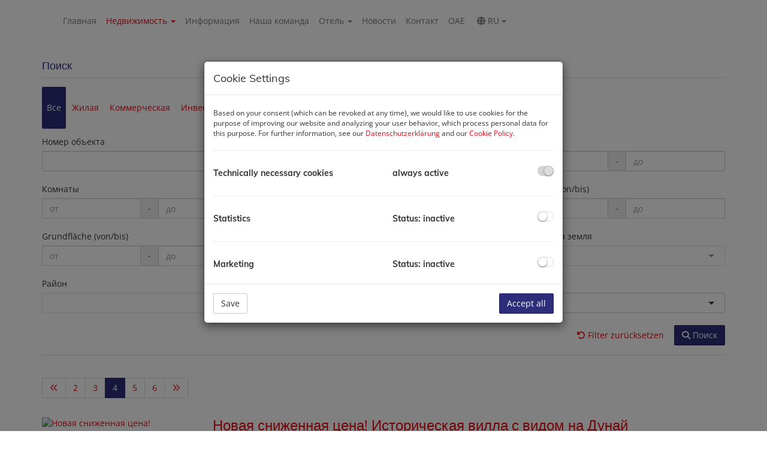

--- FILE ---
content_type: text/html; charset=UTF-8
request_url: https://www.austriareal.ru/immobilienkauf/p/4
body_size: 12492
content:
<!DOCTYPE html>
<html lang="ru">
<head>
    <meta charset="UTF-8"/>
                <title>Покупка недвижимость Австрии - Austria Real GmbH - Страница 4</title>
        <meta property="og:title" content="Покупка недвижимость Австрии - Austria Real GmbH - Страница 4"/>
                <meta name="description" content="Поиск недвижимости в Австрии на прдажу - Страница 4">
        <meta property="og:description" content="Поиск недвижимости в Австрии на прдажу - Страница 4"/>
                    <meta property="og:type" content="website"/>
                <meta property="og:url" content="https://www.austriareal.ru/immobilienkauf/p/4"/>
                <meta property="og:author" content="Austria Real GmbH"/>
        <meta name="viewport" content="width=device-width, initial-scale=1">
                <link rel="canonical" href="https://www.austriareal.ru/immobilienkauf/p/4"/>
    
    <script type="application/ld+json">
    {
        "@context": "https://schema.org",
        "@type": ["Organization", "RealEstateAgent"],
        "url": "https://www.austriareal.ru/",
        "address": {
            "@type": "PostalAddress"
                        ,"addressLocality": "Wien, Австрия"
                                    ,"postalCode": "1010"
                                    ,"streetAddress": "Jasomirgottstraße 6/XF"
                    },
                "name": "Austria Real GmbH",
                        "telephone": "+43 1 2632 555",
                        "contactPoint": [{
            "@type": "ContactPoint",
                        "telephone": "+43 1 2632 555",
                                    "email": "info(at)austriareal.com",
                        "contactType": "customer service"
        }]
    }
    </script>


    
                            <meta name="ji-code-snippets" content="[]" />
    
    
    <script src="/encore/runtime.41b6576f.js" data-id="frontend_head" data-google-analytics="" data-google-tag-manager="GTM-PZT6QW8" data-gdpr-modal-active="true" integrity="sha384-fM5qBykBCg+MsyxioWaCY0YUDLxSjUeHaqqQb97k33M7SE7VpyQhIhPU5t2YaQMQ"></script><script src="/encore/692.12875edc.js" data-id="frontend_head" data-google-analytics="" data-google-tag-manager="GTM-PZT6QW8" data-gdpr-modal-active="true" integrity="sha384-zIccpamGWkBR30EZ1GAejqSUf104zd5XOUPDcXPeYzYkG8p+/ybCgI+EkHPZyCC1"></script><script src="/encore/53.ab14a33c.js" data-id="frontend_head" data-google-analytics="" data-google-tag-manager="GTM-PZT6QW8" data-gdpr-modal-active="true" integrity="sha384-50tRWFgC1L/ifqTvBffO7kAwkQ9RnKB2+jTkbCZrW9akMNmlDf0qlol8GylM4FKe"></script><script src="/encore/frontend_head.3dbd97d6.js" data-id="frontend_head" data-google-analytics="" data-google-tag-manager="GTM-PZT6QW8" data-gdpr-modal-active="true" integrity="sha384-8gQbo4uYhBHtcbg8ytNAhuf/csg+paTZusy1Vs3eL1Er9RFxrTm4OOzyTR1WMZ2H"></script>
    <link rel="icon" type="image/png" href="https://storage.justimmo.at/file/35YU7h0FvXxyx91l4oDK67.png"/>
        <link rel="shortcut icon" type="image/png" href="https://storage.justimmo.at/file/35YU7h0FvXxyx91l4oDK67.png"/><link rel="stylesheet" href="/encore/frontend.649014bb.css" integrity="sha384-j1PZi+CGQVkc255oNJeHxVDgJW2gmmAHRErIEqi4LYsppXt6+sR64eF8F6+hh5IA">
    <link rel="stylesheet" href="/encore/frontend_async.0b64a57b.css" onload="this.media=&quot;all&quot;" media="print" integrity="sha384-IAujQtQBATp5IyrHQnEWVq2ogO2eWtb93GRKxMgoWXvwM28riVjeYZ0OzbdAGBFp">
    <link rel="stylesheet" type="text/css" href="/133/frontend-1645548034-v56.css"/>

        
</head>
<body class="page-immobilienkauf">
<script type="text/javascript">
    function invisibleRecaptchaSuccess() {
        FormRemote.sendForm();
    }
</script>

    <header>
            <nav class="navbar navbar-default navbar-fixed-top">
            <div class="widget navigation template-navbar-horizontal" id="block_position_11734">

            <div class="container">
    
    
    
    <div class="navbar-header">
        <button type="button" class="navbar-toggle collapsed" data-toggle="collapse" data-target="#nav" aria-expanded="false">
            <span class="sr-only">Показать навигацию</span>
            <span class="icon-bar"></span>
            <span class="icon-bar"></span>
            <span class="icon-bar"></span>
        </button>
        <a class="navbar-brand" href="/">
                            <img
                    class="img-responsive mr-3"
                    src="https://storage.justimmo.at/file/3Cy4xagPhhX3GxEMmZqoSY.png"
                    alt=""
                    width="400"                    height="141"                />
                    </a>
    </div>

    <div class="collapse navbar-collapse" id="nav">
        <ul class="nav navbar-nav navbar-right">
                                    <li class=" ">
                    <a href="/" >
                Главная            </a>
                        </li>

                                    <li class="dropdown active">
                    <a href="#" class="dropdown-toggle" data-toggle="dropdown" role="button" aria-haspopup="true" aria-expanded="false">
                Недвижимость <span class="caret"></span>            </a>
                            <ul class="dropdown-menu">
                                                    <li class=" active">
                    <a href="/immobilienkauf" >
                Покупка            </a>
                        </li>

                                                    <li class=" ">
                    <a href="/immobilienmieten" >
                Аренда            </a>
                        </li>

                                                    <li class=" ">
                    <a href="/immobilien-verkaufen" >
                Продажа и оценка недвижимости            </a>
                        </li>

                                    </ul>
                        </li>

                                    <li class=" ">
                    <a href="/infoueberoesterreich" >
                Информация            </a>
                        </li>

                                    <li class=" ">
                    <a href="/team" >
                Наша команда            </a>
                        </li>

                                    <li class="dropdown ">
                    <a href="#" class="dropdown-toggle" data-toggle="dropdown" role="button" aria-haspopup="true" aria-expanded="false">
                Oтель <span class="caret"></span>            </a>
                            <ul class="dropdown-menu">
                                                    <li class=" ">
                    <a href="/hotel-verkaufen" >
                Отели            </a>
                        </li>

                                                    <li class=" ">
                    <a href="/hotel-makler" >
                гостиничный брокер            </a>
                        </li>

                                                    <li class=" ">
                    <a href="/hotel-property-valuation" >
                Оценка отелей            </a>
                        </li>

                                    </ul>
                        </li>

                                    <li class=" ">
                    <a href="/news" >
                Новости            </a>
                        </li>

                                    <li class=" ">
                    <a href="/kontakt" >
                Контакт            </a>
                        </li>

                                    <li class=" ">
                    <a href="/oae" >
                ОАЕ            </a>
                        </li>

                                <li class="language-selection">
        <button class="btn btn-link dropdown-toggle" type="button" id="language_selection_11734" data-toggle="dropdown" aria-haspopup="true" aria-expanded="true">
            <i class="fa-solid fa-globe"></i> ru
            <span class="caret"></span>
        </button>
        <ul class="dropdown-menu" aria-labelledby="language_selection_11734">
                                            <li>
                    <a href="                                            http://www.austriareal.com/
                                    " title="Sprache wechseln auf: de">de</a>
                </li>
                                            <li>
                    <a href="                                            http://www.austriareal.eu/
                                    " title="Sprache wechseln auf: en">en</a>
                </li>
                                            <li>
                    <a href="                                            http://www.austriareal.cn/zh
                                    " title="Sprache wechseln auf: zh">zh</a>
                </li>
                    </ul>
    </li>
        </ul>
    </div>

            </div>
    
    </div>


    </nav>


    </header>

<div class="page-content">
            <div class="widget realty-search template-realty-search-horizontal" id="block_position_25507">

            <div class="container">
    
    
    <div class="panel panel-default">
                    <div class="panel-heading">
                <h2 class="panel-title">
                                                Поиск
                                    </h2>
            </div>
        
        <div class="panel-body ">
            
    <form method="post"
      action="/search/immobilienkauf/25507?sort_by="
      id="search_form_25507">
                    <ul class="nav nav-pills mb-3">
                            <li class="active"><a href="#" data-filter-type-target-id="#search_form_25507_all" data-value="all"> Все</a></li>
                            <li><a href="#" data-filter-type-target-id="#search_form_25507_living" data-value="living"> Жилая</a></li>
                            <li><a href="#" data-filter-type-target-id="#search_form_25507_commercial" data-value="commercial"> Коммерческая</a></li>
                            <li><a href="#" data-filter-type-target-id="#search_form_25507_investment" data-value="investment"> Инвестиции</a></li>
                    </ul>
                    <div id="search_form_25507_all" class="row search-form-occupancy">
                    <div class="col-sm-6 col-md-4 filter-wrapper">
        <div class="form-group"><label class="control-label" for="f_all_number">Номер объекта</label>    <input type="text" id="f_all_number" name="f[all][number]" class="form-control" />

    </div>
    </div>
                <div class="col-sm-6 col-md-4 filter-wrapper">
        <div class="form-group"><label class="control-label" for="f_all_realty_type">Тип недвижимости</label><select id="f_all_realty_type" name="f[all][realty_type][]" class="form-control" multiple="multiple"><option value="7">Гостиничное дело/ресторан</option><option value="3">Дом</option><option value="10">Другие/специальные объекты</option><option value="12">Жилой/доходный дом</option><option value="4">Земельный участок</option><option value="2">Квартира</option><option value="5">Офисное помещение</option><option value="6">Розничная торговля</option></select>

    </div>
    </div>
                <div class="clearfix visible-sm-block"></div>
            <div class="col-sm-6 col-md-4 filter-wrapper">
            <div class="form-group">    <label for="f_all_price_min" class="control-label">Цена</label>    <div class="input-group input-range">
            <input type="text" id="f_all_price_min" name="f[all][price][min]" min="0" inputmode="decimal" placeholder="от" class="form-control" />

    
        <div class="input-group-addon middle">-</div>
            <input type="text" id="f_all_price_max" name="f[all][price][max]" min="0" inputmode="decimal" placeholder="до" aria-label="bis" class="form-control" />

    
    </div>
</div>
    </div>
                    <div class="clearfix visible-md-block visible-lg-block"></div>
        <div class="col-sm-6 col-md-4 filter-wrapper">
            <div class="form-group">    <label for="f_all_rooms_min" class="control-label">Комнаты</label>    <div class="input-group input-range">
            <input type="number" id="f_all_rooms_min" name="f[all][rooms][min]" min="0" placeholder="от" class="form-control" />

    
        <div class="input-group-addon middle">-</div>
            <input type="number" id="f_all_rooms_max" name="f[all][rooms][max]" min="0" placeholder="до" aria-label="bis" class="form-control" />

    
    </div>
</div>
    </div>
                <div class="clearfix visible-sm-block"></div>
            <div class="col-sm-6 col-md-4 filter-wrapper">
            <div class="form-group">    <label for="f_all_living_area_min" class="control-label">Wohnfläche (von/bis)</label>    <div class="input-group input-range">
            <input type="number" id="f_all_living_area_min" name="f[all][living_area][min]" min="0" placeholder="от" class="form-control" />

    
        <div class="input-group-addon middle">-</div>
            <input type="number" id="f_all_living_area_max" name="f[all][living_area][max]" min="0" placeholder="до" aria-label="bis" class="form-control" />

    
    </div>
</div>
    </div>
                <div class="col-sm-6 col-md-4 filter-wrapper">
            <div class="form-group">    <label for="f_all_floor_area_min" class="control-label">Nutzfläche (von/bis)</label>    <div class="input-group input-range">
            <input type="number" id="f_all_floor_area_min" name="f[all][floor_area][min]" min="0" placeholder="от" class="form-control" />

    
        <div class="input-group-addon middle">-</div>
            <input type="number" id="f_all_floor_area_max" name="f[all][floor_area][max]" min="0" placeholder="до" aria-label="bis" class="form-control" />

    
    </div>
</div>
    </div>
                <div class="clearfix visible-sm-block"></div>
                <div class="clearfix visible-md-block visible-lg-block"></div>
        <div class="col-sm-6 col-md-4 filter-wrapper">
            <div class="form-group">    <label for="f_all_surface_area_min" class="control-label">Grundfläche (von/bis)</label>    <div class="input-group input-range">
            <input type="number" id="f_all_surface_area_min" name="f[all][surface_area][min]" min="0" placeholder="от" class="form-control" />

    
        <div class="input-group-addon middle">-</div>
            <input type="number" id="f_all_surface_area_max" name="f[all][surface_area][max]" min="0" placeholder="до" aria-label="bis" class="form-control" />

    
    </div>
</div>
    </div>
                <div class="col-sm-6 col-md-4 filter-wrapper">
        <div class="form-group"><label class="control-label" for="f_all_country">Страна</label><select id="f_all_country" name="f[all][country]" data-target-select-name="[&quot;federal_state&quot;, &quot;region&quot;]" data-select-ajax-url="[&quot;/api/federalStatesOfCountry&quot;, &quot;/api/regions&quot;]" class="form-control"><option value=""></option><option value="AT">Австрия</option><option value="GB">Великобритания</option><option value="DE">Германия</option><option value="EG">Египет</option><option value="AE">ОАЭ</option><option value="OM">Оман</option><option value="RO">Румыния</option><option value="SA">Саудовская Аравия</option><option value="SI">Словения</option><option value="TZ">Танзания</option><option value="HR">Хорватия</option><option value="CH">Швейцария</option></select>

    </div>
    </div>
                <div class="clearfix visible-sm-block"></div>
            <div class="col-sm-6 col-md-4 filter-wrapper">
        <div class="form-group"><label class="control-label" for="f_all_federal_state">Федеральная земля</label><select id="f_all_federal_state" name="f[all][federal_state]" disabled="disabled" data-target-select-name="region" data-select-ajax-url="/api/regions" class="form-control"><option value=""></option></select>

    </div>
    </div>
                    <div class="clearfix visible-md-block visible-lg-block"></div>
        <div class="col-sm-6 col-md-4 filter-wrapper">
        <div class="form-group"><label class="control-label" for="f_all_region">Район</label><select id="f_all_region" name="f[all][region][]" disabled="disabled" class="form-control" multiple="multiple"></select>

    </div>
    </div>
                <div class="clearfix visible-sm-block"></div>
            <div class="col-sm-6 col-md-4 filter-wrapper">
        <div class="form-group"><label class="control-label" for="f_all_zip_code">Почтовый индекс</label><select id="f_all_zip_code" name="f[all][zip_code]" class="form-control"><option value=""></option><option value="0000">0000</option><option value="00000">00000</option><option value="1010">1010</option><option value="1030">1030</option><option value="1040">1040</option><option value="1050">1050</option><option value="1100">1100</option><option value="1120">1120</option><option value="1140">1140</option><option value="115">115</option><option value="1150">1150</option><option value="1160">1160</option><option value="1190">1190</option><option value="1210">1210</option><option value="13632008">13632008</option><option value="22230">22230</option><option value="22240">22240</option><option value="2275">2275</option><option value="2282">2282</option><option value="2500">2500</option><option value="25314">25314</option><option value="2680">2680</option><option value="305400">305400</option><option value="3321">3321</option><option value="4160">4160</option><option value="4360">4360</option><option value="4782">4782</option><option value="5212">5212</option><option value="5280">5280</option><option value="5640">5640</option><option value="6490">6490</option><option value="6888">6888</option><option value="7082">7082</option><option value="7361">7361</option><option value="7461">7461</option><option value="8010">8010</option><option value="8020">8020</option><option value="8190">8190</option><option value="8280">8280</option><option value="8282">8282</option><option value="8430">8430</option><option value="8552">8552</option><option value="8654">8654</option><option value="8672">8672</option><option value="9220">9220</option><option value="93309">93309</option><option value="9346">9346</option><option value="9361">9361</option><option value="9862">9862</option><option value="9872">9872</option><option value="9981">9981</option><option value="Cultural D">Cultural D</option><option value="E5">E5</option></select>

    </div>
    </div>
                <div class="col-sm-6 col-md-4 filter-wrapper">
        <div class="form-group"><label class="control-label" for="f_all_city">Город</label><select id="f_all_city" name="f[all][city]" class="form-control"><option value=""></option><option value="Abu Dhabi">Abu Dhabi</option><option value="Aigen-Schlägl">Aigen-Schlägl</option><option value="Al Barsha South">Al Barsha South</option><option value="Alland">Alland</option><option value="Andermatt">Andermatt</option><option value="Ardagger Stift">Ardagger Stift</option><option value="Bad Gastein">Bad Gastein</option><option value="Bad Loipersdorf">Bad Loipersdorf</option><option value="Bernhardsthal">Bernhardsthal</option><option value="Braunau am Inn">Braunau am Inn</option><option value="Creekside">Creekside</option><option value="Dellach am Millstätter See">Dellach am Millstätter See</option><option value="Dobrovo">Dobrovo</option><option value="Donnerskirchen">Donnerskirchen</option><option value="Dschidda">Dschidda</option><option value="Dubai">Dubai</option><option value="Eibiswald">Eibiswald</option><option value="Fischbach">Fischbach</option><option value="Flattnitz">Flattnitz</option><option value="Fürstenfeld">Fürstenfeld</option><option value="Graz">Graz</option><option value="Graz,05.Bez.:Gries">Graz,05.Bez.:Gries</option><option value="Grein">Grein</option><option value="Hatzfeld">Hatzfeld</option><option value="Jumeirah Village">Jumeirah Village</option><option value="Kaindorf">Kaindorf</option><option value="Kals am Großglockner">Kals am Großglockner</option><option value="Kelheim">Kelheim</option><option value="Kremsbrücke">Kremsbrücke</option><option value="London">London</option><option value="Lutzmannsburg">Lutzmannsburg</option><option value="Markgrafneusiedl">Markgrafneusiedl</option><option value="Maskat">Maskat</option><option value="Miesenbach bei Birkfeld">Miesenbach bei Birkfeld</option><option value="Nad Al Sheba 1">Nad Al Sheba 1</option><option value="North Coast Area">North Coast Area</option><option value="Ra&#039;s al-Chaima">Ra&#039;s al-Chaima</option><option value="Ra&#039;s al-Chaima, Al Marjan Island">Ra&#039;s al-Chaima, Al Marjan Island</option><option value="Sansibar">Sansibar</option><option value="Schröcken">Schröcken</option><option value="Semmering">Semmering</option><option value="Sharjah">Sharjah</option><option value="St. Florian am Inn">St. Florian am Inn</option><option value="St. Kathrein am Hauenstein">St. Kathrein am Hauenstein</option><option value="St. Salvator">St. Salvator</option><option value="Stadtschlaining">Stadtschlaining</option><option value="Tisno">Tisno</option><option value="Umm al-Qaiwain">Umm al-Qaiwain</option><option value="Velden am Wörther See">Velden am Wörther See</option><option value="Völlegg">Völlegg</option><option value="Wien">Wien</option><option value="Wien,Favoriten">Wien,Favoriten</option><option value="Wien,Floridsdorf">Wien,Floridsdorf</option><option value="Wien,Innere Stadt">Wien,Innere Stadt</option><option value="Wien,Mariahilf">Wien,Mariahilf</option></select>

    </div>
    </div>
                <div class="clearfix visible-sm-block"></div>
                <div class="clearfix visible-md-block visible-lg-block"></div>
                </div>
                    <div id="search_form_25507_living" class="row search-form-occupancy hidden">
                    <div class="col-sm-6 col-md-4 filter-wrapper">
        <div class="form-group"><label class="control-label" for="f_living_number">Номер объекта</label>    <input type="text" id="f_living_number" name="f[living][number]" class="form-control" />

    </div>
    </div>
                <div class="col-sm-6 col-md-4 filter-wrapper">
        <div class="form-group"><label class="control-label" for="f_living_realty_type">Тип недвижимости</label><select id="f_living_realty_type" name="f[living][realty_type][]" class="form-control" multiple="multiple"><option value="3">Дом</option><option value="4">Земельный участок</option><option value="2">Квартира</option></select>

    </div>
    </div>
                <div class="clearfix visible-sm-block"></div>
            <div class="col-sm-6 col-md-4 filter-wrapper">
            <div class="form-group">    <label for="f_living_price_min" class="control-label">Цена</label>    <div class="input-group input-range">
            <input type="text" id="f_living_price_min" name="f[living][price][min]" min="0" inputmode="decimal" placeholder="от" class="form-control" />

    
        <div class="input-group-addon middle">-</div>
            <input type="text" id="f_living_price_max" name="f[living][price][max]" min="0" inputmode="decimal" placeholder="до" aria-label="bis" class="form-control" />

    
    </div>
</div>
    </div>
                    <div class="clearfix visible-md-block visible-lg-block"></div>
        <div class="col-sm-6 col-md-4 filter-wrapper">
            <div class="form-group">    <label for="f_living_rooms_min" class="control-label">Комнаты</label>    <div class="input-group input-range">
            <input type="number" id="f_living_rooms_min" name="f[living][rooms][min]" min="0" placeholder="от" class="form-control" />

    
        <div class="input-group-addon middle">-</div>
            <input type="number" id="f_living_rooms_max" name="f[living][rooms][max]" min="0" placeholder="до" aria-label="bis" class="form-control" />

    
    </div>
</div>
    </div>
                <div class="clearfix visible-sm-block"></div>
            <div class="col-sm-6 col-md-4 filter-wrapper">
            <div class="form-group">    <label for="f_living_living_area_min" class="control-label">Wohnfläche (von/bis)</label>    <div class="input-group input-range">
            <input type="number" id="f_living_living_area_min" name="f[living][living_area][min]" min="0" placeholder="от" class="form-control" />

    
        <div class="input-group-addon middle">-</div>
            <input type="number" id="f_living_living_area_max" name="f[living][living_area][max]" min="0" placeholder="до" aria-label="bis" class="form-control" />

    
    </div>
</div>
    </div>
                <div class="col-sm-6 col-md-4 filter-wrapper">
            <div class="form-group">    <label for="f_living_floor_area_min" class="control-label">Nutzfläche (von/bis)</label>    <div class="input-group input-range">
            <input type="number" id="f_living_floor_area_min" name="f[living][floor_area][min]" min="0" placeholder="от" class="form-control" />

    
        <div class="input-group-addon middle">-</div>
            <input type="number" id="f_living_floor_area_max" name="f[living][floor_area][max]" min="0" placeholder="до" aria-label="bis" class="form-control" />

    
    </div>
</div>
    </div>
                <div class="clearfix visible-sm-block"></div>
                <div class="clearfix visible-md-block visible-lg-block"></div>
        <div class="col-sm-6 col-md-4 filter-wrapper">
            <div class="form-group">    <label for="f_living_surface_area_min" class="control-label">Grundfläche (von/bis)</label>    <div class="input-group input-range">
            <input type="number" id="f_living_surface_area_min" name="f[living][surface_area][min]" min="0" placeholder="от" class="form-control" />

    
        <div class="input-group-addon middle">-</div>
            <input type="number" id="f_living_surface_area_max" name="f[living][surface_area][max]" min="0" placeholder="до" aria-label="bis" class="form-control" />

    
    </div>
</div>
    </div>
                <div class="col-sm-6 col-md-4 filter-wrapper">
        <div class="form-group"><label class="control-label" for="f_living_country">Страна</label><select id="f_living_country" name="f[living][country]" data-target-select-name="[&quot;federal_state&quot;, &quot;region&quot;]" data-select-ajax-url="[&quot;/api/federalStatesOfCountry&quot;, &quot;/api/regions&quot;]" class="form-control"><option value=""></option><option value="AT">Австрия</option><option value="GB">Великобритания</option><option value="DE">Германия</option><option value="EG">Египет</option><option value="AE">ОАЭ</option><option value="OM">Оман</option><option value="RO">Румыния</option><option value="SA">Саудовская Аравия</option><option value="SI">Словения</option><option value="TZ">Танзания</option><option value="HR">Хорватия</option><option value="CH">Швейцария</option></select>

    </div>
    </div>
                <div class="clearfix visible-sm-block"></div>
            <div class="col-sm-6 col-md-4 filter-wrapper">
        <div class="form-group"><label class="control-label" for="f_living_federal_state">Федеральная земля</label><select id="f_living_federal_state" name="f[living][federal_state]" disabled="disabled" data-target-select-name="region" data-select-ajax-url="/api/regions" class="form-control"><option value=""></option></select>

    </div>
    </div>
                    <div class="clearfix visible-md-block visible-lg-block"></div>
        <div class="col-sm-6 col-md-4 filter-wrapper">
        <div class="form-group"><label class="control-label" for="f_living_region">Район</label><select id="f_living_region" name="f[living][region][]" disabled="disabled" class="form-control" multiple="multiple"></select>

    </div>
    </div>
                <div class="clearfix visible-sm-block"></div>
            <div class="col-sm-6 col-md-4 filter-wrapper">
        <div class="form-group"><label class="control-label" for="f_living_zip_code">Почтовый индекс</label><select id="f_living_zip_code" name="f[living][zip_code]" class="form-control"><option value=""></option><option value="0000">0000</option><option value="00000">00000</option><option value="1010">1010</option><option value="1030">1030</option><option value="1040">1040</option><option value="1050">1050</option><option value="1100">1100</option><option value="1120">1120</option><option value="1140">1140</option><option value="115">115</option><option value="1150">1150</option><option value="1160">1160</option><option value="1190">1190</option><option value="1210">1210</option><option value="13632008">13632008</option><option value="22230">22230</option><option value="22240">22240</option><option value="2275">2275</option><option value="2282">2282</option><option value="2500">2500</option><option value="25314">25314</option><option value="2680">2680</option><option value="305400">305400</option><option value="3321">3321</option><option value="4160">4160</option><option value="4360">4360</option><option value="4782">4782</option><option value="5212">5212</option><option value="5280">5280</option><option value="5640">5640</option><option value="6490">6490</option><option value="6888">6888</option><option value="7082">7082</option><option value="7361">7361</option><option value="7461">7461</option><option value="8010">8010</option><option value="8020">8020</option><option value="8190">8190</option><option value="8280">8280</option><option value="8282">8282</option><option value="8430">8430</option><option value="8552">8552</option><option value="8654">8654</option><option value="8672">8672</option><option value="9220">9220</option><option value="93309">93309</option><option value="9346">9346</option><option value="9361">9361</option><option value="9862">9862</option><option value="9872">9872</option><option value="9981">9981</option><option value="Cultural D">Cultural D</option><option value="E5">E5</option></select>

    </div>
    </div>
                <div class="col-sm-6 col-md-4 filter-wrapper">
        <div class="form-group"><label class="control-label" for="f_living_city">Город</label><select id="f_living_city" name="f[living][city]" class="form-control"><option value=""></option><option value="Abu Dhabi">Abu Dhabi</option><option value="Aigen-Schlägl">Aigen-Schlägl</option><option value="Al Barsha South">Al Barsha South</option><option value="Alland">Alland</option><option value="Andermatt">Andermatt</option><option value="Ardagger Stift">Ardagger Stift</option><option value="Bad Gastein">Bad Gastein</option><option value="Bad Loipersdorf">Bad Loipersdorf</option><option value="Bernhardsthal">Bernhardsthal</option><option value="Braunau am Inn">Braunau am Inn</option><option value="Creekside">Creekside</option><option value="Dellach am Millstätter See">Dellach am Millstätter See</option><option value="Dobrovo">Dobrovo</option><option value="Donnerskirchen">Donnerskirchen</option><option value="Dschidda">Dschidda</option><option value="Dubai">Dubai</option><option value="Eibiswald">Eibiswald</option><option value="Fischbach">Fischbach</option><option value="Flattnitz">Flattnitz</option><option value="Fürstenfeld">Fürstenfeld</option><option value="Graz">Graz</option><option value="Graz,05.Bez.:Gries">Graz,05.Bez.:Gries</option><option value="Grein">Grein</option><option value="Hatzfeld">Hatzfeld</option><option value="Jumeirah Village">Jumeirah Village</option><option value="Kaindorf">Kaindorf</option><option value="Kals am Großglockner">Kals am Großglockner</option><option value="Kelheim">Kelheim</option><option value="Kremsbrücke">Kremsbrücke</option><option value="London">London</option><option value="Lutzmannsburg">Lutzmannsburg</option><option value="Markgrafneusiedl">Markgrafneusiedl</option><option value="Maskat">Maskat</option><option value="Miesenbach bei Birkfeld">Miesenbach bei Birkfeld</option><option value="Nad Al Sheba 1">Nad Al Sheba 1</option><option value="North Coast Area">North Coast Area</option><option value="Ra&#039;s al-Chaima">Ra&#039;s al-Chaima</option><option value="Ra&#039;s al-Chaima, Al Marjan Island">Ra&#039;s al-Chaima, Al Marjan Island</option><option value="Sansibar">Sansibar</option><option value="Schröcken">Schröcken</option><option value="Semmering">Semmering</option><option value="Sharjah">Sharjah</option><option value="St. Florian am Inn">St. Florian am Inn</option><option value="St. Kathrein am Hauenstein">St. Kathrein am Hauenstein</option><option value="St. Salvator">St. Salvator</option><option value="Stadtschlaining">Stadtschlaining</option><option value="Tisno">Tisno</option><option value="Umm al-Qaiwain">Umm al-Qaiwain</option><option value="Velden am Wörther See">Velden am Wörther See</option><option value="Völlegg">Völlegg</option><option value="Wien">Wien</option><option value="Wien,Favoriten">Wien,Favoriten</option><option value="Wien,Floridsdorf">Wien,Floridsdorf</option><option value="Wien,Innere Stadt">Wien,Innere Stadt</option><option value="Wien,Mariahilf">Wien,Mariahilf</option></select>

    </div>
    </div>
                <div class="clearfix visible-sm-block"></div>
                <div class="clearfix visible-md-block visible-lg-block"></div>
                </div>
                    <div id="search_form_25507_commercial" class="row search-form-occupancy hidden">
                    <div class="col-sm-6 col-md-4 filter-wrapper">
        <div class="form-group"><label class="control-label" for="f_commercial_number">Номер объекта</label>    <input type="text" id="f_commercial_number" name="f[commercial][number]" class="form-control" />

    </div>
    </div>
                <div class="col-sm-6 col-md-4 filter-wrapper">
        <div class="form-group"><label class="control-label" for="f_commercial_realty_type">Тип недвижимости</label><select id="f_commercial_realty_type" name="f[commercial][realty_type][]" class="form-control" multiple="multiple"><option value="7">Гостиничное дело/ресторан</option><option value="10">Другие/специальные объекты</option><option value="12">Жилой/доходный дом</option><option value="4">Земельный участок</option><option value="5">Офисное помещение</option><option value="6">Розничная торговля</option></select>

    </div>
    </div>
                <div class="clearfix visible-sm-block"></div>
            <div class="col-sm-6 col-md-4 filter-wrapper">
            <div class="form-group">    <label for="f_commercial_price_min" class="control-label">Цена</label>    <div class="input-group input-range">
            <input type="text" id="f_commercial_price_min" name="f[commercial][price][min]" min="0" inputmode="decimal" placeholder="от" class="form-control" />

    
        <div class="input-group-addon middle">-</div>
            <input type="text" id="f_commercial_price_max" name="f[commercial][price][max]" min="0" inputmode="decimal" placeholder="до" aria-label="bis" class="form-control" />

    
    </div>
</div>
    </div>
                    <div class="clearfix visible-md-block visible-lg-block"></div>
        <div class="col-sm-6 col-md-4 filter-wrapper">
            <div class="form-group">    <label for="f_commercial_rooms_min" class="control-label">Комнаты</label>    <div class="input-group input-range">
            <input type="number" id="f_commercial_rooms_min" name="f[commercial][rooms][min]" min="0" placeholder="от" class="form-control" />

    
        <div class="input-group-addon middle">-</div>
            <input type="number" id="f_commercial_rooms_max" name="f[commercial][rooms][max]" min="0" placeholder="до" aria-label="bis" class="form-control" />

    
    </div>
</div>
    </div>
                <div class="clearfix visible-sm-block"></div>
            <div class="col-sm-6 col-md-4 filter-wrapper">
            <div class="form-group">    <label for="f_commercial_living_area_min" class="control-label">Wohnfläche (von/bis)</label>    <div class="input-group input-range">
            <input type="number" id="f_commercial_living_area_min" name="f[commercial][living_area][min]" min="0" placeholder="от" class="form-control" />

    
        <div class="input-group-addon middle">-</div>
            <input type="number" id="f_commercial_living_area_max" name="f[commercial][living_area][max]" min="0" placeholder="до" aria-label="bis" class="form-control" />

    
    </div>
</div>
    </div>
                <div class="col-sm-6 col-md-4 filter-wrapper">
            <div class="form-group">    <label for="f_commercial_floor_area_min" class="control-label">Nutzfläche (von/bis)</label>    <div class="input-group input-range">
            <input type="number" id="f_commercial_floor_area_min" name="f[commercial][floor_area][min]" min="0" placeholder="от" class="form-control" />

    
        <div class="input-group-addon middle">-</div>
            <input type="number" id="f_commercial_floor_area_max" name="f[commercial][floor_area][max]" min="0" placeholder="до" aria-label="bis" class="form-control" />

    
    </div>
</div>
    </div>
                <div class="clearfix visible-sm-block"></div>
                <div class="clearfix visible-md-block visible-lg-block"></div>
        <div class="col-sm-6 col-md-4 filter-wrapper">
            <div class="form-group">    <label for="f_commercial_surface_area_min" class="control-label">Grundfläche (von/bis)</label>    <div class="input-group input-range">
            <input type="number" id="f_commercial_surface_area_min" name="f[commercial][surface_area][min]" min="0" placeholder="от" class="form-control" />

    
        <div class="input-group-addon middle">-</div>
            <input type="number" id="f_commercial_surface_area_max" name="f[commercial][surface_area][max]" min="0" placeholder="до" aria-label="bis" class="form-control" />

    
    </div>
</div>
    </div>
                <div class="col-sm-6 col-md-4 filter-wrapper">
        <div class="form-group"><label class="control-label" for="f_commercial_country">Страна</label><select id="f_commercial_country" name="f[commercial][country]" data-target-select-name="[&quot;federal_state&quot;, &quot;region&quot;]" data-select-ajax-url="[&quot;/api/federalStatesOfCountry&quot;, &quot;/api/regions&quot;]" class="form-control"><option value=""></option><option value="AT">Австрия</option><option value="GB">Великобритания</option><option value="DE">Германия</option><option value="EG">Египет</option><option value="AE">ОАЭ</option><option value="OM">Оман</option><option value="RO">Румыния</option><option value="SA">Саудовская Аравия</option><option value="SI">Словения</option><option value="TZ">Танзания</option><option value="HR">Хорватия</option><option value="CH">Швейцария</option></select>

    </div>
    </div>
                <div class="clearfix visible-sm-block"></div>
            <div class="col-sm-6 col-md-4 filter-wrapper">
        <div class="form-group"><label class="control-label" for="f_commercial_federal_state">Федеральная земля</label><select id="f_commercial_federal_state" name="f[commercial][federal_state]" disabled="disabled" data-target-select-name="region" data-select-ajax-url="/api/regions" class="form-control"><option value=""></option></select>

    </div>
    </div>
                    <div class="clearfix visible-md-block visible-lg-block"></div>
        <div class="col-sm-6 col-md-4 filter-wrapper">
        <div class="form-group"><label class="control-label" for="f_commercial_region">Район</label><select id="f_commercial_region" name="f[commercial][region][]" disabled="disabled" class="form-control" multiple="multiple"></select>

    </div>
    </div>
                <div class="clearfix visible-sm-block"></div>
            <div class="col-sm-6 col-md-4 filter-wrapper">
        <div class="form-group"><label class="control-label" for="f_commercial_zip_code">Почтовый индекс</label><select id="f_commercial_zip_code" name="f[commercial][zip_code]" class="form-control"><option value=""></option><option value="0000">0000</option><option value="00000">00000</option><option value="1010">1010</option><option value="1030">1030</option><option value="1040">1040</option><option value="1050">1050</option><option value="1100">1100</option><option value="1120">1120</option><option value="1140">1140</option><option value="115">115</option><option value="1150">1150</option><option value="1160">1160</option><option value="1190">1190</option><option value="1210">1210</option><option value="13632008">13632008</option><option value="22230">22230</option><option value="22240">22240</option><option value="2275">2275</option><option value="2282">2282</option><option value="2500">2500</option><option value="25314">25314</option><option value="2680">2680</option><option value="305400">305400</option><option value="3321">3321</option><option value="4160">4160</option><option value="4360">4360</option><option value="4782">4782</option><option value="5212">5212</option><option value="5280">5280</option><option value="5640">5640</option><option value="6490">6490</option><option value="6888">6888</option><option value="7082">7082</option><option value="7361">7361</option><option value="7461">7461</option><option value="8010">8010</option><option value="8020">8020</option><option value="8190">8190</option><option value="8280">8280</option><option value="8282">8282</option><option value="8430">8430</option><option value="8552">8552</option><option value="8654">8654</option><option value="8672">8672</option><option value="9220">9220</option><option value="93309">93309</option><option value="9346">9346</option><option value="9361">9361</option><option value="9862">9862</option><option value="9872">9872</option><option value="9981">9981</option><option value="Cultural D">Cultural D</option><option value="E5">E5</option></select>

    </div>
    </div>
                <div class="col-sm-6 col-md-4 filter-wrapper">
        <div class="form-group"><label class="control-label" for="f_commercial_city">Город</label><select id="f_commercial_city" name="f[commercial][city]" class="form-control"><option value=""></option><option value="Abu Dhabi">Abu Dhabi</option><option value="Aigen-Schlägl">Aigen-Schlägl</option><option value="Al Barsha South">Al Barsha South</option><option value="Alland">Alland</option><option value="Andermatt">Andermatt</option><option value="Ardagger Stift">Ardagger Stift</option><option value="Bad Gastein">Bad Gastein</option><option value="Bad Loipersdorf">Bad Loipersdorf</option><option value="Bernhardsthal">Bernhardsthal</option><option value="Braunau am Inn">Braunau am Inn</option><option value="Creekside">Creekside</option><option value="Dellach am Millstätter See">Dellach am Millstätter See</option><option value="Dobrovo">Dobrovo</option><option value="Donnerskirchen">Donnerskirchen</option><option value="Dschidda">Dschidda</option><option value="Dubai">Dubai</option><option value="Eibiswald">Eibiswald</option><option value="Fischbach">Fischbach</option><option value="Flattnitz">Flattnitz</option><option value="Fürstenfeld">Fürstenfeld</option><option value="Graz">Graz</option><option value="Graz,05.Bez.:Gries">Graz,05.Bez.:Gries</option><option value="Grein">Grein</option><option value="Hatzfeld">Hatzfeld</option><option value="Jumeirah Village">Jumeirah Village</option><option value="Kaindorf">Kaindorf</option><option value="Kals am Großglockner">Kals am Großglockner</option><option value="Kelheim">Kelheim</option><option value="Kremsbrücke">Kremsbrücke</option><option value="London">London</option><option value="Lutzmannsburg">Lutzmannsburg</option><option value="Markgrafneusiedl">Markgrafneusiedl</option><option value="Maskat">Maskat</option><option value="Miesenbach bei Birkfeld">Miesenbach bei Birkfeld</option><option value="Nad Al Sheba 1">Nad Al Sheba 1</option><option value="North Coast Area">North Coast Area</option><option value="Ra&#039;s al-Chaima">Ra&#039;s al-Chaima</option><option value="Ra&#039;s al-Chaima, Al Marjan Island">Ra&#039;s al-Chaima, Al Marjan Island</option><option value="Sansibar">Sansibar</option><option value="Schröcken">Schröcken</option><option value="Semmering">Semmering</option><option value="Sharjah">Sharjah</option><option value="St. Florian am Inn">St. Florian am Inn</option><option value="St. Kathrein am Hauenstein">St. Kathrein am Hauenstein</option><option value="St. Salvator">St. Salvator</option><option value="Stadtschlaining">Stadtschlaining</option><option value="Tisno">Tisno</option><option value="Umm al-Qaiwain">Umm al-Qaiwain</option><option value="Velden am Wörther See">Velden am Wörther See</option><option value="Völlegg">Völlegg</option><option value="Wien">Wien</option><option value="Wien,Favoriten">Wien,Favoriten</option><option value="Wien,Floridsdorf">Wien,Floridsdorf</option><option value="Wien,Innere Stadt">Wien,Innere Stadt</option><option value="Wien,Mariahilf">Wien,Mariahilf</option></select>

    </div>
    </div>
                <div class="clearfix visible-sm-block"></div>
                <div class="clearfix visible-md-block visible-lg-block"></div>
                </div>
                    <div id="search_form_25507_investment" class="row search-form-occupancy hidden">
                    <div class="col-sm-6 col-md-4 filter-wrapper">
        <div class="form-group"><label class="control-label" for="f_investment_number">Номер объекта</label>    <input type="text" id="f_investment_number" name="f[investment][number]" class="form-control" />

    </div>
    </div>
                <div class="col-sm-6 col-md-4 filter-wrapper">
        <div class="form-group"><label class="control-label" for="f_investment_realty_type">Тип недвижимости</label><select id="f_investment_realty_type" name="f[investment][realty_type][]" class="form-control" multiple="multiple"><option value="3">Дом</option><option value="10">Другие/специальные объекты</option><option value="12">Жилой/доходный дом</option><option value="4">Земельный участок</option><option value="2">Квартира</option></select>

    </div>
    </div>
                <div class="clearfix visible-sm-block"></div>
            <div class="col-sm-6 col-md-4 filter-wrapper">
            <div class="form-group">    <label for="f_investment_price_min" class="control-label">Цена</label>    <div class="input-group input-range">
            <input type="text" id="f_investment_price_min" name="f[investment][price][min]" min="0" inputmode="decimal" placeholder="от" class="form-control" />

    
        <div class="input-group-addon middle">-</div>
            <input type="text" id="f_investment_price_max" name="f[investment][price][max]" min="0" inputmode="decimal" placeholder="до" aria-label="bis" class="form-control" />

    
    </div>
</div>
    </div>
                    <div class="clearfix visible-md-block visible-lg-block"></div>
        <div class="col-sm-6 col-md-4 filter-wrapper">
            <div class="form-group">    <label for="f_investment_rooms_min" class="control-label">Комнаты</label>    <div class="input-group input-range">
            <input type="number" id="f_investment_rooms_min" name="f[investment][rooms][min]" min="0" placeholder="от" class="form-control" />

    
        <div class="input-group-addon middle">-</div>
            <input type="number" id="f_investment_rooms_max" name="f[investment][rooms][max]" min="0" placeholder="до" aria-label="bis" class="form-control" />

    
    </div>
</div>
    </div>
                <div class="clearfix visible-sm-block"></div>
            <div class="col-sm-6 col-md-4 filter-wrapper">
            <div class="form-group">    <label for="f_investment_living_area_min" class="control-label">Wohnfläche (von/bis)</label>    <div class="input-group input-range">
            <input type="number" id="f_investment_living_area_min" name="f[investment][living_area][min]" min="0" placeholder="от" class="form-control" />

    
        <div class="input-group-addon middle">-</div>
            <input type="number" id="f_investment_living_area_max" name="f[investment][living_area][max]" min="0" placeholder="до" aria-label="bis" class="form-control" />

    
    </div>
</div>
    </div>
                <div class="col-sm-6 col-md-4 filter-wrapper">
            <div class="form-group">    <label for="f_investment_floor_area_min" class="control-label">Nutzfläche (von/bis)</label>    <div class="input-group input-range">
            <input type="number" id="f_investment_floor_area_min" name="f[investment][floor_area][min]" min="0" placeholder="от" class="form-control" />

    
        <div class="input-group-addon middle">-</div>
            <input type="number" id="f_investment_floor_area_max" name="f[investment][floor_area][max]" min="0" placeholder="до" aria-label="bis" class="form-control" />

    
    </div>
</div>
    </div>
                <div class="clearfix visible-sm-block"></div>
                <div class="clearfix visible-md-block visible-lg-block"></div>
        <div class="col-sm-6 col-md-4 filter-wrapper">
            <div class="form-group">    <label for="f_investment_surface_area_min" class="control-label">Grundfläche (von/bis)</label>    <div class="input-group input-range">
            <input type="number" id="f_investment_surface_area_min" name="f[investment][surface_area][min]" min="0" placeholder="от" class="form-control" />

    
        <div class="input-group-addon middle">-</div>
            <input type="number" id="f_investment_surface_area_max" name="f[investment][surface_area][max]" min="0" placeholder="до" aria-label="bis" class="form-control" />

    
    </div>
</div>
    </div>
                <div class="col-sm-6 col-md-4 filter-wrapper">
        <div class="form-group"><label class="control-label" for="f_investment_country">Страна</label><select id="f_investment_country" name="f[investment][country]" data-target-select-name="[&quot;federal_state&quot;, &quot;region&quot;]" data-select-ajax-url="[&quot;/api/federalStatesOfCountry&quot;, &quot;/api/regions&quot;]" class="form-control"><option value=""></option><option value="AT">Австрия</option><option value="GB">Великобритания</option><option value="DE">Германия</option><option value="EG">Египет</option><option value="AE">ОАЭ</option><option value="OM">Оман</option><option value="RO">Румыния</option><option value="SA">Саудовская Аравия</option><option value="SI">Словения</option><option value="TZ">Танзания</option><option value="HR">Хорватия</option><option value="CH">Швейцария</option></select>

    </div>
    </div>
                <div class="clearfix visible-sm-block"></div>
            <div class="col-sm-6 col-md-4 filter-wrapper">
        <div class="form-group"><label class="control-label" for="f_investment_federal_state">Федеральная земля</label><select id="f_investment_federal_state" name="f[investment][federal_state]" disabled="disabled" data-target-select-name="region" data-select-ajax-url="/api/regions" class="form-control"><option value=""></option></select>

    </div>
    </div>
                    <div class="clearfix visible-md-block visible-lg-block"></div>
        <div class="col-sm-6 col-md-4 filter-wrapper">
        <div class="form-group"><label class="control-label" for="f_investment_region">Район</label><select id="f_investment_region" name="f[investment][region][]" disabled="disabled" class="form-control" multiple="multiple"></select>

    </div>
    </div>
                <div class="clearfix visible-sm-block"></div>
            <div class="col-sm-6 col-md-4 filter-wrapper">
        <div class="form-group"><label class="control-label" for="f_investment_zip_code">Почтовый индекс</label><select id="f_investment_zip_code" name="f[investment][zip_code]" class="form-control"><option value=""></option><option value="0000">0000</option><option value="00000">00000</option><option value="1010">1010</option><option value="1030">1030</option><option value="1040">1040</option><option value="1050">1050</option><option value="1100">1100</option><option value="1120">1120</option><option value="1140">1140</option><option value="115">115</option><option value="1150">1150</option><option value="1160">1160</option><option value="1190">1190</option><option value="1210">1210</option><option value="13632008">13632008</option><option value="22230">22230</option><option value="22240">22240</option><option value="2275">2275</option><option value="2282">2282</option><option value="2500">2500</option><option value="25314">25314</option><option value="2680">2680</option><option value="305400">305400</option><option value="3321">3321</option><option value="4160">4160</option><option value="4360">4360</option><option value="4782">4782</option><option value="5212">5212</option><option value="5280">5280</option><option value="5640">5640</option><option value="6490">6490</option><option value="6888">6888</option><option value="7082">7082</option><option value="7361">7361</option><option value="7461">7461</option><option value="8010">8010</option><option value="8020">8020</option><option value="8190">8190</option><option value="8280">8280</option><option value="8282">8282</option><option value="8430">8430</option><option value="8552">8552</option><option value="8654">8654</option><option value="8672">8672</option><option value="9220">9220</option><option value="93309">93309</option><option value="9346">9346</option><option value="9361">9361</option><option value="9862">9862</option><option value="9872">9872</option><option value="9981">9981</option><option value="Cultural D">Cultural D</option><option value="E5">E5</option></select>

    </div>
    </div>
                <div class="col-sm-6 col-md-4 filter-wrapper">
        <div class="form-group"><label class="control-label" for="f_investment_city">Город</label><select id="f_investment_city" name="f[investment][city]" class="form-control"><option value=""></option><option value="Abu Dhabi">Abu Dhabi</option><option value="Aigen-Schlägl">Aigen-Schlägl</option><option value="Al Barsha South">Al Barsha South</option><option value="Alland">Alland</option><option value="Andermatt">Andermatt</option><option value="Ardagger Stift">Ardagger Stift</option><option value="Bad Gastein">Bad Gastein</option><option value="Bad Loipersdorf">Bad Loipersdorf</option><option value="Bernhardsthal">Bernhardsthal</option><option value="Braunau am Inn">Braunau am Inn</option><option value="Creekside">Creekside</option><option value="Dellach am Millstätter See">Dellach am Millstätter See</option><option value="Dobrovo">Dobrovo</option><option value="Donnerskirchen">Donnerskirchen</option><option value="Dschidda">Dschidda</option><option value="Dubai">Dubai</option><option value="Eibiswald">Eibiswald</option><option value="Fischbach">Fischbach</option><option value="Flattnitz">Flattnitz</option><option value="Fürstenfeld">Fürstenfeld</option><option value="Graz">Graz</option><option value="Graz,05.Bez.:Gries">Graz,05.Bez.:Gries</option><option value="Grein">Grein</option><option value="Hatzfeld">Hatzfeld</option><option value="Jumeirah Village">Jumeirah Village</option><option value="Kaindorf">Kaindorf</option><option value="Kals am Großglockner">Kals am Großglockner</option><option value="Kelheim">Kelheim</option><option value="Kremsbrücke">Kremsbrücke</option><option value="London">London</option><option value="Lutzmannsburg">Lutzmannsburg</option><option value="Markgrafneusiedl">Markgrafneusiedl</option><option value="Maskat">Maskat</option><option value="Miesenbach bei Birkfeld">Miesenbach bei Birkfeld</option><option value="Nad Al Sheba 1">Nad Al Sheba 1</option><option value="North Coast Area">North Coast Area</option><option value="Ra&#039;s al-Chaima">Ra&#039;s al-Chaima</option><option value="Ra&#039;s al-Chaima, Al Marjan Island">Ra&#039;s al-Chaima, Al Marjan Island</option><option value="Sansibar">Sansibar</option><option value="Schröcken">Schröcken</option><option value="Semmering">Semmering</option><option value="Sharjah">Sharjah</option><option value="St. Florian am Inn">St. Florian am Inn</option><option value="St. Kathrein am Hauenstein">St. Kathrein am Hauenstein</option><option value="St. Salvator">St. Salvator</option><option value="Stadtschlaining">Stadtschlaining</option><option value="Tisno">Tisno</option><option value="Umm al-Qaiwain">Umm al-Qaiwain</option><option value="Velden am Wörther See">Velden am Wörther See</option><option value="Völlegg">Völlegg</option><option value="Wien">Wien</option><option value="Wien,Favoriten">Wien,Favoriten</option><option value="Wien,Floridsdorf">Wien,Floridsdorf</option><option value="Wien,Innere Stadt">Wien,Innere Stadt</option><option value="Wien,Mariahilf">Wien,Mariahilf</option></select>

    </div>
    </div>
                <div class="clearfix visible-sm-block"></div>
                <div class="clearfix visible-md-block visible-lg-block"></div>
                </div>
                    <input type="hidden" id="f_occupancy" name="f[occupancy]" required="required" value="all" />

    

                <div class="row">
                                <div class="col-md-6 col-md-offset-6 text-right text-sm-center text-md-right">
                    <div class="btn btn-link btn-reset-search pl-0" role="button">
                        <i class="fa-solid fa-arrow-rotate-left" aria-hidden="true"></i> Filter zurücksetzen
                    </div>
                    <button class="form-remote btn btn-primary"
                            data-form="#search_form_25507"
                            data-target="#block_position_25507"
                            data-target-replace="true"
                            data-event="realty-search-form-complete">
                        <i class="fa-solid fa-magnifying-glass" aria-hidden="true"></i> Поиск
                    </button>
                </div>
            </div>
        
</form>

        </div>
    </div>

            </div>
    
    </div>


    <div class="widget realty-list template-vertical-realty-list" id="block_position_25504">

            <div class="container">
    
        <div class="mb-4">

                <div class="row mb-3 mt-4">
                            <div class="col-sm-8">
        <nav aria-label="Навигационная Page">
        <ul class="pagination my-0">
                        <li>
                <a href="/immobilienkauf" title="Erste Seite" aria-label="Erste Seite">
                    <span aria-hidden="true"><i class="fa-regular fa-angles-left"></i></span>
                </a>
            </li>
                                                        <li>
                    <a href="/immobilienkauf/p/2" rel="noindex">2</a>
                </li>
                                            <li>
                    <a href="/immobilienkauf/p/3" rel="noindex">3</a>
                </li>
                                            <li class="active">
                    <a href="/immobilienkauf/p/4" rel="noindex">4</a>
                </li>
                                            <li>
                    <a href="/immobilienkauf/p/5" rel="noindex">5</a>
                </li>
                                            <li>
                    <a href="/immobilienkauf/p/6" rel="noindex">6</a>
                </li>
                                        <li>
                    <a href="/immobilienkauf/p/16" title=Letzte Seite aria-label="Letzte Seite" rel="noindex">
                        <span aria-hidden="true"><i class="fa-regular fa-angles-right"></i></span>
                    </a>
                </li>
                    </ul>
    </nav>
</div>
                                </div>
        
                                <div class="panel panel-default">
                <div class="panel-body">
                    <div class="realty-wrapper w-100">
                                                                                                    <div class="pr-sm-4 image-cell mb-3 mb-sm-0">
                                                            <a href="/objektdetail/13318579?from=26155&amp;p=4" title="Недвижимость в деталях">
                                                                                                
    <picture>
        <source srcset="    https://storage.justimmo.at/thumb/cbfe69f8e338f181a77586d8567d6c4d/fcc_h480_mwebp_w720/4xSLfJNe51AKdqQEt3WBns.jpg
" media="(max-width: 767px)"
            height="480"
            width="720"
        >

            <img src="        https://storage.justimmo.at/thumb/dcf2155746781004b87e85ef62d712e1/fcc_h208_mwebp_w312/4xSLfJNe51AKdqQEt3WBns.jpg
    "
         class="img-responsive w-100"
         alt="Новая сниженная цена! Историческая вилла с видом на Дунай"
         title="Новая сниженная цена! Историческая вилла с видом на Дунай"
         loading="lazy"
         height="208"
         width="312"
                  srcset="        https://storage.justimmo.at/thumb/dcf2155746781004b87e85ef62d712e1/fcc_h208_mwebp_w312/4xSLfJNe51AKdqQEt3WBns.jpg
     1x,         https://storage.justimmo.at/thumb/3fe4e36906fac297dad0cdb34f91174e/fcc_h480_mwebp_w630/4xSLfJNe51AKdqQEt3WBns.jpg
     2x"
             />

    </picture>

                                                                                                                            </a>
                                                    </div>
                        <div class="text-cell">
                            <h3 class="mt-0 mb-1">
                                                                    <a href="/objektdetail/13318579?from=26155&amp;p=4" title="Недвижимость в деталях">Новая сниженная цена! Историческая вилла с видом на Дунай</a>
                                                            </h3>
                            <span class="address">
    
    
            
        
        
                    <span class="zip-city">                    4360 Grein
            </span>            </span>
                            <ul class="row w-100 short-info mt-4 mb-0 mx-0 list-unstyled">
                                                                                                                                                                

    





            
     <li class="col-sm-3 py-3 info-rooms"> 

        <span class="list-item-desc">Комнаты</span>
        <span class="list-item-value">25</span>

    </li>


    





























                                

    






    
    
        
     <li class="col-sm-3 py-3 info-surface"> 

        <span class="list-item-desc">Площадь</span>
        <span class="list-item-value">        ок. 800 m<sup>2</sup>
    </span>

    </li>






























                                                                    

    





















    
    
    
    
     <li class="col-sm-3 py-3 info-price"> 

        <span class="list-item-desc">                    Цена покупки
            </span>
        <span class="list-item-value">                    1 250 000,00 €
            </span>

    </li>
















                                                            </ul>
                        </div>
                    </div>
                </div>
            </div>
                                <div class="panel panel-default">
                <div class="panel-body">
                    <div class="realty-wrapper w-100">
                                                                                                    <div class="pr-sm-4 image-cell mb-3 mb-sm-0">
                                                            <a href="/objektdetail/13352314?from=26155&amp;p=4" title="Недвижимость в деталях">
                                                                                                
    <picture>
        <source srcset="    https://storage.justimmo.at/thumb/0e35cfa1dfac75587ade1982371899b3/fcc_h480_mwebp_w720/3H58ge6oWqF88K1zXDUifA.jpg
" media="(max-width: 767px)"
            height="480"
            width="720"
        >

            <img src="        https://storage.justimmo.at/thumb/062db99053e104cc9ef81b6bcdcd9c45/fcc_h208_mwebp_w312/3H58ge6oWqF88K1zXDUifA.jpg
    "
         class="img-responsive w-100"
         alt="Любовно отреставрированный и охраняемый законом архитектурный ансамбль Ренессансного замка в одном из самых красивых курортных регионов Баварии, Германия"
         title="Любовно отреставрированный и охраняемый законом архитектурный ансамбль Ренессансного замка в одном из самых красивых курортных регионов Баварии, Германия"
         loading="lazy"
         height="208"
         width="312"
                  srcset="        https://storage.justimmo.at/thumb/062db99053e104cc9ef81b6bcdcd9c45/fcc_h208_mwebp_w312/3H58ge6oWqF88K1zXDUifA.jpg
     1x,         https://storage.justimmo.at/thumb/6f7235f1238977e7f7544addfb6eeec1/fcc_h480_mwebp_w630/3H58ge6oWqF88K1zXDUifA.jpg
     2x"
             />

    </picture>

                                                                                                                            </a>
                                                    </div>
                        <div class="text-cell">
                            <h3 class="mt-0 mb-1">
                                                                    <a href="/objektdetail/13352314?from=26155&amp;p=4" title="Недвижимость в деталях">Любовно отреставрированный и охраняемый законом архитектурный ансамбль Ренессансного замка в одном из самых красивых курортных регионов Баварии, Германия</a>
                                                            </h3>
                            <span class="address">
    
    
            
        
        
                    <span class="zip-city">                    93309 Kelheim
            </span>            </span>
                            <ul class="row w-100 short-info mt-4 mb-0 mx-0 list-unstyled">
                                                                                                                                                                

    





    





























                                

    






    
    
        
     <li class="col-sm-3 py-3 info-surface"> 

        <span class="list-item-desc">Площадь</span>
        <span class="list-item-value">        ок. 12 500 m<sup>2</sup>
    </span>

    </li>






























                                                                    

    





















    
    
    
    
     <li class="col-sm-3 py-3 info-price"> 

        <span class="list-item-desc">                    Цена покупки
            </span>
        <span class="list-item-value">                    auf Anfrage
            </span>

    </li>
















                                                            </ul>
                        </div>
                    </div>
                </div>
            </div>
                                <div class="panel panel-default">
                <div class="panel-body">
                    <div class="realty-wrapper w-100">
                                                                                                    <div class="pr-sm-4 image-cell mb-3 mb-sm-0">
                                                            <a href="/objektdetail/13578337?from=26155&amp;p=4" title="Недвижимость в деталях">
                                                                                                
    <picture>
        <source srcset="    https://storage.justimmo.at/thumb/389e2427f8dc8c298e97dea62f665cd7/fcc_h480_mwebp_w720/1O5A8qapZ602hLDzWoxYrK.jpg
" media="(max-width: 767px)"
            height="480"
            width="720"
        >

            <img src="        https://storage.justimmo.at/thumb/60d056d8935665333fe3a75fc58ddf06/fcc_h208_mwebp_w312/1O5A8qapZ602hLDzWoxYrK.jpg
    "
         class="img-responsive w-100"
         alt="Современный трехзвездочный бизнес- и гольф-отель"
         title="Современный трехзвездочный бизнес- и гольф-отель"
         loading="lazy"
         height="208"
         width="312"
                  srcset="        https://storage.justimmo.at/thumb/60d056d8935665333fe3a75fc58ddf06/fcc_h208_mwebp_w312/1O5A8qapZ602hLDzWoxYrK.jpg
     1x,         https://storage.justimmo.at/thumb/1d26148e68061aff5ccca64e183c3aed/fcc_h480_mwebp_w630/1O5A8qapZ602hLDzWoxYrK.jpg
     2x"
             />

    </picture>

                                                                                                                            </a>
                                                    </div>
                        <div class="text-cell">
                            <h3 class="mt-0 mb-1">
                                                                    <a href="/objektdetail/13578337?from=26155&amp;p=4" title="Недвижимость в деталях">Современный трехзвездочный бизнес- и гольф-отель</a>
                                                            </h3>
                            <span class="address">
    
    
            
        
        
                    <span class="zip-city">                    7082 Donnerskirchen
            </span>            </span>
                            <ul class="row w-100 short-info mt-4 mb-0 mx-0 list-unstyled">
                                                                                                                                                                

    





            
     <li class="col-sm-3 py-3 info-rooms"> 

        <span class="list-item-desc">Комнаты</span>
        <span class="list-item-value">46</span>

    </li>


    





























                                

    






    
    
        
     <li class="col-sm-3 py-3 info-surface"> 

        <span class="list-item-desc">Площадь</span>
        <span class="list-item-value">        ок. 2 000 m<sup>2</sup>
    </span>

    </li>






























                                                                    

    





















    
    
    
    
     <li class="col-sm-3 py-3 info-price"> 

        <span class="list-item-desc">                    Цена покупки
            </span>
        <span class="list-item-value">                    2 000 000,00 €
            </span>

    </li>
















                                                            </ul>
                        </div>
                    </div>
                </div>
            </div>
                                <div class="panel panel-default">
                <div class="panel-body">
                    <div class="realty-wrapper w-100">
                                                                                                    <div class="pr-sm-4 image-cell mb-3 mb-sm-0">
                                                            <a href="/objektdetail/13581337?from=26155&amp;p=4" title="Недвижимость в деталях">
                                                                                                
    <picture>
        <source srcset="    https://storage.justimmo.at/thumb/462afe8d0dadbda3c5cf894b369b3ce5/fcc_h480_mwebp_w720/3vJZRoKKnxEu8bD0eHJkDZ.jpg
" media="(max-width: 767px)"
            height="480"
            width="720"
        >

            <img src="        https://storage.justimmo.at/thumb/ea1370adf334bdf396ed4e93b0b7da83/fcc_h208_mwebp_w312/3vJZRoKKnxEu8bD0eHJkDZ.jpg
    "
         class="img-responsive w-100"
         alt="Просторная 3-комнатная квартира с большим балконом: Расслабленное проживание с атмосферой на свежем воздухе, сдается в аренду на ограниченный срок."
         title="Просторная 3-комнатная квартира с большим балконом: Расслабленное проживание с атмосферой на свежем воздухе, сдается в аренду на ограниченный срок."
         loading="lazy"
         height="208"
         width="312"
                  srcset="        https://storage.justimmo.at/thumb/ea1370adf334bdf396ed4e93b0b7da83/fcc_h208_mwebp_w312/3vJZRoKKnxEu8bD0eHJkDZ.jpg
     1x,         https://storage.justimmo.at/thumb/73e926e670e07798c7acc444ca6e3c7f/fcc_h480_mwebp_w630/3vJZRoKKnxEu8bD0eHJkDZ.jpg
     2x"
             />

    </picture>

                                                                                                                            </a>
                                                    </div>
                        <div class="text-cell">
                            <h3 class="mt-0 mb-1">
                                                                    <a href="/objektdetail/13581337?from=26155&amp;p=4" title="Недвижимость в деталях">Просторная 3-комнатная квартира с большим балконом: Расслабленное проживание с атмосферой на свежем воздухе, сдается в аренду на ограниченный срок.</a>
                                                            </h3>
                            <span class="address">
    
    
            
        
        
                    <span class="zip-city">                    8020 Graz
            </span>            </span>
                            <ul class="row w-100 short-info mt-4 mb-0 mx-0 list-unstyled">
                                                                                                                                                                

    





    





























                                

    






    
    
        
     <li class="col-sm-3 py-3 info-surface"> 

        <span class="list-item-desc">Площадь</span>
        <span class="list-item-value">        ок. 73,54 m<sup>2</sup>
    </span>

    </li>






























                                                                    

    





















    
    
    
    
     <li class="col-sm-3 py-3 info-price"> 

        <span class="list-item-desc">                    Цена покупки
            </span>
        <span class="list-item-value">                    145 000,00 €
            </span>

    </li>
















                                                            </ul>
                        </div>
                    </div>
                </div>
            </div>
                                <div class="panel panel-default">
                <div class="panel-body">
                    <div class="realty-wrapper w-100">
                                                                                                    <div class="pr-sm-4 image-cell mb-3 mb-sm-0">
                                                            <a href="/objektdetail/13627063?from=26155&amp;p=4" title="Недвижимость в деталях">
                                                                                                
    <picture>
        <source srcset="    https://storage.justimmo.at/thumb/d5e3e8ad4a2f807b0a32065833e23302/fcc_h480_mwebp_w720/4VtkefDfam3ObI5MUsUHQ6.jpg
" media="(max-width: 767px)"
            height="480"
            width="720"
        >

            <img src="        https://storage.justimmo.at/thumb/944ccd6a744c5ffeac7e64a343113f71/fcc_h208_mwebp_w312/4VtkefDfam3ObI5MUsUHQ6.jpg
    "
         class="img-responsive w-100"
         alt="Привлекательный отель с земельным участком для расширения в динамичном промышленном регионе Верхняя Австрия"
         title="Привлекательный отель с земельным участком для расширения в динамичном промышленном регионе Верхняя Австрия"
         loading="lazy"
         height="208"
         width="312"
                  srcset="        https://storage.justimmo.at/thumb/944ccd6a744c5ffeac7e64a343113f71/fcc_h208_mwebp_w312/4VtkefDfam3ObI5MUsUHQ6.jpg
     1x,         https://storage.justimmo.at/thumb/316acea0fa80c8a39a930fd01b10c4fc/fcc_h480_mwebp_w630/4VtkefDfam3ObI5MUsUHQ6.jpg
     2x"
             />

    </picture>

                                                                                                                            </a>
                                                    </div>
                        <div class="text-cell">
                            <h3 class="mt-0 mb-1">
                                                                    <a href="/objektdetail/13627063?from=26155&amp;p=4" title="Недвижимость в деталях">Привлекательный отель с земельным участком для расширения в динамичном промышленном регионе Верхняя Австрия</a>
                                                            </h3>
                            <span class="address">
    
    
            
        
        
                    <span class="zip-city">                    5280 Braunau am Inn
            </span>            </span>
                            <ul class="row w-100 short-info mt-4 mb-0 mx-0 list-unstyled">
                                                                                                                                                                

    





            
     <li class="col-sm-3 py-3 info-rooms"> 

        <span class="list-item-desc">Комнаты</span>
        <span class="list-item-value">70</span>

    </li>


    





























                                

    






    
    
        
     <li class="col-sm-3 py-3 info-surface"> 

        <span class="list-item-desc">Площадь</span>
        <span class="list-item-value">        ок. 1 786 m<sup>2</sup>
    </span>

    </li>






























                                                                    

    





















    
    
    
    
     <li class="col-sm-3 py-3 info-price"> 

        <span class="list-item-desc">                    Цена покупки
            </span>
        <span class="list-item-value">                    1 700 000,00 €
            </span>

    </li>
















                                                            </ul>
                        </div>
                    </div>
                </div>
            </div>
                                <div class="panel panel-default">
                <div class="panel-body">
                    <div class="realty-wrapper w-100">
                                                                                                    <div class="pr-sm-4 image-cell mb-3 mb-sm-0">
                                                            <a href="/objektdetail/13700653?from=26155&amp;p=4" title="Недвижимость в деталях">
                                                                                                
    <picture>
        <source srcset="    https://storage.justimmo.at/thumb/6ff0d3da64db2e07ac48b2df85df7ec3/fcc_h480_mwebp_w720/1ioT6fOquQqCWmYgZiaJvm.jpeg
" media="(max-width: 767px)"
            height="480"
            width="720"
        >

            <img src="        https://storage.justimmo.at/thumb/308d3077790fe535956051ea3a509772/fcc_h208_mwebp_w312/1ioT6fOquQqCWmYgZiaJvm.jpeg
    "
         class="img-responsive w-100"
         alt="Отель Carinthia + Развитие"
         title="Отель Carinthia + Развитие"
         loading="lazy"
         height="208"
         width="312"
                  srcset="        https://storage.justimmo.at/thumb/308d3077790fe535956051ea3a509772/fcc_h208_mwebp_w312/1ioT6fOquQqCWmYgZiaJvm.jpeg
     1x,         https://storage.justimmo.at/thumb/95d1fc40796342fa68582c0c090554a6/fcc_h480_mwebp_w630/1ioT6fOquQqCWmYgZiaJvm.jpeg
     2x"
             />

    </picture>

                                                                                                                            </a>
                                                    </div>
                        <div class="text-cell">
                            <h3 class="mt-0 mb-1">
                                                                    <a href="/objektdetail/13700653?from=26155&amp;p=4" title="Недвижимость в деталях">Отель Carinthia + Развитие</a>
                                                            </h3>
                            <span class="address">
    
    
            
        
        
                    <span class="zip-city">                    9220 Velden am Wörther See
            </span>            </span>
                            <ul class="row w-100 short-info mt-4 mb-0 mx-0 list-unstyled">
                                                                                                                                                                

    





            
     <li class="col-sm-3 py-3 info-rooms"> 

        <span class="list-item-desc">Комнаты</span>
        <span class="list-item-value">39</span>

    </li>


    





























                                

    






    
    
        
     <li class="col-sm-3 py-3 info-surface"> 

        <span class="list-item-desc">Площадь</span>
        <span class="list-item-value">        ок. 3 417 m<sup>2</sup>
    </span>

    </li>






























                                                                    

    





















    
    
    
    
     <li class="col-sm-3 py-3 info-price"> 

        <span class="list-item-desc">                    Цена покупки
            </span>
        <span class="list-item-value">                    8 500 000,00 €
            </span>

    </li>
















                                                            </ul>
                        </div>
                    </div>
                </div>
            </div>
                                <div class="panel panel-default">
                <div class="panel-body">
                    <div class="realty-wrapper w-100">
                                                                                                    <div class="pr-sm-4 image-cell mb-3 mb-sm-0">
                                                            <a href="/objektdetail/13885525?from=26155&amp;p=4" title="Недвижимость в деталях">
                                                                                                
    <picture>
        <source srcset="    https://storage.justimmo.at/thumb/9649e7066085f27d7818d3add3f1a560/fcc_h480_mwebp_w720/4rD30I9BUcpgsvyqJV0Vvk.jpg
" media="(max-width: 767px)"
            height="480"
            width="720"
        >

            <img src="        https://storage.justimmo.at/thumb/98287d19a23536d54e2940104b1e4661/fcc_h208_mwebp_w312/4rD30I9BUcpgsvyqJV0Vvk.jpg
    "
         class="img-responsive w-100"
         alt="Роскошная квартира для инвестора в Австрийских Альпах на высоте 1495 метров – отдых и инвестиции в одном."
         title="Роскошная квартира для инвестора в Австрийских Альпах на высоте 1495 метров – отдых и инвестиции в одном."
         loading="lazy"
         height="208"
         width="312"
                  srcset="        https://storage.justimmo.at/thumb/98287d19a23536d54e2940104b1e4661/fcc_h208_mwebp_w312/4rD30I9BUcpgsvyqJV0Vvk.jpg
     1x,         https://storage.justimmo.at/thumb/1eebeb6945b5dc616f3dad32d44acb77/fcc_h480_mwebp_w630/4rD30I9BUcpgsvyqJV0Vvk.jpg
     2x"
             />

    </picture>

                                                                                                                            </a>
                                                    </div>
                        <div class="text-cell">
                            <h3 class="mt-0 mb-1">
                                                                    <a href="/objektdetail/13885525?from=26155&amp;p=4" title="Недвижимость в деталях">Роскошная квартира для инвестора в Австрийских Альпах на высоте 1495 метров – отдых и инвестиции в одном.</a>
                                                            </h3>
                            <span class="address">
    
    
            
        
        
                    <span class="zip-city">                    6888 Schröcken
            </span>            </span>
                            <ul class="row w-100 short-info mt-4 mb-0 mx-0 list-unstyled">
                                                                                                                                                                

    





            
     <li class="col-sm-3 py-3 info-rooms"> 

        <span class="list-item-desc">Комнаты</span>
        <span class="list-item-value">5</span>

    </li>


    





























                                

    






    
    
        
     <li class="col-sm-3 py-3 info-surface"> 

        <span class="list-item-desc">Площадь</span>
        <span class="list-item-value">        ок. 161,3 m<sup>2</sup>
    </span>

    </li>






























                                                                    

    





















    
    
    
    
     <li class="col-sm-3 py-3 info-price"> 

        <span class="list-item-desc">                    Цена покупки
            </span>
        <span class="list-item-value">                    3 294 240,00 €
            </span>

    </li>
















                                                            </ul>
                        </div>
                    </div>
                </div>
            </div>
                                <div class="panel panel-default">
                <div class="panel-body">
                    <div class="realty-wrapper w-100">
                                                                                                    <div class="pr-sm-4 image-cell mb-3 mb-sm-0">
                                                            <a href="/objektdetail/13922347?from=26155&amp;p=4" title="Недвижимость в деталях">
                                                                                                
    <picture>
        <source srcset="    https://storage.justimmo.at/thumb/7ae4077e5ed0fc9d430350d2734a58e0/fcc_h480_mwebp_w720/4bUIRovBXbSdyq5548gYLw.jpg
" media="(max-width: 767px)"
            height="480"
            width="720"
        >

            <img src="        https://storage.justimmo.at/thumb/9e0c11067e3b928711b1defb4a89c262/fcc_h208_mwebp_w312/4bUIRovBXbSdyq5548gYLw.jpg
    "
         class="img-responsive w-100"
         alt="Доходный дом"
         title="Доходный дом"
         loading="lazy"
         height="208"
         width="312"
                  srcset="        https://storage.justimmo.at/thumb/9e0c11067e3b928711b1defb4a89c262/fcc_h208_mwebp_w312/4bUIRovBXbSdyq5548gYLw.jpg
     1x,         https://storage.justimmo.at/thumb/f7a02125e5f14ef8c16f168d504e3b78/fcc_h480_mwebp_w630/4bUIRovBXbSdyq5548gYLw.jpg
     2x"
             />

    </picture>

                                                                                                                            </a>
                                                    </div>
                        <div class="text-cell">
                            <h3 class="mt-0 mb-1">
                                                                    <a href="/objektdetail/13922347?from=26155&amp;p=4" title="Недвижимость в деталях">Доходный дом</a>
                                                            </h3>
                            <span class="address">
    
    
            
        
        
                    <span class="zip-city">                    1150 Wien
            </span>            </span>
                            <ul class="row w-100 short-info mt-4 mb-0 mx-0 list-unstyled">
                                                                                                                                                                

    





    





























                                

    






    
    
        
     <li class="col-sm-3 py-3 info-surface"> 

        <span class="list-item-desc">Площадь</span>
        <span class="list-item-value">        ок. 1 904 m<sup>2</sup>
    </span>

    </li>






























                                                                    

    





















    
    
    
    
     <li class="col-sm-3 py-3 info-price"> 

        <span class="list-item-desc">                    Цена покупки
            </span>
        <span class="list-item-value">                    12 900 000,00 €
            </span>

    </li>
















                                                            </ul>
                        </div>
                    </div>
                </div>
            </div>
                                <div class="panel panel-default">
                <div class="panel-body">
                    <div class="realty-wrapper w-100">
                                                                                                    <div class="pr-sm-4 image-cell mb-3 mb-sm-0">
                                                            <a href="/objektdetail/14263660?from=26155&amp;p=4" title="Недвижимость в деталях">
                                                                                                
    <picture>
        <source srcset="    https://storage.justimmo.at/thumb/c6e10733cbbfacf6d13dc3605cc12ad1/fcc_h480_mwebp_w720/3h4xaRGkIRskbt8fQ93Afy.jpg
" media="(max-width: 767px)"
            height="480"
            width="720"
        >

            <img src="        https://storage.justimmo.at/thumb/1bf1fcca65e9cae790ed555ed4a51a4a/fcc_h208_mwebp_w312/3h4xaRGkIRskbt8fQ93Afy.jpg
    "
         class="img-responsive w-100"
         alt="Красивая 3-спальная роскошная гостиная, в комплексе, вдохновленным Венецией"
         title="Красивая 3-спальная роскошная гостиная, в комплексе, вдохновленным Венецией"
         loading="lazy"
         height="208"
         width="312"
                  srcset="        https://storage.justimmo.at/thumb/1bf1fcca65e9cae790ed555ed4a51a4a/fcc_h208_mwebp_w312/3h4xaRGkIRskbt8fQ93Afy.jpg
     1x,         https://storage.justimmo.at/thumb/8fed427e468dadea3a030532873f8aaf/fcc_h480_mwebp_w630/3h4xaRGkIRskbt8fQ93Afy.jpg
     2x"
             />

    </picture>

                                                                                                                            </a>
                                                    </div>
                        <div class="text-cell">
                            <h3 class="mt-0 mb-1">
                                                                    <a href="/objektdetail/14263660?from=26155&amp;p=4" title="Недвижимость в деталях">Красивая 3-спальная роскошная гостиная, в комплексе, вдохновленным Венецией</a>
                                                            </h3>
                            <span class="address">
    
    
            
        
        
                    <span class="zip-city">                    00000 Dubai
            </span>, 
                                        Azizi Venice, Dubai South - Dubai - Vereinigte Arabische Emirate            </span>
                            <ul class="row w-100 short-info mt-4 mb-0 mx-0 list-unstyled">
                                                                                                                                                                

    





            
     <li class="col-sm-3 py-3 info-rooms"> 

        <span class="list-item-desc">Комнаты</span>
        <span class="list-item-value">3</span>

    </li>


    





























                                

    






    
    
        
     <li class="col-sm-3 py-3 info-surface"> 

        <span class="list-item-desc">Площадь</span>
        <span class="list-item-value">        ок. 135,05 m<sup>2</sup>
    </span>

    </li>






























                                                                    

    





















    
    
    
    
     <li class="col-sm-3 py-3 info-price"> 

        <span class="list-item-desc">                    Цена покупки
            </span>
        <span class="list-item-value">                    757 478,30 €
            </span>

    </li>
















                                                            </ul>
                        </div>
                    </div>
                </div>
            </div>
                                <div class="panel panel-default">
                <div class="panel-body">
                    <div class="realty-wrapper w-100">
                                                                                                    <div class="pr-sm-4 image-cell mb-3 mb-sm-0">
                                                            <a href="/objektdetail/14268457?from=26155&amp;p=4" title="Недвижимость в деталях">
                                                                                                
    <picture>
        <source srcset="    https://storage.justimmo.at/thumb/9327247644def35a6ac313f83285b902/fcc_h480_mwebp_w720/1NGTlA2g17D5MzQkkN8XxG.jpg
" media="(max-width: 767px)"
            height="480"
            width="720"
        >

            <img src="        https://storage.justimmo.at/thumb/6f4f741f29125ef460e6f465343f4ec5/fcc_h208_mwebp_w312/1NGTlA2g17D5MzQkkN8XxG.jpg
    "
         class="img-responsive w-100"
         alt="Современная студия в Аль-Фурджане - городская жизнь с удобствами премиум-класса"
         title="Современная студия в Аль-Фурджане - городская жизнь с удобствами премиум-класса"
         loading="lazy"
         height="208"
         width="312"
                  srcset="        https://storage.justimmo.at/thumb/6f4f741f29125ef460e6f465343f4ec5/fcc_h208_mwebp_w312/1NGTlA2g17D5MzQkkN8XxG.jpg
     1x,         https://storage.justimmo.at/thumb/68bed123976e7b1b1d2105cf10ca14d7/fcc_h480_mwebp_w630/1NGTlA2g17D5MzQkkN8XxG.jpg
     2x"
             />

    </picture>

                                                                                                                            </a>
                                                    </div>
                        <div class="text-cell">
                            <h3 class="mt-0 mb-1">
                                                                    <a href="/objektdetail/14268457?from=26155&amp;p=4" title="Недвижимость в деталях">Современная студия в Аль-Фурджане - городская жизнь с удобствами премиум-класса</a>
                                                            </h3>
                            <span class="address">
    
    
            
        
        
                    <span class="zip-city">                    00000 Dubai
            </span>, 
                                        249F+86H - Jebel Ali Village - Dubai - Vereinigte Arabische Emirate            </span>
                            <ul class="row w-100 short-info mt-4 mb-0 mx-0 list-unstyled">
                                                                                                                                                                

    





    





























                                

    






    
    
        
     <li class="col-sm-3 py-3 info-surface"> 

        <span class="list-item-desc">Площадь</span>
        <span class="list-item-value">        ок. 24,03 m<sup>2</sup>
    </span>

    </li>






























                                                                    

    





















    
    
    
    
     <li class="col-sm-3 py-3 info-price"> 

        <span class="list-item-desc">                    Цена покупки
            </span>
        <span class="list-item-value">                    188 917,00 €
            </span>

    </li>
















                                                            </ul>
                        </div>
                    </div>
                </div>
            </div>
        
                    
        <nav aria-label="Навигационная Page">
        <ul class="pagination my-0">
                        <li>
                <a href="/immobilienkauf" title="Erste Seite" aria-label="Erste Seite">
                    <span aria-hidden="true"><i class="fa-regular fa-angles-left"></i></span>
                </a>
            </li>
                                                        <li>
                    <a href="/immobilienkauf/p/2" rel="noindex">2</a>
                </li>
                                            <li>
                    <a href="/immobilienkauf/p/3" rel="noindex">3</a>
                </li>
                                            <li class="active">
                    <a href="/immobilienkauf/p/4" rel="noindex">4</a>
                </li>
                                            <li>
                    <a href="/immobilienkauf/p/5" rel="noindex">5</a>
                </li>
                                            <li>
                    <a href="/immobilienkauf/p/6" rel="noindex">6</a>
                </li>
                                        <li>
                    <a href="/immobilienkauf/p/16" title=Letzte Seite aria-label="Letzte Seite" rel="noindex">
                        <span aria-hidden="true"><i class="fa-regular fa-angles-right"></i></span>
                    </a>
                </li>
                    </ul>
    </nav>
        
    </div>

            </div>
    
    </div>


    
<script type="application/ld+json">
{
    "@context": "https://schema.org",
    "@type": "ItemList",
    "numberOfItems": 10,
    "itemListElement": [
            {
            "@type": "ListItem",
            "position": 1,
            "url": "https://www.austriareal.ru/objektdetail/13318579"
        },
            {
            "@type": "ListItem",
            "position": 2,
            "url": "https://www.austriareal.ru/objektdetail/13352314"
        },
            {
            "@type": "ListItem",
            "position": 3,
            "url": "https://www.austriareal.ru/objektdetail/13578337"
        },
            {
            "@type": "ListItem",
            "position": 4,
            "url": "https://www.austriareal.ru/objektdetail/13581337"
        },
            {
            "@type": "ListItem",
            "position": 5,
            "url": "https://www.austriareal.ru/objektdetail/13627063"
        },
            {
            "@type": "ListItem",
            "position": 6,
            "url": "https://www.austriareal.ru/objektdetail/13700653"
        },
            {
            "@type": "ListItem",
            "position": 7,
            "url": "https://www.austriareal.ru/objektdetail/13885525"
        },
            {
            "@type": "ListItem",
            "position": 8,
            "url": "https://www.austriareal.ru/objektdetail/13922347"
        },
            {
            "@type": "ListItem",
            "position": 9,
            "url": "https://www.austriareal.ru/objektdetail/14263660"
        },
            {
            "@type": "ListItem",
            "position": 10,
            "url": "https://www.austriareal.ru/objektdetail/14268457"
        }
        ]
}
</script>

</div>

    <footer>
            <div class="widget grid-4-col ignore-sorting-mode template-grid4col section" id="block_position_25786">

            <div class="container">
    
        <div class="row">
        <div class="col-sm-3 mb-3 mb-sm-0">
                <nav class="footer-nav">
            <div class="widget navigation template-navbar-footer" id="block_position_25840">

    
    
    
    <ul class="footer-nav-content nav">
                            <li class="">
                    <a href="/team">
                Наша команда
            </a>
            </li>

                            <li class="">
                    <a href="/impressum">
                Регистрационные данные
            </a>
            </li>

                            <li class="">
                    <a href="/datenschutzinformation">
                информация о защите данных
            </a>
            </li>

            </ul>



    
    </div>


    </nav>


        </div>

        <div class="col-sm-3 mb-3 mb-sm-0">
                <div class="widget simple-text template-text" id="block_position_25846">

    
        <h4><span style="color:#333;">Aдрес</span></h4>

<p><span style="color:#333">Jasomirgottstra&szlig;e 6/Xb<br />
1010 Wien, &Ouml;sterreich</span></p>

<p><span style="color:#333;">Tel.:&nbsp;</span><a href="tel:+4312632555"><span style="color:#333;">+43 1 2632 555</span></a><br />
<span style="color:#333;">E-Mail:&nbsp;</span><a href="info@austriareal.com"><span style="color:#333;">info@austriareal.com</span></a></p>

    
    </div>


    <div class="widget simple-map template-map footer-map" id="block_position_25858">

    
    
    <div class="panel panel-default">
        
        <div class="panel-body ">
            
        
        
        
        
        
        <div class="gmap w-100"
             data-show-pin="1"
             data-map-lat="                            48.2092697
                    "
             data-map-lng="                            16.3718102
                    "
             data-infowindow="                            0
                    "
             data-infowindow-text="                    "
             data-is-in-austria="true"
             data-address-location-query="Jasomirgottstraße 6/XF, 1010 Wien, Австрия"
             data-address-with-pointer="1"
        ></div>

        </div>
    </div>

    
    </div>



        </div>

        <div class="col-sm-3 mb-3 mb-sm-0">
            
        </div>

        <div class="col-sm-3">
                <div class="widget social-media-links template-social-media-links-horizontal" id="block_position_25864">

    
        <ul class="list-inline">
                    <li class="px-0">
                <a href="https://www.facebook.com/veraskalaaustriareal/" target="_blank" class="btn btn-default" aria-label="Facebook">
                    <i class="fa-brands fa-facebook-f"></i>
                </a>
            </li>
                    <li class="px-0">
                <a href="https://twitter.com/AustriaReal" target="_blank" class="btn btn-default" aria-label="Twitter">
                    <i class="fa-brands fa-x-twitter"></i>
                </a>
            </li>
                    <li class="px-0">
                <a href="https://at.linkedin.com/in/vera-skala-51278113" target="_blank" class="btn btn-default" aria-label="LinkedIn">
                    <i class="fa-brands fa-linkedin-in"></i>
                </a>
            </li>
            </ul>

    
    </div>


    <script type="application/ld+json">
    {
        "@context": "https://schema.org",
        "@type": "Organization",
        "url": "https://www.austriareal.ru/",
        "sameAs": [
                    "https://www.facebook.com/veraskalaaustriareal/",
                    "https://twitter.com/AustriaReal",
                    "https://at.linkedin.com/in/vera-skala-51278113"
                ]
    }
    </script>
    <div class="widget simple-image template-picture" id="block_position_309528">

    
        
    
                    <picture>
                                                <source media="(max-width: 430px)" type="image/webp" srcset="https://storage.justimmo.at/thumb/46841372d521d6d71637d97aa5e65c56/fcc_mwebp_w250/4TLh2jgXABPfcDPzPrjcDR.jpg">
                                    <source media="(max-width: 767px)" type="image/webp" srcset="https://storage.justimmo.at/thumb/46841372d521d6d71637d97aa5e65c56/fcc_mwebp_w250/4TLh2jgXABPfcDPzPrjcDR.jpg">
                                    <source media="(max-width: 768px)" type="image/webp" srcset="https://storage.justimmo.at/thumb/58bf4731850be1c1b2f18f90426cdf79/fcc_mwebp_w188/4TLh2jgXABPfcDPzPrjcDR.jpg">
                                    <source media="(max-width: 992px)" type="image/webp" srcset="https://storage.justimmo.at/thumb/aa0e9b02c32350e0650b324ca08ae3bd/fcc_mwebp_w243/4TLh2jgXABPfcDPzPrjcDR.jpg">
                                    <source media="(min-width: 993px)" type="image/webp" srcset="https://storage.justimmo.at/thumb/46841372d521d6d71637d97aa5e65c56/fcc_mwebp_w250/4TLh2jgXABPfcDPzPrjcDR.jpg">
                            
            <img class="img-responsive"
                 src="https://storage.justimmo.at/file/4TLh2jgXABPfcDPzPrjcDR.jpg"
                 alt=""
                 loading="lazy"
                 width="250"                 height="148"            />
        </picture>
            
    
    
    </div>



        </div>
    </div>

            </div>
    
    </div>



    </footer>


<!-- Modal -->


    
    
    
    
<div class="modal fade gdpr-modal" tabindex="-1" role="dialog"
     data-nosnippet="true"
     data-backdrop="static"
     data-keyboard="false"
     data-gdpr-url="/datenschutzinformation"
     data-cookie-policy-url="/cookie-policy"
     aria-label="Cookie Settings"
     aria-modal="true"
>
    <div class="modal-dialog" role="document">
        <div class="modal-content">
            <div class="modal-header">
                <span class="modal-title">Cookie Settings</span>
            </div>
            <div class="modal-body">
                <div class="row">
                    <p class="col-xs-12 cc-description mb-0 mt-2">Based on your consent (which can be revoked at any time), we would like to use cookies for the purpose of improving our website and analyzing your user behavior, which process personal data for this purpose. For further information, see our <a href="/datenschutzinformation">Datenschutzerklärung</a> and our <a href="/cookie-policy">Cookie Policy</a>.</p>
                </div>

                
<hr/>

<div class="row gdpr-category">
    <span class="col-xs-6">Technically necessary cookies</span>

            <span class="col-xs-3">always active</span>
    
    <div class="col-xs-3 text-right">
                    <input type="checkbox" checked disabled data-label="Technically necessary cookies">
            </div>
</div>

                                    
<hr/>

<div class="row gdpr-category toggleable-gdpr-category">
    <span class="col-xs-6">Statistics</span>

            <span class="col-xs-3 gdpr-active text-success hidden">Status: active</span>
        <span class="col-xs-3 gdpr-inactive text-danger">Status: inactive</span>
    
    <div class="col-xs-3 text-right">
                    <input type="checkbox" value="enable" data-label="Statistics" data-toggle-categories="[&quot;statistics&quot;]">
            </div>
</div>
                                                    
<hr/>

<div class="row gdpr-category toggleable-gdpr-category">
    <span class="col-xs-6">Marketing</span>

            <span class="col-xs-3 gdpr-active text-success hidden">Status: active</span>
        <span class="col-xs-3 gdpr-inactive text-danger">Status: inactive</span>
    
    <div class="col-xs-3 text-right">
                    <input type="checkbox" value="enable" data-label="Marketing" data-toggle-categories="[&quot;marketing&quot;]">
            </div>
</div>
                            </div>
            <div class="modal-footer">
                <button type="button" class="btn pull-left gdpr-accept-selected">Save</button>
                <button type="button" class="btn gdpr-accept-all">Accept all</button>
            </div>
        </div>
    </div>
</div>




                
    <script src="/encore/263.f07c76e4.js" defer integrity="sha384-O7c8msDcdblEV7mDX6a28DyS03rUYLPF/axvGBc1wM+hnDUWErw6rnMeTJI49L7M"></script><script src="/encore/659.3c92391d.js" defer integrity="sha384-S8VRmoNbseXrtot7W4lJbBL4Pgc9TtNsMDIjWTDkYqASbRX0baf8uSUCORaE0JkJ"></script><script src="/encore/39.c1ef69ad.js" defer integrity="sha384-OYokVcCBAWDBpPa4JrTFWvxpmNivyEvxpkUHsUmCL0XVzDjYJJYfZ5cRdDQRLjIM"></script><script src="/encore/frontend.c0ac1bd4.js" defer integrity="sha384-PaRP5tZWMoBOFbNmDXQJ37EVTA86GpmYiGTNOIZmYf6RBW7N5g9MxosB3lSAzrqO"></script>
    
<div id="viewport-sizer">
    <div class="d-block d-sm-none responsive-toolkit-check-xs" data-size="xs"></div>
    <div class="d-none d-sm-block d-md-none responsive-toolkit-check-sm" data-size="sm"></div>
    <div class="d-none d-md-block d-lg-none responsive-toolkit-check-md" data-size="md"></div>
    <div class="d-none d-lg-block d-xl-none responsive-toolkit-check-lg" data-size="lg"></div>
    <div class="d-none d-xl-block d-xxl-none responsive-toolkit-check-xl" data-size="xl"></div>
    <div class="d-none d-xxl-block responsive-toolkit-check-xxl" data-size="xxl"></div>
</div>

</body>
</html>


--- FILE ---
content_type: text/css; charset=UTF-8
request_url: https://www.austriareal.ru/133/frontend-1645548034-v56.css
body_size: 41928
content:
/*!
 * Bootstrap v3.4.1 (https://getbootstrap.com/)
 * Copyright 2011-2019 Twitter, Inc.
 * Licensed under MIT (https://github.com/twbs/bootstrap/blob/master/LICENSE)
 *//*! normalize.css v3.0.3 | MIT License | github.com/necolas/normalize.css */html{font-family: sans-serif;-ms-text-size-adjust: 100%;-webkit-text-size-adjust: 100%}body{margin: 0}article,aside,details,figcaption,figure,footer,header,hgroup,main,menu,nav,section,summary{display: block}audio,canvas,progress,video{display: inline-block;vertical-align: baseline}audio:not([controls]){display: none;height: 0}[hidden],template{display: none}a{background-color: transparent}a:active,a:hover{outline: 0}abbr[title]{border-bottom: none;text-decoration: underline;text-decoration: underline dotted}b,strong{font-weight: bold}dfn{font-style: italic}h1{font-size: 2em;margin: .67em 0}mark{background: #ff0;color: #000}small{font-size: 80%}sub,sup{font-size: 75%;line-height: 0;position: relative;vertical-align: baseline}sup{top: -0.5em}sub{bottom: -0.25em}img{border: 0}svg:not(:root){overflow: hidden}figure{margin: 1em 40px}hr{box-sizing: content-box;height: 0}pre{overflow: auto}code,kbd,pre,samp{font-family: monospace, monospace;font-size: 1em}button,input,optgroup,select,textarea{color: inherit;font: inherit;margin: 0}button{overflow: visible}button,select{text-transform: none}button,html input[type="button"],input[type="reset"],input[type="submit"]{-webkit-appearance: button;cursor: pointer}button[disabled],html input[disabled]{cursor: default}button::-moz-focus-inner,input::-moz-focus-inner{border: 0;padding: 0}input{line-height: normal}input[type="checkbox"],input[type="radio"]{box-sizing: border-box;padding: 0}input[type="number"]::-webkit-inner-spin-button,input[type="number"]::-webkit-outer-spin-button{height: auto}input[type="search"]{-webkit-appearance: textfield;box-sizing: content-box}input[type="search"]::-webkit-search-cancel-button,input[type="search"]::-webkit-search-decoration{-webkit-appearance: none}fieldset{border: 1px solid #c0c0c0;margin: 0 2px;padding: .35em .625em .75em}legend{border: 0;padding: 0}textarea{overflow: auto}optgroup{font-weight: bold}table{border-collapse: collapse;border-spacing: 0}td,th{padding: 0}/*! Source: https://github.com/h5bp/html5-boilerplate/blob/master/src/css/main.css */@media print{*,*:before,*:after{color: #000 !important;text-shadow: none !important;background: transparent !important;box-shadow: none !important}a,a:visited{text-decoration: underline}a[href]:after{content: " (" attr(href) ")"}abbr[title]:after{content: " (" attr(title) ")"}a[href^="#"]:after,a[href^="javascript:"]:after{content: ""}pre,blockquote{border: 1px solid #999;page-break-inside: avoid}thead{display: table-header-group}tr,img{page-break-inside: avoid}img{max-width: 100% !important}p,h2,h3{orphans: 3;widows: 3}h2,h3{page-break-after: avoid}.navbar{display: none}.btn > .caret,.dropup > .btn > .caret{border-top-color: #000 !important}.label{border: 1px solid #000}.table{border-collapse: collapse !important}.table td,.table th{background-color: #fff !important}.table-bordered th,.table-bordered td{border: 1px solid #ddd !important}}@font-face{font-family: "Glyphicons Halflings";src: url("/encore/bootstrap/fonts/glyphicons-halflings-regular.eot");src: url("/encore/bootstrap/fonts/glyphicons-halflings-regular.eot?#iefix") format("embedded-opentype"), url("/encore/bootstrap/fonts/glyphicons-halflings-regular.woff2") format("woff2"), url("/encore/bootstrap/fonts/glyphicons-halflings-regular.woff") format("woff"), url("/encore/bootstrap/fonts/glyphicons-halflings-regular.ttf") format("truetype"), url("/encore/bootstrap/fonts/glyphicons-halflings-regular.svg#glyphicons_halflingsregular") format("svg")}.glyphicon{position: relative;top: 1px;display: inline-block;font-family: "Glyphicons Halflings";font-style: normal;font-weight: 400;line-height: 1;-webkit-font-smoothing: antialiased;-moz-osx-font-smoothing: grayscale}.glyphicon-asterisk:before{content: "\002a"}.glyphicon-plus:before{content: "\002b"}.glyphicon-euro:before,.glyphicon-eur:before{content: "\20ac"}.glyphicon-minus:before{content: "\2212"}.glyphicon-cloud:before{content: "\2601"}.glyphicon-envelope:before{content: "\2709"}.glyphicon-pencil:before{content: "\270f"}.glyphicon-glass:before{content: "\e001"}.glyphicon-music:before{content: "\e002"}.glyphicon-search:before{content: "\e003"}.glyphicon-heart:before{content: "\e005"}.glyphicon-star:before{content: "\e006"}.glyphicon-star-empty:before{content: "\e007"}.glyphicon-user:before{content: "\e008"}.glyphicon-film:before{content: "\e009"}.glyphicon-th-large:before{content: "\e010"}.glyphicon-th:before{content: "\e011"}.glyphicon-th-list:before{content: "\e012"}.glyphicon-ok:before{content: "\e013"}.glyphicon-remove:before{content: "\e014"}.glyphicon-zoom-in:before{content: "\e015"}.glyphicon-zoom-out:before{content: "\e016"}.glyphicon-off:before{content: "\e017"}.glyphicon-signal:before{content: "\e018"}.glyphicon-cog:before{content: "\e019"}.glyphicon-trash:before{content: "\e020"}.glyphicon-home:before{content: "\e021"}.glyphicon-file:before{content: "\e022"}.glyphicon-time:before{content: "\e023"}.glyphicon-road:before{content: "\e024"}.glyphicon-download-alt:before{content: "\e025"}.glyphicon-download:before{content: "\e026"}.glyphicon-upload:before{content: "\e027"}.glyphicon-inbox:before{content: "\e028"}.glyphicon-play-circle:before{content: "\e029"}.glyphicon-repeat:before{content: "\e030"}.glyphicon-refresh:before{content: "\e031"}.glyphicon-list-alt:before{content: "\e032"}.glyphicon-lock:before{content: "\e033"}.glyphicon-flag:before{content: "\e034"}.glyphicon-headphones:before{content: "\e035"}.glyphicon-volume-off:before{content: "\e036"}.glyphicon-volume-down:before{content: "\e037"}.glyphicon-volume-up:before{content: "\e038"}.glyphicon-qrcode:before{content: "\e039"}.glyphicon-barcode:before{content: "\e040"}.glyphicon-tag:before{content: "\e041"}.glyphicon-tags:before{content: "\e042"}.glyphicon-book:before{content: "\e043"}.glyphicon-bookmark:before{content: "\e044"}.glyphicon-print:before{content: "\e045"}.glyphicon-camera:before{content: "\e046"}.glyphicon-font:before{content: "\e047"}.glyphicon-bold:before{content: "\e048"}.glyphicon-italic:before{content: "\e049"}.glyphicon-text-height:before{content: "\e050"}.glyphicon-text-width:before{content: "\e051"}.glyphicon-align-left:before{content: "\e052"}.glyphicon-align-center:before{content: "\e053"}.glyphicon-align-right:before{content: "\e054"}.glyphicon-align-justify:before{content: "\e055"}.glyphicon-list:before{content: "\e056"}.glyphicon-indent-left:before{content: "\e057"}.glyphicon-indent-right:before{content: "\e058"}.glyphicon-facetime-video:before{content: "\e059"}.glyphicon-picture:before{content: "\e060"}.glyphicon-map-marker:before{content: "\e062"}.glyphicon-adjust:before{content: "\e063"}.glyphicon-tint:before{content: "\e064"}.glyphicon-edit:before{content: "\e065"}.glyphicon-share:before{content: "\e066"}.glyphicon-check:before{content: "\e067"}.glyphicon-move:before{content: "\e068"}.glyphicon-step-backward:before{content: "\e069"}.glyphicon-fast-backward:before{content: "\e070"}.glyphicon-backward:before{content: "\e071"}.glyphicon-play:before{content: "\e072"}.glyphicon-pause:before{content: "\e073"}.glyphicon-stop:before{content: "\e074"}.glyphicon-forward:before{content: "\e075"}.glyphicon-fast-forward:before{content: "\e076"}.glyphicon-step-forward:before{content: "\e077"}.glyphicon-eject:before{content: "\e078"}.glyphicon-chevron-left:before{content: "\e079"}.glyphicon-chevron-right:before{content: "\e080"}.glyphicon-plus-sign:before{content: "\e081"}.glyphicon-minus-sign:before{content: "\e082"}.glyphicon-remove-sign:before{content: "\e083"}.glyphicon-ok-sign:before{content: "\e084"}.glyphicon-question-sign:before{content: "\e085"}.glyphicon-info-sign:before{content: "\e086"}.glyphicon-screenshot:before{content: "\e087"}.glyphicon-remove-circle:before{content: "\e088"}.glyphicon-ok-circle:before{content: "\e089"}.glyphicon-ban-circle:before{content: "\e090"}.glyphicon-arrow-left:before{content: "\e091"}.glyphicon-arrow-right:before{content: "\e092"}.glyphicon-arrow-up:before{content: "\e093"}.glyphicon-arrow-down:before{content: "\e094"}.glyphicon-share-alt:before{content: "\e095"}.glyphicon-resize-full:before{content: "\e096"}.glyphicon-resize-small:before{content: "\e097"}.glyphicon-exclamation-sign:before{content: "\e101"}.glyphicon-gift:before{content: "\e102"}.glyphicon-leaf:before{content: "\e103"}.glyphicon-fire:before{content: "\e104"}.glyphicon-eye-open:before{content: "\e105"}.glyphicon-eye-close:before{content: "\e106"}.glyphicon-warning-sign:before{content: "\e107"}.glyphicon-plane:before{content: "\e108"}.glyphicon-calendar:before{content: "\e109"}.glyphicon-random:before{content: "\e110"}.glyphicon-comment:before{content: "\e111"}.glyphicon-magnet:before{content: "\e112"}.glyphicon-chevron-up:before{content: "\e113"}.glyphicon-chevron-down:before{content: "\e114"}.glyphicon-retweet:before{content: "\e115"}.glyphicon-shopping-cart:before{content: "\e116"}.glyphicon-folder-close:before{content: "\e117"}.glyphicon-folder-open:before{content: "\e118"}.glyphicon-resize-vertical:before{content: "\e119"}.glyphicon-resize-horizontal:before{content: "\e120"}.glyphicon-hdd:before{content: "\e121"}.glyphicon-bullhorn:before{content: "\e122"}.glyphicon-bell:before{content: "\e123"}.glyphicon-certificate:before{content: "\e124"}.glyphicon-thumbs-up:before{content: "\e125"}.glyphicon-thumbs-down:before{content: "\e126"}.glyphicon-hand-right:before{content: "\e127"}.glyphicon-hand-left:before{content: "\e128"}.glyphicon-hand-up:before{content: "\e129"}.glyphicon-hand-down:before{content: "\e130"}.glyphicon-circle-arrow-right:before{content: "\e131"}.glyphicon-circle-arrow-left:before{content: "\e132"}.glyphicon-circle-arrow-up:before{content: "\e133"}.glyphicon-circle-arrow-down:before{content: "\e134"}.glyphicon-globe:before{content: "\e135"}.glyphicon-wrench:before{content: "\e136"}.glyphicon-tasks:before{content: "\e137"}.glyphicon-filter:before{content: "\e138"}.glyphicon-briefcase:before{content: "\e139"}.glyphicon-fullscreen:before{content: "\e140"}.glyphicon-dashboard:before{content: "\e141"}.glyphicon-paperclip:before{content: "\e142"}.glyphicon-heart-empty:before{content: "\e143"}.glyphicon-link:before{content: "\e144"}.glyphicon-phone:before{content: "\e145"}.glyphicon-pushpin:before{content: "\e146"}.glyphicon-usd:before{content: "\e148"}.glyphicon-gbp:before{content: "\e149"}.glyphicon-sort:before{content: "\e150"}.glyphicon-sort-by-alphabet:before{content: "\e151"}.glyphicon-sort-by-alphabet-alt:before{content: "\e152"}.glyphicon-sort-by-order:before{content: "\e153"}.glyphicon-sort-by-order-alt:before{content: "\e154"}.glyphicon-sort-by-attributes:before{content: "\e155"}.glyphicon-sort-by-attributes-alt:before{content: "\e156"}.glyphicon-unchecked:before{content: "\e157"}.glyphicon-expand:before{content: "\e158"}.glyphicon-collapse-down:before{content: "\e159"}.glyphicon-collapse-up:before{content: "\e160"}.glyphicon-log-in:before{content: "\e161"}.glyphicon-flash:before{content: "\e162"}.glyphicon-log-out:before{content: "\e163"}.glyphicon-new-window:before{content: "\e164"}.glyphicon-record:before{content: "\e165"}.glyphicon-save:before{content: "\e166"}.glyphicon-open:before{content: "\e167"}.glyphicon-saved:before{content: "\e168"}.glyphicon-import:before{content: "\e169"}.glyphicon-export:before{content: "\e170"}.glyphicon-send:before{content: "\e171"}.glyphicon-floppy-disk:before{content: "\e172"}.glyphicon-floppy-saved:before{content: "\e173"}.glyphicon-floppy-remove:before{content: "\e174"}.glyphicon-floppy-save:before{content: "\e175"}.glyphicon-floppy-open:before{content: "\e176"}.glyphicon-credit-card:before{content: "\e177"}.glyphicon-transfer:before{content: "\e178"}.glyphicon-cutlery:before{content: "\e179"}.glyphicon-header:before{content: "\e180"}.glyphicon-compressed:before{content: "\e181"}.glyphicon-earphone:before{content: "\e182"}.glyphicon-phone-alt:before{content: "\e183"}.glyphicon-tower:before{content: "\e184"}.glyphicon-stats:before{content: "\e185"}.glyphicon-sd-video:before{content: "\e186"}.glyphicon-hd-video:before{content: "\e187"}.glyphicon-subtitles:before{content: "\e188"}.glyphicon-sound-stereo:before{content: "\e189"}.glyphicon-sound-dolby:before{content: "\e190"}.glyphicon-sound-5-1:before{content: "\e191"}.glyphicon-sound-6-1:before{content: "\e192"}.glyphicon-sound-7-1:before{content: "\e193"}.glyphicon-copyright-mark:before{content: "\e194"}.glyphicon-registration-mark:before{content: "\e195"}.glyphicon-cloud-download:before{content: "\e197"}.glyphicon-cloud-upload:before{content: "\e198"}.glyphicon-tree-conifer:before{content: "\e199"}.glyphicon-tree-deciduous:before{content: "\e200"}.glyphicon-cd:before{content: "\e201"}.glyphicon-save-file:before{content: "\e202"}.glyphicon-open-file:before{content: "\e203"}.glyphicon-level-up:before{content: "\e204"}.glyphicon-copy:before{content: "\e205"}.glyphicon-paste:before{content: "\e206"}.glyphicon-alert:before{content: "\e209"}.glyphicon-equalizer:before{content: "\e210"}.glyphicon-king:before{content: "\e211"}.glyphicon-queen:before{content: "\e212"}.glyphicon-pawn:before{content: "\e213"}.glyphicon-bishop:before{content: "\e214"}.glyphicon-knight:before{content: "\e215"}.glyphicon-baby-formula:before{content: "\e216"}.glyphicon-tent:before{content: "\26fa"}.glyphicon-blackboard:before{content: "\e218"}.glyphicon-bed:before{content: "\e219"}.glyphicon-apple:before{content: "\f8ff"}.glyphicon-erase:before{content: "\e221"}.glyphicon-hourglass:before{content: "\231b"}.glyphicon-lamp:before{content: "\e223"}.glyphicon-duplicate:before{content: "\e224"}.glyphicon-piggy-bank:before{content: "\e225"}.glyphicon-scissors:before{content: "\e226"}.glyphicon-bitcoin:before{content: "\e227"}.glyphicon-btc:before{content: "\e227"}.glyphicon-xbt:before{content: "\e227"}.glyphicon-yen:before{content: "\00a5"}.glyphicon-jpy:before{content: "\00a5"}.glyphicon-ruble:before{content: "\20bd"}.glyphicon-rub:before{content: "\20bd"}.glyphicon-scale:before{content: "\e230"}.glyphicon-ice-lolly:before{content: "\e231"}.glyphicon-ice-lolly-tasted:before{content: "\e232"}.glyphicon-education:before{content: "\e233"}.glyphicon-option-horizontal:before{content: "\e234"}.glyphicon-option-vertical:before{content: "\e235"}.glyphicon-menu-hamburger:before{content: "\e236"}.glyphicon-modal-window:before{content: "\e237"}.glyphicon-oil:before{content: "\e238"}.glyphicon-grain:before{content: "\e239"}.glyphicon-sunglasses:before{content: "\e240"}.glyphicon-text-size:before{content: "\e241"}.glyphicon-text-color:before{content: "\e242"}.glyphicon-text-background:before{content: "\e243"}.glyphicon-object-align-top:before{content: "\e244"}.glyphicon-object-align-bottom:before{content: "\e245"}.glyphicon-object-align-horizontal:before{content: "\e246"}.glyphicon-object-align-left:before{content: "\e247"}.glyphicon-object-align-vertical:before{content: "\e248"}.glyphicon-object-align-right:before{content: "\e249"}.glyphicon-triangle-right:before{content: "\e250"}.glyphicon-triangle-left:before{content: "\e251"}.glyphicon-triangle-bottom:before{content: "\e252"}.glyphicon-triangle-top:before{content: "\e253"}.glyphicon-console:before{content: "\e254"}.glyphicon-superscript:before{content: "\e255"}.glyphicon-subscript:before{content: "\e256"}.glyphicon-menu-left:before{content: "\e257"}.glyphicon-menu-right:before{content: "\e258"}.glyphicon-menu-down:before{content: "\e259"}.glyphicon-menu-up:before{content: "\e260"}*{-webkit-box-sizing: border-box;-moz-box-sizing: border-box;box-sizing: border-box}*:before,*:after{-webkit-box-sizing: border-box;-moz-box-sizing: border-box;box-sizing: border-box}html{font-size: 10px;-webkit-tap-highlight-color: rgba(0,0,0,0)}body{font-family: Open Sans, "Helvetica Neue", Helvetica, Arial, sans-serif;font-size: 14px;line-height: 1.42857143;color: #333;background-color: #fff}input,button,select,textarea{font-family: inherit;font-size: inherit;line-height: inherit}a{color: #e30713;text-decoration: none}a:hover,a:focus{color: #ca0611;text-decoration: underline}a:focus{outline: 5px auto -webkit-focus-ring-color;outline-offset: -2px}figure{margin: 0}img{vertical-align: middle}.img-responsive,.thumbnail > img,.thumbnail a > img,.carousel-inner > .item > img,.carousel-inner > .item > a > img{display: block;max-width: 100%;height: auto}.img-rounded{border-radius: 6px}.img-thumbnail{padding: 4px;line-height: 1.42857143;background-color: #fff;border: 1px solid #ddd;border-radius: 2px;-webkit-transition: all .2s ease-in-out;-o-transition: all .2s ease-in-out;transition: all .2s ease-in-out;display: inline-block;max-width: 100%;height: auto}.img-circle{border-radius: 50%}hr{margin-top: 20px;margin-bottom: 20px;border: 0;border-top: 1px solid #eee}.sr-only{position: absolute;width: 1px;height: 1px;padding: 0;margin: -1px;overflow: hidden;clip: rect(0, 0, 0, 0);border: 0}.sr-only-focusable:active,.sr-only-focusable:focus{position: static;width: auto;height: auto;margin: 0;overflow: visible;clip: auto}[role="button"]{cursor: pointer}h1,h2,h3,h4,h5,h6,.h1,.h2,.h3,.h4,.h5,.h6{font-family: Muli, "Helvetica Neue", Helvetica, Arial, sans-serif;font-weight: 400;line-height: 1.1;color: inherit}h1 small,h2 small,h3 small,h4 small,h5 small,h6 small,.h1 small,.h2 small,.h3 small,.h4 small,.h5 small,.h6 small,h1 .small,h2 .small,h3 .small,h4 .small,h5 .small,h6 .small,.h1 .small,.h2 .small,.h3 .small,.h4 .small,.h5 .small,.h6 .small{font-weight: 400;line-height: 1;color: #777}h1,.h1,h2,.h2,h3,.h3{margin-top: 20px;margin-bottom: 10px}h1 small,.h1 small,h2 small,.h2 small,h3 small,.h3 small,h1 .small,.h1 .small,h2 .small,.h2 .small,h3 .small,.h3 .small{font-size: 65%}h4,.h4,h5,.h5,h6,.h6{margin-top: 10px;margin-bottom: 10px}h4 small,.h4 small,h5 small,.h5 small,h6 small,.h6 small,h4 .small,.h4 .small,h5 .small,.h5 .small,h6 .small,.h6 .small{font-size: 75%}h1,.h1{font-size: 36px}h2,.h2{font-size: 30px}h3,.h3{font-size: 24px}h4,.h4{font-size: 18px}h5,.h5{font-size: 14px}h6,.h6{font-size: 12px}p{margin: 0 0 10px}.lead{margin-bottom: 20px;font-size: 16px;font-weight: 300;line-height: 1.4}@media (min-width: 768px){.lead{font-size: 21px}}small,.small{font-size: 85%}mark,.mark{padding: .2em;background-color: #fcf8e3}.text-left{text-align: left}.text-right{text-align: right}.text-center{text-align: center}.text-justify{text-align: justify}.text-nowrap{white-space: nowrap}.text-lowercase{text-transform: lowercase}.text-uppercase{text-transform: uppercase}.text-capitalize{text-transform: capitalize}.text-muted{color: #777}.text-primary{color: #2d2d7c}a.text-primary:hover,a.text-primary:focus{color: #1f1f57}.text-success{color: #3c763d}a.text-success:hover,a.text-success:focus{color: #2b542c}.text-info{color: #31708f}a.text-info:hover,a.text-info:focus{color: #245269}.text-warning{color: #8a6d3b}a.text-warning:hover,a.text-warning:focus{color: #66512c}.text-danger{color: #a94442}a.text-danger:hover,a.text-danger:focus{color: #843534}.bg-primary{color: #fff;background-color: #2d2d7c}a.bg-primary:hover,a.bg-primary:focus{background-color: #1f1f57}.bg-success{background-color: #dff0d8}a.bg-success:hover,a.bg-success:focus{background-color: #c1e2b3}.bg-info{background-color: #d9edf7}a.bg-info:hover,a.bg-info:focus{background-color: #afd9ee}.bg-warning{background-color: #fcf8e3}a.bg-warning:hover,a.bg-warning:focus{background-color: #f7ecb5}.bg-danger{background-color: #f2dede}a.bg-danger:hover,a.bg-danger:focus{background-color: #e4b9b9}.page-header{padding-bottom: 9px;margin: 40px 0 20px;border-bottom: 1px solid #eee}ul,ol{margin-top: 0;margin-bottom: 10px}ul ul,ol ul,ul ol,ol ol{margin-bottom: 0}.list-unstyled{padding-left: 0;list-style: none}.list-inline{padding-left: 0;list-style: none;margin-left: -5px}.list-inline > li{display: inline-block;padding-right: 5px;padding-left: 5px}dl{margin-top: 0;margin-bottom: 20px}dt,dd{line-height: 1.42857143}dt{font-weight: 700}dd{margin-left: 0}@media (min-width: 992px){.dl-horizontal dt{float: left;width: 160px;clear: left;text-align: right;overflow: hidden;text-overflow: ellipsis;white-space: nowrap}.dl-horizontal dd{margin-left: 180px}}abbr[title],abbr[data-original-title]{cursor: help}.initialism{font-size: 90%;text-transform: uppercase}blockquote{padding: 10px 20px;margin: 0 0 20px;font-size: 17.5px;border-left: 5px solid #eee}blockquote p:last-child,blockquote ul:last-child,blockquote ol:last-child{margin-bottom: 0}blockquote footer,blockquote small,blockquote .small{display: block;font-size: 80%;line-height: 1.42857143;color: #777}blockquote footer:before,blockquote small:before,blockquote .small:before{content: "\2014 \00A0"}.blockquote-reverse,blockquote.pull-right{padding-right: 15px;padding-left: 0;text-align: right;border-right: 5px solid #eee;border-left: 0}.blockquote-reverse footer:before,blockquote.pull-right footer:before,.blockquote-reverse small:before,blockquote.pull-right small:before,.blockquote-reverse .small:before,blockquote.pull-right .small:before{content: ""}.blockquote-reverse footer:after,blockquote.pull-right footer:after,.blockquote-reverse small:after,blockquote.pull-right small:after,.blockquote-reverse .small:after,blockquote.pull-right .small:after{content: "\00A0 \2014"}address{margin-bottom: 20px;font-style: normal;line-height: 1.42857143}code,kbd,pre,samp{font-family: Menlo, Monaco, Consolas, "Courier New", monospace}code{padding: 2px 4px;font-size: 90%;color: #c7254e;background-color: #f9f2f4;border-radius: 2px}kbd{padding: 2px 4px;font-size: 90%;color: #fff;background-color: #333;border-radius: 3px;box-shadow: inset 0 -1px 0 rgba(0,0,0,0.25)}kbd kbd{padding: 0;font-size: 100%;font-weight: 700;box-shadow: none}pre{display: block;padding: 9.5px;margin: 0 0 10px;font-size: 13px;line-height: 1.42857143;color: #333;word-break: break-all;word-wrap: break-word;background-color: #f5f5f5;border: 1px solid #ccc;border-radius: 2px}pre code{padding: 0;font-size: inherit;color: inherit;white-space: pre-wrap;background-color: transparent;border-radius: 0}.pre-scrollable{max-height: 340px;overflow-y: scroll}.container{padding-right: 15px;padding-left: 15px;margin-right: auto;margin-left: auto}@media (min-width: 768px){.container{width: 750px}}@media (min-width: 992px){.container{width: 970px}}@media (min-width: 1200px){.container{width: 1170px}}.container-fluid{padding-right: 15px;padding-left: 15px;margin-right: auto;margin-left: auto}.row{margin-right: -15px;margin-left: -15px}.row-no-gutters{margin-right: 0;margin-left: 0}.row-no-gutters [class*="col-"]{padding-right: 0;padding-left: 0}.col-xs-1, .col-sm-1, .col-md-1, .col-lg-1, .col-xs-2, .col-sm-2, .col-md-2, .col-lg-2, .col-xs-3, .col-sm-3, .col-md-3, .col-lg-3, .col-xs-4, .col-sm-4, .col-md-4, .col-lg-4, .col-xs-5, .col-sm-5, .col-md-5, .col-lg-5, .col-xs-6, .col-sm-6, .col-md-6, .col-lg-6, .col-xs-7, .col-sm-7, .col-md-7, .col-lg-7, .col-xs-8, .col-sm-8, .col-md-8, .col-lg-8, .col-xs-9, .col-sm-9, .col-md-9, .col-lg-9, .col-xs-10, .col-sm-10, .col-md-10, .col-lg-10, .col-xs-11, .col-sm-11, .col-md-11, .col-lg-11, .col-xs-12, .col-sm-12, .col-md-12, .col-lg-12{position: relative;min-height: 1px;padding-right: 15px;padding-left: 15px}.col-xs-1, .col-xs-2, .col-xs-3, .col-xs-4, .col-xs-5, .col-xs-6, .col-xs-7, .col-xs-8, .col-xs-9, .col-xs-10, .col-xs-11, .col-xs-12{float: left}.col-xs-12{width: 100%}.col-xs-11{width: 91.66666667%}.col-xs-10{width: 83.33333333%}.col-xs-9{width: 75%}.col-xs-8{width: 66.66666667%}.col-xs-7{width: 58.33333333%}.col-xs-6{width: 50%}.col-xs-5{width: 41.66666667%}.col-xs-4{width: 33.33333333%}.col-xs-3{width: 25%}.col-xs-2{width: 16.66666667%}.col-xs-1{width: 8.33333333%}.col-xs-pull-12{right: 100%}.col-xs-pull-11{right: 91.66666667%}.col-xs-pull-10{right: 83.33333333%}.col-xs-pull-9{right: 75%}.col-xs-pull-8{right: 66.66666667%}.col-xs-pull-7{right: 58.33333333%}.col-xs-pull-6{right: 50%}.col-xs-pull-5{right: 41.66666667%}.col-xs-pull-4{right: 33.33333333%}.col-xs-pull-3{right: 25%}.col-xs-pull-2{right: 16.66666667%}.col-xs-pull-1{right: 8.33333333%}.col-xs-pull-0{right: auto}.col-xs-push-12{left: 100%}.col-xs-push-11{left: 91.66666667%}.col-xs-push-10{left: 83.33333333%}.col-xs-push-9{left: 75%}.col-xs-push-8{left: 66.66666667%}.col-xs-push-7{left: 58.33333333%}.col-xs-push-6{left: 50%}.col-xs-push-5{left: 41.66666667%}.col-xs-push-4{left: 33.33333333%}.col-xs-push-3{left: 25%}.col-xs-push-2{left: 16.66666667%}.col-xs-push-1{left: 8.33333333%}.col-xs-push-0{left: auto}.col-xs-offset-12{margin-left: 100%}.col-xs-offset-11{margin-left: 91.66666667%}.col-xs-offset-10{margin-left: 83.33333333%}.col-xs-offset-9{margin-left: 75%}.col-xs-offset-8{margin-left: 66.66666667%}.col-xs-offset-7{margin-left: 58.33333333%}.col-xs-offset-6{margin-left: 50%}.col-xs-offset-5{margin-left: 41.66666667%}.col-xs-offset-4{margin-left: 33.33333333%}.col-xs-offset-3{margin-left: 25%}.col-xs-offset-2{margin-left: 16.66666667%}.col-xs-offset-1{margin-left: 8.33333333%}.col-xs-offset-0{margin-left: 0%}@media (min-width: 768px){.col-sm-1, .col-sm-2, .col-sm-3, .col-sm-4, .col-sm-5, .col-sm-6, .col-sm-7, .col-sm-8, .col-sm-9, .col-sm-10, .col-sm-11, .col-sm-12{float: left}.col-sm-12{width: 100%}.col-sm-11{width: 91.66666667%}.col-sm-10{width: 83.33333333%}.col-sm-9{width: 75%}.col-sm-8{width: 66.66666667%}.col-sm-7{width: 58.33333333%}.col-sm-6{width: 50%}.col-sm-5{width: 41.66666667%}.col-sm-4{width: 33.33333333%}.col-sm-3{width: 25%}.col-sm-2{width: 16.66666667%}.col-sm-1{width: 8.33333333%}.col-sm-pull-12{right: 100%}.col-sm-pull-11{right: 91.66666667%}.col-sm-pull-10{right: 83.33333333%}.col-sm-pull-9{right: 75%}.col-sm-pull-8{right: 66.66666667%}.col-sm-pull-7{right: 58.33333333%}.col-sm-pull-6{right: 50%}.col-sm-pull-5{right: 41.66666667%}.col-sm-pull-4{right: 33.33333333%}.col-sm-pull-3{right: 25%}.col-sm-pull-2{right: 16.66666667%}.col-sm-pull-1{right: 8.33333333%}.col-sm-pull-0{right: auto}.col-sm-push-12{left: 100%}.col-sm-push-11{left: 91.66666667%}.col-sm-push-10{left: 83.33333333%}.col-sm-push-9{left: 75%}.col-sm-push-8{left: 66.66666667%}.col-sm-push-7{left: 58.33333333%}.col-sm-push-6{left: 50%}.col-sm-push-5{left: 41.66666667%}.col-sm-push-4{left: 33.33333333%}.col-sm-push-3{left: 25%}.col-sm-push-2{left: 16.66666667%}.col-sm-push-1{left: 8.33333333%}.col-sm-push-0{left: auto}.col-sm-offset-12{margin-left: 100%}.col-sm-offset-11{margin-left: 91.66666667%}.col-sm-offset-10{margin-left: 83.33333333%}.col-sm-offset-9{margin-left: 75%}.col-sm-offset-8{margin-left: 66.66666667%}.col-sm-offset-7{margin-left: 58.33333333%}.col-sm-offset-6{margin-left: 50%}.col-sm-offset-5{margin-left: 41.66666667%}.col-sm-offset-4{margin-left: 33.33333333%}.col-sm-offset-3{margin-left: 25%}.col-sm-offset-2{margin-left: 16.66666667%}.col-sm-offset-1{margin-left: 8.33333333%}.col-sm-offset-0{margin-left: 0%}}@media (min-width: 992px){.col-md-1, .col-md-2, .col-md-3, .col-md-4, .col-md-5, .col-md-6, .col-md-7, .col-md-8, .col-md-9, .col-md-10, .col-md-11, .col-md-12{float: left}.col-md-12{width: 100%}.col-md-11{width: 91.66666667%}.col-md-10{width: 83.33333333%}.col-md-9{width: 75%}.col-md-8{width: 66.66666667%}.col-md-7{width: 58.33333333%}.col-md-6{width: 50%}.col-md-5{width: 41.66666667%}.col-md-4{width: 33.33333333%}.col-md-3{width: 25%}.col-md-2{width: 16.66666667%}.col-md-1{width: 8.33333333%}.col-md-pull-12{right: 100%}.col-md-pull-11{right: 91.66666667%}.col-md-pull-10{right: 83.33333333%}.col-md-pull-9{right: 75%}.col-md-pull-8{right: 66.66666667%}.col-md-pull-7{right: 58.33333333%}.col-md-pull-6{right: 50%}.col-md-pull-5{right: 41.66666667%}.col-md-pull-4{right: 33.33333333%}.col-md-pull-3{right: 25%}.col-md-pull-2{right: 16.66666667%}.col-md-pull-1{right: 8.33333333%}.col-md-pull-0{right: auto}.col-md-push-12{left: 100%}.col-md-push-11{left: 91.66666667%}.col-md-push-10{left: 83.33333333%}.col-md-push-9{left: 75%}.col-md-push-8{left: 66.66666667%}.col-md-push-7{left: 58.33333333%}.col-md-push-6{left: 50%}.col-md-push-5{left: 41.66666667%}.col-md-push-4{left: 33.33333333%}.col-md-push-3{left: 25%}.col-md-push-2{left: 16.66666667%}.col-md-push-1{left: 8.33333333%}.col-md-push-0{left: auto}.col-md-offset-12{margin-left: 100%}.col-md-offset-11{margin-left: 91.66666667%}.col-md-offset-10{margin-left: 83.33333333%}.col-md-offset-9{margin-left: 75%}.col-md-offset-8{margin-left: 66.66666667%}.col-md-offset-7{margin-left: 58.33333333%}.col-md-offset-6{margin-left: 50%}.col-md-offset-5{margin-left: 41.66666667%}.col-md-offset-4{margin-left: 33.33333333%}.col-md-offset-3{margin-left: 25%}.col-md-offset-2{margin-left: 16.66666667%}.col-md-offset-1{margin-left: 8.33333333%}.col-md-offset-0{margin-left: 0%}}@media (min-width: 1200px){.col-lg-1, .col-lg-2, .col-lg-3, .col-lg-4, .col-lg-5, .col-lg-6, .col-lg-7, .col-lg-8, .col-lg-9, .col-lg-10, .col-lg-11, .col-lg-12{float: left}.col-lg-12{width: 100%}.col-lg-11{width: 91.66666667%}.col-lg-10{width: 83.33333333%}.col-lg-9{width: 75%}.col-lg-8{width: 66.66666667%}.col-lg-7{width: 58.33333333%}.col-lg-6{width: 50%}.col-lg-5{width: 41.66666667%}.col-lg-4{width: 33.33333333%}.col-lg-3{width: 25%}.col-lg-2{width: 16.66666667%}.col-lg-1{width: 8.33333333%}.col-lg-pull-12{right: 100%}.col-lg-pull-11{right: 91.66666667%}.col-lg-pull-10{right: 83.33333333%}.col-lg-pull-9{right: 75%}.col-lg-pull-8{right: 66.66666667%}.col-lg-pull-7{right: 58.33333333%}.col-lg-pull-6{right: 50%}.col-lg-pull-5{right: 41.66666667%}.col-lg-pull-4{right: 33.33333333%}.col-lg-pull-3{right: 25%}.col-lg-pull-2{right: 16.66666667%}.col-lg-pull-1{right: 8.33333333%}.col-lg-pull-0{right: auto}.col-lg-push-12{left: 100%}.col-lg-push-11{left: 91.66666667%}.col-lg-push-10{left: 83.33333333%}.col-lg-push-9{left: 75%}.col-lg-push-8{left: 66.66666667%}.col-lg-push-7{left: 58.33333333%}.col-lg-push-6{left: 50%}.col-lg-push-5{left: 41.66666667%}.col-lg-push-4{left: 33.33333333%}.col-lg-push-3{left: 25%}.col-lg-push-2{left: 16.66666667%}.col-lg-push-1{left: 8.33333333%}.col-lg-push-0{left: auto}.col-lg-offset-12{margin-left: 100%}.col-lg-offset-11{margin-left: 91.66666667%}.col-lg-offset-10{margin-left: 83.33333333%}.col-lg-offset-9{margin-left: 75%}.col-lg-offset-8{margin-left: 66.66666667%}.col-lg-offset-7{margin-left: 58.33333333%}.col-lg-offset-6{margin-left: 50%}.col-lg-offset-5{margin-left: 41.66666667%}.col-lg-offset-4{margin-left: 33.33333333%}.col-lg-offset-3{margin-left: 25%}.col-lg-offset-2{margin-left: 16.66666667%}.col-lg-offset-1{margin-left: 8.33333333%}.col-lg-offset-0{margin-left: 0%}}table{background-color: transparent}table col[class*="col-"]{position: static;display: table-column;float: none}table td[class*="col-"],table th[class*="col-"]{position: static;display: table-cell;float: none}caption{padding-top: 8px;padding-bottom: 8px;color: #777;text-align: left}th{text-align: left}.table{width: 100%;max-width: 100%;margin-bottom: 20px}.table > thead > tr > th,.table > tbody > tr > th,.table > tfoot > tr > th,.table > thead > tr > td,.table > tbody > tr > td,.table > tfoot > tr > td{padding: 8px;line-height: 1.42857143;vertical-align: top;border-top: 1px solid #ddd}.table > thead > tr > th{vertical-align: bottom;border-bottom: 2px solid #ddd}.table > caption + thead > tr:first-child > th,.table > colgroup + thead > tr:first-child > th,.table > thead:first-child > tr:first-child > th,.table > caption + thead > tr:first-child > td,.table > colgroup + thead > tr:first-child > td,.table > thead:first-child > tr:first-child > td{border-top: 0}.table > tbody + tbody{border-top: 2px solid #ddd}.table .table{background-color: #fff}.table-condensed > thead > tr > th,.table-condensed > tbody > tr > th,.table-condensed > tfoot > tr > th,.table-condensed > thead > tr > td,.table-condensed > tbody > tr > td,.table-condensed > tfoot > tr > td{padding: 5px}.table-bordered{border: 1px solid #ddd}.table-bordered > thead > tr > th,.table-bordered > tbody > tr > th,.table-bordered > tfoot > tr > th,.table-bordered > thead > tr > td,.table-bordered > tbody > tr > td,.table-bordered > tfoot > tr > td{border: 1px solid #ddd}.table-bordered > thead > tr > th,.table-bordered > thead > tr > td{border-bottom-width: 2px}.table-striped > tbody > tr:nth-of-type(odd){background-color: #f9f9f9}.table-hover > tbody > tr:hover{background-color: #f5f5f5}.table > thead > tr > td.active,.table > tbody > tr > td.active,.table > tfoot > tr > td.active,.table > thead > tr > th.active,.table > tbody > tr > th.active,.table > tfoot > tr > th.active,.table > thead > tr.active > td,.table > tbody > tr.active > td,.table > tfoot > tr.active > td,.table > thead > tr.active > th,.table > tbody > tr.active > th,.table > tfoot > tr.active > th{background-color: #f5f5f5}.table-hover > tbody > tr > td.active:hover,.table-hover > tbody > tr > th.active:hover,.table-hover > tbody > tr.active:hover > td,.table-hover > tbody > tr:hover > .active,.table-hover > tbody > tr.active:hover > th{background-color: #e8e8e8}.table > thead > tr > td.success,.table > tbody > tr > td.success,.table > tfoot > tr > td.success,.table > thead > tr > th.success,.table > tbody > tr > th.success,.table > tfoot > tr > th.success,.table > thead > tr.success > td,.table > tbody > tr.success > td,.table > tfoot > tr.success > td,.table > thead > tr.success > th,.table > tbody > tr.success > th,.table > tfoot > tr.success > th{background-color: #dff0d8}.table-hover > tbody > tr > td.success:hover,.table-hover > tbody > tr > th.success:hover,.table-hover > tbody > tr.success:hover > td,.table-hover > tbody > tr:hover > .success,.table-hover > tbody > tr.success:hover > th{background-color: #d0e9c6}.table > thead > tr > td.info,.table > tbody > tr > td.info,.table > tfoot > tr > td.info,.table > thead > tr > th.info,.table > tbody > tr > th.info,.table > tfoot > tr > th.info,.table > thead > tr.info > td,.table > tbody > tr.info > td,.table > tfoot > tr.info > td,.table > thead > tr.info > th,.table > tbody > tr.info > th,.table > tfoot > tr.info > th{background-color: #d9edf7}.table-hover > tbody > tr > td.info:hover,.table-hover > tbody > tr > th.info:hover,.table-hover > tbody > tr.info:hover > td,.table-hover > tbody > tr:hover > .info,.table-hover > tbody > tr.info:hover > th{background-color: #c4e3f3}.table > thead > tr > td.warning,.table > tbody > tr > td.warning,.table > tfoot > tr > td.warning,.table > thead > tr > th.warning,.table > tbody > tr > th.warning,.table > tfoot > tr > th.warning,.table > thead > tr.warning > td,.table > tbody > tr.warning > td,.table > tfoot > tr.warning > td,.table > thead > tr.warning > th,.table > tbody > tr.warning > th,.table > tfoot > tr.warning > th{background-color: #fcf8e3}.table-hover > tbody > tr > td.warning:hover,.table-hover > tbody > tr > th.warning:hover,.table-hover > tbody > tr.warning:hover > td,.table-hover > tbody > tr:hover > .warning,.table-hover > tbody > tr.warning:hover > th{background-color: #faf2cc}.table > thead > tr > td.danger,.table > tbody > tr > td.danger,.table > tfoot > tr > td.danger,.table > thead > tr > th.danger,.table > tbody > tr > th.danger,.table > tfoot > tr > th.danger,.table > thead > tr.danger > td,.table > tbody > tr.danger > td,.table > tfoot > tr.danger > td,.table > thead > tr.danger > th,.table > tbody > tr.danger > th,.table > tfoot > tr.danger > th{background-color: #f2dede}.table-hover > tbody > tr > td.danger:hover,.table-hover > tbody > tr > th.danger:hover,.table-hover > tbody > tr.danger:hover > td,.table-hover > tbody > tr:hover > .danger,.table-hover > tbody > tr.danger:hover > th{background-color: #ebcccc}.table-responsive{min-height: .01%;overflow-x: auto}@media screen and (max-width: 767px){.table-responsive{width: 100%;margin-bottom: 15px;overflow-y: hidden;-ms-overflow-style: -ms-autohiding-scrollbar;border: 1px solid #ddd}.table-responsive > .table{margin-bottom: 0}.table-responsive > .table > thead > tr > th,.table-responsive > .table > tbody > tr > th,.table-responsive > .table > tfoot > tr > th,.table-responsive > .table > thead > tr > td,.table-responsive > .table > tbody > tr > td,.table-responsive > .table > tfoot > tr > td{white-space: nowrap}.table-responsive > .table-bordered{border: 0}.table-responsive > .table-bordered > thead > tr > th:first-child,.table-responsive > .table-bordered > tbody > tr > th:first-child,.table-responsive > .table-bordered > tfoot > tr > th:first-child,.table-responsive > .table-bordered > thead > tr > td:first-child,.table-responsive > .table-bordered > tbody > tr > td:first-child,.table-responsive > .table-bordered > tfoot > tr > td:first-child{border-left: 0}.table-responsive > .table-bordered > thead > tr > th:last-child,.table-responsive > .table-bordered > tbody > tr > th:last-child,.table-responsive > .table-bordered > tfoot > tr > th:last-child,.table-responsive > .table-bordered > thead > tr > td:last-child,.table-responsive > .table-bordered > tbody > tr > td:last-child,.table-responsive > .table-bordered > tfoot > tr > td:last-child{border-right: 0}.table-responsive > .table-bordered > tbody > tr:last-child > th,.table-responsive > .table-bordered > tfoot > tr:last-child > th,.table-responsive > .table-bordered > tbody > tr:last-child > td,.table-responsive > .table-bordered > tfoot > tr:last-child > td{border-bottom: 0}}fieldset{min-width: 0;padding: 0;margin: 0;border: 0}legend{display: block;width: 100%;padding: 0;margin-bottom: 20px;font-size: 21px;line-height: inherit;color: #333;border: 0;border-bottom: 1px solid #e5e5e5}label{display: inline-block;max-width: 100%;margin-bottom: 5px;font-weight: 700}input[type="search"]{-webkit-box-sizing: border-box;-moz-box-sizing: border-box;box-sizing: border-box;-webkit-appearance: none;appearance: none}input[type="radio"],input[type="checkbox"]{margin: 4px 0 0;margin-top: 1px \9;line-height: normal}input[type="radio"][disabled],input[type="checkbox"][disabled],input[type="radio"].disabled,input[type="checkbox"].disabled,fieldset[disabled] input[type="radio"],fieldset[disabled] input[type="checkbox"]{cursor: not-allowed}input[type="file"]{display: block}input[type="range"]{display: block;width: 100%}select[multiple],select[size]{height: auto}input[type="file"]:focus,input[type="radio"]:focus,input[type="checkbox"]:focus{outline: 5px auto -webkit-focus-ring-color;outline-offset: -2px}output{display: block;padding-top: 7px;font-size: 14px;line-height: 1.42857143;color: #555}.form-control{display: block;width: 100%;height: 34px;padding: 6px 12px;font-size: 14px;line-height: 1.42857143;color: #555;background-color: #fff;background-image: none;border: 1px solid #ccc;border-radius: 2px;-webkit-box-shadow: inset 0 1px 1px rgba(0,0,0,0.075);box-shadow: inset 0 1px 1px rgba(0,0,0,0.075);-webkit-transition: border-color ease-in-out .15s, box-shadow ease-in-out .15s;-o-transition: border-color ease-in-out .15s, box-shadow ease-in-out .15s;transition: border-color ease-in-out .15s, box-shadow ease-in-out .15s}.form-control:focus{border-color: #66afe9;outline: 0;-webkit-box-shadow: inset 0 1px 1px rgba(0, 0, 0, .075), 0 0 8px rgba(102,175,233,0.6);box-shadow: inset 0 1px 1px rgba(0, 0, 0, .075), 0 0 8px rgba(102,175,233,0.6)}.form-control::-moz-placeholder{color: #999;opacity: 1}.form-control:-ms-input-placeholder{color: #999}.form-control::-webkit-input-placeholder{color: #999}.form-control::-ms-expand{background-color: transparent;border: 0}.form-control[disabled],.form-control[readonly],fieldset[disabled] .form-control{background-color: #eee;opacity: 1}.form-control[disabled],fieldset[disabled] .form-control{cursor: not-allowed}textarea.form-control{height: auto}@media screen and (-webkit-min-device-pixel-ratio: 0){input[type="date"].form-control,input[type="time"].form-control,input[type="datetime-local"].form-control,input[type="month"].form-control{line-height: 34px}input[type="date"].input-sm,input[type="time"].input-sm,input[type="datetime-local"].input-sm,input[type="month"].input-sm,.input-group-sm input[type="date"],.input-group-sm input[type="time"],.input-group-sm input[type="datetime-local"],.input-group-sm input[type="month"]{line-height: 30px}input[type="date"].input-lg,input[type="time"].input-lg,input[type="datetime-local"].input-lg,input[type="month"].input-lg,.input-group-lg input[type="date"],.input-group-lg input[type="time"],.input-group-lg input[type="datetime-local"],.input-group-lg input[type="month"]{line-height: 46px}}.form-group{margin-bottom: 15px}.radio,.checkbox{position: relative;display: block;margin-top: 10px;margin-bottom: 10px}.radio.disabled label,.checkbox.disabled label,fieldset[disabled] .radio label,fieldset[disabled] .checkbox label{cursor: not-allowed}.radio label,.checkbox label{min-height: 20px;padding-left: 20px;margin-bottom: 0;font-weight: 400;cursor: pointer}.radio input[type="radio"],.radio-inline input[type="radio"],.checkbox input[type="checkbox"],.checkbox-inline input[type="checkbox"]{position: absolute;margin-top: 4px \9;margin-left: -20px}.radio + .radio,.checkbox + .checkbox{margin-top: -5px}.radio-inline,.checkbox-inline{position: relative;display: inline-block;padding-left: 20px;margin-bottom: 0;font-weight: 400;vertical-align: middle;cursor: pointer}.radio-inline.disabled,.checkbox-inline.disabled,fieldset[disabled] .radio-inline,fieldset[disabled] .checkbox-inline{cursor: not-allowed}.radio-inline + .radio-inline,.checkbox-inline + .checkbox-inline{margin-top: 0;margin-left: 10px}.form-control-static{min-height: 34px;padding-top: 7px;padding-bottom: 7px;margin-bottom: 0}.form-control-static.input-lg,.form-control-static.input-sm{padding-right: 0;padding-left: 0}.input-sm{height: 30px;padding: 5px 10px;font-size: 12px;line-height: 1.5;border-radius: 3px}select.input-sm{height: 30px;line-height: 30px}textarea.input-sm,select[multiple].input-sm{height: auto}.form-group-sm .form-control{height: 30px;padding: 5px 10px;font-size: 12px;line-height: 1.5;border-radius: 3px}.form-group-sm select.form-control{height: 30px;line-height: 30px}.form-group-sm textarea.form-control,.form-group-sm select[multiple].form-control{height: auto}.form-group-sm .form-control-static{height: 30px;min-height: 32px;padding: 6px 10px;font-size: 12px;line-height: 1.5}.input-lg{height: 46px;padding: 10px 16px;font-size: 18px;line-height: 1.3333333;border-radius: 6px}select.input-lg{height: 46px;line-height: 46px}textarea.input-lg,select[multiple].input-lg{height: auto}.form-group-lg .form-control{height: 46px;padding: 10px 16px;font-size: 18px;line-height: 1.3333333;border-radius: 6px}.form-group-lg select.form-control{height: 46px;line-height: 46px}.form-group-lg textarea.form-control,.form-group-lg select[multiple].form-control{height: auto}.form-group-lg .form-control-static{height: 46px;min-height: 38px;padding: 11px 16px;font-size: 18px;line-height: 1.3333333}.has-feedback{position: relative}.has-feedback .form-control{padding-right: 42.5px}.form-control-feedback{position: absolute;top: 0;right: 0;z-index: 2;display: block;width: 34px;height: 34px;line-height: 34px;text-align: center;pointer-events: none}.input-lg + .form-control-feedback,.input-group-lg + .form-control-feedback,.form-group-lg .form-control + .form-control-feedback{width: 46px;height: 46px;line-height: 46px}.input-sm + .form-control-feedback,.input-group-sm + .form-control-feedback,.form-group-sm .form-control + .form-control-feedback{width: 30px;height: 30px;line-height: 30px}.has-success .help-block,.has-success .control-label,.has-success .radio,.has-success .checkbox,.has-success .radio-inline,.has-success .checkbox-inline,.has-success.radio label,.has-success.checkbox label,.has-success.radio-inline label,.has-success.checkbox-inline label{color: #3c763d}.has-success .form-control{border-color: #3c763d;-webkit-box-shadow: inset 0 1px 1px rgba(0,0,0,0.075);box-shadow: inset 0 1px 1px rgba(0,0,0,0.075)}.has-success .form-control:focus{border-color: #2b542c;-webkit-box-shadow: inset 0 1px 1px rgba(0,0,0,0.075), 0 0 6px #67b168;box-shadow: inset 0 1px 1px rgba(0,0,0,0.075), 0 0 6px #67b168}.has-success .input-group-addon{color: #3c763d;background-color: #dff0d8;border-color: #3c763d}.has-success .form-control-feedback{color: #3c763d}.has-warning .help-block,.has-warning .control-label,.has-warning .radio,.has-warning .checkbox,.has-warning .radio-inline,.has-warning .checkbox-inline,.has-warning.radio label,.has-warning.checkbox label,.has-warning.radio-inline label,.has-warning.checkbox-inline label{color: #8a6d3b}.has-warning .form-control{border-color: #8a6d3b;-webkit-box-shadow: inset 0 1px 1px rgba(0,0,0,0.075);box-shadow: inset 0 1px 1px rgba(0,0,0,0.075)}.has-warning .form-control:focus{border-color: #66512c;-webkit-box-shadow: inset 0 1px 1px rgba(0,0,0,0.075), 0 0 6px #c0a16b;box-shadow: inset 0 1px 1px rgba(0,0,0,0.075), 0 0 6px #c0a16b}.has-warning .input-group-addon{color: #8a6d3b;background-color: #fcf8e3;border-color: #8a6d3b}.has-warning .form-control-feedback{color: #8a6d3b}.has-error .help-block,.has-error .control-label,.has-error .radio,.has-error .checkbox,.has-error .radio-inline,.has-error .checkbox-inline,.has-error.radio label,.has-error.checkbox label,.has-error.radio-inline label,.has-error.checkbox-inline label{color: #a94442}.has-error .form-control{border-color: #a94442;-webkit-box-shadow: inset 0 1px 1px rgba(0,0,0,0.075);box-shadow: inset 0 1px 1px rgba(0,0,0,0.075)}.has-error .form-control:focus{border-color: #843534;-webkit-box-shadow: inset 0 1px 1px rgba(0,0,0,0.075), 0 0 6px #ce8483;box-shadow: inset 0 1px 1px rgba(0,0,0,0.075), 0 0 6px #ce8483}.has-error .input-group-addon{color: #a94442;background-color: #f2dede;border-color: #a94442}.has-error .form-control-feedback{color: #a94442}.has-feedback label ~ .form-control-feedback{top: 25px}.has-feedback label.sr-only ~ .form-control-feedback{top: 0}.help-block{display: block;margin-top: 5px;margin-bottom: 10px;color: #737373}@media (min-width: 768px){.form-inline .form-group{display: inline-block;margin-bottom: 0;vertical-align: middle}.form-inline .form-control{display: inline-block;width: auto;vertical-align: middle}.form-inline .form-control-static{display: inline-block}.form-inline .input-group{display: inline-table;vertical-align: middle}.form-inline .input-group .input-group-addon,.form-inline .input-group .input-group-btn,.form-inline .input-group .form-control{width: auto}.form-inline .input-group > .form-control{width: 100%}.form-inline .control-label{margin-bottom: 0;vertical-align: middle}.form-inline .radio,.form-inline .checkbox{display: inline-block;margin-top: 0;margin-bottom: 0;vertical-align: middle}.form-inline .radio label,.form-inline .checkbox label{padding-left: 0}.form-inline .radio input[type="radio"],.form-inline .checkbox input[type="checkbox"]{position: relative;margin-left: 0}.form-inline .has-feedback .form-control-feedback{top: 0}}.form-horizontal .radio,.form-horizontal .checkbox,.form-horizontal .radio-inline,.form-horizontal .checkbox-inline{padding-top: 7px;margin-top: 0;margin-bottom: 0}.form-horizontal .radio,.form-horizontal .checkbox{min-height: 27px}.form-horizontal .form-group{margin-right: -15px;margin-left: -15px}@media (min-width: 768px){.form-horizontal .control-label{padding-top: 7px;margin-bottom: 0;text-align: right}}.form-horizontal .has-feedback .form-control-feedback{right: 15px}@media (min-width: 768px){.form-horizontal .form-group-lg .control-label{padding-top: 11px;font-size: 18px}}@media (min-width: 768px){.form-horizontal .form-group-sm .control-label{padding-top: 6px;font-size: 12px}}.btn{display: inline-block;margin-bottom: 0;font-weight: normal;text-align: center;white-space: nowrap;vertical-align: middle;touch-action: manipulation;cursor: pointer;background-image: none;border: 1px solid transparent;padding: 6px 12px;font-size: 14px;line-height: 1.42857143;border-radius: 2px;-webkit-user-select: none;-moz-user-select: none;-ms-user-select: none;user-select: none}.btn:focus,.btn:active:focus,.btn.active:focus,.btn.focus,.btn:active.focus,.btn.active.focus{outline: 5px auto -webkit-focus-ring-color;outline-offset: -2px}.btn:hover,.btn:focus,.btn.focus{color: #333;text-decoration: none}.btn:active,.btn.active{background-image: none;outline: 0;-webkit-box-shadow: inset 0 3px 5px rgba(0,0,0,0.125);box-shadow: inset 0 3px 5px rgba(0,0,0,0.125)}.btn.disabled,.btn[disabled],fieldset[disabled] .btn{cursor: not-allowed;filter: alpha(opacity=65);opacity: .65;-webkit-box-shadow: none;box-shadow: none}a.btn.disabled,fieldset[disabled] a.btn{pointer-events: none}.btn-default{color: #333;background-color: #fff;border-color: #ccc}.btn-default:focus,.btn-default.focus{color: #333;background-color: #e6e6e6;border-color: #8c8c8c}.btn-default:hover{color: #333;background-color: #e6e6e6;border-color: #adadad}.btn-default:active,.btn-default.active,.open > .dropdown-toggle.btn-default{color: #333;background-color: #e6e6e6;background-image: none;border-color: #adadad}.btn-default:active:hover,.btn-default.active:hover,.open > .dropdown-toggle.btn-default:hover,.btn-default:active:focus,.btn-default.active:focus,.open > .dropdown-toggle.btn-default:focus,.btn-default:active.focus,.btn-default.active.focus,.open > .dropdown-toggle.btn-default.focus{color: #333;background-color: #d4d4d4;border-color: #8c8c8c}.btn-default.disabled:hover,.btn-default[disabled]:hover,fieldset[disabled] .btn-default:hover,.btn-default.disabled:focus,.btn-default[disabled]:focus,fieldset[disabled] .btn-default:focus,.btn-default.disabled.focus,.btn-default[disabled].focus,fieldset[disabled] .btn-default.focus{background-color: #fff;border-color: #ccc}.btn-default .badge{color: #fff;background-color: #333}.btn-primary{color: #fff;background-color: #2d2d7c;border-color: #262669}.btn-primary:focus,.btn-primary.focus{color: #fff;background-color: #1f1f57;border-color: #04040c}.btn-primary:hover{color: #fff;background-color: #1f1f57;border-color: #16163c}.btn-primary:active,.btn-primary.active,.open > .dropdown-toggle.btn-primary{color: #fff;background-color: #1f1f57;background-image: none;border-color: #16163c}.btn-primary:active:hover,.btn-primary.active:hover,.open > .dropdown-toggle.btn-primary:hover,.btn-primary:active:focus,.btn-primary.active:focus,.open > .dropdown-toggle.btn-primary:focus,.btn-primary:active.focus,.btn-primary.active.focus,.open > .dropdown-toggle.btn-primary.focus{color: #fff;background-color: #16163c;border-color: #04040c}.btn-primary.disabled:hover,.btn-primary[disabled]:hover,fieldset[disabled] .btn-primary:hover,.btn-primary.disabled:focus,.btn-primary[disabled]:focus,fieldset[disabled] .btn-primary:focus,.btn-primary.disabled.focus,.btn-primary[disabled].focus,fieldset[disabled] .btn-primary.focus{background-color: #2d2d7c;border-color: #262669}.btn-primary .badge{color: #2d2d7c;background-color: #fff}.btn-success{color: #fff;background-color: #5cb85c;border-color: #4cae4c}.btn-success:focus,.btn-success.focus{color: #fff;background-color: #449d44;border-color: #255625}.btn-success:hover{color: #fff;background-color: #449d44;border-color: #398439}.btn-success:active,.btn-success.active,.open > .dropdown-toggle.btn-success{color: #fff;background-color: #449d44;background-image: none;border-color: #398439}.btn-success:active:hover,.btn-success.active:hover,.open > .dropdown-toggle.btn-success:hover,.btn-success:active:focus,.btn-success.active:focus,.open > .dropdown-toggle.btn-success:focus,.btn-success:active.focus,.btn-success.active.focus,.open > .dropdown-toggle.btn-success.focus{color: #fff;background-color: #398439;border-color: #255625}.btn-success.disabled:hover,.btn-success[disabled]:hover,fieldset[disabled] .btn-success:hover,.btn-success.disabled:focus,.btn-success[disabled]:focus,fieldset[disabled] .btn-success:focus,.btn-success.disabled.focus,.btn-success[disabled].focus,fieldset[disabled] .btn-success.focus{background-color: #5cb85c;border-color: #4cae4c}.btn-success .badge{color: #5cb85c;background-color: #fff}.btn-info{color: #fff;background-color: #5bc0de;border-color: #46b8da}.btn-info:focus,.btn-info.focus{color: #fff;background-color: #31b0d5;border-color: #1b6d85}.btn-info:hover{color: #fff;background-color: #31b0d5;border-color: #269abc}.btn-info:active,.btn-info.active,.open > .dropdown-toggle.btn-info{color: #fff;background-color: #31b0d5;background-image: none;border-color: #269abc}.btn-info:active:hover,.btn-info.active:hover,.open > .dropdown-toggle.btn-info:hover,.btn-info:active:focus,.btn-info.active:focus,.open > .dropdown-toggle.btn-info:focus,.btn-info:active.focus,.btn-info.active.focus,.open > .dropdown-toggle.btn-info.focus{color: #fff;background-color: #269abc;border-color: #1b6d85}.btn-info.disabled:hover,.btn-info[disabled]:hover,fieldset[disabled] .btn-info:hover,.btn-info.disabled:focus,.btn-info[disabled]:focus,fieldset[disabled] .btn-info:focus,.btn-info.disabled.focus,.btn-info[disabled].focus,fieldset[disabled] .btn-info.focus{background-color: #5bc0de;border-color: #46b8da}.btn-info .badge{color: #5bc0de;background-color: #fff}.btn-warning{color: #fff;background-color: #f0ad4e;border-color: #eea236}.btn-warning:focus,.btn-warning.focus{color: #fff;background-color: #ec971f;border-color: #985f0d}.btn-warning:hover{color: #fff;background-color: #ec971f;border-color: #d58512}.btn-warning:active,.btn-warning.active,.open > .dropdown-toggle.btn-warning{color: #fff;background-color: #ec971f;background-image: none;border-color: #d58512}.btn-warning:active:hover,.btn-warning.active:hover,.open > .dropdown-toggle.btn-warning:hover,.btn-warning:active:focus,.btn-warning.active:focus,.open > .dropdown-toggle.btn-warning:focus,.btn-warning:active.focus,.btn-warning.active.focus,.open > .dropdown-toggle.btn-warning.focus{color: #fff;background-color: #d58512;border-color: #985f0d}.btn-warning.disabled:hover,.btn-warning[disabled]:hover,fieldset[disabled] .btn-warning:hover,.btn-warning.disabled:focus,.btn-warning[disabled]:focus,fieldset[disabled] .btn-warning:focus,.btn-warning.disabled.focus,.btn-warning[disabled].focus,fieldset[disabled] .btn-warning.focus{background-color: #f0ad4e;border-color: #eea236}.btn-warning .badge{color: #f0ad4e;background-color: #fff}.btn-danger{color: #fff;background-color: #d9534f;border-color: #d43f3a}.btn-danger:focus,.btn-danger.focus{color: #fff;background-color: #c9302c;border-color: #761c19}.btn-danger:hover{color: #fff;background-color: #c9302c;border-color: #ac2925}.btn-danger:active,.btn-danger.active,.open > .dropdown-toggle.btn-danger{color: #fff;background-color: #c9302c;background-image: none;border-color: #ac2925}.btn-danger:active:hover,.btn-danger.active:hover,.open > .dropdown-toggle.btn-danger:hover,.btn-danger:active:focus,.btn-danger.active:focus,.open > .dropdown-toggle.btn-danger:focus,.btn-danger:active.focus,.btn-danger.active.focus,.open > .dropdown-toggle.btn-danger.focus{color: #fff;background-color: #ac2925;border-color: #761c19}.btn-danger.disabled:hover,.btn-danger[disabled]:hover,fieldset[disabled] .btn-danger:hover,.btn-danger.disabled:focus,.btn-danger[disabled]:focus,fieldset[disabled] .btn-danger:focus,.btn-danger.disabled.focus,.btn-danger[disabled].focus,fieldset[disabled] .btn-danger.focus{background-color: #d9534f;border-color: #d43f3a}.btn-danger .badge{color: #d9534f;background-color: #fff}.btn-link{font-weight: 400;color: #e30713;border-radius: 0}.btn-link,.btn-link:active,.btn-link.active,.btn-link[disabled],fieldset[disabled] .btn-link{background-color: transparent;-webkit-box-shadow: none;box-shadow: none}.btn-link,.btn-link:hover,.btn-link:focus,.btn-link:active{border-color: transparent}.btn-link:hover,.btn-link:focus{color: #ca0611;text-decoration: underline;background-color: transparent}.btn-link[disabled]:hover,fieldset[disabled] .btn-link:hover,.btn-link[disabled]:focus,fieldset[disabled] .btn-link:focus{color: #777;text-decoration: none}.btn-lg,.btn-group-lg > .btn{padding: 10px 16px;font-size: 18px;line-height: 1.3333333;border-radius: 6px}.btn-sm,.btn-group-sm > .btn{padding: 5px 10px;font-size: 12px;line-height: 1.5;border-radius: 3px}.btn-xs,.btn-group-xs > .btn{padding: 1px 5px;font-size: 12px;line-height: 1.5;border-radius: 3px}.btn-block{display: block;width: 100%}.btn-block + .btn-block{margin-top: 5px}input[type="submit"].btn-block,input[type="reset"].btn-block,input[type="button"].btn-block{width: 100%}.fade{opacity: 0;-webkit-transition: opacity .15s linear;-o-transition: opacity .15s linear;transition: opacity .15s linear}.fade.in{opacity: 1}.collapse{display: none}.collapse.in{display: block}tr.collapse.in{display: table-row}tbody.collapse.in{display: table-row-group}.collapsing{position: relative;height: 0;overflow: hidden;-webkit-transition-property: height, visibility;transition-property: height, visibility;-webkit-transition-duration: .35s;transition-duration: .35s;-webkit-transition-timing-function: ease;transition-timing-function: ease}.caret{display: inline-block;width: 0;height: 0;margin-left: 2px;vertical-align: middle;border-top: 4px dashed;border-top: 4px solid \9;border-right: 4px solid transparent;border-left: 4px solid transparent}.dropup,.dropdown{position: relative}.dropdown-toggle:focus{outline: 0}.dropdown-menu{position: absolute;top: 100%;left: 0;z-index: 1000;display: none;float: left;min-width: 160px;padding: 5px 0;margin: 2px 0 0;font-size: 14px;text-align: left;list-style: none;background-color: #fff;background-clip: padding-box;border: 1px solid #ccc;border: 1px solid rgba(0,0,0,0.15);border-radius: 2px;-webkit-box-shadow: 0 6px 12px rgba(0,0,0,0.175);box-shadow: 0 6px 12px rgba(0,0,0,0.175)}.dropdown-menu.pull-right{right: 0;left: auto}.dropdown-menu .divider{height: 1px;margin: 9px 0;overflow: hidden;background-color: #e5e5e5}.dropdown-menu > li > a{display: block;padding: 3px 20px;clear: both;font-weight: 400;line-height: 1.42857143;color: #333;white-space: nowrap}.dropdown-menu > li > a:hover,.dropdown-menu > li > a:focus{color: #262626;text-decoration: none;background-color: #f5f5f5}.dropdown-menu > .active > a,.dropdown-menu > .active > a:hover,.dropdown-menu > .active > a:focus{color: #fff;text-decoration: none;background-color: #2d2d7c;outline: 0}.dropdown-menu > .disabled > a,.dropdown-menu > .disabled > a:hover,.dropdown-menu > .disabled > a:focus{color: #777}.dropdown-menu > .disabled > a:hover,.dropdown-menu > .disabled > a:focus{text-decoration: none;cursor: not-allowed;background-color: transparent;background-image: none;filter: progid:DXImageTransform.Microsoft.gradient(enabled = false)}.open > .dropdown-menu{display: block}.open > a{outline: 0}.dropdown-menu-right{right: 0;left: auto}.dropdown-menu-left{right: auto;left: 0}.dropdown-header{display: block;padding: 3px 20px;font-size: 12px;line-height: 1.42857143;color: #777;white-space: nowrap}.dropdown-backdrop{position: fixed;top: 0;right: 0;bottom: 0;left: 0;z-index: 990}.pull-right > .dropdown-menu{right: 0;left: auto}.dropup .caret,.navbar-fixed-bottom .dropdown .caret{content: "";border-top: 0;border-bottom: 4px dashed;border-bottom: 4px solid \9}.dropup .dropdown-menu,.navbar-fixed-bottom .dropdown .dropdown-menu{top: auto;bottom: 100%;margin-bottom: 2px}@media (min-width: 992px){.navbar-right .dropdown-menu{right: 0;left: auto}.navbar-right .dropdown-menu-left{right: auto;left: 0}}.btn-group,.btn-group-vertical{position: relative;display: inline-block;vertical-align: middle}.btn-group > .btn,.btn-group-vertical > .btn{position: relative;float: left}.btn-group > .btn:hover,.btn-group-vertical > .btn:hover,.btn-group > .btn:focus,.btn-group-vertical > .btn:focus,.btn-group > .btn:active,.btn-group-vertical > .btn:active,.btn-group > .btn.active,.btn-group-vertical > .btn.active{z-index: 2}.btn-group .btn + .btn,.btn-group .btn + .btn-group,.btn-group .btn-group + .btn,.btn-group .btn-group + .btn-group{margin-left: -1px}.btn-toolbar{margin-left: -5px}.btn-toolbar .btn,.btn-toolbar .btn-group,.btn-toolbar .input-group{float: left}.btn-toolbar > .btn,.btn-toolbar > .btn-group,.btn-toolbar > .input-group{margin-left: 5px}.btn-group > .btn:not(:first-child):not(:last-child):not(.dropdown-toggle){border-radius: 0}.btn-group > .btn:first-child{margin-left: 0}.btn-group > .btn:first-child:not(:last-child):not(.dropdown-toggle){border-top-right-radius: 0;border-bottom-right-radius: 0}.btn-group > .btn:last-child:not(:first-child),.btn-group > .dropdown-toggle:not(:first-child){border-top-left-radius: 0;border-bottom-left-radius: 0}.btn-group > .btn-group{float: left}.btn-group > .btn-group:not(:first-child):not(:last-child) > .btn{border-radius: 0}.btn-group > .btn-group:first-child:not(:last-child) > .btn:last-child,.btn-group > .btn-group:first-child:not(:last-child) > .dropdown-toggle{border-top-right-radius: 0;border-bottom-right-radius: 0}.btn-group > .btn-group:last-child:not(:first-child) > .btn:first-child{border-top-left-radius: 0;border-bottom-left-radius: 0}.btn-group .dropdown-toggle:active,.btn-group.open .dropdown-toggle{outline: 0}.btn-group > .btn + .dropdown-toggle{padding-right: 8px;padding-left: 8px}.btn-group > .btn-lg + .dropdown-toggle{padding-right: 12px;padding-left: 12px}.btn-group.open .dropdown-toggle{-webkit-box-shadow: inset 0 3px 5px rgba(0,0,0,0.125);box-shadow: inset 0 3px 5px rgba(0,0,0,0.125)}.btn-group.open .dropdown-toggle.btn-link{-webkit-box-shadow: none;box-shadow: none}.btn .caret{margin-left: 0}.btn-lg .caret{border-width: 5px 5px 0;border-bottom-width: 0}.dropup .btn-lg .caret{border-width: 0 5px 5px}.btn-group-vertical > .btn,.btn-group-vertical > .btn-group,.btn-group-vertical > .btn-group > .btn{display: block;float: none;width: 100%;max-width: 100%}.btn-group-vertical > .btn-group > .btn{float: none}.btn-group-vertical > .btn + .btn,.btn-group-vertical > .btn + .btn-group,.btn-group-vertical > .btn-group + .btn,.btn-group-vertical > .btn-group + .btn-group{margin-top: -1px;margin-left: 0}.btn-group-vertical > .btn:not(:first-child):not(:last-child){border-radius: 0}.btn-group-vertical > .btn:first-child:not(:last-child){border-top-left-radius: 2px;border-top-right-radius: 2px;border-bottom-right-radius: 0;border-bottom-left-radius: 0}.btn-group-vertical > .btn:last-child:not(:first-child){border-top-left-radius: 0;border-top-right-radius: 0;border-bottom-right-radius: 2px;border-bottom-left-radius: 2px}.btn-group-vertical > .btn-group:not(:first-child):not(:last-child) > .btn{border-radius: 0}.btn-group-vertical > .btn-group:first-child:not(:last-child) > .btn:last-child,.btn-group-vertical > .btn-group:first-child:not(:last-child) > .dropdown-toggle{border-bottom-right-radius: 0;border-bottom-left-radius: 0}.btn-group-vertical > .btn-group:last-child:not(:first-child) > .btn:first-child{border-top-left-radius: 0;border-top-right-radius: 0}.btn-group-justified{display: table;width: 100%;table-layout: fixed;border-collapse: separate}.btn-group-justified > .btn,.btn-group-justified > .btn-group{display: table-cell;float: none;width: 1%}.btn-group-justified > .btn-group .btn{width: 100%}.btn-group-justified > .btn-group .dropdown-menu{left: auto}[data-toggle="buttons"] > .btn input[type="radio"],[data-toggle="buttons"] > .btn-group > .btn input[type="radio"],[data-toggle="buttons"] > .btn input[type="checkbox"],[data-toggle="buttons"] > .btn-group > .btn input[type="checkbox"]{position: absolute;clip: rect(0, 0, 0, 0);pointer-events: none}.input-group{position: relative;display: table;border-collapse: separate}.input-group[class*="col-"]{float: none;padding-right: 0;padding-left: 0}.input-group .form-control{position: relative;z-index: 2;float: left;width: 100%;margin-bottom: 0}.input-group .form-control:focus{z-index: 3}.input-group-lg > .form-control,.input-group-lg > .input-group-addon,.input-group-lg > .input-group-btn > .btn{height: 46px;padding: 10px 16px;font-size: 18px;line-height: 1.3333333;border-radius: 6px}select.input-group-lg > .form-control,select.input-group-lg > .input-group-addon,select.input-group-lg > .input-group-btn > .btn{height: 46px;line-height: 46px}textarea.input-group-lg > .form-control,textarea.input-group-lg > .input-group-addon,textarea.input-group-lg > .input-group-btn > .btn,select[multiple].input-group-lg > .form-control,select[multiple].input-group-lg > .input-group-addon,select[multiple].input-group-lg > .input-group-btn > .btn{height: auto}.input-group-sm > .form-control,.input-group-sm > .input-group-addon,.input-group-sm > .input-group-btn > .btn{height: 30px;padding: 5px 10px;font-size: 12px;line-height: 1.5;border-radius: 3px}select.input-group-sm > .form-control,select.input-group-sm > .input-group-addon,select.input-group-sm > .input-group-btn > .btn{height: 30px;line-height: 30px}textarea.input-group-sm > .form-control,textarea.input-group-sm > .input-group-addon,textarea.input-group-sm > .input-group-btn > .btn,select[multiple].input-group-sm > .form-control,select[multiple].input-group-sm > .input-group-addon,select[multiple].input-group-sm > .input-group-btn > .btn{height: auto}.input-group-addon,.input-group-btn,.input-group .form-control{display: table-cell}.input-group-addon:not(:first-child):not(:last-child),.input-group-btn:not(:first-child):not(:last-child),.input-group .form-control:not(:first-child):not(:last-child){border-radius: 0}.input-group-addon,.input-group-btn{width: 1%;white-space: nowrap;vertical-align: middle}.input-group-addon{padding: 6px 12px;font-size: 14px;font-weight: 400;line-height: 1;color: #555;text-align: center;background-color: #eee;border: 1px solid #ccc;border-radius: 2px}.input-group-addon.input-sm{padding: 5px 10px;font-size: 12px;border-radius: 3px}.input-group-addon.input-lg{padding: 10px 16px;font-size: 18px;border-radius: 6px}.input-group-addon input[type="radio"],.input-group-addon input[type="checkbox"]{margin-top: 0}.input-group .form-control:first-child,.input-group-addon:first-child,.input-group-btn:first-child > .btn,.input-group-btn:first-child > .btn-group > .btn,.input-group-btn:first-child > .dropdown-toggle,.input-group-btn:last-child > .btn:not(:last-child):not(.dropdown-toggle),.input-group-btn:last-child > .btn-group:not(:last-child) > .btn{border-top-right-radius: 0;border-bottom-right-radius: 0}.input-group-addon:first-child{border-right: 0}.input-group .form-control:last-child,.input-group-addon:last-child,.input-group-btn:last-child > .btn,.input-group-btn:last-child > .btn-group > .btn,.input-group-btn:last-child > .dropdown-toggle,.input-group-btn:first-child > .btn:not(:first-child),.input-group-btn:first-child > .btn-group:not(:first-child) > .btn{border-top-left-radius: 0;border-bottom-left-radius: 0}.input-group-addon:last-child{border-left: 0}.input-group-btn{position: relative;font-size: 0;white-space: nowrap}.input-group-btn > .btn{position: relative}.input-group-btn > .btn + .btn{margin-left: -1px}.input-group-btn > .btn:hover,.input-group-btn > .btn:focus,.input-group-btn > .btn:active{z-index: 2}.input-group-btn:first-child > .btn,.input-group-btn:first-child > .btn-group{margin-right: -1px}.input-group-btn:last-child > .btn,.input-group-btn:last-child > .btn-group{z-index: 2;margin-left: -1px}.nav{padding-left: 0;margin-bottom: 0;list-style: none}.nav > li{position: relative;display: block}.nav > li > a{position: relative;display: block;padding: 10px 15px}.nav > li > a:hover,.nav > li > a:focus{text-decoration: none;background-color: #eee}.nav > li.disabled > a{color: #777}.nav > li.disabled > a:hover,.nav > li.disabled > a:focus{color: #777;text-decoration: none;cursor: not-allowed;background-color: transparent}.nav .open > a,.nav .open > a:hover,.nav .open > a:focus{background-color: #eee;border-color: #e30713}.nav .nav-divider{height: 1px;margin: 9px 0;overflow: hidden;background-color: #e5e5e5}.nav > li > a > img{max-width: none}.nav-tabs{border-bottom: 1px solid #ddd}.nav-tabs > li{float: left;margin-bottom: -1px}.nav-tabs > li > a{margin-right: 2px;line-height: 1.42857143;border: 1px solid transparent;border-radius: 2px 2px 0 0}.nav-tabs > li > a:hover{border-color: #eee #eee #ddd}.nav-tabs > li.active > a,.nav-tabs > li.active > a:hover,.nav-tabs > li.active > a:focus{color: #555;cursor: default;background-color: #fff;border: 1px solid #ddd;border-bottom-color: transparent}.nav-tabs.nav-justified{width: 100%;border-bottom: 0}.nav-tabs.nav-justified > li{float: none}.nav-tabs.nav-justified > li > a{margin-bottom: 5px;text-align: center}.nav-tabs.nav-justified > .dropdown .dropdown-menu{top: auto;left: auto}@media (min-width: 768px){.nav-tabs.nav-justified > li{display: table-cell;width: 1%}.nav-tabs.nav-justified > li > a{margin-bottom: 0}}.nav-tabs.nav-justified > li > a{margin-right: 0;border-radius: 2px}.nav-tabs.nav-justified > .active > a,.nav-tabs.nav-justified > .active > a:hover,.nav-tabs.nav-justified > .active > a:focus{border: 1px solid #ddd}@media (min-width: 768px){.nav-tabs.nav-justified > li > a{border-bottom: 1px solid #ddd;border-radius: 2px 2px 0 0}.nav-tabs.nav-justified > .active > a,.nav-tabs.nav-justified > .active > a:hover,.nav-tabs.nav-justified > .active > a:focus{border-bottom-color: #fff}}.nav-pills > li{float: left}.nav-pills > li > a{border-radius: 2px}.nav-pills > li + li{margin-left: 2px}.nav-pills > li.active > a,.nav-pills > li.active > a:hover,.nav-pills > li.active > a:focus{color: #fff;background-color: #2d2d7c}.nav-stacked > li{float: none}.nav-stacked > li + li{margin-top: 2px;margin-left: 0}.nav-justified{width: 100%}.nav-justified > li{float: none}.nav-justified > li > a{margin-bottom: 5px;text-align: center}.nav-justified > .dropdown .dropdown-menu{top: auto;left: auto}@media (min-width: 768px){.nav-justified > li{display: table-cell;width: 1%}.nav-justified > li > a{margin-bottom: 0}}.nav-tabs-justified{border-bottom: 0}.nav-tabs-justified > li > a{margin-right: 0;border-radius: 2px}.nav-tabs-justified > .active > a,.nav-tabs-justified > .active > a:hover,.nav-tabs-justified > .active > a:focus{border: 1px solid #ddd}@media (min-width: 768px){.nav-tabs-justified > li > a{border-bottom: 1px solid #ddd;border-radius: 2px 2px 0 0}.nav-tabs-justified > .active > a,.nav-tabs-justified > .active > a:hover,.nav-tabs-justified > .active > a:focus{border-bottom-color: #fff}}.tab-content > .tab-pane{display: none}.tab-content > .active{display: block}.nav-tabs .dropdown-menu{margin-top: -1px;border-top-left-radius: 0;border-top-right-radius: 0}.navbar{position: relative;min-height: 70px;margin-bottom: 20px;border: 1px solid transparent}@media (min-width: 992px){.navbar{border-radius: 2px}}@media (min-width: 992px){.navbar-header{float: left}}.navbar-collapse{padding-right: 15px;padding-left: 15px;overflow-x: visible;border-top: 1px solid transparent;box-shadow: inset 0 1px 0 rgba(255,255,255,0.1);-webkit-overflow-scrolling: touch}.navbar-collapse.in{overflow-y: auto}@media (min-width: 992px){.navbar-collapse{width: auto;border-top: 0;box-shadow: none}.navbar-collapse.collapse{display: block !important;height: auto !important;padding-bottom: 0;overflow: visible !important}.navbar-collapse.in{overflow-y: visible}.navbar-fixed-top .navbar-collapse,.navbar-static-top .navbar-collapse,.navbar-fixed-bottom .navbar-collapse{padding-right: 0;padding-left: 0}}.navbar-fixed-top,.navbar-fixed-bottom{position: fixed;right: 0;left: 0;z-index: 1030}.navbar-fixed-top .navbar-collapse,.navbar-fixed-bottom .navbar-collapse{max-height: 340px}@media (max-device-width: 480px) and (orientation: landscape){.navbar-fixed-top .navbar-collapse,.navbar-fixed-bottom .navbar-collapse{max-height: 200px}}@media (min-width: 992px){.navbar-fixed-top,.navbar-fixed-bottom{border-radius: 0}}.navbar-fixed-top{top: 0;border-width: 0 0 1px}.navbar-fixed-bottom{bottom: 0;margin-bottom: 0;border-width: 1px 0 0}.container > .navbar-header,.container-fluid > .navbar-header,.container > .navbar-collapse,.container-fluid > .navbar-collapse{margin-right: -15px;margin-left: -15px}@media (min-width: 992px){.container > .navbar-header,.container-fluid > .navbar-header,.container > .navbar-collapse,.container-fluid > .navbar-collapse{margin-right: 0;margin-left: 0}}.navbar-static-top{z-index: 1000;border-width: 0 0 1px}@media (min-width: 992px){.navbar-static-top{border-radius: 0}}.navbar-brand{float: left;height: 70px;padding: 25px 15px;font-size: 18px;line-height: 20px}.navbar-brand:hover,.navbar-brand:focus{text-decoration: none}.navbar-brand > img{display: block}@media (min-width: 992px){.navbar > .container .navbar-brand,.navbar > .container-fluid .navbar-brand{margin-left: -15px}}.navbar-toggle{position: relative;float: right;padding: 9px 10px;margin-right: 15px;margin-top: 18px;margin-bottom: 18px;background-color: transparent;background-image: none;border: 1px solid transparent;border-radius: 2px}.navbar-toggle:focus{outline: 0}.navbar-toggle .icon-bar{display: block;width: 22px;height: 2px;border-radius: 1px}.navbar-toggle .icon-bar + .icon-bar{margin-top: 4px}@media (min-width: 992px){.navbar-toggle{display: none}}.navbar-nav{margin: 12.5px -15px}.navbar-nav > li > a{padding-top: 10px;padding-bottom: 10px;line-height: 20px}@media (max-width: 991px){.navbar-nav .open .dropdown-menu{position: static;float: none;width: auto;margin-top: 0;background-color: transparent;border: 0;box-shadow: none}.navbar-nav .open .dropdown-menu > li > a,.navbar-nav .open .dropdown-menu .dropdown-header{padding: 5px 15px 5px 25px}.navbar-nav .open .dropdown-menu > li > a{line-height: 20px}.navbar-nav .open .dropdown-menu > li > a:hover,.navbar-nav .open .dropdown-menu > li > a:focus{background-image: none}}@media (min-width: 992px){.navbar-nav{float: left;margin: 0}.navbar-nav > li{float: left}.navbar-nav > li > a{padding-top: 25px;padding-bottom: 25px}}.navbar-form{padding: 10px 15px;margin-right: -15px;margin-left: -15px;border-top: 1px solid transparent;border-bottom: 1px solid transparent;-webkit-box-shadow: inset 0 1px 0 rgba(255,255,255,0.1), 0 1px 0 rgba(255,255,255,0.1);box-shadow: inset 0 1px 0 rgba(255,255,255,0.1), 0 1px 0 rgba(255,255,255,0.1);margin-top: 18px;margin-bottom: 18px}@media (min-width: 768px){.navbar-form .form-group{display: inline-block;margin-bottom: 0;vertical-align: middle}.navbar-form .form-control{display: inline-block;width: auto;vertical-align: middle}.navbar-form .form-control-static{display: inline-block}.navbar-form .input-group{display: inline-table;vertical-align: middle}.navbar-form .input-group .input-group-addon,.navbar-form .input-group .input-group-btn,.navbar-form .input-group .form-control{width: auto}.navbar-form .input-group > .form-control{width: 100%}.navbar-form .control-label{margin-bottom: 0;vertical-align: middle}.navbar-form .radio,.navbar-form .checkbox{display: inline-block;margin-top: 0;margin-bottom: 0;vertical-align: middle}.navbar-form .radio label,.navbar-form .checkbox label{padding-left: 0}.navbar-form .radio input[type="radio"],.navbar-form .checkbox input[type="checkbox"]{position: relative;margin-left: 0}.navbar-form .has-feedback .form-control-feedback{top: 0}}@media (max-width: 991px){.navbar-form .form-group{margin-bottom: 5px}.navbar-form .form-group:last-child{margin-bottom: 0}}@media (min-width: 992px){.navbar-form{width: auto;padding-top: 0;padding-bottom: 0;margin-right: 0;margin-left: 0;border: 0;-webkit-box-shadow: none;box-shadow: none}}.navbar-nav > li > .dropdown-menu{margin-top: 0;border-top-left-radius: 0;border-top-right-radius: 0}.navbar-fixed-bottom .navbar-nav > li > .dropdown-menu{margin-bottom: 0;border-top-left-radius: 2px;border-top-right-radius: 2px;border-bottom-right-radius: 0;border-bottom-left-radius: 0}.navbar-btn{margin-top: 18px;margin-bottom: 18px}.navbar-btn.btn-sm{margin-top: 20px;margin-bottom: 20px}.navbar-btn.btn-xs{margin-top: 24px;margin-bottom: 24px}.navbar-text{margin-top: 25px;margin-bottom: 25px}@media (min-width: 992px){.navbar-text{float: left;margin-right: 15px;margin-left: 15px}}@media (min-width: 992px){.navbar-left{float: left !important}.navbar-right{float: right !important;margin-right: -15px}.navbar-right ~ .navbar-right{margin-right: 0}}.navbar-default{background-color: #fff;border-color: #eee}.navbar-default .navbar-brand{color: #777}.navbar-default .navbar-brand:hover,.navbar-default .navbar-brand:focus{color: #5e5e5e;background-color: transparent}.navbar-default .navbar-text{color: #777}.navbar-default .navbar-nav > li > a{color: #777}.navbar-default .navbar-nav > li > a:hover,.navbar-default .navbar-nav > li > a:focus{color: #e30713;background-color: transparent}.navbar-default .navbar-nav > .active > a,.navbar-default .navbar-nav > .active > a:hover,.navbar-default .navbar-nav > .active > a:focus{color: #e30713;background-color: transparent}.navbar-default .navbar-nav > .disabled > a,.navbar-default .navbar-nav > .disabled > a:hover,.navbar-default .navbar-nav > .disabled > a:focus{color: #ccc;background-color: transparent}.navbar-default .navbar-nav > .open > a,.navbar-default .navbar-nav > .open > a:hover,.navbar-default .navbar-nav > .open > a:focus{color: #e30713;background-color: transparent}@media (max-width: 991px){.navbar-default .navbar-nav .open .dropdown-menu > li > a{color: #777}.navbar-default .navbar-nav .open .dropdown-menu > li > a:hover,.navbar-default .navbar-nav .open .dropdown-menu > li > a:focus{color: #e30713;background-color: transparent}.navbar-default .navbar-nav .open .dropdown-menu > .active > a,.navbar-default .navbar-nav .open .dropdown-menu > .active > a:hover,.navbar-default .navbar-nav .open .dropdown-menu > .active > a:focus{color: #e30713;background-color: transparent}.navbar-default .navbar-nav .open .dropdown-menu > .disabled > a,.navbar-default .navbar-nav .open .dropdown-menu > .disabled > a:hover,.navbar-default .navbar-nav .open .dropdown-menu > .disabled > a:focus{color: #ccc;background-color: transparent}}.navbar-default .navbar-toggle{border-color: #ddd}.navbar-default .navbar-toggle:hover,.navbar-default .navbar-toggle:focus{background-color: #ddd}.navbar-default .navbar-toggle .icon-bar{background-color: #888}.navbar-default .navbar-collapse,.navbar-default .navbar-form{border-color: #eee}.navbar-default .navbar-link{color: #777}.navbar-default .navbar-link:hover{color: #e30713}.navbar-default .btn-link{color: #777}.navbar-default .btn-link:hover,.navbar-default .btn-link:focus{color: #e30713}.navbar-default .btn-link[disabled]:hover,fieldset[disabled] .navbar-default .btn-link:hover,.navbar-default .btn-link[disabled]:focus,fieldset[disabled] .navbar-default .btn-link:focus{color: #ccc}.navbar-inverse{background-color: #222;border-color: #080808}.navbar-inverse .navbar-brand{color: #fff}.navbar-inverse .navbar-brand:hover,.navbar-inverse .navbar-brand:focus{color: #fff;background-color: transparent}.navbar-inverse .navbar-text{color: #f7f7f7}.navbar-inverse .navbar-nav > li > a{color: #fff}.navbar-inverse .navbar-nav > li > a:hover,.navbar-inverse .navbar-nav > li > a:focus{color: #e30713;background-color: transparent}.navbar-inverse .navbar-nav > .active > a,.navbar-inverse .navbar-nav > .active > a:hover,.navbar-inverse .navbar-nav > .active > a:focus{color: #e30713;background-color: transparent}.navbar-inverse .navbar-nav > .disabled > a,.navbar-inverse .navbar-nav > .disabled > a:hover,.navbar-inverse .navbar-nav > .disabled > a:focus{color: #ccc;background-color: transparent}.navbar-inverse .navbar-nav > .open > a,.navbar-inverse .navbar-nav > .open > a:hover,.navbar-inverse .navbar-nav > .open > a:focus{color: #e30713;background-color: transparent}@media (max-width: 991px){.navbar-inverse .navbar-nav .open .dropdown-menu > .dropdown-header{border-color: #080808}.navbar-inverse .navbar-nav .open .dropdown-menu .divider{background-color: #080808}.navbar-inverse .navbar-nav .open .dropdown-menu > li > a{color: #fff}.navbar-inverse .navbar-nav .open .dropdown-menu > li > a:hover,.navbar-inverse .navbar-nav .open .dropdown-menu > li > a:focus{color: #e30713;background-color: transparent}.navbar-inverse .navbar-nav .open .dropdown-menu > .active > a,.navbar-inverse .navbar-nav .open .dropdown-menu > .active > a:hover,.navbar-inverse .navbar-nav .open .dropdown-menu > .active > a:focus{color: #e30713;background-color: transparent}.navbar-inverse .navbar-nav .open .dropdown-menu > .disabled > a,.navbar-inverse .navbar-nav .open .dropdown-menu > .disabled > a:hover,.navbar-inverse .navbar-nav .open .dropdown-menu > .disabled > a:focus{color: #ccc;background-color: transparent}}.navbar-inverse .navbar-toggle{border-color: #333}.navbar-inverse .navbar-toggle:hover,.navbar-inverse .navbar-toggle:focus{background-color: #333}.navbar-inverse .navbar-toggle .icon-bar{background-color: #fff}.navbar-inverse .navbar-collapse,.navbar-inverse .navbar-form{border-color: #101010}.navbar-inverse .navbar-link{color: #fff}.navbar-inverse .navbar-link:hover{color: #e30713}.navbar-inverse .btn-link{color: #fff}.navbar-inverse .btn-link:hover,.navbar-inverse .btn-link:focus{color: #e30713}.navbar-inverse .btn-link[disabled]:hover,fieldset[disabled] .navbar-inverse .btn-link:hover,.navbar-inverse .btn-link[disabled]:focus,fieldset[disabled] .navbar-inverse .btn-link:focus{color: #ccc}.breadcrumb{padding: 8px 15px;margin-bottom: 20px;list-style: none;background-color: #f5f5f5;border-radius: 2px}.breadcrumb > li{display: inline-block}.breadcrumb > li + li:before{padding: 0 5px;color: #ccc;content: "/\00a0"}.breadcrumb > .active{color: #777}.pagination{display: inline-block;padding-left: 0;margin: 20px 0;border-radius: 2px}.pagination > li{display: inline}.pagination > li > a,.pagination > li > span{position: relative;float: left;padding: 6px 12px;margin-left: -1px;line-height: 1.42857143;color: #e30713;text-decoration: none;background-color: #fff;border: 1px solid #ddd}.pagination > li > a:hover,.pagination > li > span:hover,.pagination > li > a:focus,.pagination > li > span:focus{z-index: 2;color: #ca0611;background-color: #eee;border-color: #ddd}.pagination > li:first-child > a,.pagination > li:first-child > span{margin-left: 0;border-top-left-radius: 2px;border-bottom-left-radius: 2px}.pagination > li:last-child > a,.pagination > li:last-child > span{border-top-right-radius: 2px;border-bottom-right-radius: 2px}.pagination > .active > a,.pagination > .active > span,.pagination > .active > a:hover,.pagination > .active > span:hover,.pagination > .active > a:focus,.pagination > .active > span:focus{z-index: 3;color: #fff;cursor: default;background-color: #2d2d7c;border-color: #2d2d7c}.pagination > .disabled > span,.pagination > .disabled > span:hover,.pagination > .disabled > span:focus,.pagination > .disabled > a,.pagination > .disabled > a:hover,.pagination > .disabled > a:focus{color: #777;cursor: not-allowed;background-color: #fff;border-color: #ddd}.pagination-lg > li > a,.pagination-lg > li > span{padding: 10px 16px;font-size: 18px;line-height: 1.3333333}.pagination-lg > li:first-child > a,.pagination-lg > li:first-child > span{border-top-left-radius: 6px;border-bottom-left-radius: 6px}.pagination-lg > li:last-child > a,.pagination-lg > li:last-child > span{border-top-right-radius: 6px;border-bottom-right-radius: 6px}.pagination-sm > li > a,.pagination-sm > li > span{padding: 5px 10px;font-size: 12px;line-height: 1.5}.pagination-sm > li:first-child > a,.pagination-sm > li:first-child > span{border-top-left-radius: 3px;border-bottom-left-radius: 3px}.pagination-sm > li:last-child > a,.pagination-sm > li:last-child > span{border-top-right-radius: 3px;border-bottom-right-radius: 3px}.pager{padding-left: 0;margin: 20px 0;text-align: center;list-style: none}.pager li{display: inline}.pager li > a,.pager li > span{display: inline-block;padding: 5px 14px;background-color: #fff;border: 1px solid #ddd;border-radius: 15px}.pager li > a:hover,.pager li > a:focus{text-decoration: none;background-color: #eee}.pager .next > a,.pager .next > span{float: right}.pager .previous > a,.pager .previous > span{float: left}.pager .disabled > a,.pager .disabled > a:hover,.pager .disabled > a:focus,.pager .disabled > span{color: #777;cursor: not-allowed;background-color: #fff}.label{display: inline;padding: .2em .6em .3em;font-size: 75%;font-weight: 700;line-height: 1;color: #fff;text-align: center;white-space: nowrap;vertical-align: baseline;border-radius: .25em}a.label:hover,a.label:focus{color: #fff;text-decoration: none;cursor: pointer}.label:empty{display: none}.btn .label{position: relative;top: -1px}.label-default{background-color: #777}.label-default[href]:hover,.label-default[href]:focus{background-color: #5e5e5e}.label-primary{background-color: #2d2d7c}.label-primary[href]:hover,.label-primary[href]:focus{background-color: #1f1f57}.label-success{background-color: #5cb85c}.label-success[href]:hover,.label-success[href]:focus{background-color: #449d44}.label-info{background-color: #5bc0de}.label-info[href]:hover,.label-info[href]:focus{background-color: #31b0d5}.label-warning{background-color: #f0ad4e}.label-warning[href]:hover,.label-warning[href]:focus{background-color: #ec971f}.label-danger{background-color: #d9534f}.label-danger[href]:hover,.label-danger[href]:focus{background-color: #c9302c}.badge{display: inline-block;min-width: 10px;padding: 3px 7px;font-size: 12px;font-weight: bold;line-height: 1;color: #fff;text-align: center;white-space: nowrap;vertical-align: middle;background-color: #777;border-radius: 10px}.badge:empty{display: none}.btn .badge{position: relative;top: -1px}.btn-xs .badge,.btn-group-xs > .btn .badge{top: 0;padding: 1px 5px}a.badge:hover,a.badge:focus{color: #fff;text-decoration: none;cursor: pointer}.list-group-item.active > .badge,.nav-pills > .active > a > .badge{color: #e30713;background-color: #fff}.list-group-item > .badge{float: right}.list-group-item > .badge + .badge{margin-right: 5px}.nav-pills > li > a > .badge{margin-left: 3px}.jumbotron{padding-top: 30px;padding-bottom: 30px;margin-bottom: 30px;color: inherit;background-color: #eee}.jumbotron h1,.jumbotron .h1{color: inherit}.jumbotron p{margin-bottom: 15px;font-size: 21px;font-weight: 200}.jumbotron > hr{border-top-color: #d5d5d5}.container .jumbotron,.container-fluid .jumbotron{padding-right: 15px;padding-left: 15px;border-radius: 6px}.jumbotron .container{max-width: 100%}@media screen and (min-width: 768px){.jumbotron{padding-top: 48px;padding-bottom: 48px}.container .jumbotron,.container-fluid .jumbotron{padding-right: 60px;padding-left: 60px}.jumbotron h1,.jumbotron .h1{font-size: 63px}}.thumbnail{display: block;padding: 4px;margin-bottom: 20px;line-height: 1.42857143;background-color: #fff;border: 1px solid #ddd;border-radius: 2px;-webkit-transition: border .2s ease-in-out;-o-transition: border .2s ease-in-out;transition: border .2s ease-in-out}.thumbnail > img,.thumbnail a > img{margin-right: auto;margin-left: auto}a.thumbnail:hover,a.thumbnail:focus,a.thumbnail.active{border-color: #e30713}.thumbnail .caption{padding: 9px;color: #333}.alert{padding: 15px;margin-bottom: 20px;border: 1px solid transparent;border-radius: 2px}.alert h4{margin-top: 0;color: inherit}.alert .alert-link{font-weight: bold}.alert > p,.alert > ul{margin-bottom: 0}.alert > p + p{margin-top: 5px}.alert-dismissable,.alert-dismissible{padding-right: 35px}.alert-dismissable .close,.alert-dismissible .close{position: relative;top: -2px;right: -21px;color: inherit}.alert-success{color: #3c763d;background-color: #dff0d8;border-color: #d6e9c6}.alert-success hr{border-top-color: #c9e2b3}.alert-success .alert-link{color: #2b542c}.alert-info{color: #31708f;background-color: #d9edf7;border-color: #bce8f1}.alert-info hr{border-top-color: #a6e1ec}.alert-info .alert-link{color: #245269}.alert-warning{color: #8a6d3b;background-color: #fcf8e3;border-color: #faebcc}.alert-warning hr{border-top-color: #f7e1b5}.alert-warning .alert-link{color: #66512c}.alert-danger{color: #a94442;background-color: #f2dede;border-color: #ebccd1}.alert-danger hr{border-top-color: #e4b9c0}.alert-danger .alert-link{color: #843534}@-webkit-keyframes progress-bar-stripes{from{background-position: 40px 0}to{background-position: 0 0}}@keyframes progress-bar-stripes{from{background-position: 40px 0}to{background-position: 0 0}}.progress{height: 20px;margin-bottom: 20px;overflow: hidden;background-color: #f5f5f5;border-radius: 2px;-webkit-box-shadow: inset 0 1px 2px rgba(0,0,0,0.1);box-shadow: inset 0 1px 2px rgba(0,0,0,0.1)}.progress-bar{float: left;width: 0%;height: 100%;font-size: 12px;line-height: 20px;color: #fff;text-align: center;background-color: #2d2d7c;-webkit-box-shadow: inset 0 -1px 0 rgba(0,0,0,0.15);box-shadow: inset 0 -1px 0 rgba(0,0,0,0.15);-webkit-transition: width .6s ease;-o-transition: width .6s ease;transition: width .6s ease}.progress-striped .progress-bar,.progress-bar-striped{background-image: -webkit-linear-gradient(45deg, rgba(255,255,255,0.15) 25%, transparent 25%, transparent 50%, rgba(255,255,255,0.15) 50%, rgba(255,255,255,0.15) 75%, transparent 75%, transparent);background-image: -o-linear-gradient(45deg, rgba(255,255,255,0.15) 25%, transparent 25%, transparent 50%, rgba(255,255,255,0.15) 50%, rgba(255,255,255,0.15) 75%, transparent 75%, transparent);background-image: linear-gradient(45deg, rgba(255,255,255,0.15) 25%, transparent 25%, transparent 50%, rgba(255,255,255,0.15) 50%, rgba(255,255,255,0.15) 75%, transparent 75%, transparent);background-size: 40px 40px}.progress.active .progress-bar,.progress-bar.active{-webkit-animation: progress-bar-stripes 2s linear infinite;-o-animation: progress-bar-stripes 2s linear infinite;animation: progress-bar-stripes 2s linear infinite}.progress-bar-success{background-color: #5cb85c}.progress-striped .progress-bar-success{background-image: -webkit-linear-gradient(45deg, rgba(255,255,255,0.15) 25%, transparent 25%, transparent 50%, rgba(255,255,255,0.15) 50%, rgba(255,255,255,0.15) 75%, transparent 75%, transparent);background-image: -o-linear-gradient(45deg, rgba(255,255,255,0.15) 25%, transparent 25%, transparent 50%, rgba(255,255,255,0.15) 50%, rgba(255,255,255,0.15) 75%, transparent 75%, transparent);background-image: linear-gradient(45deg, rgba(255,255,255,0.15) 25%, transparent 25%, transparent 50%, rgba(255,255,255,0.15) 50%, rgba(255,255,255,0.15) 75%, transparent 75%, transparent)}.progress-bar-info{background-color: #5bc0de}.progress-striped .progress-bar-info{background-image: -webkit-linear-gradient(45deg, rgba(255,255,255,0.15) 25%, transparent 25%, transparent 50%, rgba(255,255,255,0.15) 50%, rgba(255,255,255,0.15) 75%, transparent 75%, transparent);background-image: -o-linear-gradient(45deg, rgba(255,255,255,0.15) 25%, transparent 25%, transparent 50%, rgba(255,255,255,0.15) 50%, rgba(255,255,255,0.15) 75%, transparent 75%, transparent);background-image: linear-gradient(45deg, rgba(255,255,255,0.15) 25%, transparent 25%, transparent 50%, rgba(255,255,255,0.15) 50%, rgba(255,255,255,0.15) 75%, transparent 75%, transparent)}.progress-bar-warning{background-color: #f0ad4e}.progress-striped .progress-bar-warning{background-image: -webkit-linear-gradient(45deg, rgba(255,255,255,0.15) 25%, transparent 25%, transparent 50%, rgba(255,255,255,0.15) 50%, rgba(255,255,255,0.15) 75%, transparent 75%, transparent);background-image: -o-linear-gradient(45deg, rgba(255,255,255,0.15) 25%, transparent 25%, transparent 50%, rgba(255,255,255,0.15) 50%, rgba(255,255,255,0.15) 75%, transparent 75%, transparent);background-image: linear-gradient(45deg, rgba(255,255,255,0.15) 25%, transparent 25%, transparent 50%, rgba(255,255,255,0.15) 50%, rgba(255,255,255,0.15) 75%, transparent 75%, transparent)}.progress-bar-danger{background-color: #d9534f}.progress-striped .progress-bar-danger{background-image: -webkit-linear-gradient(45deg, rgba(255,255,255,0.15) 25%, transparent 25%, transparent 50%, rgba(255,255,255,0.15) 50%, rgba(255,255,255,0.15) 75%, transparent 75%, transparent);background-image: -o-linear-gradient(45deg, rgba(255,255,255,0.15) 25%, transparent 25%, transparent 50%, rgba(255,255,255,0.15) 50%, rgba(255,255,255,0.15) 75%, transparent 75%, transparent);background-image: linear-gradient(45deg, rgba(255,255,255,0.15) 25%, transparent 25%, transparent 50%, rgba(255,255,255,0.15) 50%, rgba(255,255,255,0.15) 75%, transparent 75%, transparent)}.media{margin-top: 15px}.media:first-child{margin-top: 0}.media,.media-body{overflow: hidden;zoom: 1}.media-body{width: 10000px}.media-object{display: block}.media-object.img-thumbnail{max-width: none}.media-right,.media > .pull-right{padding-left: 10px}.media-left,.media > .pull-left{padding-right: 10px}.media-left,.media-right,.media-body{display: table-cell;vertical-align: top}.media-middle{vertical-align: middle}.media-bottom{vertical-align: bottom}.media-heading{margin-top: 0;margin-bottom: 5px}.media-list{padding-left: 0;list-style: none}.list-group{padding-left: 0;margin-bottom: 20px}.list-group-item{position: relative;display: block;padding: 10px 15px;margin-bottom: -1px;background-color: #fff;border: 1px solid #ddd}.list-group-item:first-child{border-top-left-radius: 2px;border-top-right-radius: 2px}.list-group-item:last-child{margin-bottom: 0;border-bottom-right-radius: 2px;border-bottom-left-radius: 2px}.list-group-item.disabled,.list-group-item.disabled:hover,.list-group-item.disabled:focus{color: #777;cursor: not-allowed;background-color: #eee}.list-group-item.disabled .list-group-item-heading,.list-group-item.disabled:hover .list-group-item-heading,.list-group-item.disabled:focus .list-group-item-heading{color: inherit}.list-group-item.disabled .list-group-item-text,.list-group-item.disabled:hover .list-group-item-text,.list-group-item.disabled:focus .list-group-item-text{color: #777}.list-group-item.active,.list-group-item.active:hover,.list-group-item.active:focus{z-index: 2;color: #fff;background-color: #2d2d7c;border-color: #2d2d7c}.list-group-item.active .list-group-item-heading,.list-group-item.active:hover .list-group-item-heading,.list-group-item.active:focus .list-group-item-heading,.list-group-item.active .list-group-item-heading > small,.list-group-item.active:hover .list-group-item-heading > small,.list-group-item.active:focus .list-group-item-heading > small,.list-group-item.active .list-group-item-heading > .small,.list-group-item.active:hover .list-group-item-heading > .small,.list-group-item.active:focus .list-group-item-heading > .small{color: inherit}.list-group-item.active .list-group-item-text,.list-group-item.active:hover .list-group-item-text,.list-group-item.active:focus .list-group-item-text{color: #9a9adb}a.list-group-item,button.list-group-item{color: #555}a.list-group-item .list-group-item-heading,button.list-group-item .list-group-item-heading{color: #333}a.list-group-item:hover,button.list-group-item:hover,a.list-group-item:focus,button.list-group-item:focus{color: #555;text-decoration: none;background-color: #f5f5f5}button.list-group-item{width: 100%;text-align: left}.list-group-item-success{color: #3c763d;background-color: #dff0d8}a.list-group-item-success,button.list-group-item-success{color: #3c763d}a.list-group-item-success .list-group-item-heading,button.list-group-item-success .list-group-item-heading{color: inherit}a.list-group-item-success:hover,button.list-group-item-success:hover,a.list-group-item-success:focus,button.list-group-item-success:focus{color: #3c763d;background-color: #d0e9c6}a.list-group-item-success.active,button.list-group-item-success.active,a.list-group-item-success.active:hover,button.list-group-item-success.active:hover,a.list-group-item-success.active:focus,button.list-group-item-success.active:focus{color: #fff;background-color: #3c763d;border-color: #3c763d}.list-group-item-info{color: #31708f;background-color: #d9edf7}a.list-group-item-info,button.list-group-item-info{color: #31708f}a.list-group-item-info .list-group-item-heading,button.list-group-item-info .list-group-item-heading{color: inherit}a.list-group-item-info:hover,button.list-group-item-info:hover,a.list-group-item-info:focus,button.list-group-item-info:focus{color: #31708f;background-color: #c4e3f3}a.list-group-item-info.active,button.list-group-item-info.active,a.list-group-item-info.active:hover,button.list-group-item-info.active:hover,a.list-group-item-info.active:focus,button.list-group-item-info.active:focus{color: #fff;background-color: #31708f;border-color: #31708f}.list-group-item-warning{color: #8a6d3b;background-color: #fcf8e3}a.list-group-item-warning,button.list-group-item-warning{color: #8a6d3b}a.list-group-item-warning .list-group-item-heading,button.list-group-item-warning .list-group-item-heading{color: inherit}a.list-group-item-warning:hover,button.list-group-item-warning:hover,a.list-group-item-warning:focus,button.list-group-item-warning:focus{color: #8a6d3b;background-color: #faf2cc}a.list-group-item-warning.active,button.list-group-item-warning.active,a.list-group-item-warning.active:hover,button.list-group-item-warning.active:hover,a.list-group-item-warning.active:focus,button.list-group-item-warning.active:focus{color: #fff;background-color: #8a6d3b;border-color: #8a6d3b}.list-group-item-danger{color: #a94442;background-color: #f2dede}a.list-group-item-danger,button.list-group-item-danger{color: #a94442}a.list-group-item-danger .list-group-item-heading,button.list-group-item-danger .list-group-item-heading{color: inherit}a.list-group-item-danger:hover,button.list-group-item-danger:hover,a.list-group-item-danger:focus,button.list-group-item-danger:focus{color: #a94442;background-color: #ebcccc}a.list-group-item-danger.active,button.list-group-item-danger.active,a.list-group-item-danger.active:hover,button.list-group-item-danger.active:hover,a.list-group-item-danger.active:focus,button.list-group-item-danger.active:focus{color: #fff;background-color: #a94442;border-color: #a94442}.list-group-item-heading{margin-top: 0;margin-bottom: 5px}.list-group-item-text{margin-bottom: 0;line-height: 1.3}.panel{margin-bottom: 20px;background-color: #fff;border: 1px solid transparent;border-radius: 2px;-webkit-box-shadow: 0 1px 1px rgba(0,0,0,0.05);box-shadow: 0 1px 1px rgba(0,0,0,0.05)}.panel-body{padding: 15px 0}.panel-heading{padding: 10px 0;border-bottom: 1px solid transparent;border-top-left-radius: 1px;border-top-right-radius: 1px}.panel-heading > .dropdown .dropdown-toggle{color: inherit}.panel-title{margin-top: 0;margin-bottom: 0;font-size: 16px;color: inherit}.panel-title > a,.panel-title > small,.panel-title > .small,.panel-title > small > a,.panel-title > .small > a{color: inherit}.panel-footer{padding: 10px 0;background-color: transparent;border-top: 1px solid #ddd;border-bottom-right-radius: 1px;border-bottom-left-radius: 1px}.panel > .list-group,.panel > .panel-collapse > .list-group{margin-bottom: 0}.panel > .list-group .list-group-item,.panel > .panel-collapse > .list-group .list-group-item{border-width: 1px 0;border-radius: 0}.panel > .list-group:first-child .list-group-item:first-child,.panel > .panel-collapse > .list-group:first-child .list-group-item:first-child{border-top: 0;border-top-left-radius: 1px;border-top-right-radius: 1px}.panel > .list-group:last-child .list-group-item:last-child,.panel > .panel-collapse > .list-group:last-child .list-group-item:last-child{border-bottom: 0;border-bottom-right-radius: 1px;border-bottom-left-radius: 1px}.panel > .panel-heading + .panel-collapse > .list-group .list-group-item:first-child{border-top-left-radius: 0;border-top-right-radius: 0}.panel-heading + .list-group .list-group-item:first-child{border-top-width: 0}.list-group + .panel-footer{border-top-width: 0}.panel > .table,.panel > .table-responsive > .table,.panel > .panel-collapse > .table{margin-bottom: 0}.panel > .table caption,.panel > .table-responsive > .table caption,.panel > .panel-collapse > .table caption{padding-right: 15px 0;padding-left: 15px 0}.panel > .table:first-child,.panel > .table-responsive:first-child > .table:first-child{border-top-left-radius: 1px;border-top-right-radius: 1px}.panel > .table:first-child > thead:first-child > tr:first-child,.panel > .table-responsive:first-child > .table:first-child > thead:first-child > tr:first-child,.panel > .table:first-child > tbody:first-child > tr:first-child,.panel > .table-responsive:first-child > .table:first-child > tbody:first-child > tr:first-child{border-top-left-radius: 1px;border-top-right-radius: 1px}.panel > .table:first-child > thead:first-child > tr:first-child td:first-child,.panel > .table-responsive:first-child > .table:first-child > thead:first-child > tr:first-child td:first-child,.panel > .table:first-child > tbody:first-child > tr:first-child td:first-child,.panel > .table-responsive:first-child > .table:first-child > tbody:first-child > tr:first-child td:first-child,.panel > .table:first-child > thead:first-child > tr:first-child th:first-child,.panel > .table-responsive:first-child > .table:first-child > thead:first-child > tr:first-child th:first-child,.panel > .table:first-child > tbody:first-child > tr:first-child th:first-child,.panel > .table-responsive:first-child > .table:first-child > tbody:first-child > tr:first-child th:first-child{border-top-left-radius: 1px}.panel > .table:first-child > thead:first-child > tr:first-child td:last-child,.panel > .table-responsive:first-child > .table:first-child > thead:first-child > tr:first-child td:last-child,.panel > .table:first-child > tbody:first-child > tr:first-child td:last-child,.panel > .table-responsive:first-child > .table:first-child > tbody:first-child > tr:first-child td:last-child,.panel > .table:first-child > thead:first-child > tr:first-child th:last-child,.panel > .table-responsive:first-child > .table:first-child > thead:first-child > tr:first-child th:last-child,.panel > .table:first-child > tbody:first-child > tr:first-child th:last-child,.panel > .table-responsive:first-child > .table:first-child > tbody:first-child > tr:first-child th:last-child{border-top-right-radius: 1px}.panel > .table:last-child,.panel > .table-responsive:last-child > .table:last-child{border-bottom-right-radius: 1px;border-bottom-left-radius: 1px}.panel > .table:last-child > tbody:last-child > tr:last-child,.panel > .table-responsive:last-child > .table:last-child > tbody:last-child > tr:last-child,.panel > .table:last-child > tfoot:last-child > tr:last-child,.panel > .table-responsive:last-child > .table:last-child > tfoot:last-child > tr:last-child{border-bottom-right-radius: 1px;border-bottom-left-radius: 1px}.panel > .table:last-child > tbody:last-child > tr:last-child td:first-child,.panel > .table-responsive:last-child > .table:last-child > tbody:last-child > tr:last-child td:first-child,.panel > .table:last-child > tfoot:last-child > tr:last-child td:first-child,.panel > .table-responsive:last-child > .table:last-child > tfoot:last-child > tr:last-child td:first-child,.panel > .table:last-child > tbody:last-child > tr:last-child th:first-child,.panel > .table-responsive:last-child > .table:last-child > tbody:last-child > tr:last-child th:first-child,.panel > .table:last-child > tfoot:last-child > tr:last-child th:first-child,.panel > .table-responsive:last-child > .table:last-child > tfoot:last-child > tr:last-child th:first-child{border-bottom-left-radius: 1px}.panel > .table:last-child > tbody:last-child > tr:last-child td:last-child,.panel > .table-responsive:last-child > .table:last-child > tbody:last-child > tr:last-child td:last-child,.panel > .table:last-child > tfoot:last-child > tr:last-child td:last-child,.panel > .table-responsive:last-child > .table:last-child > tfoot:last-child > tr:last-child td:last-child,.panel > .table:last-child > tbody:last-child > tr:last-child th:last-child,.panel > .table-responsive:last-child > .table:last-child > tbody:last-child > tr:last-child th:last-child,.panel > .table:last-child > tfoot:last-child > tr:last-child th:last-child,.panel > .table-responsive:last-child > .table:last-child > tfoot:last-child > tr:last-child th:last-child{border-bottom-right-radius: 1px}.panel > .panel-body + .table,.panel > .panel-body + .table-responsive,.panel > .table + .panel-body,.panel > .table-responsive + .panel-body{border-top: 1px solid #ddd}.panel > .table > tbody:first-child > tr:first-child th,.panel > .table > tbody:first-child > tr:first-child td{border-top: 0}.panel > .table-bordered,.panel > .table-responsive > .table-bordered{border: 0}.panel > .table-bordered > thead > tr > th:first-child,.panel > .table-responsive > .table-bordered > thead > tr > th:first-child,.panel > .table-bordered > tbody > tr > th:first-child,.panel > .table-responsive > .table-bordered > tbody > tr > th:first-child,.panel > .table-bordered > tfoot > tr > th:first-child,.panel > .table-responsive > .table-bordered > tfoot > tr > th:first-child,.panel > .table-bordered > thead > tr > td:first-child,.panel > .table-responsive > .table-bordered > thead > tr > td:first-child,.panel > .table-bordered > tbody > tr > td:first-child,.panel > .table-responsive > .table-bordered > tbody > tr > td:first-child,.panel > .table-bordered > tfoot > tr > td:first-child,.panel > .table-responsive > .table-bordered > tfoot > tr > td:first-child{border-left: 0}.panel > .table-bordered > thead > tr > th:last-child,.panel > .table-responsive > .table-bordered > thead > tr > th:last-child,.panel > .table-bordered > tbody > tr > th:last-child,.panel > .table-responsive > .table-bordered > tbody > tr > th:last-child,.panel > .table-bordered > tfoot > tr > th:last-child,.panel > .table-responsive > .table-bordered > tfoot > tr > th:last-child,.panel > .table-bordered > thead > tr > td:last-child,.panel > .table-responsive > .table-bordered > thead > tr > td:last-child,.panel > .table-bordered > tbody > tr > td:last-child,.panel > .table-responsive > .table-bordered > tbody > tr > td:last-child,.panel > .table-bordered > tfoot > tr > td:last-child,.panel > .table-responsive > .table-bordered > tfoot > tr > td:last-child{border-right: 0}.panel > .table-bordered > thead > tr:first-child > td,.panel > .table-responsive > .table-bordered > thead > tr:first-child > td,.panel > .table-bordered > tbody > tr:first-child > td,.panel > .table-responsive > .table-bordered > tbody > tr:first-child > td,.panel > .table-bordered > thead > tr:first-child > th,.panel > .table-responsive > .table-bordered > thead > tr:first-child > th,.panel > .table-bordered > tbody > tr:first-child > th,.panel > .table-responsive > .table-bordered > tbody > tr:first-child > th{border-bottom: 0}.panel > .table-bordered > tbody > tr:last-child > td,.panel > .table-responsive > .table-bordered > tbody > tr:last-child > td,.panel > .table-bordered > tfoot > tr:last-child > td,.panel > .table-responsive > .table-bordered > tfoot > tr:last-child > td,.panel > .table-bordered > tbody > tr:last-child > th,.panel > .table-responsive > .table-bordered > tbody > tr:last-child > th,.panel > .table-bordered > tfoot > tr:last-child > th,.panel > .table-responsive > .table-bordered > tfoot > tr:last-child > th{border-bottom: 0}.panel > .table-responsive{margin-bottom: 0;border: 0}.panel-group{margin-bottom: 20px}.panel-group .panel{margin-bottom: 0;border-radius: 2px}.panel-group .panel + .panel{margin-top: 5px}.panel-group .panel-heading{border-bottom: 0}.panel-group .panel-heading + .panel-collapse > .panel-body,.panel-group .panel-heading + .panel-collapse > .list-group{border-top: 1px solid #ddd}.panel-group .panel-footer{border-top: 0}.panel-group .panel-footer + .panel-collapse .panel-body{border-bottom: 1px solid #ddd}.panel-default{border-color: #ddd}.panel-default > .panel-heading{color: #333;background-color: transparent;border-color: #ddd}.panel-default > .panel-heading + .panel-collapse > .panel-body{border-top-color: #ddd}.panel-default > .panel-heading .badge{color: transparent;background-color: #333}.panel-default > .panel-footer + .panel-collapse > .panel-body{border-bottom-color: #ddd}.panel-primary{border-color: #2d2d7c}.panel-primary > .panel-heading{color: #fff;background-color: #2d2d7c;border-color: #2d2d7c}.panel-primary > .panel-heading + .panel-collapse > .panel-body{border-top-color: #2d2d7c}.panel-primary > .panel-heading .badge{color: #2d2d7c;background-color: #fff}.panel-primary > .panel-footer + .panel-collapse > .panel-body{border-bottom-color: #2d2d7c}.panel-success{border-color: #d6e9c6}.panel-success > .panel-heading{color: #3c763d;background-color: #dff0d8;border-color: #d6e9c6}.panel-success > .panel-heading + .panel-collapse > .panel-body{border-top-color: #d6e9c6}.panel-success > .panel-heading .badge{color: #dff0d8;background-color: #3c763d}.panel-success > .panel-footer + .panel-collapse > .panel-body{border-bottom-color: #d6e9c6}.panel-info{border-color: #bce8f1}.panel-info > .panel-heading{color: #31708f;background-color: #d9edf7;border-color: #bce8f1}.panel-info > .panel-heading + .panel-collapse > .panel-body{border-top-color: #bce8f1}.panel-info > .panel-heading .badge{color: #d9edf7;background-color: #31708f}.panel-info > .panel-footer + .panel-collapse > .panel-body{border-bottom-color: #bce8f1}.panel-warning{border-color: #faebcc}.panel-warning > .panel-heading{color: #8a6d3b;background-color: #fcf8e3;border-color: #faebcc}.panel-warning > .panel-heading + .panel-collapse > .panel-body{border-top-color: #faebcc}.panel-warning > .panel-heading .badge{color: #fcf8e3;background-color: #8a6d3b}.panel-warning > .panel-footer + .panel-collapse > .panel-body{border-bottom-color: #faebcc}.panel-danger{border-color: #ebccd1}.panel-danger > .panel-heading{color: #a94442;background-color: #f2dede;border-color: #ebccd1}.panel-danger > .panel-heading + .panel-collapse > .panel-body{border-top-color: #ebccd1}.panel-danger > .panel-heading .badge{color: #f2dede;background-color: #a94442}.panel-danger > .panel-footer + .panel-collapse > .panel-body{border-bottom-color: #ebccd1}.embed-responsive{position: relative;display: block;height: 0;padding: 0;overflow: hidden}.embed-responsive .embed-responsive-item,.embed-responsive iframe,.embed-responsive embed,.embed-responsive object,.embed-responsive video{position: absolute;top: 0;bottom: 0;left: 0;width: 100%;height: 100%;border: 0}.embed-responsive-16by9{padding-bottom: 56.25%}.embed-responsive-4by3{padding-bottom: 75%}.well{min-height: 20px;padding: 19px;margin-bottom: 20px;background-color: #f5f5f5;border: 1px solid #e3e3e3;border-radius: 2px;-webkit-box-shadow: inset 0 1px 1px rgba(0,0,0,0.05);box-shadow: inset 0 1px 1px rgba(0,0,0,0.05)}.well blockquote{border-color: #ddd;border-color: rgba(0,0,0,0.15)}.well-lg{padding: 24px;border-radius: 6px}.well-sm{padding: 9px;border-radius: 3px}.close{float: right;font-size: 21px;font-weight: bold;line-height: 1;color: #000;text-shadow: 0 1px 0 #fff;filter: alpha(opacity=20);opacity: .2}.close:hover,.close:focus{color: #000;text-decoration: none;cursor: pointer;filter: alpha(opacity=50);opacity: .5}button.close{padding: 0;cursor: pointer;background: transparent;border: 0;-webkit-appearance: none;appearance: none}.modal-open{overflow: hidden}.modal{position: fixed;top: 0;right: 0;bottom: 0;left: 0;z-index: 1050;display: none;overflow: hidden;-webkit-overflow-scrolling: touch;outline: 0}.modal.fade .modal-dialog{-webkit-transform: translate(0, -25%);-ms-transform: translate(0, -25%);-o-transform: translate(0, -25%);transform: translate(0, -25%);-webkit-transition: -webkit-transform 0.3s ease-out;-moz-transition: -moz-transform 0.3s ease-out;-o-transition: -o-transform 0.3s ease-out;transition: transform 0.3s ease-out}.modal.in .modal-dialog{-webkit-transform: translate(0, 0);-ms-transform: translate(0, 0);-o-transform: translate(0, 0);transform: translate(0, 0)}.modal-open .modal{overflow-x: hidden;overflow-y: auto}.modal-dialog{position: relative;width: auto;margin: 10px}.modal-content{position: relative;background-color: #fff;background-clip: padding-box;border: 1px solid #999;border: 1px solid rgba(0,0,0,0.2);border-radius: 6px;-webkit-box-shadow: 0 3px 9px rgba(0,0,0,0.5);box-shadow: 0 3px 9px rgba(0,0,0,0.5);outline: 0}.modal-backdrop{position: fixed;top: 0;right: 0;bottom: 0;left: 0;z-index: 1040;background-color: #000}.modal-backdrop.fade{filter: alpha(opacity=0);opacity: 0}.modal-backdrop.in{filter: alpha(opacity=50);opacity: .5}.modal-header{padding: 15px;border-bottom: 1px solid #e5e5e5}.modal-header .close{margin-top: -2px}.modal-title{margin: 0;line-height: 1.42857143}.modal-body{position: relative;padding: 15px}.modal-footer{padding: 15px;text-align: right;border-top: 1px solid #e5e5e5}.modal-footer .btn + .btn{margin-bottom: 0;margin-left: 5px}.modal-footer .btn-group .btn + .btn{margin-left: -1px}.modal-footer .btn-block + .btn-block{margin-left: 0}.modal-scrollbar-measure{position: absolute;top: -9999px;width: 50px;height: 50px;overflow: scroll}@media (min-width: 768px){.modal-dialog{width: 600px;margin: 30px auto}.modal-content{-webkit-box-shadow: 0 5px 15px rgba(0,0,0,0.5);box-shadow: 0 5px 15px rgba(0,0,0,0.5)}.modal-sm{width: 300px}}@media (min-width: 992px){.modal-lg{width: 900px}}.tooltip{position: absolute;z-index: 1070;display: block;font-family: Open Sans, "Helvetica Neue", Helvetica, Arial, sans-serif;font-style: normal;font-weight: 400;line-height: 1.42857143;line-break: auto;text-align: left;text-align: start;text-decoration: none;text-shadow: none;text-transform: none;letter-spacing: normal;word-break: normal;word-spacing: normal;word-wrap: normal;white-space: normal;font-size: 12px;filter: alpha(opacity=0);opacity: 0}.tooltip.in{filter: alpha(opacity=90);opacity: .9}.tooltip.top{padding: 5px 0;margin-top: -3px}.tooltip.right{padding: 0 5px;margin-left: 3px}.tooltip.bottom{padding: 5px 0;margin-top: 3px}.tooltip.left{padding: 0 5px;margin-left: -3px}.tooltip.top .tooltip-arrow{bottom: 0;left: 50%;margin-left: -5px;border-width: 5px 5px 0;border-top-color: #000}.tooltip.top-left .tooltip-arrow{right: 5px;bottom: 0;margin-bottom: -5px;border-width: 5px 5px 0;border-top-color: #000}.tooltip.top-right .tooltip-arrow{bottom: 0;left: 5px;margin-bottom: -5px;border-width: 5px 5px 0;border-top-color: #000}.tooltip.right .tooltip-arrow{top: 50%;left: 0;margin-top: -5px;border-width: 5px 5px 5px 0;border-right-color: #000}.tooltip.left .tooltip-arrow{top: 50%;right: 0;margin-top: -5px;border-width: 5px 0 5px 5px;border-left-color: #000}.tooltip.bottom .tooltip-arrow{top: 0;left: 50%;margin-left: -5px;border-width: 0 5px 5px;border-bottom-color: #000}.tooltip.bottom-left .tooltip-arrow{top: 0;right: 5px;margin-top: -5px;border-width: 0 5px 5px;border-bottom-color: #000}.tooltip.bottom-right .tooltip-arrow{top: 0;left: 5px;margin-top: -5px;border-width: 0 5px 5px;border-bottom-color: #000}.tooltip-inner{max-width: 200px;padding: 3px 8px;color: #fff;text-align: center;background-color: #000;border-radius: 2px}.tooltip-arrow{position: absolute;width: 0;height: 0;border-color: transparent;border-style: solid}.popover{position: absolute;top: 0;left: 0;z-index: 1060;display: none;max-width: 276px;padding: 1px;font-family: Open Sans, "Helvetica Neue", Helvetica, Arial, sans-serif;font-style: normal;font-weight: 400;line-height: 1.42857143;line-break: auto;text-align: left;text-align: start;text-decoration: none;text-shadow: none;text-transform: none;letter-spacing: normal;word-break: normal;word-spacing: normal;word-wrap: normal;white-space: normal;font-size: 14px;background-color: #fff;background-clip: padding-box;border: 1px solid #ccc;border: 1px solid rgba(0,0,0,0.2);border-radius: 6px;-webkit-box-shadow: 0 5px 10px rgba(0,0,0,0.2);box-shadow: 0 5px 10px rgba(0,0,0,0.2)}.popover.top{margin-top: -10px}.popover.right{margin-left: 10px}.popover.bottom{margin-top: 10px}.popover.left{margin-left: -10px}.popover > .arrow{border-width: 11px}.popover > .arrow,.popover > .arrow:after{position: absolute;display: block;width: 0;height: 0;border-color: transparent;border-style: solid}.popover > .arrow:after{content: "";border-width: 10px}.popover.top > .arrow{bottom: -11px;left: 50%;margin-left: -11px;border-top-color: #999;border-top-color: rgba(0,0,0,0.25);border-bottom-width: 0}.popover.top > .arrow:after{bottom: 1px;margin-left: -10px;content: " ";border-top-color: #fff;border-bottom-width: 0}.popover.right > .arrow{top: 50%;left: -11px;margin-top: -11px;border-right-color: #999;border-right-color: rgba(0,0,0,0.25);border-left-width: 0}.popover.right > .arrow:after{bottom: -10px;left: 1px;content: " ";border-right-color: #fff;border-left-width: 0}.popover.bottom > .arrow{top: -11px;left: 50%;margin-left: -11px;border-top-width: 0;border-bottom-color: #999;border-bottom-color: rgba(0,0,0,0.25)}.popover.bottom > .arrow:after{top: 1px;margin-left: -10px;content: " ";border-top-width: 0;border-bottom-color: #fff}.popover.left > .arrow{top: 50%;right: -11px;margin-top: -11px;border-right-width: 0;border-left-color: #999;border-left-color: rgba(0,0,0,0.25)}.popover.left > .arrow:after{right: 1px;bottom: -10px;content: " ";border-right-width: 0;border-left-color: #fff}.popover-title{padding: 8px 14px;margin: 0;font-size: 14px;background-color: #f7f7f7;border-bottom: 1px solid #ebebeb;border-radius: 5px 5px 0 0}.popover-content{padding: 9px 14px}.carousel{position: relative}.carousel-inner{position: relative;width: 100%;overflow: hidden}.carousel-inner > .item{position: relative;display: none;-webkit-transition: .6s ease-in-out left;-o-transition: .6s ease-in-out left;transition: .6s ease-in-out left}.carousel-inner > .item > img,.carousel-inner > .item > a > img{line-height: 1}@media all and (transform-3d), (-webkit-transform-3d){.carousel-inner > .item{-webkit-transition: -webkit-transform 0.6s ease-in-out;-moz-transition: -moz-transform 0.6s ease-in-out;-o-transition: -o-transform 0.6s ease-in-out;transition: transform 0.6s ease-in-out;-webkit-backface-visibility: hidden;-moz-backface-visibility: hidden;backface-visibility: hidden;-webkit-perspective: 1000px;-moz-perspective: 1000px;perspective: 1000px}.carousel-inner > .item.next,.carousel-inner > .item.active.right{-webkit-transform: translate3d(100%, 0, 0);transform: translate3d(100%, 0, 0);left: 0}.carousel-inner > .item.prev,.carousel-inner > .item.active.left{-webkit-transform: translate3d(-100%, 0, 0);transform: translate3d(-100%, 0, 0);left: 0}.carousel-inner > .item.next.left,.carousel-inner > .item.prev.right,.carousel-inner > .item.active{-webkit-transform: translate3d(0, 0, 0);transform: translate3d(0, 0, 0);left: 0}}.carousel-inner > .active,.carousel-inner > .next,.carousel-inner > .prev{display: block}.carousel-inner > .active{left: 0}.carousel-inner > .next,.carousel-inner > .prev{position: absolute;top: 0;width: 100%}.carousel-inner > .next{left: 100%}.carousel-inner > .prev{left: -100%}.carousel-inner > .next.left,.carousel-inner > .prev.right{left: 0}.carousel-inner > .active.left{left: -100%}.carousel-inner > .active.right{left: 100%}.carousel-control{position: absolute;top: 0;bottom: 0;left: 0;width: 15%;font-size: 20px;color: #fff;text-align: center;text-shadow: 0 1px 2px rgba(0,0,0,0.6);background-color: rgba(0,0,0,0);filter: alpha(opacity=50);opacity: .5}.carousel-control.left{background-image: -webkit-linear-gradient(left, rgba(0,0,0,0.5) 0%, rgba(0,0,0,0.0001) 100%);background-image: -o-linear-gradient(left, rgba(0,0,0,0.5) 0%, rgba(0,0,0,0.0001) 100%);background-image: linear-gradient(to right, rgba(0,0,0,0.5) 0%, rgba(0,0,0,0.0001) 100%);filter: progid:DXImageTransform.Microsoft.gradient(startColorstr='#80000000', endColorstr='#00000000', GradientType=1);background-repeat: repeat-x}.carousel-control.right{right: 0;left: auto;background-image: -webkit-linear-gradient(left, rgba(0,0,0,0.0001) 0%, rgba(0,0,0,0.5) 100%);background-image: -o-linear-gradient(left, rgba(0,0,0,0.0001) 0%, rgba(0,0,0,0.5) 100%);background-image: linear-gradient(to right, rgba(0,0,0,0.0001) 0%, rgba(0,0,0,0.5) 100%);filter: progid:DXImageTransform.Microsoft.gradient(startColorstr='#00000000', endColorstr='#80000000', GradientType=1);background-repeat: repeat-x}.carousel-control:hover,.carousel-control:focus{color: #fff;text-decoration: none;outline: 0;filter: alpha(opacity=90);opacity: .9}.carousel-control .icon-prev,.carousel-control .icon-next,.carousel-control .glyphicon-chevron-left,.carousel-control .glyphicon-chevron-right{position: absolute;top: 50%;z-index: 5;display: inline-block;margin-top: -10px}.carousel-control .icon-prev,.carousel-control .glyphicon-chevron-left{left: 50%;margin-left: -10px}.carousel-control .icon-next,.carousel-control .glyphicon-chevron-right{right: 50%;margin-right: -10px}.carousel-control .icon-prev,.carousel-control .icon-next{width: 20px;height: 20px;font-family: serif;line-height: 1}.carousel-control .icon-prev:before{content: "\2039"}.carousel-control .icon-next:before{content: "\203a"}.carousel-indicators{position: absolute;bottom: 10px;left: 50%;z-index: 15;width: 60%;padding-left: 0;margin-left: -30%;text-align: center;list-style: none}.carousel-indicators li{display: inline-block;width: 10px;height: 10px;margin: 1px;text-indent: -999px;cursor: pointer;background-color: #000 \9;background-color: rgba(0,0,0,0);border: 1px solid #fff;border-radius: 10px}.carousel-indicators .active{width: 12px;height: 12px;margin: 0;background-color: #fff}.carousel-caption{position: absolute;right: 15%;bottom: 20px;left: 15%;z-index: 10;padding-top: 20px;padding-bottom: 20px;color: #333;text-align: center;text-shadow: 0 1px 2px rgba(0,0,0,0.6)}.carousel-caption .btn{text-shadow: none}@media screen and (min-width: 768px){.carousel-control .glyphicon-chevron-left,.carousel-control .glyphicon-chevron-right,.carousel-control .icon-prev,.carousel-control .icon-next{width: 30px;height: 30px;margin-top: -10px;font-size: 30px}.carousel-control .glyphicon-chevron-left,.carousel-control .icon-prev{margin-left: -10px}.carousel-control .glyphicon-chevron-right,.carousel-control .icon-next{margin-right: -10px}.carousel-caption{right: 20%;left: 20%;padding-bottom: 30px}.carousel-indicators{bottom: 20px}}.clearfix:before,.clearfix:after,.dl-horizontal dd:before,.dl-horizontal dd:after,.container:before,.container:after,.container-fluid:before,.container-fluid:after,.row:before,.row:after,.form-horizontal .form-group:before,.form-horizontal .form-group:after,.btn-toolbar:before,.btn-toolbar:after,.btn-group-vertical > .btn-group:before,.btn-group-vertical > .btn-group:after,.nav:before,.nav:after,.navbar:before,.navbar:after,.navbar-header:before,.navbar-header:after,.navbar-collapse:before,.navbar-collapse:after,.pager:before,.pager:after,.panel-body:before,.panel-body:after,.modal-header:before,.modal-header:after,.modal-footer:before,.modal-footer:after{display: table;content: " "}.clearfix:after,.dl-horizontal dd:after,.container:after,.container-fluid:after,.row:after,.form-horizontal .form-group:after,.btn-toolbar:after,.btn-group-vertical > .btn-group:after,.nav:after,.navbar:after,.navbar-header:after,.navbar-collapse:after,.pager:after,.panel-body:after,.modal-header:after,.modal-footer:after{clear: both}.center-block{display: block;margin-right: auto;margin-left: auto}.pull-right{float: right !important}.pull-left{float: left !important}.hide{display: none !important}.show{display: block !important}.invisible{visibility: hidden}.text-hide{font: 0/0 a;color: transparent;text-shadow: none;background-color: transparent;border: 0}.hidden{display: none !important}.affix{position: fixed}@-ms-viewport{width: device-width}.visible-xs,.visible-sm,.visible-md,.visible-lg{display: none !important}.visible-xs-block,.visible-xs-inline,.visible-xs-inline-block,.visible-sm-block,.visible-sm-inline,.visible-sm-inline-block,.visible-md-block,.visible-md-inline,.visible-md-inline-block,.visible-lg-block,.visible-lg-inline,.visible-lg-inline-block{display: none !important}@media (max-width: 767px){.visible-xs{display: block !important}table.visible-xs{display: table !important}tr.visible-xs{display: table-row !important}th.visible-xs,td.visible-xs{display: table-cell !important}}@media (max-width: 767px){.visible-xs-block{display: block !important}}@media (max-width: 767px){.visible-xs-inline{display: inline !important}}@media (max-width: 767px){.visible-xs-inline-block{display: inline-block !important}}@media (min-width: 768px) and (max-width: 991px){.visible-sm{display: block !important}table.visible-sm{display: table !important}tr.visible-sm{display: table-row !important}th.visible-sm,td.visible-sm{display: table-cell !important}}@media (min-width: 768px) and (max-width: 991px){.visible-sm-block{display: block !important}}@media (min-width: 768px) and (max-width: 991px){.visible-sm-inline{display: inline !important}}@media (min-width: 768px) and (max-width: 991px){.visible-sm-inline-block{display: inline-block !important}}@media (min-width: 992px) and (max-width: 1199px){.visible-md{display: block !important}table.visible-md{display: table !important}tr.visible-md{display: table-row !important}th.visible-md,td.visible-md{display: table-cell !important}}@media (min-width: 992px) and (max-width: 1199px){.visible-md-block{display: block !important}}@media (min-width: 992px) and (max-width: 1199px){.visible-md-inline{display: inline !important}}@media (min-width: 992px) and (max-width: 1199px){.visible-md-inline-block{display: inline-block !important}}@media (min-width: 1200px){.visible-lg{display: block !important}table.visible-lg{display: table !important}tr.visible-lg{display: table-row !important}th.visible-lg,td.visible-lg{display: table-cell !important}}@media (min-width: 1200px){.visible-lg-block{display: block !important}}@media (min-width: 1200px){.visible-lg-inline{display: inline !important}}@media (min-width: 1200px){.visible-lg-inline-block{display: inline-block !important}}@media (max-width: 767px){.hidden-xs{display: none !important}}@media (min-width: 768px) and (max-width: 991px){.hidden-sm{display: none !important}}@media (min-width: 992px) and (max-width: 1199px){.hidden-md{display: none !important}}@media (min-width: 1200px){.hidden-lg{display: none !important}}.visible-print{display: none !important}@media print{.visible-print{display: block !important}table.visible-print{display: table !important}tr.visible-print{display: table-row !important}th.visible-print,td.visible-print{display: table-cell !important}}.visible-print-block{display: none !important}@media print{.visible-print-block{display: block !important}}.visible-print-inline{display: none !important}@media print{.visible-print-inline{display: inline !important}}.visible-print-inline-block{display: none !important}@media print{.visible-print-inline-block{display: inline-block !important}}@media print{.hidden-print{display: none !important}}.selectize-control{position: relative}.selectize-dropdown,.selectize-input,.selectize-input input{color: #333;font-family: inherit;font-size: inherit;line-height: 20px;-webkit-font-smoothing: inherit}.selectize-input,.selectize-control.single .selectize-input.input-active{background: #fff;cursor: text;display: inline-block}.selectize-input{border: 1px solid #ccc;padding: 6px 12px;display: inline-block;width: 100%;overflow: hidden;position: relative;z-index: 1;-webkit-box-sizing: border-box;-moz-box-sizing: border-box;box-sizing: border-box;-webkit-box-shadow: none;box-shadow: none;-webkit-border-radius: 2px;-moz-border-radius: 2px;border-radius: 2px}.selectize-control.multi .selectize-input.has-items{padding: 5px 12px 2px}.selectize-input.full{background-color: #fff}.selectize-input.disabled,.selectize-input.disabled *{cursor: default !important}.selectize-input.focus{-webkit-box-shadow: inset 0 1px 2px rgba(0,0,0,0.15);box-shadow: inset 0 1px 2px rgba(0,0,0,0.15)}.selectize-input.dropdown-active{-webkit-border-radius: 2px 2px 0 0;-moz-border-radius: 2px 2px 0 0;border-radius: 2px 2px 0 0}.selectize-input > *{vertical-align: baseline;display: -moz-inline-stack;display: inline-block;zoom: 1;*display: inline}.selectize-control.multi .selectize-input > div{cursor: pointer;margin: 0 3px 3px 0;padding: 1px 3px;background: #efefef;color: #333;border: 0 solid rgba(0,0,0,0)}.selectize-control.multi .selectize-input > div.active{background: #efefef;color: #333;border: 0 solid rgba(0,0,0,0)}.selectize-control.multi .selectize-input.disabled > div,.selectize-control.multi .selectize-input.disabled > div.active{color: #808080;background: #fff;border: 0 solid rgba(77,77,77,0)}.selectize-input > input{display: inline-block !important;padding: 0 !important;min-height: 0 !important;max-height: none !important;max-width: 100% !important;margin: 0 !important;text-indent: 0 !important;border: 0 none !important;background: none !important;line-height: inherit !important;-webkit-user-select: auto !important;-webkit-box-shadow: none !important;box-shadow: none !important}.selectize-input > input::-ms-clear{display: none}.selectize-input > input:focus{outline: none !important}.selectize-input > input[placeholder]{box-sizing: initial}.selectize-input::after{content: ' ';display: block;clear: left}.selectize-input.dropdown-active::before{content: ' ';display: block;position: absolute;background: #fff;height: 1px;bottom: 0;left: 0;right: 0}.selectize-dropdown{position: absolute;z-index: 10;border: 1px solid #d0d0d0;background: #fff;margin: -1px 0 0 0;border-top: 0 none;-webkit-box-sizing: border-box;-moz-box-sizing: border-box;box-sizing: border-box;-webkit-box-shadow: 0 1px 3px rgba(0,0,0,0.1);box-shadow: 0 1px 3px rgba(0,0,0,0.1);-webkit-border-radius: 0 0 2px 2px;-moz-border-radius: 0 0 2px 2px;border-radius: 0 0 2px 2px}.selectize-dropdown [data-selectable]{cursor: pointer;overflow: hidden}.selectize-dropdown [data-selectable] .highlight{background: rgba(255,237,40,0.4);-webkit-border-radius: 1px;-moz-border-radius: 1px;border-radius: 1px}.selectize-dropdown .option,.selectize-dropdown .optgroup-header{padding: 3px 12px}.selectize-dropdown .option,.selectize-dropdown [data-disabled],.selectize-dropdown [data-disabled] [data-selectable].option{cursor: inherit;opacity: 0.5}.selectize-dropdown [data-selectable].option{opacity: 1}.selectize-dropdown .optgroup:first-child .optgroup-header{border-top: 0 none}.selectize-dropdown .optgroup-header{color: #777;background: #fff;cursor: default}.selectize-dropdown .active{background-color: #f5f5f5;color: #262626}.selectize-dropdown .active.create{color: #262626}.selectize-dropdown .create{color: rgba(51,51,51,0.5)}.selectize-dropdown-content{overflow-y: auto;overflow-x: hidden;max-height: 200px;-webkit-overflow-scrolling: touch}.selectize-control.single .selectize-input,.selectize-control.single .selectize-input input{cursor: pointer}.selectize-control.single .selectize-input.input-active,.selectize-control.single .selectize-input.input-active input{cursor: text}.selectize-control.single .selectize-input:after{content: ' ';display: block;position: absolute;top: 50%;right: 17px;margin-top: -2px;width: 0;height: 0;border-style: solid;border-width: 5px 5px 0 5px;border-color: #333 transparent transparent transparent}.selectize-control.single .selectize-input.dropdown-active:after{margin-top: -4px;border-width: 0 5px 5px 5px;border-color: transparent transparent #333 transparent}.selectize-control.rtl.single .selectize-input:after{left: 17px;right: auto}.selectize-control.rtl .selectize-input > input{margin: 0 4px 0 -2px !important}.selectize-control .selectize-input.disabled{opacity: .5;background-color: #fff}.selectize-dropdown,.selectize-dropdown.form-control{height: auto;padding: 0;margin: 2px 0 0 0;z-index: 1000;background: #fff;border: 1px solid #ccc;border: 1px solid rgba(0,0,0,0.15);-webkit-border-radius: 2px;-moz-border-radius: 2px;border-radius: 2px;-webkit-box-shadow: 0 6px 12px rgba(0,0,0,0.175);box-shadow: 0 6px 12px rgba(0,0,0,0.175)}.selectize-dropdown .optgroup-header{font-size: 12px;line-height: 1.42857143}.selectize-dropdown .optgroup:first-child:before{display: none}.selectize-dropdown .optgroup:before{content: ' ';display: block;height: 1px;margin: 9px 0;overflow: hidden;background-color: #e5e5e5;margin-left: -12px;margin-right: -12px}.selectize-dropdown-content{padding: 5px 0}.selectize-dropdown-header{padding: 6px 12px}.selectize-input{min-height: 34px}.selectize-input.dropdown-active{-webkit-border-radius: 2px;-moz-border-radius: 2px;border-radius: 2px}.selectize-input.dropdown-active::before{display: none}.selectize-input.focus{border-color: #66afe9;outline: 0;-webkit-box-shadow: inset 0 1px 1px rgba(0,0,0,.075), 0 0 8px rgba(102,175,233,0.6);box-shadow: inset 0 1px 1px rgba(0,0,0,.075), 0 0 8px rgba(102,175,233,0.6)}.has-error .selectize-input{border-color: #a94442;-webkit-box-shadow: inset 0 1px 1px rgba(0,0,0,0.075);box-shadow: inset 0 1px 1px rgba(0,0,0,0.075)}.has-error .selectize-input:focus{border-color: #843534;-webkit-box-shadow: inset 0 1px 1px rgba(0,0,0,0.075), 0 0 6px #ce8483;box-shadow: inset 0 1px 1px rgba(0,0,0,0.075), 0 0 6px #ce8483}.selectize-control.multi .selectize-input.has-items{padding-left: 9px;padding-right: 9px}.selectize-control.multi .selectize-input > div{-webkit-border-radius: 1px;-moz-border-radius: 1px;border-radius: 1px}.form-control.selectize-control{padding: 0;height: auto;border: none;background: none;-webkit-box-shadow: none;box-shadow: none;-webkit-border-radius: 0;-moz-border-radius: 0;border-radius: 0}.jssocials-shares{margin: .2em 0}.jssocials-shares *{box-sizing: border-box}.jssocials-share{display: inline-block;vertical-align: top;margin: .3em .6em .3em 0}.jssocials-share:last-child{margin-right: 0}.jssocials-share-logo{width: 1em;vertical-align: middle;font-size: 1.5em}img.jssocials-share-logo{width: auto;height: 1em}.jssocials-share-link{display: inline-block;text-align: center;text-decoration: none;line-height: 1}.jssocials-share-link.jssocials-share-link-count{padding-top: .2em}.jssocials-share-link.jssocials-share-link-count .jssocials-share-count{display: block;font-size: .6em;margin: 0 -0.5em -0.8em}.jssocials-share-link.jssocials-share-no-count{padding-top: .5em}.jssocials-share-link.jssocials-share-no-count .jssocials-share-count{height: 1em}.jssocials-share-label{padding-left: .3em;vertical-align: middle}.jssocials-share-count-box{display: inline-block;height: 1.5em;padding: 0 .3em;line-height: 1;vertical-align: middle;cursor: default}.jssocials-share-count-box.jssocials-share-no-count{display: none}.jssocials-share-count{line-height: 1.5em;vertical-align: middle}.jssocials-share-twitter .jssocials-share-link{background: #00aced}.jssocials-share-twitter .jssocials-share-link:hover{background: #0087ba}.jssocials-share-facebook .jssocials-share-link{background: #3b5998}.jssocials-share-facebook .jssocials-share-link:hover{background: #2d4373}.jssocials-share-googleplus .jssocials-share-link{background: #dd4b39}.jssocials-share-googleplus .jssocials-share-link:hover{background: #c23321}.jssocials-share-linkedin .jssocials-share-link{background: #007bb6}.jssocials-share-linkedin .jssocials-share-link:hover{background: #005983}.jssocials-share-pinterest .jssocials-share-link{background: #cb2027}.jssocials-share-pinterest .jssocials-share-link:hover{background: #9f191f}.jssocials-share-email .jssocials-share-link{background: #3490f3}.jssocials-share-email .jssocials-share-link:hover{background: #0e76e6}.jssocials-share-stumbleupon .jssocials-share-link{background: #eb4823}.jssocials-share-stumbleupon .jssocials-share-link:hover{background: #c93412}.jssocials-share-whatsapp .jssocials-share-link{background: #29a628}.jssocials-share-whatsapp .jssocials-share-link:hover{background: #1f7d1e}.jssocials-share-telegram .jssocials-share-link{background: #2ca5e0}.jssocials-share-telegram .jssocials-share-link:hover{background: #1c88bd}.jssocials-share-line .jssocials-share-link{background: #25af00}.jssocials-share-line .jssocials-share-link:hover{background: #1a7c00}.jssocials-share-viber .jssocials-share-link{background: #7b519d}.jssocials-share-viber .jssocials-share-link:hover{background: #61407b}.jssocials-share-pocket .jssocials-share-link{background: #ef4056}.jssocials-share-pocket .jssocials-share-link:hover{background: #e9132e}.jssocials-share-messenger .jssocials-share-link{background: #0084ff}.jssocials-share-messenger .jssocials-share-link:hover{background: #006acc}.jssocials-share-vkontakte .jssocials-share-link{background: #45668e}.jssocials-share-vkontakte .jssocials-share-link:hover{background: #344d6c}.jssocials-share-rss .jssocials-share-link{background: #f90}.jssocials-share-rss .jssocials-share-link:hover{background: #cc7a00}.jssocials-share-link{padding: .5em .6em;color: #fff;-webkit-transition: background .2s ease-in-out, border-color .2s ease-in-out;transition: background .2s ease-in-out, border-color .2s ease-in-out}.jssocials-share-link:hover,.jssocials-share-link:focus,.jssocials-share-link:active{color: #fff}.jssocials-share-count-box{position: relative;height: 2.5em;padding: 0 .3em;margin-left: .3em;background: #f5f5f5;-webkit-transition: background .2s ease-in-out, border-color .2s ease-in-out;transition: background .2s ease-in-out, border-color .2s ease-in-out}.jssocials-share-count-box:hover{background: #dcdcdc}.jssocials-share-count-box:hover:after{border-color: transparent #dcdcdc transparent transparent}.jssocials-share-count-box:after{content: "";display: block;position: absolute;top: .85em;left: -.3em;width: 0;height: 0;border-width: .4em .4em .4em 0;border-style: solid;border-color: transparent #f5f5f5 transparent transparent;-webkit-transform: rotate(360deg);-ms-transform: rotate(360deg);transform: rotate(360deg);-webkit-transition: background .2s ease-in-out, border-color .2s ease-in-out;transition: background .2s ease-in-out, border-color .2s ease-in-out}.jssocials-share-count-box .jssocials-share-count{line-height: 2.5em;color: #444}.leaflet-pane,.leaflet-tile,.leaflet-marker-icon,.leaflet-marker-shadow,.leaflet-tile-container,.leaflet-pane > svg,.leaflet-pane > canvas,.leaflet-zoom-box,.leaflet-image-layer,.leaflet-layer{position: absolute;left: 0;top: 0}.leaflet-container{overflow: hidden}.leaflet-tile,.leaflet-marker-icon,.leaflet-marker-shadow{-webkit-user-select: none;-moz-user-select: none;user-select: none;-webkit-user-drag: none}.leaflet-tile::selection{background: transparent}.leaflet-safari .leaflet-tile{image-rendering: -webkit-optimize-contrast}.leaflet-safari .leaflet-tile-container{width: 1600px;height: 1600px;-webkit-transform-origin: 0 0}.leaflet-marker-icon,.leaflet-marker-shadow{display: block}.leaflet-container .leaflet-overlay-pane svg{max-width: none !important;max-height: none !important}.leaflet-container .leaflet-marker-pane img,.leaflet-container .leaflet-shadow-pane img,.leaflet-container .leaflet-tile-pane img,.leaflet-container img.leaflet-image-layer,.leaflet-container .leaflet-tile{max-width: none !important;max-height: none !important;width: auto;padding: 0}.leaflet-container img.leaflet-tile{mix-blend-mode: plus-lighter}.leaflet-container.leaflet-touch-zoom{-ms-touch-action: pan-x pan-y;touch-action: pan-x pan-y}.leaflet-container.leaflet-touch-drag{-ms-touch-action: pinch-zoom;touch-action: none;touch-action: pinch-zoom}.leaflet-container.leaflet-touch-drag.leaflet-touch-zoom{-ms-touch-action: none;touch-action: none}.leaflet-container{-webkit-tap-highlight-color: transparent}.leaflet-container a{-webkit-tap-highlight-color: rgba(51,181,229,0.4)}.leaflet-tile{filter: inherit;visibility: hidden}.leaflet-tile-loaded{visibility: inherit}.leaflet-zoom-box{width: 0;height: 0;-moz-box-sizing: border-box;box-sizing: border-box;z-index: 800}.leaflet-overlay-pane svg{-moz-user-select: none}.leaflet-pane{z-index: 400}.leaflet-tile-pane{z-index: 200}.leaflet-overlay-pane{z-index: 400}.leaflet-shadow-pane{z-index: 500}.leaflet-marker-pane{z-index: 600}.leaflet-tooltip-pane{z-index: 650}.leaflet-popup-pane{z-index: 700}.leaflet-map-pane canvas{z-index: 100}.leaflet-map-pane svg{z-index: 200}.leaflet-vml-shape{width: 1px;height: 1px}.lvml{behavior: url(../../../web/encore/leaflet/#default#VML);display: inline-block;position: absolute}.leaflet-control{position: relative;z-index: 800;pointer-events: visiblePainted;pointer-events: auto}.leaflet-top,.leaflet-bottom{position: absolute;z-index: 1000;pointer-events: none}.leaflet-top{top: 0}.leaflet-right{right: 0}.leaflet-bottom{bottom: 0}.leaflet-left{left: 0}.leaflet-control{float: left;clear: both}.leaflet-right .leaflet-control{float: right}.leaflet-top .leaflet-control{margin-top: 10px}.leaflet-bottom .leaflet-control{margin-bottom: 10px}.leaflet-left .leaflet-control{margin-left: 10px}.leaflet-right .leaflet-control{margin-right: 10px}.leaflet-fade-anim .leaflet-popup{opacity: 0;-webkit-transition: opacity .2s linear;-moz-transition: opacity .2s linear;transition: opacity .2s linear}.leaflet-fade-anim .leaflet-map-pane .leaflet-popup{opacity: 1}.leaflet-zoom-animated{-webkit-transform-origin: 0 0;-ms-transform-origin: 0 0;transform-origin: 0 0}svg.leaflet-zoom-animated{will-change: transform}.leaflet-zoom-anim .leaflet-zoom-animated{-webkit-transition: -webkit-transform .25s cubic-bezier(0, 0, .25, 1);-moz-transition: -moz-transform .25s cubic-bezier(0, 0, .25, 1);transition: transform .25s cubic-bezier(0, 0, .25, 1)}.leaflet-zoom-anim .leaflet-tile,.leaflet-pan-anim .leaflet-tile{-webkit-transition: none;-moz-transition: none;transition: none}.leaflet-zoom-anim .leaflet-zoom-hide{visibility: hidden}.leaflet-interactive{cursor: pointer}.leaflet-grab{cursor: -webkit-grab;cursor: -moz-grab;cursor: grab}.leaflet-crosshair,.leaflet-crosshair .leaflet-interactive{cursor: crosshair}.leaflet-popup-pane,.leaflet-control{cursor: auto}.leaflet-dragging .leaflet-grab,.leaflet-dragging .leaflet-grab .leaflet-interactive,.leaflet-dragging .leaflet-marker-draggable{cursor: move;cursor: -webkit-grabbing;cursor: -moz-grabbing;cursor: grabbing}.leaflet-marker-icon,.leaflet-marker-shadow,.leaflet-image-layer,.leaflet-pane > svg path,.leaflet-tile-container{pointer-events: none}.leaflet-marker-icon.leaflet-interactive,.leaflet-image-layer.leaflet-interactive,.leaflet-pane > svg path.leaflet-interactive,svg.leaflet-image-layer.leaflet-interactive path{pointer-events: visiblePainted;pointer-events: auto}.leaflet-container{background: #ddd;outline-offset: 1px}.leaflet-container a{color: #0078a8}.leaflet-zoom-box{border: 2px dotted #38f;background: #ffffff80}.leaflet-container{font-family: Helvetica Neue, Arial, Helvetica, sans-serif;font-size: 12px;font-size: .75rem;line-height: 1.5}.leaflet-bar{box-shadow: 0 1px 5px #000 a6;border-radius: 4px}.leaflet-bar a{background-color: #fff;border-bottom: 1px solid #ccc;width: 26px;height: 26px;line-height: 26px;display: block;text-align: center;text-decoration: none;color: #000}.leaflet-bar a,.leaflet-control-layers-toggle{background-position: 50% 50%;background-repeat: no-repeat;display: block}.leaflet-bar a:hover,.leaflet-bar a:focus{background-color: #f4f4f4}.leaflet-bar a:first-child{border-top-left-radius: 4px;border-top-right-radius: 4px}.leaflet-bar a:last-child{border-bottom-left-radius: 4px;border-bottom-right-radius: 4px;border-bottom: none}.leaflet-bar a.leaflet-disabled{cursor: default;background-color: #f4f4f4;color: #bbb}.leaflet-touch .leaflet-bar a{width: 30px;height: 30px;line-height: 30px}.leaflet-touch .leaflet-bar a:first-child{border-top-left-radius: 2px;border-top-right-radius: 2px}.leaflet-touch .leaflet-bar a:last-child{border-bottom-left-radius: 2px;border-bottom-right-radius: 2px}.leaflet-control-zoom-in,.leaflet-control-zoom-out{font: 700 18px Lucida Console, Monaco, monospace;text-indent: 1px}.leaflet-touch .leaflet-control-zoom-in,.leaflet-touch .leaflet-control-zoom-out{font-size: 22px}.leaflet-control-layers{box-shadow: 0 1px 5px #000 6;background: #fff;border-radius: 5px}.leaflet-control-layers-toggle{background-image: url(../../../web/encore/leaflet/images/layers.png);width: 36px;height: 36px}.leaflet-retina .leaflet-control-layers-toggle{background-image: url(../../../web/encore/leaflet/images/layers-2x.png);background-size: 26px 26px}.leaflet-touch .leaflet-control-layers-toggle{width: 44px;height: 44px}.leaflet-control-layers .leaflet-control-layers-list,.leaflet-control-layers-expanded .leaflet-control-layers-toggle{display: none}.leaflet-control-layers-expanded .leaflet-control-layers-list{display: block;position: relative}.leaflet-control-layers-expanded{padding: 6px 10px 6px 6px;color: #333;background: #fff}.leaflet-control-layers-scrollbar{overflow-y: scroll;overflow-x: hidden;padding-right: 5px}.leaflet-control-layers-selector{margin-top: 2px;position: relative;top: 1px}.leaflet-control-layers label{display: block;font-size: 13px;font-size: 1.08333em}.leaflet-control-layers-separator{height: 0;border-top: 1px solid #ddd;margin: 5px -10px 5px -6px}.leaflet-default-icon-path{background-image: url(../../../web/encore/leaflet/images/marker-icon.png)}.leaflet-container .leaflet-control-attribution{background: #fff;background: #fffc;margin: 0}.leaflet-control-attribution,.leaflet-control-scale-line{padding: 0 5px;color: #333;line-height: 1.4}.leaflet-control-attribution a{text-decoration: none}.leaflet-control-attribution a:hover,.leaflet-control-attribution a:focus{text-decoration: underline}.leaflet-attribution-flag{display: inline !important;vertical-align: baseline !important;width: 1em;height: .6669em}.leaflet-left .leaflet-control-scale{margin-left: 5px}.leaflet-bottom .leaflet-control-scale{margin-bottom: 5px}.leaflet-control-scale-line{border: 2px solid #777;border-top: none;line-height: 1.1;padding: 2px 5px 1px;white-space: nowrap;-moz-box-sizing: border-box;box-sizing: border-box;background: #fffc;text-shadow: 1px 1px #fff}.leaflet-control-scale-line:not(:first-child){border-top: 2px solid #777;border-bottom: none;margin-top: -2px}.leaflet-control-scale-line:not(:first-child):not(:last-child){border-bottom: 2px solid #777}.leaflet-touch .leaflet-control-attribution,.leaflet-touch .leaflet-control-layers,.leaflet-touch .leaflet-bar{box-shadow: none}.leaflet-touch .leaflet-control-layers,.leaflet-touch .leaflet-bar{border: 2px solid rgba(0,0,0,0.2);background-clip: padding-box}.leaflet-popup{position: absolute;text-align: center;margin-bottom: 20px}.leaflet-popup-content-wrapper{padding: 1px;text-align: left;border-radius: 12px}.leaflet-popup-content{margin: 13px 24px 13px 20px;line-height: 1.3;font-size: 13px;font-size: 1.08333em;min-height: 1px}.leaflet-popup-content p{margin: 1.3em 0}.leaflet-popup-tip-container{width: 40px;height: 20px;position: absolute;left: 50%;margin-top: -1px;margin-left: -20px;overflow: hidden;pointer-events: none}.leaflet-popup-tip{width: 17px;height: 17px;padding: 1px;margin: -10px auto 0;pointer-events: auto;-webkit-transform: rotate(45deg);-moz-transform: rotate(45deg);-ms-transform: rotate(45deg);transform: rotate(45deg)}.leaflet-popup-content-wrapper,.leaflet-popup-tip{background: #fff;color: #333;box-shadow: 0 3px 14px #000 6}.leaflet-container a.leaflet-popup-close-button{position: absolute;top: 0;right: 0;border: none;text-align: center;width: 24px;height: 24px;font: 16px/24px Tahoma, Verdana, sans-serif;color: #757575;text-decoration: none;background: transparent}.leaflet-container a.leaflet-popup-close-button:hover,.leaflet-container a.leaflet-popup-close-button:focus{color: #585858}.leaflet-popup-scrolled{overflow: auto}.leaflet-oldie .leaflet-popup-content-wrapper{-ms-zoom: 1}.leaflet-oldie .leaflet-popup-tip{width: 24px;margin: 0 auto;-ms-filter: "progid:DXImageTransform.Microsoft.Matrix(M11=0.70710678, M12=0.70710678, M21=-0.70710678, M22=0.70710678)";filter: progid:DXImageTransform.Microsoft.Matrix(M11=.70710678, M12=.70710678, M21=-0.70710678, M22=.70710678)}.leaflet-oldie .leaflet-control-zoom,.leaflet-oldie .leaflet-control-layers,.leaflet-oldie .leaflet-popup-content-wrapper,.leaflet-oldie .leaflet-popup-tip{border: 1px solid #999}.leaflet-div-icon{background: #fff;border: 1px solid #666}.leaflet-tooltip{position: absolute;padding: 6px;background-color: #fff;border: 1px solid #fff;border-radius: 3px;color: #222;white-space: nowrap;-webkit-user-select: none;-moz-user-select: none;-ms-user-select: none;user-select: none;pointer-events: none;box-shadow: 0 1px 3px #000 6}.leaflet-tooltip.leaflet-interactive{cursor: pointer;pointer-events: auto}.leaflet-tooltip-top:before,.leaflet-tooltip-bottom:before,.leaflet-tooltip-left:before,.leaflet-tooltip-right:before{position: absolute;pointer-events: none;border: 6px solid transparent;background: transparent;content: ""}.leaflet-tooltip-bottom{margin-top: 6px}.leaflet-tooltip-top{margin-top: -6px}.leaflet-tooltip-bottom:before,.leaflet-tooltip-top:before{left: 50%;margin-left: -6px}.leaflet-tooltip-top:before{bottom: 0;margin-bottom: -12px;border-top-color: #fff}.leaflet-tooltip-bottom:before{top: 0;margin-top: -12px;margin-left: -6px;border-bottom-color: #fff}.leaflet-tooltip-left{margin-left: -6px}.leaflet-tooltip-right{margin-left: 6px}.leaflet-tooltip-left:before,.leaflet-tooltip-right:before{top: 50%;margin-top: -6px}.leaflet-tooltip-left:before{right: 0;margin-right: -12px;border-left-color: #fff}.leaflet-tooltip-right:before{left: 0;margin-left: -12px;border-right-color: #fff}@media print{.leaflet-control{-webkit-print-color-adjust: exact;print-color-adjust: exact}}@-webkit-keyframes leaflet-gestures-fadein{0%{opacity: 0}to{opacity: 1}}@keyframes leaflet-gestures-fadein{0%{opacity: 0}to{opacity: 1}}.leaflet-container:after{-webkit-animation: leaflet-gestures-fadein .8s backwards;animation: leaflet-gestures-fadein .8s backwards;color: #fff;font-family: Roboto,Arial,sans-serif;font-size: 22px;-webkit-box-pack: center;-ms-flex-pack: center;justify-content: center;display: -webkit-box;display: -ms-flexbox;display: flex;-webkit-box-align: center;-ms-flex-align: center;align-items: center;padding: 15px;position: absolute;inset: 0;background: #00000080;z-index: 461;pointer-events: none}.leaflet-gesture-handling-scroll-warning:after,.leaflet-gesture-handling-touch-warning:after{-webkit-animation: leaflet-gestures-fadein .8s forwards;animation: leaflet-gestures-fadein .8s forwards}.leaflet-gesture-handling-touch-warning:after{content: attr(data-gesture-handling-touch-content)}.leaflet-gesture-handling-scroll-warning:after{content: attr(data-gesture-handling-scroll-content)}.fullscreen-icon{background-image: url(../../../web/encore/leaflet/icon-fullscreen.png)}.leaflet-retina .fullscreen-icon{background-image: url(../../../web/encore/leaflet/icon-fullscreen-2x.png);background-size: 26px 26px}.leaflet-container:-webkit-full-screen{width: 100% !important;height: 100% !important;z-index: 99999}.leaflet-container:-ms-fullscreen{width: 100% !important;height: 100% !important;z-index: 99999}.leaflet-container:full-screen{width: 100% !important;height: 100% !important;z-index: 99999}.leaflet-container:fullscreen{width: 100% !important;height: 100% !important;z-index: 99999}.leaflet-pseudo-fullscreen{position: fixed !important;width: 100% !important;height: 100% !important;top: 0 !important;left: 0 !important;z-index: 99999}.leaflet-cluster-anim .leaflet-marker-icon,.leaflet-cluster-anim .leaflet-marker-shadow{-webkit-transition: -webkit-transform .3s ease-out, opacity .3s ease-in;-moz-transition: -moz-transform .3s ease-out, opacity .3s ease-in;-o-transition: -o-transform .3s ease-out, opacity .3s ease-in;transition: transform .3s ease-out, opacity .3s ease-in}.leaflet-cluster-spider-leg{-webkit-transition: -webkit-stroke-dashoffset .3s ease-out, -webkit-stroke-opacity .3s ease-in;-moz-transition: -moz-stroke-dashoffset .3s ease-out, -moz-stroke-opacity .3s ease-in;-o-transition: -o-stroke-dashoffset .3s ease-out, -o-stroke-opacity .3s ease-in;transition: stroke-dashoffset .3s ease-out, stroke-opacity .3s ease-in}.marker-cluster-small{background-color: #b5e28c99}.marker-cluster-small div{background-color: #6ecc3999}.marker-cluster-medium{background-color: #f1d35799}.marker-cluster-medium div{background-color: #f0c20c99}.marker-cluster-large{background-color: #fd9c7399}.marker-cluster-large div{background-color: #f1801799}.leaflet-oldie .marker-cluster-small{background-color: #b5e28c}.leaflet-oldie .marker-cluster-small div{background-color: #6ecc39}.leaflet-oldie .marker-cluster-medium{background-color: #f1d357}.leaflet-oldie .marker-cluster-medium div{background-color: #f0c20c}.leaflet-oldie .marker-cluster-large{background-color: #fd9c73}.leaflet-oldie .marker-cluster-large div{background-color: #f18017}.marker-cluster{background-clip: padding-box;border-radius: 20px}.marker-cluster div{width: 30px;height: 30px;margin-left: 5px;margin-top: 5px;text-align: center;border-radius: 15px;font: 12px Helvetica Neue, Arial, Helvetica, sans-serif}.marker-cluster span{line-height: 30px}/*! PhotoSwipe main CSS by Dmitry Semenov | photoswipe.com | MIT license */.pswp{display: none;position: absolute;width: 100%;height: 100%;left: 0;top: 0;overflow: hidden;-ms-touch-action: none;touch-action: none;z-index: 1500;-webkit-text-size-adjust: 100%;-webkit-backface-visibility: hidden;outline: none}.pswp *{-webkit-box-sizing: border-box;box-sizing: border-box}.pswp img{max-width: none}.pswp--animate_opacity{opacity: .001;will-change: opacity;-webkit-transition: opacity 333ms cubic-bezier(.4, 0, .22, 1);transition: opacity 333ms cubic-bezier(.4, 0, .22, 1)}.pswp--open{display: block}.pswp--zoom-allowed .pswp__img{cursor: -webkit-zoom-in;cursor: -moz-zoom-in;cursor: zoom-in}.pswp--zoomed-in .pswp__img{cursor: -webkit-grab;cursor: -moz-grab;cursor: grab}.pswp--dragging .pswp__img{cursor: -webkit-grabbing;cursor: -moz-grabbing;cursor: grabbing}.pswp__bg{position: absolute;left: 0;top: 0;width: 100%;height: 100%;background: #000;opacity: 0;-webkit-transform: translateZ(0);transform: translateZ(0);-webkit-backface-visibility: hidden;will-change: opacity}.pswp__scroll-wrap{position: absolute;left: 0;top: 0;width: 100%;height: 100%;overflow: hidden}.pswp__container,.pswp__zoom-wrap{-ms-touch-action: none;touch-action: none;position: absolute;inset: 0}.pswp__container,.pswp__img{-webkit-user-select: none;-moz-user-select: none;-ms-user-select: none;user-select: none;-webkit-tap-highlight-color: transparent;-webkit-touch-callout: none}.pswp__zoom-wrap{position: absolute;width: 100%;-webkit-transform-origin: left top;-ms-transform-origin: left top;transform-origin: left top;-webkit-transition: -webkit-transform 333ms cubic-bezier(.4, 0, .22, 1);transition: transform 333ms cubic-bezier(.4, 0, .22, 1)}.pswp__bg{will-change: opacity;-webkit-transition: opacity 333ms cubic-bezier(.4, 0, .22, 1);transition: opacity 333ms cubic-bezier(.4, 0, .22, 1)}.pswp--animated-in .pswp__bg,.pswp--animated-in .pswp__zoom-wrap{-webkit-transition: none;transition: none}.pswp__container,.pswp__zoom-wrap{-webkit-backface-visibility: hidden}.pswp__item{position: absolute;inset: 0;overflow: hidden}.pswp__img{position: absolute;width: auto;height: auto;top: 0;left: 0}.pswp__img--placeholder{-webkit-backface-visibility: hidden}.pswp__img--placeholder--blank{background: #222}.pswp--ie .pswp__img{width: 100% !important;height: auto !important;left: 0;top: 0}.pswp__error-msg{position: absolute;left: 0;top: 50%;width: 100%;text-align: center;font-size: 14px;line-height: 16px;margin-top: -8px;color: #ccc}.pswp__error-msg a{color: #ccc;text-decoration: underline}/*! PhotoSwipe Default UI CSS by Dmitry Semenov | photoswipe.com | MIT license */.pswp__button{width: 44px;height: 44px;position: relative;background: none;cursor: pointer;overflow: visible;-webkit-appearance: none;display: block;border: 0;padding: 0;margin: 0;float: right;opacity: .75;-webkit-transition: opacity .2s;transition: opacity .2s;-webkit-box-shadow: none;box-shadow: none}.pswp__button:focus,.pswp__button:hover{opacity: 1}.pswp__button:active{outline: none;opacity: .9}.pswp__button::-moz-focus-inner{padding: 0;border: 0}.pswp__ui--over-close .pswp__button--close{opacity: 1}.pswp__button,.pswp__button--arrow--left:before,.pswp__button--arrow--right:before{background: url(../../../web/encore/photoswipe/default-skin.png) 0 0 no-repeat;background-size: 264px 88px;width: 44px;height: 44px}@media (-webkit-min-device-pixel-ratio: 1.1), (-webkit-min-device-pixel-ratio: 1.09375), (min-resolution: 105dpi), (min-resolution: 1.1dppx){.pswp--svg .pswp__button,.pswp--svg .pswp__button--arrow--left:before,.pswp--svg .pswp__button--arrow--right:before{background-image: url(../../../web/encore/photoswipe/default-skin.svg)}.pswp--svg .pswp__button--arrow--left,.pswp--svg .pswp__button--arrow--right{background: none}}.pswp__button--close{background-position: 0 -44px}.pswp__button--share{background-position: -44px -44px}.pswp__button--fs{display: none}.pswp--supports-fs .pswp__button--fs{display: block}.pswp--fs .pswp__button--fs{background-position: -44px 0}.pswp__button--zoom{display: none;background-position: -88px 0}.pswp--zoom-allowed .pswp__button--zoom{display: block}.pswp--zoomed-in .pswp__button--zoom{background-position: -132px 0}.pswp--touch .pswp__button--arrow--left,.pswp--touch .pswp__button--arrow--right{visibility: hidden}.pswp__button--arrow--left,.pswp__button--arrow--right{background: none;top: 50%;margin-top: -50px;width: 70px;height: 100px;position: absolute}.pswp__button--arrow--left{left: 0}.pswp__button--arrow--right{right: 0}.pswp__button--arrow--left:before,.pswp__button--arrow--right:before{content: "";top: 35px;background-color: #0000004d;height: 30px;width: 32px;position: absolute}.pswp__button--arrow--left:before{left: 6px;background-position: -138px -44px}.pswp__button--arrow--right:before{right: 6px;background-position: -94px -44px}.pswp__counter,.pswp__share-modal{-webkit-user-select: none;-moz-user-select: none;-ms-user-select: none;user-select: none}.pswp__share-modal{display: block;background: #00000080;width: 100%;height: 100%;top: 0;left: 0;padding: 10px;position: absolute;z-index: 1600;opacity: 0;-webkit-transition: opacity .25s ease-out;transition: opacity .25s ease-out;-webkit-backface-visibility: hidden;will-change: opacity}.pswp__share-modal--hidden{display: none}.pswp__share-tooltip{z-index: 1620;position: absolute;background: #fff;top: 56px;border-radius: 2px;display: block;width: auto;right: 44px;-webkit-box-shadow: 0 2px 5px rgba(0,0,0,0.25);box-shadow: 0 2px 5px #000 40;-webkit-transform: translateY(6px);-ms-transform: translateY(6px);transform: translateY(6px);-webkit-transition: -webkit-transform .25s;transition: transform .25s;-webkit-backface-visibility: hidden;will-change: transform}.pswp__share-tooltip a{display: block;padding: 8px 12px;color: #000;text-decoration: none;font-size: 14px;line-height: 18px}.pswp__share-tooltip a:hover{text-decoration: none;color: #000}.pswp__share-tooltip a:first-child{border-radius: 2px 2px 0 0}.pswp__share-tooltip a:last-child{border-radius: 0 0 2px 2px}.pswp__share-modal--fade-in{opacity: 1}.pswp__share-modal--fade-in .pswp__share-tooltip{-webkit-transform: translateY(0);-ms-transform: translateY(0);transform: translateY(0)}.pswp--touch .pswp__share-tooltip a{padding: 16px 12px}a.pswp__share--facebook:before{content: "";display: block;width: 0;height: 0;position: absolute;top: -12px;right: 15px;border: 6px solid transparent;border-bottom-color: #fff;-webkit-pointer-events: none;-moz-pointer-events: none;pointer-events: none}a.pswp__share--facebook:hover{background: #3e5c9a;color: #fff}a.pswp__share--facebook:hover:before{border-bottom-color: #3e5c9a}a.pswp__share--twitter:hover{background: #55acee;color: #fff}a.pswp__share--pinterest:hover{background: #ccc;color: #ce272d}a.pswp__share--download:hover{background: #ddd}.pswp__counter{position: absolute;left: 0;top: 0;height: 44px;font-size: 13px;line-height: 44px;color: #fff;opacity: .75;padding: 0 10px}.pswp__caption{position: absolute;left: 0;bottom: 0;width: 100%;min-height: 44px}.pswp__caption small{font-size: 11px;color: #bbb}.pswp__caption__center{text-align: left;max-width: 420px;margin: 0 auto;font-size: 13px;padding: 10px;line-height: 20px;color: #ccc}.pswp__caption--empty{display: none}.pswp__caption--fake{visibility: hidden}.pswp__preloader{width: 44px;height: 44px;position: absolute;top: 0;left: 50%;margin-left: -22px;opacity: 0;-webkit-transition: opacity .25s ease-out;transition: opacity .25s ease-out;will-change: opacity;direction: ltr}.pswp__preloader__icn{width: 20px;height: 20px;margin: 12px}.pswp__preloader--active{opacity: 1}.pswp__preloader--active .pswp__preloader__icn{background: url(../../../web/encore/photoswipe/preloader.gif) 0 0 no-repeat}.pswp--css_animation .pswp__preloader--active{opacity: 1}.pswp--css_animation .pswp__preloader--active .pswp__preloader__icn{-webkit-animation: clockwise .5s linear infinite;animation: clockwise .5s linear infinite}.pswp--css_animation .pswp__preloader--active .pswp__preloader__donut{-webkit-animation: donut-rotate 1s cubic-bezier(.4, 0, .22, 1) infinite;animation: donut-rotate 1s cubic-bezier(.4, 0, .22, 1) infinite}.pswp--css_animation .pswp__preloader__icn{background: none;opacity: .75;width: 14px;height: 14px;position: absolute;left: 15px;top: 15px;margin: 0}.pswp--css_animation .pswp__preloader__cut{position: relative;width: 7px;height: 14px;overflow: hidden}.pswp--css_animation .pswp__preloader__donut{-webkit-box-sizing: border-box;box-sizing: border-box;width: 14px;height: 14px;border: 2px solid #fff;border-radius: 50%;border-left-color: transparent;border-bottom-color: transparent;position: absolute;top: 0;left: 0;background: none;margin: 0}@media screen and (max-width: 1024px){.pswp__preloader{position: relative;left: auto;top: auto;margin: 0;float: right}}@-webkit-keyframes clockwise{0%{-webkit-transform: rotate(0deg);transform: rotate(0)}to{-webkit-transform: rotate(360deg);transform: rotate(360deg)}}@keyframes clockwise{0%{-webkit-transform: rotate(0deg);transform: rotate(0)}to{-webkit-transform: rotate(360deg);transform: rotate(360deg)}}@-webkit-keyframes donut-rotate{0%{-webkit-transform: rotate(0);transform: rotate(0)}50%{-webkit-transform: rotate(-140deg);transform: rotate(-140deg)}to{-webkit-transform: rotate(0);transform: rotate(0)}}@keyframes donut-rotate{0%{-webkit-transform: rotate(0);transform: rotate(0)}50%{-webkit-transform: rotate(-140deg);transform: rotate(-140deg)}to{-webkit-transform: rotate(0);transform: rotate(0)}}.pswp__ui{-webkit-font-smoothing: auto;visibility: visible;opacity: 1;z-index: 1550}.pswp__top-bar{position: absolute;left: 0;top: 0;height: 44px;width: 100%}.pswp__caption,.pswp__top-bar,.pswp--has_mouse .pswp__button--arrow--left,.pswp--has_mouse .pswp__button--arrow--right{-webkit-backface-visibility: hidden;will-change: opacity;-webkit-transition: opacity 333ms cubic-bezier(.4, 0, .22, 1);transition: opacity 333ms cubic-bezier(.4, 0, .22, 1)}.pswp--has_mouse .pswp__button--arrow--left,.pswp--has_mouse .pswp__button--arrow--right{visibility: visible}.pswp__top-bar,.pswp__caption{background-color: #00000080}.pswp__ui--fit .pswp__top-bar,.pswp__ui--fit .pswp__caption{background-color: #0000004d}.pswp__ui--idle .pswp__top-bar,.pswp__ui--idle .pswp__button--arrow--left,.pswp__ui--idle .pswp__button--arrow--right{opacity: 0}.pswp__ui--hidden .pswp__top-bar,.pswp__ui--hidden .pswp__caption,.pswp__ui--hidden .pswp__button--arrow--left,.pswp__ui--hidden .pswp__button--arrow--right{opacity: .001}.pswp__ui--one-slide .pswp__button--arrow--left,.pswp__ui--one-slide .pswp__button--arrow--right,.pswp__ui--one-slide .pswp__counter{display: none}.pswp__element--disabled{display: none !important}.pswp--minimal--dark .pswp__top-bar{background: none}.section{padding-top: 50px;padding-bottom: 50px}.section-title{letter-spacing: 0px;text-align: left;margin: 20px 0}.p-absolute{postion: absolute}.p-relative{position: relative !important}body{letter-spacing: 0px}div[class*="grid-"][class*="-col"].grid-text{background: #2d2d7c;color: #fff}.container-fluid.px-0 .row{margin-left: 0;margin-right: 0}.d-none{display: none !important}.d-inline{display: inline !important}.d-inline-block{display: inline-block !important}.d-block{display: block !important}.d-table{display: table !important}.d-table-cell{display: table-cell !important}.d-flex{display: flex !important}.d-inline-flex{display: inline-flex !important}@media (min-width: 480px){.d-xs-none{display: none !important}.d-xs-inline{display: inline !important}.d-xs-inline-block{display: inline-block !important}.d-xs-block{display: block !important}.d-xs-table{display: table !important}.d-xs-table-cell{display: table-cell !important}.d-xs-flex{display: flex !important}.d-xs-inline-flex{display: inline-flex !important}}@media (min-width: 768px){.d-sm-none{display: none !important}.d-sm-inline{display: inline !important}.d-sm-inline-block{display: inline-block !important}.d-sm-block{display: block !important}.d-sm-table{display: table !important}.d-sm-table-cell{display: table-cell !important}.d-sm-flex{display: flex !important}.d-sm-inline-flex{display: inline-flex !important}}@media (min-width: 992px){.d-md-none{display: none !important}.d-md-inline{display: inline !important}.d-md-inline-block{display: inline-block !important}.d-md-block{display: block !important}.d-md-table{display: table !important}.d-md-table-cell{display: table-cell !important}.d-md-flex{display: flex !important}.d-md-inline-flex{display: inline-flex !important}}@media (min-width: 1200px){.d-lg-none{display: none !important}.d-lg-inline{display: inline !important}.d-lg-inline-block{display: inline-block !important}.d-lg-block{display: block !important}.d-lg-table{display: table !important}.d-lg-table-cell{display: table-cell !important}.d-lg-flex{display: flex !important}.d-lg-inline-flex{display: inline-flex !important}}@media (min-width: 1400px){.d-xl-none{display: none !important}.d-xl-inline{display: inline !important}.d-xl-inline-block{display: inline-block !important}.d-xl-block{display: block !important}.d-xl-table{display: table !important}.d-xl-table-cell{display: table-cell !important}.d-xl-flex{display: flex !important}.d-xl-inline-flex{display: inline-flex !important}}@media (min-width: 1500px){.d-xxl-none{display: none !important}.d-xxl-inline{display: inline !important}.d-xxl-inline-block{display: inline-block !important}.d-xxl-block{display: block !important}.d-xxl-table{display: table !important}.d-xxl-table-cell{display: table-cell !important}.d-xxl-flex{display: flex !important}.d-xxl-inline-flex{display: inline-flex !important}}footer{margin: 0;padding: 0;background: #2d2d7c;border-top: 5px solid #262669;color: #fff}label{font-weight: normal}.startpage .navbar{-webkit-transition: background-color 500ms ease-in-out 0s;-o-transition: background-color 500ms ease-in-out 0s;transition: background-color 500ms ease-in-out 0s}@media (min-width: 991px){.startpage .navbar-inverse{background: rgba(192,192,192,0);background: -webkit-gradient(linear, left top, left bottom, color-stop(0%, rgba(0,0,0,0.35)), color-stop(100%, rgba(192,192,192,0)));background: -webkit-linear-gradient(270deg, rgba(0,0,0,0.35) 0%, rgba(192,192,192,0) 100%);background: -webkit-linear-gradient(top, rgba(0,0,0,0.35) 0%, rgba(192,192,192,0) 100%);background: linear-gradient(180deg, rgba(0,0,0,0.35) 0%, rgba(192,192,192,0) 100%);filter: progid:DXImageTransform.Microsoft.gradient(startColorstr='#000000', endColorstr='silver', GradientType=0);border-width: 0}.startpage .navbar-inverse .navbar-brand{-webkit-filter: brightness(10) saturate(.1) contrast(10);-ms-filter: brightness(10) saturate(.1) contrast(10);filter: brightness(10) saturate(.1) contrast(10)}}@media (max-width: 991px){.startpage .navbar-inverse{background-color: #fff;border-color: #eee}.startpage .navbar-inverse .navbar-brand{color: #777}.startpage .navbar-inverse .navbar-brand:hover,.startpage .navbar-inverse .navbar-brand:focus{color: #5e5e5e;background-color: transparent}.startpage .navbar-inverse .navbar-text{color: #777}.startpage .navbar-inverse .navbar-nav > li > a{color: #777}.startpage .navbar-inverse .navbar-nav > li > a:hover,.startpage .navbar-inverse .navbar-nav > li > a:focus{color: #e30713;background-color: transparent}.startpage .navbar-inverse .navbar-nav > .active > a,.startpage .navbar-inverse .navbar-nav > .active > a:hover,.startpage .navbar-inverse .navbar-nav > .active > a:focus{color: #e30713;background-color: transparent}.startpage .navbar-inverse .navbar-nav > .disabled > a,.startpage .navbar-inverse .navbar-nav > .disabled > a:hover,.startpage .navbar-inverse .navbar-nav > .disabled > a:focus{color: #ccc;background-color: transparent}.startpage .navbar-inverse .navbar-nav > .open > a,.startpage .navbar-inverse .navbar-nav > .open > a:hover,.startpage .navbar-inverse .navbar-nav > .open > a:focus{color: #e30713;background-color: transparent}.startpage .navbar-inverse .navbar-toggle{border-color: #ddd}.startpage .navbar-inverse .navbar-toggle:hover,.startpage .navbar-inverse .navbar-toggle:focus{background-color: #ddd}.startpage .navbar-inverse .navbar-toggle .icon-bar{background-color: #888}.startpage .navbar-inverse .navbar-collapse,.startpage .navbar-inverse .navbar-form{border-color: #eee}.startpage .navbar-inverse .navbar-link{color: #777}.startpage .navbar-inverse .navbar-link:hover{color: #e30713}.startpage .navbar-inverse .btn-link{color: #777}.startpage .navbar-inverse .btn-link:hover,.startpage .navbar-inverse .btn-link:focus{color: #e30713}.startpage .navbar-inverse .btn-link[disabled]:hover,fieldset[disabled] .startpage .navbar-inverse .btn-link:hover,.startpage .navbar-inverse .btn-link[disabled]:focus,fieldset[disabled] .startpage .navbar-inverse .btn-link:focus{color: #ccc}}@media (max-width: 991px) and (max-width: 991px){.startpage .navbar-inverse .navbar-nav .open .dropdown-menu > li > a{color: #777}.startpage .navbar-inverse .navbar-nav .open .dropdown-menu > li > a:hover,.startpage .navbar-inverse .navbar-nav .open .dropdown-menu > li > a:focus{color: #e30713;background-color: transparent}.startpage .navbar-inverse .navbar-nav .open .dropdown-menu > .active > a,.startpage .navbar-inverse .navbar-nav .open .dropdown-menu > .active > a:hover,.startpage .navbar-inverse .navbar-nav .open .dropdown-menu > .active > a:focus{color: #e30713;background-color: transparent}.startpage .navbar-inverse .navbar-nav .open .dropdown-menu > .disabled > a,.startpage .navbar-inverse .navbar-nav .open .dropdown-menu > .disabled > a:hover,.startpage .navbar-inverse .navbar-nav .open .dropdown-menu > .disabled > a:focus{color: #ccc;background-color: transparent}}.navbar{border-width: 0 0 1px 0;border-style: solid;border-color: #f2f2f2}.navbar-nav > li > a{font-size: 14px}.navbar-inverse .navbar-nav > li > a:hover,.navbar-inverse .navbar-nav > li > a:focus{color: #fff;background-color: transparent}.navbar-inverse .navbar-nav > .active > a,.navbar-inverse .navbar-nav > .active > a:hover,.navbar-inverse .navbar-nav > .active > a:focus{color: #e30713;background-color: transparent}.navbar-inverse .open .dropdown-menu > .active > a,.navbar-inverse .open .dropdown-menu > .active > a:hover,.navbar-inverse .open .dropdown-menu > .active > a:focus{color: #e30713;background-color: transparent}.navbar-brand{float: left;padding: 12.5px 15px 12.5px 0}@media (max-width: 991px){.navbar-brand{float: left;padding: 12.5px 15px}.navbar-brand img{max-width: 270px}.navbar-collapse{border-top: 3px solid #2d2d7c !important}.navbar-collapse .navbar-nav > li > a{border-bottom: 1px solid #e5e5e5}}@media (min-width: 992px){.navbar-nav > li.language-selection > button{text-transform: uppercase;padding-top: 25px;padding-bottom: 25px}.navbar-nav > li.language-selection > button.btn-link{border: 0;text-decoration: none}.navbar-nav > li.language-selection > button.btn-link:hover{text-decoration: none}.navbar-nav > li.language-selection ul.dropdown-menu{min-width: 0;text-transform: uppercase}}.startpage .page-content{padding-top: 0}.page-content{padding-top: 90px}.w-100{width: 100% !important}.h-100{height: 100% !important}.w-75{width: 75% !important}.h-75{height: 75% !important}.w-50{width: 50% !important}.h-50{height: 50% !important}.w-25{width: 25% !important}.h-25{height: 25% !important}.mw-100{max-width: 100% !important}.mh-100{max-height: 100% !important}.w-auto{width: auto}.h-auto{height: auto}.m-0{margin: 0 0 !important}.mt-0{margin-top: 0 !important}.mr-0{margin-right: 0 !important}.mb-0{margin-bottom: 0 !important}.ml-0{margin-left: 0 !important}.mx-0{margin-right: 0 !important;margin-left: 0 !important}.my-0{margin-top: 0 !important;margin-bottom: 0 !important}.p-0{padding: 0 0 !important}.pt-0{padding-top: 0 !important}.pr-0{padding-right: 0 !important}.pb-0{padding-bottom: 0 !important}.pl-0{padding-left: 0 !important}.px-0{padding-right: 0 !important;padding-left: 0 !important}.py-0{padding-top: 0 !important;padding-bottom: 0 !important}.m-1{margin: 3px 3px !important}.mt-1{margin-top: 3px !important}.mr-1{margin-right: 3px !important}.mb-1{margin-bottom: 3px !important}.ml-1{margin-left: 3px !important}.mx-1{margin-right: 3px !important;margin-left: 3px !important}.my-1{margin-top: 3px !important;margin-bottom: 3px !important}.p-1{padding: 3px 3px !important}.pt-1{padding-top: 3px !important}.pr-1{padding-right: 3px !important}.pb-1{padding-bottom: 3px !important}.pl-1{padding-left: 3px !important}.px-1{padding-right: 3px !important;padding-left: 3px !important}.py-1{padding-top: 3px !important;padding-bottom: 3px !important}.m-2{margin: 6px 6px !important}.mt-2{margin-top: 6px !important}.mr-2{margin-right: 6px !important}.mb-2{margin-bottom: 6px !important}.ml-2{margin-left: 6px !important}.mx-2{margin-right: 6px !important;margin-left: 6px !important}.my-2{margin-top: 6px !important;margin-bottom: 6px !important}.p-2{padding: 6px 6px !important}.pt-2{padding-top: 6px !important}.pr-2{padding-right: 6px !important}.pb-2{padding-bottom: 6px !important}.pl-2{padding-left: 6px !important}.px-2{padding-right: 6px !important;padding-left: 6px !important}.py-2{padding-top: 6px !important;padding-bottom: 6px !important}.m-3{margin: 12px 12px !important}.mt-3{margin-top: 12px !important}.mr-3{margin-right: 12px !important}.mb-3{margin-bottom: 12px !important}.ml-3{margin-left: 12px !important}.mx-3{margin-right: 12px !important;margin-left: 12px !important}.my-3{margin-top: 12px !important;margin-bottom: 12px !important}.p-3{padding: 12px 12px !important}.pt-3{padding-top: 12px !important}.pr-3{padding-right: 12px !important}.pb-3{padding-bottom: 12px !important}.pl-3{padding-left: 12px !important}.px-3{padding-right: 12px !important;padding-left: 12px !important}.py-3{padding-top: 12px !important;padding-bottom: 12px !important}.m-4{margin: 18px 18px !important}.mt-4{margin-top: 18px !important}.mr-4{margin-right: 18px !important}.mb-4{margin-bottom: 18px !important}.ml-4{margin-left: 18px !important}.mx-4{margin-right: 18px !important;margin-left: 18px !important}.my-4{margin-top: 18px !important;margin-bottom: 18px !important}.p-4{padding: 18px 18px !important}.pt-4{padding-top: 18px !important}.pr-4{padding-right: 18px !important}.pb-4{padding-bottom: 18px !important}.pl-4{padding-left: 18px !important}.px-4{padding-right: 18px !important;padding-left: 18px !important}.py-4{padding-top: 18px !important;padding-bottom: 18px !important}.m-5{margin: 36px 36px !important}.mt-5{margin-top: 36px !important}.mr-5{margin-right: 36px !important}.mb-5{margin-bottom: 36px !important}.ml-5{margin-left: 36px !important}.mx-5{margin-right: 36px !important;margin-left: 36px !important}.my-5{margin-top: 36px !important;margin-bottom: 36px !important}.p-5{padding: 36px 36px !important}.pt-5{padding-top: 36px !important}.pr-5{padding-right: 36px !important}.pb-5{padding-bottom: 36px !important}.pl-5{padding-left: 36px !important}.px-5{padding-right: 36px !important;padding-left: 36px !important}.py-5{padding-top: 36px !important;padding-bottom: 36px !important}.m-6{margin: 48px 48px !important}.mt-6{margin-top: 48px !important}.mr-6{margin-right: 48px !important}.mb-6{margin-bottom: 48px !important}.ml-6{margin-left: 48px !important}.mx-6{margin-right: 48px !important;margin-left: 48px !important}.my-6{margin-top: 48px !important;margin-bottom: 48px !important}.p-6{padding: 48px 48px !important}.pt-6{padding-top: 48px !important}.pr-6{padding-right: 48px !important}.pb-6{padding-bottom: 48px !important}.pl-6{padding-left: 48px !important}.px-6{padding-right: 48px !important;padding-left: 48px !important}.py-6{padding-top: 48px !important;padding-bottom: 48px !important}.m-7{margin: 60px 60px !important}.mt-7{margin-top: 60px !important}.mr-7{margin-right: 60px !important}.mb-7{margin-bottom: 60px !important}.ml-7{margin-left: 60px !important}.mx-7{margin-right: 60px !important;margin-left: 60px !important}.my-7{margin-top: 60px !important;margin-bottom: 60px !important}.p-7{padding: 60px 60px !important}.pt-7{padding-top: 60px !important}.pr-7{padding-right: 60px !important}.pb-7{padding-bottom: 60px !important}.pl-7{padding-left: 60px !important}.px-7{padding-right: 60px !important;padding-left: 60px !important}.py-7{padding-top: 60px !important;padding-bottom: 60px !important}.m-auto{margin: auto !important}.mt-auto{margin-top: auto !important}.mr-auto{margin-right: auto !important}.mb-auto{margin-bottom: auto !important}.ml-auto{margin-left: auto !important}.mx-auto{margin-right: auto !important;margin-left: auto !important}.my-auto{margin-top: auto !important;margin-bottom: auto !important}@media (min-width: 480px){.m-xs-0{margin: 0 0 !important}.mt-xs-0{margin-top: 0 !important}.mr-xs-0{margin-right: 0 !important}.mb-xs-0{margin-bottom: 0 !important}.ml-xs-0{margin-left: 0 !important}.mx-xs-0{margin-right: 0 !important;margin-left: 0 !important}.my-xs-0{margin-top: 0 !important;margin-bottom: 0 !important}.p-xs-0{padding: 0 0 !important}.pt-xs-0{padding-top: 0 !important}.pr-xs-0{padding-right: 0 !important}.pb-xs-0{padding-bottom: 0 !important}.pl-xs-0{padding-left: 0 !important}.px-xs-0{padding-right: 0 !important;padding-left: 0 !important}.py-xs-0{padding-top: 0 !important;padding-bottom: 0 !important}.m-xs-1{margin: 3px 3px !important}.mt-xs-1{margin-top: 3px !important}.mr-xs-1{margin-right: 3px !important}.mb-xs-1{margin-bottom: 3px !important}.ml-xs-1{margin-left: 3px !important}.mx-xs-1{margin-right: 3px !important;margin-left: 3px !important}.my-xs-1{margin-top: 3px !important;margin-bottom: 3px !important}.p-xs-1{padding: 3px 3px !important}.pt-xs-1{padding-top: 3px !important}.pr-xs-1{padding-right: 3px !important}.pb-xs-1{padding-bottom: 3px !important}.pl-xs-1{padding-left: 3px !important}.px-xs-1{padding-right: 3px !important;padding-left: 3px !important}.py-xs-1{padding-top: 3px !important;padding-bottom: 3px !important}.m-xs-2{margin: 6px 6px !important}.mt-xs-2{margin-top: 6px !important}.mr-xs-2{margin-right: 6px !important}.mb-xs-2{margin-bottom: 6px !important}.ml-xs-2{margin-left: 6px !important}.mx-xs-2{margin-right: 6px !important;margin-left: 6px !important}.my-xs-2{margin-top: 6px !important;margin-bottom: 6px !important}.p-xs-2{padding: 6px 6px !important}.pt-xs-2{padding-top: 6px !important}.pr-xs-2{padding-right: 6px !important}.pb-xs-2{padding-bottom: 6px !important}.pl-xs-2{padding-left: 6px !important}.px-xs-2{padding-right: 6px !important;padding-left: 6px !important}.py-xs-2{padding-top: 6px !important;padding-bottom: 6px !important}.m-xs-3{margin: 12px 12px !important}.mt-xs-3{margin-top: 12px !important}.mr-xs-3{margin-right: 12px !important}.mb-xs-3{margin-bottom: 12px !important}.ml-xs-3{margin-left: 12px !important}.mx-xs-3{margin-right: 12px !important;margin-left: 12px !important}.my-xs-3{margin-top: 12px !important;margin-bottom: 12px !important}.p-xs-3{padding: 12px 12px !important}.pt-xs-3{padding-top: 12px !important}.pr-xs-3{padding-right: 12px !important}.pb-xs-3{padding-bottom: 12px !important}.pl-xs-3{padding-left: 12px !important}.px-xs-3{padding-right: 12px !important;padding-left: 12px !important}.py-xs-3{padding-top: 12px !important;padding-bottom: 12px !important}.m-xs-4{margin: 18px 18px !important}.mt-xs-4{margin-top: 18px !important}.mr-xs-4{margin-right: 18px !important}.mb-xs-4{margin-bottom: 18px !important}.ml-xs-4{margin-left: 18px !important}.mx-xs-4{margin-right: 18px !important;margin-left: 18px !important}.my-xs-4{margin-top: 18px !important;margin-bottom: 18px !important}.p-xs-4{padding: 18px 18px !important}.pt-xs-4{padding-top: 18px !important}.pr-xs-4{padding-right: 18px !important}.pb-xs-4{padding-bottom: 18px !important}.pl-xs-4{padding-left: 18px !important}.px-xs-4{padding-right: 18px !important;padding-left: 18px !important}.py-xs-4{padding-top: 18px !important;padding-bottom: 18px !important}.m-xs-5{margin: 36px 36px !important}.mt-xs-5{margin-top: 36px !important}.mr-xs-5{margin-right: 36px !important}.mb-xs-5{margin-bottom: 36px !important}.ml-xs-5{margin-left: 36px !important}.mx-xs-5{margin-right: 36px !important;margin-left: 36px !important}.my-xs-5{margin-top: 36px !important;margin-bottom: 36px !important}.p-xs-5{padding: 36px 36px !important}.pt-xs-5{padding-top: 36px !important}.pr-xs-5{padding-right: 36px !important}.pb-xs-5{padding-bottom: 36px !important}.pl-xs-5{padding-left: 36px !important}.px-xs-5{padding-right: 36px !important;padding-left: 36px !important}.py-xs-5{padding-top: 36px !important;padding-bottom: 36px !important}.m-xs-6{margin: 48px 48px !important}.mt-xs-6{margin-top: 48px !important}.mr-xs-6{margin-right: 48px !important}.mb-xs-6{margin-bottom: 48px !important}.ml-xs-6{margin-left: 48px !important}.mx-xs-6{margin-right: 48px !important;margin-left: 48px !important}.my-xs-6{margin-top: 48px !important;margin-bottom: 48px !important}.p-xs-6{padding: 48px 48px !important}.pt-xs-6{padding-top: 48px !important}.pr-xs-6{padding-right: 48px !important}.pb-xs-6{padding-bottom: 48px !important}.pl-xs-6{padding-left: 48px !important}.px-xs-6{padding-right: 48px !important;padding-left: 48px !important}.py-xs-6{padding-top: 48px !important;padding-bottom: 48px !important}.m-xs-7{margin: 60px 60px !important}.mt-xs-7{margin-top: 60px !important}.mr-xs-7{margin-right: 60px !important}.mb-xs-7{margin-bottom: 60px !important}.ml-xs-7{margin-left: 60px !important}.mx-xs-7{margin-right: 60px !important;margin-left: 60px !important}.my-xs-7{margin-top: 60px !important;margin-bottom: 60px !important}.p-xs-7{padding: 60px 60px !important}.pt-xs-7{padding-top: 60px !important}.pr-xs-7{padding-right: 60px !important}.pb-xs-7{padding-bottom: 60px !important}.pl-xs-7{padding-left: 60px !important}.px-xs-7{padding-right: 60px !important;padding-left: 60px !important}.py-xs-7{padding-top: 60px !important;padding-bottom: 60px !important}.m-xs-auto{margin: auto !important}.mt-xs-auto{margin-top: auto !important}.mr-xs-auto{margin-right: auto !important}.mb-xs-auto{margin-bottom: auto !important}.ml-xs-auto{margin-left: auto !important}.mx-xs-auto{margin-right: auto !important;margin-left: auto !important}.my-xs-auto{margin-top: auto !important;margin-bottom: auto !important}}@media (min-width: 768px){.m-sm-0{margin: 0 0 !important}.mt-sm-0{margin-top: 0 !important}.mr-sm-0{margin-right: 0 !important}.mb-sm-0{margin-bottom: 0 !important}.ml-sm-0{margin-left: 0 !important}.mx-sm-0{margin-right: 0 !important;margin-left: 0 !important}.my-sm-0{margin-top: 0 !important;margin-bottom: 0 !important}.p-sm-0{padding: 0 0 !important}.pt-sm-0{padding-top: 0 !important}.pr-sm-0{padding-right: 0 !important}.pb-sm-0{padding-bottom: 0 !important}.pl-sm-0{padding-left: 0 !important}.px-sm-0{padding-right: 0 !important;padding-left: 0 !important}.py-sm-0{padding-top: 0 !important;padding-bottom: 0 !important}.m-sm-1{margin: 3px 3px !important}.mt-sm-1{margin-top: 3px !important}.mr-sm-1{margin-right: 3px !important}.mb-sm-1{margin-bottom: 3px !important}.ml-sm-1{margin-left: 3px !important}.mx-sm-1{margin-right: 3px !important;margin-left: 3px !important}.my-sm-1{margin-top: 3px !important;margin-bottom: 3px !important}.p-sm-1{padding: 3px 3px !important}.pt-sm-1{padding-top: 3px !important}.pr-sm-1{padding-right: 3px !important}.pb-sm-1{padding-bottom: 3px !important}.pl-sm-1{padding-left: 3px !important}.px-sm-1{padding-right: 3px !important;padding-left: 3px !important}.py-sm-1{padding-top: 3px !important;padding-bottom: 3px !important}.m-sm-2{margin: 6px 6px !important}.mt-sm-2{margin-top: 6px !important}.mr-sm-2{margin-right: 6px !important}.mb-sm-2{margin-bottom: 6px !important}.ml-sm-2{margin-left: 6px !important}.mx-sm-2{margin-right: 6px !important;margin-left: 6px !important}.my-sm-2{margin-top: 6px !important;margin-bottom: 6px !important}.p-sm-2{padding: 6px 6px !important}.pt-sm-2{padding-top: 6px !important}.pr-sm-2{padding-right: 6px !important}.pb-sm-2{padding-bottom: 6px !important}.pl-sm-2{padding-left: 6px !important}.px-sm-2{padding-right: 6px !important;padding-left: 6px !important}.py-sm-2{padding-top: 6px !important;padding-bottom: 6px !important}.m-sm-3{margin: 12px 12px !important}.mt-sm-3{margin-top: 12px !important}.mr-sm-3{margin-right: 12px !important}.mb-sm-3{margin-bottom: 12px !important}.ml-sm-3{margin-left: 12px !important}.mx-sm-3{margin-right: 12px !important;margin-left: 12px !important}.my-sm-3{margin-top: 12px !important;margin-bottom: 12px !important}.p-sm-3{padding: 12px 12px !important}.pt-sm-3{padding-top: 12px !important}.pr-sm-3{padding-right: 12px !important}.pb-sm-3{padding-bottom: 12px !important}.pl-sm-3{padding-left: 12px !important}.px-sm-3{padding-right: 12px !important;padding-left: 12px !important}.py-sm-3{padding-top: 12px !important;padding-bottom: 12px !important}.m-sm-4{margin: 18px 18px !important}.mt-sm-4{margin-top: 18px !important}.mr-sm-4{margin-right: 18px !important}.mb-sm-4{margin-bottom: 18px !important}.ml-sm-4{margin-left: 18px !important}.mx-sm-4{margin-right: 18px !important;margin-left: 18px !important}.my-sm-4{margin-top: 18px !important;margin-bottom: 18px !important}.p-sm-4{padding: 18px 18px !important}.pt-sm-4{padding-top: 18px !important}.pr-sm-4{padding-right: 18px !important}.pb-sm-4{padding-bottom: 18px !important}.pl-sm-4{padding-left: 18px !important}.px-sm-4{padding-right: 18px !important;padding-left: 18px !important}.py-sm-4{padding-top: 18px !important;padding-bottom: 18px !important}.m-sm-5{margin: 36px 36px !important}.mt-sm-5{margin-top: 36px !important}.mr-sm-5{margin-right: 36px !important}.mb-sm-5{margin-bottom: 36px !important}.ml-sm-5{margin-left: 36px !important}.mx-sm-5{margin-right: 36px !important;margin-left: 36px !important}.my-sm-5{margin-top: 36px !important;margin-bottom: 36px !important}.p-sm-5{padding: 36px 36px !important}.pt-sm-5{padding-top: 36px !important}.pr-sm-5{padding-right: 36px !important}.pb-sm-5{padding-bottom: 36px !important}.pl-sm-5{padding-left: 36px !important}.px-sm-5{padding-right: 36px !important;padding-left: 36px !important}.py-sm-5{padding-top: 36px !important;padding-bottom: 36px !important}.m-sm-6{margin: 48px 48px !important}.mt-sm-6{margin-top: 48px !important}.mr-sm-6{margin-right: 48px !important}.mb-sm-6{margin-bottom: 48px !important}.ml-sm-6{margin-left: 48px !important}.mx-sm-6{margin-right: 48px !important;margin-left: 48px !important}.my-sm-6{margin-top: 48px !important;margin-bottom: 48px !important}.p-sm-6{padding: 48px 48px !important}.pt-sm-6{padding-top: 48px !important}.pr-sm-6{padding-right: 48px !important}.pb-sm-6{padding-bottom: 48px !important}.pl-sm-6{padding-left: 48px !important}.px-sm-6{padding-right: 48px !important;padding-left: 48px !important}.py-sm-6{padding-top: 48px !important;padding-bottom: 48px !important}.m-sm-7{margin: 60px 60px !important}.mt-sm-7{margin-top: 60px !important}.mr-sm-7{margin-right: 60px !important}.mb-sm-7{margin-bottom: 60px !important}.ml-sm-7{margin-left: 60px !important}.mx-sm-7{margin-right: 60px !important;margin-left: 60px !important}.my-sm-7{margin-top: 60px !important;margin-bottom: 60px !important}.p-sm-7{padding: 60px 60px !important}.pt-sm-7{padding-top: 60px !important}.pr-sm-7{padding-right: 60px !important}.pb-sm-7{padding-bottom: 60px !important}.pl-sm-7{padding-left: 60px !important}.px-sm-7{padding-right: 60px !important;padding-left: 60px !important}.py-sm-7{padding-top: 60px !important;padding-bottom: 60px !important}.m-sm-auto{margin: auto !important}.mt-sm-auto{margin-top: auto !important}.mr-sm-auto{margin-right: auto !important}.mb-sm-auto{margin-bottom: auto !important}.ml-sm-auto{margin-left: auto !important}.mx-sm-auto{margin-right: auto !important;margin-left: auto !important}.my-sm-auto{margin-top: auto !important;margin-bottom: auto !important}}@media (min-width: 992px){.m-md-0{margin: 0 0 !important}.mt-md-0{margin-top: 0 !important}.mr-md-0{margin-right: 0 !important}.mb-md-0{margin-bottom: 0 !important}.ml-md-0{margin-left: 0 !important}.mx-md-0{margin-right: 0 !important;margin-left: 0 !important}.my-md-0{margin-top: 0 !important;margin-bottom: 0 !important}.p-md-0{padding: 0 0 !important}.pt-md-0{padding-top: 0 !important}.pr-md-0{padding-right: 0 !important}.pb-md-0{padding-bottom: 0 !important}.pl-md-0{padding-left: 0 !important}.px-md-0{padding-right: 0 !important;padding-left: 0 !important}.py-md-0{padding-top: 0 !important;padding-bottom: 0 !important}.m-md-1{margin: 3px 3px !important}.mt-md-1{margin-top: 3px !important}.mr-md-1{margin-right: 3px !important}.mb-md-1{margin-bottom: 3px !important}.ml-md-1{margin-left: 3px !important}.mx-md-1{margin-right: 3px !important;margin-left: 3px !important}.my-md-1{margin-top: 3px !important;margin-bottom: 3px !important}.p-md-1{padding: 3px 3px !important}.pt-md-1{padding-top: 3px !important}.pr-md-1{padding-right: 3px !important}.pb-md-1{padding-bottom: 3px !important}.pl-md-1{padding-left: 3px !important}.px-md-1{padding-right: 3px !important;padding-left: 3px !important}.py-md-1{padding-top: 3px !important;padding-bottom: 3px !important}.m-md-2{margin: 6px 6px !important}.mt-md-2{margin-top: 6px !important}.mr-md-2{margin-right: 6px !important}.mb-md-2{margin-bottom: 6px !important}.ml-md-2{margin-left: 6px !important}.mx-md-2{margin-right: 6px !important;margin-left: 6px !important}.my-md-2{margin-top: 6px !important;margin-bottom: 6px !important}.p-md-2{padding: 6px 6px !important}.pt-md-2{padding-top: 6px !important}.pr-md-2{padding-right: 6px !important}.pb-md-2{padding-bottom: 6px !important}.pl-md-2{padding-left: 6px !important}.px-md-2{padding-right: 6px !important;padding-left: 6px !important}.py-md-2{padding-top: 6px !important;padding-bottom: 6px !important}.m-md-3{margin: 12px 12px !important}.mt-md-3{margin-top: 12px !important}.mr-md-3{margin-right: 12px !important}.mb-md-3{margin-bottom: 12px !important}.ml-md-3{margin-left: 12px !important}.mx-md-3{margin-right: 12px !important;margin-left: 12px !important}.my-md-3{margin-top: 12px !important;margin-bottom: 12px !important}.p-md-3{padding: 12px 12px !important}.pt-md-3{padding-top: 12px !important}.pr-md-3{padding-right: 12px !important}.pb-md-3{padding-bottom: 12px !important}.pl-md-3{padding-left: 12px !important}.px-md-3{padding-right: 12px !important;padding-left: 12px !important}.py-md-3{padding-top: 12px !important;padding-bottom: 12px !important}.m-md-4{margin: 18px 18px !important}.mt-md-4{margin-top: 18px !important}.mr-md-4{margin-right: 18px !important}.mb-md-4{margin-bottom: 18px !important}.ml-md-4{margin-left: 18px !important}.mx-md-4{margin-right: 18px !important;margin-left: 18px !important}.my-md-4{margin-top: 18px !important;margin-bottom: 18px !important}.p-md-4{padding: 18px 18px !important}.pt-md-4{padding-top: 18px !important}.pr-md-4{padding-right: 18px !important}.pb-md-4{padding-bottom: 18px !important}.pl-md-4{padding-left: 18px !important}.px-md-4{padding-right: 18px !important;padding-left: 18px !important}.py-md-4{padding-top: 18px !important;padding-bottom: 18px !important}.m-md-5{margin: 36px 36px !important}.mt-md-5{margin-top: 36px !important}.mr-md-5{margin-right: 36px !important}.mb-md-5{margin-bottom: 36px !important}.ml-md-5{margin-left: 36px !important}.mx-md-5{margin-right: 36px !important;margin-left: 36px !important}.my-md-5{margin-top: 36px !important;margin-bottom: 36px !important}.p-md-5{padding: 36px 36px !important}.pt-md-5{padding-top: 36px !important}.pr-md-5{padding-right: 36px !important}.pb-md-5{padding-bottom: 36px !important}.pl-md-5{padding-left: 36px !important}.px-md-5{padding-right: 36px !important;padding-left: 36px !important}.py-md-5{padding-top: 36px !important;padding-bottom: 36px !important}.m-md-6{margin: 48px 48px !important}.mt-md-6{margin-top: 48px !important}.mr-md-6{margin-right: 48px !important}.mb-md-6{margin-bottom: 48px !important}.ml-md-6{margin-left: 48px !important}.mx-md-6{margin-right: 48px !important;margin-left: 48px !important}.my-md-6{margin-top: 48px !important;margin-bottom: 48px !important}.p-md-6{padding: 48px 48px !important}.pt-md-6{padding-top: 48px !important}.pr-md-6{padding-right: 48px !important}.pb-md-6{padding-bottom: 48px !important}.pl-md-6{padding-left: 48px !important}.px-md-6{padding-right: 48px !important;padding-left: 48px !important}.py-md-6{padding-top: 48px !important;padding-bottom: 48px !important}.m-md-7{margin: 60px 60px !important}.mt-md-7{margin-top: 60px !important}.mr-md-7{margin-right: 60px !important}.mb-md-7{margin-bottom: 60px !important}.ml-md-7{margin-left: 60px !important}.mx-md-7{margin-right: 60px !important;margin-left: 60px !important}.my-md-7{margin-top: 60px !important;margin-bottom: 60px !important}.p-md-7{padding: 60px 60px !important}.pt-md-7{padding-top: 60px !important}.pr-md-7{padding-right: 60px !important}.pb-md-7{padding-bottom: 60px !important}.pl-md-7{padding-left: 60px !important}.px-md-7{padding-right: 60px !important;padding-left: 60px !important}.py-md-7{padding-top: 60px !important;padding-bottom: 60px !important}.m-md-auto{margin: auto !important}.mt-md-auto{margin-top: auto !important}.mr-md-auto{margin-right: auto !important}.mb-md-auto{margin-bottom: auto !important}.ml-md-auto{margin-left: auto !important}.mx-md-auto{margin-right: auto !important;margin-left: auto !important}.my-md-auto{margin-top: auto !important;margin-bottom: auto !important}}@media (min-width: 1200px){.m-lg-0{margin: 0 0 !important}.mt-lg-0{margin-top: 0 !important}.mr-lg-0{margin-right: 0 !important}.mb-lg-0{margin-bottom: 0 !important}.ml-lg-0{margin-left: 0 !important}.mx-lg-0{margin-right: 0 !important;margin-left: 0 !important}.my-lg-0{margin-top: 0 !important;margin-bottom: 0 !important}.p-lg-0{padding: 0 0 !important}.pt-lg-0{padding-top: 0 !important}.pr-lg-0{padding-right: 0 !important}.pb-lg-0{padding-bottom: 0 !important}.pl-lg-0{padding-left: 0 !important}.px-lg-0{padding-right: 0 !important;padding-left: 0 !important}.py-lg-0{padding-top: 0 !important;padding-bottom: 0 !important}.m-lg-1{margin: 3px 3px !important}.mt-lg-1{margin-top: 3px !important}.mr-lg-1{margin-right: 3px !important}.mb-lg-1{margin-bottom: 3px !important}.ml-lg-1{margin-left: 3px !important}.mx-lg-1{margin-right: 3px !important;margin-left: 3px !important}.my-lg-1{margin-top: 3px !important;margin-bottom: 3px !important}.p-lg-1{padding: 3px 3px !important}.pt-lg-1{padding-top: 3px !important}.pr-lg-1{padding-right: 3px !important}.pb-lg-1{padding-bottom: 3px !important}.pl-lg-1{padding-left: 3px !important}.px-lg-1{padding-right: 3px !important;padding-left: 3px !important}.py-lg-1{padding-top: 3px !important;padding-bottom: 3px !important}.m-lg-2{margin: 6px 6px !important}.mt-lg-2{margin-top: 6px !important}.mr-lg-2{margin-right: 6px !important}.mb-lg-2{margin-bottom: 6px !important}.ml-lg-2{margin-left: 6px !important}.mx-lg-2{margin-right: 6px !important;margin-left: 6px !important}.my-lg-2{margin-top: 6px !important;margin-bottom: 6px !important}.p-lg-2{padding: 6px 6px !important}.pt-lg-2{padding-top: 6px !important}.pr-lg-2{padding-right: 6px !important}.pb-lg-2{padding-bottom: 6px !important}.pl-lg-2{padding-left: 6px !important}.px-lg-2{padding-right: 6px !important;padding-left: 6px !important}.py-lg-2{padding-top: 6px !important;padding-bottom: 6px !important}.m-lg-3{margin: 12px 12px !important}.mt-lg-3{margin-top: 12px !important}.mr-lg-3{margin-right: 12px !important}.mb-lg-3{margin-bottom: 12px !important}.ml-lg-3{margin-left: 12px !important}.mx-lg-3{margin-right: 12px !important;margin-left: 12px !important}.my-lg-3{margin-top: 12px !important;margin-bottom: 12px !important}.p-lg-3{padding: 12px 12px !important}.pt-lg-3{padding-top: 12px !important}.pr-lg-3{padding-right: 12px !important}.pb-lg-3{padding-bottom: 12px !important}.pl-lg-3{padding-left: 12px !important}.px-lg-3{padding-right: 12px !important;padding-left: 12px !important}.py-lg-3{padding-top: 12px !important;padding-bottom: 12px !important}.m-lg-4{margin: 18px 18px !important}.mt-lg-4{margin-top: 18px !important}.mr-lg-4{margin-right: 18px !important}.mb-lg-4{margin-bottom: 18px !important}.ml-lg-4{margin-left: 18px !important}.mx-lg-4{margin-right: 18px !important;margin-left: 18px !important}.my-lg-4{margin-top: 18px !important;margin-bottom: 18px !important}.p-lg-4{padding: 18px 18px !important}.pt-lg-4{padding-top: 18px !important}.pr-lg-4{padding-right: 18px !important}.pb-lg-4{padding-bottom: 18px !important}.pl-lg-4{padding-left: 18px !important}.px-lg-4{padding-right: 18px !important;padding-left: 18px !important}.py-lg-4{padding-top: 18px !important;padding-bottom: 18px !important}.m-lg-5{margin: 36px 36px !important}.mt-lg-5{margin-top: 36px !important}.mr-lg-5{margin-right: 36px !important}.mb-lg-5{margin-bottom: 36px !important}.ml-lg-5{margin-left: 36px !important}.mx-lg-5{margin-right: 36px !important;margin-left: 36px !important}.my-lg-5{margin-top: 36px !important;margin-bottom: 36px !important}.p-lg-5{padding: 36px 36px !important}.pt-lg-5{padding-top: 36px !important}.pr-lg-5{padding-right: 36px !important}.pb-lg-5{padding-bottom: 36px !important}.pl-lg-5{padding-left: 36px !important}.px-lg-5{padding-right: 36px !important;padding-left: 36px !important}.py-lg-5{padding-top: 36px !important;padding-bottom: 36px !important}.m-lg-6{margin: 48px 48px !important}.mt-lg-6{margin-top: 48px !important}.mr-lg-6{margin-right: 48px !important}.mb-lg-6{margin-bottom: 48px !important}.ml-lg-6{margin-left: 48px !important}.mx-lg-6{margin-right: 48px !important;margin-left: 48px !important}.my-lg-6{margin-top: 48px !important;margin-bottom: 48px !important}.p-lg-6{padding: 48px 48px !important}.pt-lg-6{padding-top: 48px !important}.pr-lg-6{padding-right: 48px !important}.pb-lg-6{padding-bottom: 48px !important}.pl-lg-6{padding-left: 48px !important}.px-lg-6{padding-right: 48px !important;padding-left: 48px !important}.py-lg-6{padding-top: 48px !important;padding-bottom: 48px !important}.m-lg-7{margin: 60px 60px !important}.mt-lg-7{margin-top: 60px !important}.mr-lg-7{margin-right: 60px !important}.mb-lg-7{margin-bottom: 60px !important}.ml-lg-7{margin-left: 60px !important}.mx-lg-7{margin-right: 60px !important;margin-left: 60px !important}.my-lg-7{margin-top: 60px !important;margin-bottom: 60px !important}.p-lg-7{padding: 60px 60px !important}.pt-lg-7{padding-top: 60px !important}.pr-lg-7{padding-right: 60px !important}.pb-lg-7{padding-bottom: 60px !important}.pl-lg-7{padding-left: 60px !important}.px-lg-7{padding-right: 60px !important;padding-left: 60px !important}.py-lg-7{padding-top: 60px !important;padding-bottom: 60px !important}.m-lg-auto{margin: auto !important}.mt-lg-auto{margin-top: auto !important}.mr-lg-auto{margin-right: auto !important}.mb-lg-auto{margin-bottom: auto !important}.ml-lg-auto{margin-left: auto !important}.mx-lg-auto{margin-right: auto !important;margin-left: auto !important}.my-lg-auto{margin-top: auto !important;margin-bottom: auto !important}}@media (min-width: 1400px){.m-xl-0{margin: 0 0 !important}.mt-xl-0{margin-top: 0 !important}.mr-xl-0{margin-right: 0 !important}.mb-xl-0{margin-bottom: 0 !important}.ml-xl-0{margin-left: 0 !important}.mx-xl-0{margin-right: 0 !important;margin-left: 0 !important}.my-xl-0{margin-top: 0 !important;margin-bottom: 0 !important}.p-xl-0{padding: 0 0 !important}.pt-xl-0{padding-top: 0 !important}.pr-xl-0{padding-right: 0 !important}.pb-xl-0{padding-bottom: 0 !important}.pl-xl-0{padding-left: 0 !important}.px-xl-0{padding-right: 0 !important;padding-left: 0 !important}.py-xl-0{padding-top: 0 !important;padding-bottom: 0 !important}.m-xl-1{margin: 3px 3px !important}.mt-xl-1{margin-top: 3px !important}.mr-xl-1{margin-right: 3px !important}.mb-xl-1{margin-bottom: 3px !important}.ml-xl-1{margin-left: 3px !important}.mx-xl-1{margin-right: 3px !important;margin-left: 3px !important}.my-xl-1{margin-top: 3px !important;margin-bottom: 3px !important}.p-xl-1{padding: 3px 3px !important}.pt-xl-1{padding-top: 3px !important}.pr-xl-1{padding-right: 3px !important}.pb-xl-1{padding-bottom: 3px !important}.pl-xl-1{padding-left: 3px !important}.px-xl-1{padding-right: 3px !important;padding-left: 3px !important}.py-xl-1{padding-top: 3px !important;padding-bottom: 3px !important}.m-xl-2{margin: 6px 6px !important}.mt-xl-2{margin-top: 6px !important}.mr-xl-2{margin-right: 6px !important}.mb-xl-2{margin-bottom: 6px !important}.ml-xl-2{margin-left: 6px !important}.mx-xl-2{margin-right: 6px !important;margin-left: 6px !important}.my-xl-2{margin-top: 6px !important;margin-bottom: 6px !important}.p-xl-2{padding: 6px 6px !important}.pt-xl-2{padding-top: 6px !important}.pr-xl-2{padding-right: 6px !important}.pb-xl-2{padding-bottom: 6px !important}.pl-xl-2{padding-left: 6px !important}.px-xl-2{padding-right: 6px !important;padding-left: 6px !important}.py-xl-2{padding-top: 6px !important;padding-bottom: 6px !important}.m-xl-3{margin: 12px 12px !important}.mt-xl-3{margin-top: 12px !important}.mr-xl-3{margin-right: 12px !important}.mb-xl-3{margin-bottom: 12px !important}.ml-xl-3{margin-left: 12px !important}.mx-xl-3{margin-right: 12px !important;margin-left: 12px !important}.my-xl-3{margin-top: 12px !important;margin-bottom: 12px !important}.p-xl-3{padding: 12px 12px !important}.pt-xl-3{padding-top: 12px !important}.pr-xl-3{padding-right: 12px !important}.pb-xl-3{padding-bottom: 12px !important}.pl-xl-3{padding-left: 12px !important}.px-xl-3{padding-right: 12px !important;padding-left: 12px !important}.py-xl-3{padding-top: 12px !important;padding-bottom: 12px !important}.m-xl-4{margin: 18px 18px !important}.mt-xl-4{margin-top: 18px !important}.mr-xl-4{margin-right: 18px !important}.mb-xl-4{margin-bottom: 18px !important}.ml-xl-4{margin-left: 18px !important}.mx-xl-4{margin-right: 18px !important;margin-left: 18px !important}.my-xl-4{margin-top: 18px !important;margin-bottom: 18px !important}.p-xl-4{padding: 18px 18px !important}.pt-xl-4{padding-top: 18px !important}.pr-xl-4{padding-right: 18px !important}.pb-xl-4{padding-bottom: 18px !important}.pl-xl-4{padding-left: 18px !important}.px-xl-4{padding-right: 18px !important;padding-left: 18px !important}.py-xl-4{padding-top: 18px !important;padding-bottom: 18px !important}.m-xl-5{margin: 36px 36px !important}.mt-xl-5{margin-top: 36px !important}.mr-xl-5{margin-right: 36px !important}.mb-xl-5{margin-bottom: 36px !important}.ml-xl-5{margin-left: 36px !important}.mx-xl-5{margin-right: 36px !important;margin-left: 36px !important}.my-xl-5{margin-top: 36px !important;margin-bottom: 36px !important}.p-xl-5{padding: 36px 36px !important}.pt-xl-5{padding-top: 36px !important}.pr-xl-5{padding-right: 36px !important}.pb-xl-5{padding-bottom: 36px !important}.pl-xl-5{padding-left: 36px !important}.px-xl-5{padding-right: 36px !important;padding-left: 36px !important}.py-xl-5{padding-top: 36px !important;padding-bottom: 36px !important}.m-xl-6{margin: 48px 48px !important}.mt-xl-6{margin-top: 48px !important}.mr-xl-6{margin-right: 48px !important}.mb-xl-6{margin-bottom: 48px !important}.ml-xl-6{margin-left: 48px !important}.mx-xl-6{margin-right: 48px !important;margin-left: 48px !important}.my-xl-6{margin-top: 48px !important;margin-bottom: 48px !important}.p-xl-6{padding: 48px 48px !important}.pt-xl-6{padding-top: 48px !important}.pr-xl-6{padding-right: 48px !important}.pb-xl-6{padding-bottom: 48px !important}.pl-xl-6{padding-left: 48px !important}.px-xl-6{padding-right: 48px !important;padding-left: 48px !important}.py-xl-6{padding-top: 48px !important;padding-bottom: 48px !important}.m-xl-7{margin: 60px 60px !important}.mt-xl-7{margin-top: 60px !important}.mr-xl-7{margin-right: 60px !important}.mb-xl-7{margin-bottom: 60px !important}.ml-xl-7{margin-left: 60px !important}.mx-xl-7{margin-right: 60px !important;margin-left: 60px !important}.my-xl-7{margin-top: 60px !important;margin-bottom: 60px !important}.p-xl-7{padding: 60px 60px !important}.pt-xl-7{padding-top: 60px !important}.pr-xl-7{padding-right: 60px !important}.pb-xl-7{padding-bottom: 60px !important}.pl-xl-7{padding-left: 60px !important}.px-xl-7{padding-right: 60px !important;padding-left: 60px !important}.py-xl-7{padding-top: 60px !important;padding-bottom: 60px !important}.m-xl-auto{margin: auto !important}.mt-xl-auto{margin-top: auto !important}.mr-xl-auto{margin-right: auto !important}.mb-xl-auto{margin-bottom: auto !important}.ml-xl-auto{margin-left: auto !important}.mx-xl-auto{margin-right: auto !important;margin-left: auto !important}.my-xl-auto{margin-top: auto !important;margin-bottom: auto !important}}@media (min-width: 1500px){.m-xxl-0{margin: 0 0 !important}.mt-xxl-0{margin-top: 0 !important}.mr-xxl-0{margin-right: 0 !important}.mb-xxl-0{margin-bottom: 0 !important}.ml-xxl-0{margin-left: 0 !important}.mx-xxl-0{margin-right: 0 !important;margin-left: 0 !important}.my-xxl-0{margin-top: 0 !important;margin-bottom: 0 !important}.p-xxl-0{padding: 0 0 !important}.pt-xxl-0{padding-top: 0 !important}.pr-xxl-0{padding-right: 0 !important}.pb-xxl-0{padding-bottom: 0 !important}.pl-xxl-0{padding-left: 0 !important}.px-xxl-0{padding-right: 0 !important;padding-left: 0 !important}.py-xxl-0{padding-top: 0 !important;padding-bottom: 0 !important}.m-xxl-1{margin: 3px 3px !important}.mt-xxl-1{margin-top: 3px !important}.mr-xxl-1{margin-right: 3px !important}.mb-xxl-1{margin-bottom: 3px !important}.ml-xxl-1{margin-left: 3px !important}.mx-xxl-1{margin-right: 3px !important;margin-left: 3px !important}.my-xxl-1{margin-top: 3px !important;margin-bottom: 3px !important}.p-xxl-1{padding: 3px 3px !important}.pt-xxl-1{padding-top: 3px !important}.pr-xxl-1{padding-right: 3px !important}.pb-xxl-1{padding-bottom: 3px !important}.pl-xxl-1{padding-left: 3px !important}.px-xxl-1{padding-right: 3px !important;padding-left: 3px !important}.py-xxl-1{padding-top: 3px !important;padding-bottom: 3px !important}.m-xxl-2{margin: 6px 6px !important}.mt-xxl-2{margin-top: 6px !important}.mr-xxl-2{margin-right: 6px !important}.mb-xxl-2{margin-bottom: 6px !important}.ml-xxl-2{margin-left: 6px !important}.mx-xxl-2{margin-right: 6px !important;margin-left: 6px !important}.my-xxl-2{margin-top: 6px !important;margin-bottom: 6px !important}.p-xxl-2{padding: 6px 6px !important}.pt-xxl-2{padding-top: 6px !important}.pr-xxl-2{padding-right: 6px !important}.pb-xxl-2{padding-bottom: 6px !important}.pl-xxl-2{padding-left: 6px !important}.px-xxl-2{padding-right: 6px !important;padding-left: 6px !important}.py-xxl-2{padding-top: 6px !important;padding-bottom: 6px !important}.m-xxl-3{margin: 12px 12px !important}.mt-xxl-3{margin-top: 12px !important}.mr-xxl-3{margin-right: 12px !important}.mb-xxl-3{margin-bottom: 12px !important}.ml-xxl-3{margin-left: 12px !important}.mx-xxl-3{margin-right: 12px !important;margin-left: 12px !important}.my-xxl-3{margin-top: 12px !important;margin-bottom: 12px !important}.p-xxl-3{padding: 12px 12px !important}.pt-xxl-3{padding-top: 12px !important}.pr-xxl-3{padding-right: 12px !important}.pb-xxl-3{padding-bottom: 12px !important}.pl-xxl-3{padding-left: 12px !important}.px-xxl-3{padding-right: 12px !important;padding-left: 12px !important}.py-xxl-3{padding-top: 12px !important;padding-bottom: 12px !important}.m-xxl-4{margin: 18px 18px !important}.mt-xxl-4{margin-top: 18px !important}.mr-xxl-4{margin-right: 18px !important}.mb-xxl-4{margin-bottom: 18px !important}.ml-xxl-4{margin-left: 18px !important}.mx-xxl-4{margin-right: 18px !important;margin-left: 18px !important}.my-xxl-4{margin-top: 18px !important;margin-bottom: 18px !important}.p-xxl-4{padding: 18px 18px !important}.pt-xxl-4{padding-top: 18px !important}.pr-xxl-4{padding-right: 18px !important}.pb-xxl-4{padding-bottom: 18px !important}.pl-xxl-4{padding-left: 18px !important}.px-xxl-4{padding-right: 18px !important;padding-left: 18px !important}.py-xxl-4{padding-top: 18px !important;padding-bottom: 18px !important}.m-xxl-5{margin: 36px 36px !important}.mt-xxl-5{margin-top: 36px !important}.mr-xxl-5{margin-right: 36px !important}.mb-xxl-5{margin-bottom: 36px !important}.ml-xxl-5{margin-left: 36px !important}.mx-xxl-5{margin-right: 36px !important;margin-left: 36px !important}.my-xxl-5{margin-top: 36px !important;margin-bottom: 36px !important}.p-xxl-5{padding: 36px 36px !important}.pt-xxl-5{padding-top: 36px !important}.pr-xxl-5{padding-right: 36px !important}.pb-xxl-5{padding-bottom: 36px !important}.pl-xxl-5{padding-left: 36px !important}.px-xxl-5{padding-right: 36px !important;padding-left: 36px !important}.py-xxl-5{padding-top: 36px !important;padding-bottom: 36px !important}.m-xxl-6{margin: 48px 48px !important}.mt-xxl-6{margin-top: 48px !important}.mr-xxl-6{margin-right: 48px !important}.mb-xxl-6{margin-bottom: 48px !important}.ml-xxl-6{margin-left: 48px !important}.mx-xxl-6{margin-right: 48px !important;margin-left: 48px !important}.my-xxl-6{margin-top: 48px !important;margin-bottom: 48px !important}.p-xxl-6{padding: 48px 48px !important}.pt-xxl-6{padding-top: 48px !important}.pr-xxl-6{padding-right: 48px !important}.pb-xxl-6{padding-bottom: 48px !important}.pl-xxl-6{padding-left: 48px !important}.px-xxl-6{padding-right: 48px !important;padding-left: 48px !important}.py-xxl-6{padding-top: 48px !important;padding-bottom: 48px !important}.m-xxl-7{margin: 60px 60px !important}.mt-xxl-7{margin-top: 60px !important}.mr-xxl-7{margin-right: 60px !important}.mb-xxl-7{margin-bottom: 60px !important}.ml-xxl-7{margin-left: 60px !important}.mx-xxl-7{margin-right: 60px !important;margin-left: 60px !important}.my-xxl-7{margin-top: 60px !important;margin-bottom: 60px !important}.p-xxl-7{padding: 60px 60px !important}.pt-xxl-7{padding-top: 60px !important}.pr-xxl-7{padding-right: 60px !important}.pb-xxl-7{padding-bottom: 60px !important}.pl-xxl-7{padding-left: 60px !important}.px-xxl-7{padding-right: 60px !important;padding-left: 60px !important}.py-xxl-7{padding-top: 60px !important;padding-bottom: 60px !important}.m-xxl-auto{margin: auto !important}.mt-xxl-auto{margin-top: auto !important}.mr-xxl-auto{margin-right: auto !important}.mb-xxl-auto{margin-bottom: auto !important}.ml-xxl-auto{margin-left: auto !important}.mx-xxl-auto{margin-right: auto !important;margin-left: auto !important}.my-xxl-auto{margin-top: auto !important;margin-bottom: auto !important}}@media (min-width: 480px){.text-xs-left{text-align: left !important}.text-xs-right{text-align: right !important}.text-xs-center{text-align: center !important}}@media (min-width: 768px){.text-sm-left{text-align: left !important}.text-sm-right{text-align: right !important}.text-sm-center{text-align: center !important}}@media (min-width: 992px){.text-md-left{text-align: left !important}.text-md-right{text-align: right !important}.text-md-center{text-align: center !important}}@media (min-width: 1200px){.text-lg-left{text-align: left !important}.text-lg-right{text-align: right !important}.text-lg-center{text-align: center !important}}@media (min-width: 1400px){.text-xl-left{text-align: left !important}.text-xl-right{text-align: right !important}.text-xl-center{text-align: center !important}}@media (min-width: 1500px){.text-xxl-left{text-align: left !important}.text-xxl-right{text-align: right !important}.text-xxl-center{text-align: center !important}}.special-heading{font-family: Muli, "Helvetica Neue", Helvetica, Arial, sans-serif}img{height: auto;width: auto;max-height: 100%;max-width: 100%}img.parallax-slider{max-height: none;max-width: none}.scale-up img{width: 100%}.col-lg-2-4{position: relative;min-height: 1px;padding-right: 15px;padding-left: 15px}@media (min-width: 1200px){.col-lg-2-4{float: left;width: 20%}}@media (min-width: 1200px){.col-lg-offset-2-4{margin-left: 20%}}@media (min-width: 1200px){.col-lg-push-2-4{left: 20%}}@media (min-width: 1200px){.col-lg-pull-2-4{right: 20%}}.col-md-2-4{position: relative;min-height: 1px;padding-right: 15px;padding-left: 15px}@media (min-width: 992px){.col-md-2-4{float: left;width: 20%}}@media (min-width: 992px){.col-md-offset-2-4{margin-left: 20%}}@media (min-width: 992px){.col-md-push-2-4{left: 20%}}@media (min-width: 992px){.col-md-pull-2-4{right: 20%}}.col-sm-2-4{position: relative;min-height: 1px;padding-right: 15px;padding-left: 15px}@media (min-width: 768px){.col-sm-2-4{float: left;width: 20%}}@media (min-width: 768px){.col-sm-offset-2-4{margin-left: 20%}}@media (min-width: 768px){.col-sm-push-2-4{left: 20%}}@media (min-width: 768px){.col-sm-pull-2-4{right: 20%}}.gdpr-modal .modal-dialog{top: 10%}.gdpr-modal p,.gdpr-modal .modal-title,.gdpr-modal .gdpr-category > span{color: #333}.gdpr-modal .modal-title{font-family: Muli, "Helvetica Neue", Helvetica, Arial, sans-serif;font-size: 18px}.gdpr-modal .gdpr-category > span{font-family: Muli, "Helvetica Neue", Helvetica, Arial, sans-serif;font-size: 14px;font-weight: bold;line-height: 1.1;margin: 10px 0}.gdpr-modal .gdpr-accept-all{color: #fff;background-color: #2d2d7c;border-color: #262669;position: inherit !important}.gdpr-modal .gdpr-accept-all:focus,.gdpr-modal .gdpr-accept-all.focus{color: #fff;background-color: #1f1f57;border-color: #04040c}.gdpr-modal .gdpr-accept-all:hover{color: #fff;background-color: #1f1f57;border-color: #16163c}.gdpr-modal .gdpr-accept-all:active,.gdpr-modal .gdpr-accept-all.active,.open > .dropdown-toggle.gdpr-modal .gdpr-accept-all{color: #fff;background-color: #1f1f57;background-image: none;border-color: #16163c}.gdpr-modal .gdpr-accept-all:active:hover,.gdpr-modal .gdpr-accept-all.active:hover,.open > .dropdown-toggle.gdpr-modal .gdpr-accept-all:hover,.gdpr-modal .gdpr-accept-all:active:focus,.gdpr-modal .gdpr-accept-all.active:focus,.open > .dropdown-toggle.gdpr-modal .gdpr-accept-all:focus,.gdpr-modal .gdpr-accept-all:active.focus,.gdpr-modal .gdpr-accept-all.active.focus,.open > .dropdown-toggle.gdpr-modal .gdpr-accept-all.focus{color: #fff;background-color: #16163c;border-color: #04040c}.gdpr-modal .gdpr-accept-all.disabled:hover,.gdpr-modal .gdpr-accept-all[disabled]:hover,fieldset[disabled] .gdpr-modal .gdpr-accept-all:hover,.gdpr-modal .gdpr-accept-all.disabled:focus,.gdpr-modal .gdpr-accept-all[disabled]:focus,fieldset[disabled] .gdpr-modal .gdpr-accept-all:focus,.gdpr-modal .gdpr-accept-all.disabled.focus,.gdpr-modal .gdpr-accept-all[disabled].focus,fieldset[disabled] .gdpr-modal .gdpr-accept-all.focus{background-color: #2d2d7c;border-color: #262669}.gdpr-modal .gdpr-accept-all .badge{color: #2d2d7c;background-color: #fff}.gdpr-modal .gdpr-accept-selected{color: #333;background-color: #fff;border-color: #ccc}.gdpr-modal .gdpr-accept-selected:focus,.gdpr-modal .gdpr-accept-selected.focus{color: #333;background-color: #e6e6e6;border-color: #8c8c8c}.gdpr-modal .gdpr-accept-selected:hover{color: #333;background-color: #e6e6e6;border-color: #adadad}.gdpr-modal .gdpr-accept-selected:active,.gdpr-modal .gdpr-accept-selected.active,.open > .dropdown-toggle.gdpr-modal .gdpr-accept-selected{color: #333;background-color: #e6e6e6;background-image: none;border-color: #adadad}.gdpr-modal .gdpr-accept-selected:active:hover,.gdpr-modal .gdpr-accept-selected.active:hover,.open > .dropdown-toggle.gdpr-modal .gdpr-accept-selected:hover,.gdpr-modal .gdpr-accept-selected:active:focus,.gdpr-modal .gdpr-accept-selected.active:focus,.open > .dropdown-toggle.gdpr-modal .gdpr-accept-selected:focus,.gdpr-modal .gdpr-accept-selected:active.focus,.gdpr-modal .gdpr-accept-selected.active.focus,.open > .dropdown-toggle.gdpr-modal .gdpr-accept-selected.focus{color: #333;background-color: #d4d4d4;border-color: #8c8c8c}.gdpr-modal .gdpr-accept-selected.disabled:hover,.gdpr-modal .gdpr-accept-selected[disabled]:hover,fieldset[disabled] .gdpr-modal .gdpr-accept-selected:hover,.gdpr-modal .gdpr-accept-selected.disabled:focus,.gdpr-modal .gdpr-accept-selected[disabled]:focus,fieldset[disabled] .gdpr-modal .gdpr-accept-selected:focus,.gdpr-modal .gdpr-accept-selected.disabled.focus,.gdpr-modal .gdpr-accept-selected[disabled].focus,fieldset[disabled] .gdpr-modal .gdpr-accept-selected.focus{background-color: #fff;border-color: #ccc}.gdpr-modal .gdpr-accept-selected .badge{color: #fff;background-color: #333}.gdpr-modal hr{margin: 20px 0}.gdpr-modal .cc-description{font-size: 12px}.gdpr-modal .text-success{color: #3c763d}a.gdpr-modal .text-success:hover,a.gdpr-modal .text-success:focus{color: #2b542c}.gdpr-modal .text-danger{color: #a94442}a.gdpr-modal .text-danger:hover,a.gdpr-modal .text-danger:focus{color: #843534}.gdpr-modal .switch{position: relative;display: inline-block;height: 17px;min-height: 0 !important;vertical-align: text-bottom;width: 27px;margin-top: 5px}.gdpr-modal .switch input{display: none}.gdpr-modal .switch input:checked + .slider{border-color: #5cb85c;background-color: #5cb85c}.gdpr-modal .switch input:checked + .slider:before{-webkit-transform: translateX(10px);-ms-transform: translateX(10px);transform: translateX(10px)}.gdpr-modal .switch input:disabled + .slider{border-color: lightgrey;background-color: lightgrey}.gdpr-modal .switch input:focus + .slider{box-shadow: 0 0 1px #5cb85c}.gdpr-modal .switch input:disabled + .slider:before{background-color: #ddd}.gdpr-modal .switch .slider{border: 1px solid #ddd;background-color: #fff;border-radius: 17px;position: absolute;cursor: pointer;top: 0;left: 0;right: 0;bottom: 0;-webkit-transition: .2s;transition: .2s}.gdpr-modal .switch .slider:before{border-radius: 50%;box-shadow: 0 1px 3px #777;position: absolute;content: '';height: 15px;width: 15px;left: 0px;bottom: 0px;background-color: #fff;-webkit-transition: .2s;transition: .2s}@media (max-width: 767px){.gdpr-modal .switch-wrapper{zoom: 1}.gdpr-modal .switch-wrapper:before,.gdpr-modal .switch-wrapper:after{content: '';display: table}.gdpr-modal .switch-wrapper:after{clear: both}.gdpr-modal .switch-wrapper > label{width: 100%}.gdpr-modal .switch-wrapper .switch{float: right}}.article-container{padding-bottom: 5rem}.article-container .article-fields-teasertext{font-style: italic;margin-bottom: 3rem;font-size: 15px}.article-container .article-fields-displaydate{padding-bottom: 0.5rem;font-size: 12px}.article-container .article-fields-tags{padding-top: 1rem}.panel{-webkit-box-shadow: none;box-shadow: none}.panel-default{border: 0;border-radius: 0;border-bottom: 1px solid #ddd;-webkit-box-shadow: none;box-shadow: none}.panel-default .panel-heading .panel-title{font-size: 18px;color: #2d2d7c}.carousel.fullscreen .carousel-inner > .item > img,.carousel.fullscreen .carousel-inner > .item > a > img{height: auto;width: 100%}.carousel .carousel-indicators{z-index: 10}.carousel .carousel-control{z-index: 10}.carousel .carousel-control.left i::before,.carousel .carousel-control.right i::before{display: block;margin-bottom: 2px}.carousel .carousel-control.left i,.carousel .carousel-control.right i{background-color: #2d2d7c;opacity: 0.5;color: #fff;cursor: pointer;border-radius: 2px;font-size: 30px;padding: 3px 15px;width: auto;height: auto}.carousel .carousel-control.left{background: none}.carousel .carousel-control.right{left: auto;right: 0;background: none}.carousel-image-nav{overflow-x: hidden;white-space: nowrap}.carousel-image-nav li{opacity: .5}.carousel-image-nav li:hover,.carousel-image-nav li.active{opacity: 1}.indicators-wrapper{overflow: hidden;position: relative}.indicators-wrapper .carousel-image-nav{position: relative}.indicators-wrapper .scroll-right,.indicators-wrapper .scroll-left{position: absolute;text-align: center;line-height: 1.6;top: 50%;margin-top: -13px}.indicators-wrapper .scroll-right i::before,.indicators-wrapper .scroll-left i::before,.indicators-wrapper .scroll-right i::before,.indicators-wrapper .scroll-left i::before{display: block;margin-bottom: 2px}.indicators-wrapper .scroll-right i,.indicators-wrapper .scroll-left i,.indicators-wrapper .scroll-right i,.indicators-wrapper .scroll-left i{background-color: #2d2d7c;opacity: 0.5;color: #fff;cursor: pointer;border-radius: 2px;font-size: 20px;padding: 2px 10px;width: auto;height: auto}.indicators-wrapper .scroll-right i:hover,.indicators-wrapper .scroll-left i:hover,.indicators-wrapper .scroll-right i:hover,.indicators-wrapper .scroll-left i:hover{opacity: 0.8}.indicators-wrapper .scroll-left{left: 15px}.indicators-wrapper .scroll-right{right: 15px}.gmap{height: 400px}#leaflet-fullscreen-icon .fullscreen-icon{background-image: none}#leaflet-fullscreen-icon .fullscreen-icon::before{display: inline-block;font-style: normal;font-variant: normal;text-rendering: auto;-webkit-font-smoothing: antialiased;font-family: "Font Awesome 6 Pro";font-weight: 400;content: "\f065"}#leaflet-fullscreen-icon .leaflet-retina .fullscreen-icon{background-image: none;background-size: 0}#leaflet-layers-toggle-icon .leaflet-control-layers-toggle{background-image: none}#leaflet-layers-toggle-icon .leaflet-control-layers-toggle::before{display: inline-block;font-style: normal;font-variant: normal;text-rendering: auto;-webkit-font-smoothing: antialiased;font-family: "Font Awesome 6 Pro";font-weight: 400;content: "\f5fd"}#leaflet-layers-toggle-icon .leaflet-retina .leaflet-control-layers-toggle{background-image: none}#leaflet-layers-toggle-icon .leaflet-retina .leaflet-control-layers-toggle::before{display: inline-block;font-style: normal;font-variant: normal;text-rendering: auto;-webkit-font-smoothing: antialiased;font-family: "Font Awesome 6 Pro";font-weight: 400;content: "\f5fd"}#leaflet-google-maps-link-icon{background: #fff;border: 2px solid rgba(0,0,0,0.2);border-radius: 5px}#leaflet-google-maps-link-icon .leaflet-control-gmaps-link::before{display: inline-block;font-style: normal;font-variant: normal;text-rendering: auto;-webkit-font-smoothing: antialiased;font-family: "Font Awesome 6 Brands";font-weight: 900;content: "\f1a0"}#leaflet-google-maps-link-icon a{display: block;width: 30px;height: 30px;line-height: 30px;font-size: 20px}.pswp__button,.pswp__button--arrow--left:before,.pswp__button--arrow--right:before{background: url(/images/photoswipe/default-skin.png) 0 0 no-repeat;background-size: 264px 88px;width: 44px;height: 44px}@media (-webkit-min-device-pixel-ratio: 1.1), (-webkit-min-device-pixel-ratio: 1.09375), (min-resolution: 105dpi), (min-resolution: 1.1dppx){.pswp--svg .pswp__button,.pswp--svg .pswp__button--arrow--left:before,.pswp--svg .pswp__button--arrow--right:before{background-image: url(/images/photoswipe/default-skin.svg)}.pswp--svg .pswp__button--arrow--left,.pswp--svg .pswp__button--arrow--right{background: none}}.pswp__button--close{background-position: 0 -44px}.pswp__button--share{background-position: -44px -44px}.pswp--fs .pswp__button--fs{background-position: -44px 0}.pswp__button--zoom{display: none;background-position: -88px 0}.pswp--zoom-allowed .pswp__button--zoom{display: block}.pswp--zoomed-in .pswp__button--zoom{background-position: -132px 0}.pswp__button--arrow--left,.pswp__button--arrow--right{background: none;top: 50%;margin-top: -50px;width: 70px;height: 100px;position: absolute}.pswp__button--arrow--left:before{left: 6px;background-position: -138px -44px}.pswp__button--arrow--right:before{right: 6px;background-position: -94px -44px}.pswp__preloader--active .pswp__preloader__icn{background: url(photoswipe/preloader.gif) 0 0 no-repeat}.pswp__caption__center{text-align: center}.pswp img{max-height: none}input[type=number]{-moz-appearance: textfield}input[type=number]::-webkit-outer-spin-button,input[type=number]::-webkit-inner-spin-button{-webkit-appearance: none;margin: 0}.input-range .input-group-addon.middle{border-left: 0;border-right: 0}.selectize-control.plugin-remove_button [data-value]{position: relative}.selectize-control.plugin-remove_button [data-value] .remove,.selectize-control.plugin-remove_button [data-value] .remove-single{-webkit-box-sizing: border-box;-moz-box-sizing: border-box;box-sizing: border-box;-webkit-transition: color .2s ease-in-out;-o-transition: color .2s ease-in-out;transition: color .2s ease-in-out;bottom: 2px;color: #777777;left: 0;line-height: 16px;text-align: center;top: auto;font-size: 13px;padding: 5px;display: inline;right: unset !important}.selectize-control.plugin-remove_button [data-value] .remove:hover,.selectize-control.plugin-remove_button [data-value] .remove-single:hover{background: none;color: #333;text-decoration: none}.selectize-control.single.plugin-clear_button .clear{font-size: inherit}.selectize-control .selectize-input{padding: 6px 9px;display: block;width: 100%;height: 34px;padding: 6px 12px;font-size: 14px;line-height: 1.42857143;color: #555;background-color: #fff;background-image: none;border: 1px solid #ccc;border-radius: 2px;-webkit-box-shadow: inset 0 1px 1px rgba(0,0,0,0.075);box-shadow: inset 0 1px 1px rgba(0,0,0,0.075);-webkit-transition: border-color ease-in-out .15s, box-shadow ease-in-out .15s;-o-transition: border-color ease-in-out .15s, box-shadow ease-in-out .15s;transition: border-color ease-in-out .15s, box-shadow ease-in-out .15s}.selectize-control .selectize-input:focus{border-color: #66afe9;outline: 0;-webkit-box-shadow: inset 0 1px 1px rgba(0, 0, 0, .075), 0 0 8px rgba(102,175,233,0.6);box-shadow: inset 0 1px 1px rgba(0, 0, 0, .075), 0 0 8px rgba(102,175,233,0.6)}.selectize-control .selectize-input::-moz-placeholder{color: #999;opacity: 1}.selectize-control .selectize-input:-ms-input-placeholder{color: #999}.selectize-control .selectize-input::-webkit-input-placeholder{color: #999}.selectize-control .selectize-input::-ms-expand{background-color: transparent;border: 0}.selectize-control .selectize-input[disabled],.selectize-control .selectize-input[readonly],fieldset[disabled] .selectize-control .selectize-input{background-color: #eee;opacity: 1}.selectize-control .selectize-input[disabled],fieldset[disabled] .selectize-control .selectize-input{cursor: not-allowed}textarea.selectize-control .selectize-input{height: auto}.selectize-control .selectize-input.selectize-control.single{height: 34px}.selectize-control.multi .selectize-input{height: auto;min-height: 34px}.selectize-control.multi .selectize-input > div{padding: 0 6px 0 19px !important;margin: 2px}.selectize-control.multi .selectize-input.has-items{padding: 5px}.form-control.selectize-control.single{height: 34px}select[multiple]{height: 34px}select[multiple] option{visibility: hidden}.g-recaptcha{text-align: right}.g-recaptcha .grecaptcha-badge{display: inline-block}@media (max-width: 767px){table.responsive-table-list{display: block}table.responsive-table-list thead,table.responsive-table-list tbody,table.responsive-table-list th,table.responsive-table-list td,table.responsive-table-list tr{display: block}table.responsive-table-list thead tr{display: none}table.responsive-table-list td{border: none;border-bottom: 1px solid #ddd;border-top: 0 none !important;position: relative}table.responsive-table-list td:not(.image):not(.merged-cell){padding-left: 50%}table.responsive-table-list td:empty{display: none}table.responsive-table-list td.merged-cell{display: block !important;width: 100%;text-align: center;border-top: 0 none}table.responsive-table-list td:before{position: absolute;top: 6px;left: 6px;width: 45%;padding-right: 10px;white-space: nowrap;content: attr(data-label)}.realty-detail-commercial-child-realties table tr:first-child td{border-top: 0}.realty-detail-commercial-child-realties table tr td:first-child{padding-left: 50% !important}}.widget.article-fields-headline.template-article-headline .container h1{font-weight: bold;font-size: 2em;margin-bottom: 1em}.article-list-item{margin-bottom: 3rem}.article-list-item .article-image-container{margin-top: 12px}.article-list-item .article-teasertext{margin-bottom: 1rem}.article-list-item .article-displaydate{font-size: 12px;color: #777}.article-card-item{width: 100%;max-width: 100%;margin-bottom: 4rem;display: flex;flex-flow: column nowrap;justify-content: flex-start;align-items: stretch;align-content: flex-start}.article-card-item:hover{text-decoration: none}.article-card-item:hover .article-headline{text-decoration: underline}.article-card-item .article-headline{display: block;font-size: 19px;overflow: hidden;white-space: nowrap;text-overflow: ellipsis;padding: 1rem 1rem 0;margin: 0}.article-card-item .article-teasertext{padding: 1rem 1rem 1rem;margin: 0;color: #333;flex-grow: 1}.article-card-item .article-displaydate{padding: 1rem 0 0;margin: 0;font-size: 12px;color: #777}.template-article-card-horizontal .article-image-container,.template-article-card-vertical .article-image-container,.template-article-list-list .article-image-container,.template-article-list-card-1col .article-image-container,.template-article-list-card-2col .article-image-container,.template-article-list-card-3col .article-image-container,.template-article-list-card-4col .article-image-container{position: relative;padding-top: 66.66%}.template-article-card-horizontal .article-image-container .article-image,.template-article-card-vertical .article-image-container .article-image,.template-article-list-list .article-image-container .article-image,.template-article-list-card-1col .article-image-container .article-image,.template-article-list-card-2col .article-image-container .article-image,.template-article-list-card-3col .article-image-container .article-image,.template-article-list-card-4col .article-image-container .article-image{display: block;position: absolute;top: 0;left: 0;bottom: 0;right: 0;text-align: center;line-height: 100%;background: rgba(0,0,0,0.15);color: #777}.template-article-card-horizontal .article-image-container .article-image img,.template-article-card-vertical .article-image-container .article-image img,.template-article-list-list .article-image-container .article-image img,.template-article-list-card-1col .article-image-container .article-image img,.template-article-list-card-2col .article-image-container .article-image img,.template-article-list-card-3col .article-image-container .article-image img,.template-article-list-card-4col .article-image-container .article-image img{height: 100%;width: 100%;object-fit: cover}.template-article-card-horizontal .article-image-container .article-image i,.template-article-card-vertical .article-image-container .article-image i,.template-article-list-list .article-image-container .article-image i,.template-article-list-card-1col .article-image-container .article-image i,.template-article-list-card-2col .article-image-container .article-image i,.template-article-list-card-3col .article-image-container .article-image i,.template-article-list-card-4col .article-image-container .article-image i{font-size: 5em;margin: 0;position: absolute;top: 50%;left: 50%;transform: translate(-50%, -50%)}.template-article-list-card-1col .article-list,.template-article-list-card-2col .article-list,.template-article-list-card-3col .article-list,.template-article-list-card-4col .article-list{display: flex;flex-flow: row wrap;justify-content: space-between;align-items: stretch;align-content: flex-start}@media (min-width: 768px){.template-article-list-card-2col .article-list .article-card-item,.template-article-list-card-3col .article-list .article-card-item,.template-article-list-card-4col .article-list .article-card-item{max-width: 49%}.template-article-list-card-2col .article-list .article-card-item .article-image-container-missing,.template-article-list-card-3col .article-list .article-card-item .article-image-container-missing,.template-article-list-card-4col .article-list .article-card-item .article-image-container-missing{display: block}}@media (min-width: 992px){.template-article-list-card-3col .article-list .article-card-item{max-width: 32%}}@media (min-width: 992px){.template-article-list-card-4col .article-list .article-card-item{max-width: 24%}}.widget.accordion .accordion-item-header{border-top: 1px solid #ddd;cursor: pointer}.widget.accordion .accordion-item-header-plus{float: right}.widget.accordion .accordion-item-header-plus svg{height: 24px;width: 24px}.widget.accordion .accordion-item-header-title{padding: 16px 0;color: #0f2c43;font-size: 18px;font-weight: 500;line-height: 25.2px}.widget.accordion .accordion-item-header-title:hover{color: #010304;text-decoration: none}.widget.accordion .accordion-item-body p{line-height: 1.5;font-weight: 400;font-size: 16px}.widget.accordion .accordion-block{border-bottom: 1px solid #ddd;margin-bottom: 6rem}.vendor-form label.control-label.required:after,.contact-form label.control-label.required:after{content: ' *'}.vendor-form #contact_additionalInfo,.contact-form #contact_additionalInfo{height: 5.5em}.container-wrapper.wrapper-background{background: rgba(45,45,124,0.03)}.container-wrapper.sidebar{background: #fff}.container-wrapper.sidebar > *,.container-wrapper.sidebar .panel{background: #fff}.container-wrapper.overlay-wrapper{text-align: center;position: absolute;background: rgba(0,0,0,0.15);width: 100%;height: 95vh;top: 0}.container-wrapper.overlay-wrapper .container-fluid{position: absolute;width: 100%;height: 100%;display: table}.container-wrapper.overlay-wrapper .overlay-content{display: table-cell;vertical-align: middle}.container-wrapper.overlay-wrapper .overlay-content img{width: 600px}.container-wrapper.overlay-wrapper .overlay-content > *{margin: 0 auto;padding: 50px}@media only screen and (min-device-width: 0) and (max-device-width: 670px) and (orientation: landscape){.container-wrapper.overlay-wrapper .overlay-content > *{padding: 90px !important;height: 80vh;width: auto;max-width: none}.container-wrapper.overlay-wrapper .overlay-content > h1,.container-wrapper.overlay-wrapper .overlay-content > h1 span{font-size: 43px}}.grid-2-col.grid-text-picture [class*="col-"]{padding: 0}.grid-2-col.grid-text-picture .row{margin: 0;padding: 0}@media (max-width: 991px){.grid-2-col.grid-text-picture{border-bottom: 1px solid #ddd}.grid-2-col.grid-text-picture [class*="col-"]{width: 100%}}.widget.navigation .navbar-brand img.img-responsive{max-height: 100%}.widget.navigation .navbar-brand img.img-vector{height: 100%}.widget.navigation.template-navbar-horizontal-logo-right a.navbar-brand{padding: 12.5px 0 12.5px 15px}.widget.navigation.template-navbar-horizontal-logo-right a.navbar-brand.navbar-right{position: inherit;float: right}.widget.navigation.template-navbar-horizontal-logo-right .navbar-toggle{float: left;margin-left: 15px;margin-right: 0}@media (max-width: 991px){.widget.navigation.template-navbar-horizontal-logo-right a.navbar-brand{padding: 12.5px 15px}.widget.navigation.template-navbar-horizontal-logo-right a.navbar-brand.navbar-right{margin-right: -15px}.widget.navigation.template-navbar-horizontal-logo-right .navbar-toggle{position: fixed}}.widget.navigation.template-navbar-horizontal-logo-center .navbar-header{float: none;width: 100%;height: 70px;text-align: center}.widget.navigation.template-navbar-horizontal-logo-center .navbar-header a.navbar-brand{position: inherit;float: none;display: inline-block;margin-top: 0;max-height: 70px;padding: 8.33333333px 0 0 0}.widget.navigation.template-navbar-horizontal-logo-center .navbar-collapse{width: 100%;max-height: 70px;text-align: center}.widget.navigation.template-navbar-horizontal-logo-center .navbar-collapse .navbar-center{float: none;display: inline-block}.widget.navigation.template-navbar-horizontal-logo-center .navbar-collapse .navbar-center li{max-height: 70px}.widget.navigation.template-navbar-horizontal-logo-center .navbar-collapse .navbar-center li a{padding-top: 25px;padding-bottom: 25px}@media (max-width: 991px){.widget.navigation.template-navbar-horizontal-logo-center .navbar-header{float: none;width: auto;height: inherit;text-align: inherit}.widget.navigation.template-navbar-horizontal-logo-center .navbar-header a.navbar-brand{position: absolute;float: none;display: block;max-height: none;padding: 12.5px 15px}.widget.navigation.template-navbar-horizontal-logo-center .navbar-collapse{width: inherit;max-height: none;text-align: inherit}.widget.navigation.template-navbar-horizontal-logo-center .navbar-collapse .navbar-center{float: none;display: block}.widget.navigation.template-navbar-horizontal-logo-center .navbar-collapse .navbar-center li a{padding: 8.33333333px 15px}}.widget.navigation.template-navbar-footer .nav > li > a{color: #fff;padding-left: 0;padding-right: 0}.widget.navigation.template-navbar-footer .nav > li > a:hover,.widget.navigation.template-navbar-footer .nav > li > a:focus{color: #f2f2f2;background-color: transparent}.widget.navigation.template-navbar-footer .nav > .active > a,.widget.navigation.template-navbar-footer .nav > .active > a:hover,.widget.navigation.template-navbar-footer .nav > .active > a:focus{color: #f2f2f2;background-color: transparent}.widget.navigation.template-navbar-footer .nav > .disabled > a,.widget.navigation.template-navbar-footer .nav > .disabled > a:hover,.widget.navigation.template-navbar-footer .nav > .disabled > a:focus{color: #ccc;background-color: transparent}.simple-image.template-parallax .container{padding: 0}.simple-image.template-parallax .parallax-window{min-height: 450px;background: transparent}.simple-image.template-parallax .parallax-window .parallax-text-row{position: relative;height: 450px;margin: 0 auto}@media (min-width: 768px){.simple-image.template-parallax .parallax-window .parallax-text-row{width: 750px}}@media (min-width: 992px){.simple-image.template-parallax .parallax-window .parallax-text-row{width: 970px}}@media (min-width: 1200px){.simple-image.template-parallax .parallax-window .parallax-text-row{width: 1170px}}.simple-image.template-parallax .parallax-window .parallax-text-row .parallax-text-wrapper{position: absolute;left: 25%;width: 100%;margin: -5% 0 0 -25%;color: #fff;text-align: center}@media (max-width: 768px){.simple-image.template-parallax .parallax-window .parallax-text-row .parallax-text-wrapper{top: 25%}}@media (min-width: 768px){.simple-image.template-parallax .parallax-window .parallax-text-row .parallax-text-wrapper{top: 50%}}.simple-image.template-parallax .parallax-window .parallax-text-row .parallax-text-wrapper .parallax-text-title{margin-bottom: 30px;font-size: 32.06px}.simple-image.template-parallax .parallax-window .parallax-text-row .parallax-text-wrapper .parallax-text-description{font-size: 24px}.template-photo-gallery{padding-top: 15px;padding-bottom: 20px}.template-photo-gallery .responsive-container{position: relative;width: 100%;padding-top: 66.66666667%}.template-photo-gallery .responsive-container .responsive-content{position: absolute;top: 0;left: 0;bottom: 0;right: 0;text-align: center}.template-photo-gallery .responsive-container .responsive-content .image-container{position: relative;height: 100%;width: 100%;overflow: hidden}.template-photo-gallery .responsive-container .responsive-content .image-container .hover{display: none;position: absolute;width: 100%;height: 100%;background: black;opacity: 0.2}.template-photo-gallery .responsive-container .responsive-content .image-container .hover:hover{display: block;cursor: pointer}.template-photo-gallery .responsive-container .responsive-content .image-container .hover i{position: absolute;right: 0;bottom: 0;padding: 8px;color: white;vertical-align: middle;font-size: 1.75em}.template-photo-gallery .responsive-container .responsive-content .image-container:hover{cursor: pointer}.template-photo-gallery .responsive-container .responsive-content .image-container:hover .hover{display: block}.template-photo-gallery .responsive-container .responsive-content .image-container img{position: absolute;top: 50%;left: 50%;transform: translate(-50%, -50%)}.template-photo-gallery .responsive-container .responsive-content .image-container figcaption{display: none}.realty-detail-attachments ul.attachment-list li{display: table-row}.realty-detail-attachments ul.attachment-list li i.fa-info-circle{cursor: pointer}.realty-detail-checkmyplace{height: 0;width: 0;overflow: hidden;position: absolute}.realty-detail-checkmyplace.show-iframe{height: auto;width: auto;overflow: visible;position: static}.realty-detail-commercial-child-realties table tr:first-child td{border-top: 0}.realty-detail-commercial-child-realties table tr td:first-child{padding-left: 15px}.realty-detail-commercial-child-realties table tr td:last-child{padding-right: 15px}.realty-detail-commercial-child-realties table tr td ul{font-family: Open Sans, "Helvetica Neue", Helvetica, Arial, sans-serif !important;font-size: 14px;line-height: 1.42857143;color: #333}.realty-detail-commercial-child-realties table tr:nth-child(even){background-color: rgba(45,45,124,0.03)}.realty-detail-commercial-child-realties table tr:nth-child(odd){background-color: rgba(45,45,124,0.1)}.realty-detail-contact i.fa{width: 25px;text-align: center}.realty-detail-contact ul.list-unstyled li a{padding: 2px 0;display: inline-block}.immobilien-card-link{width: 127px;height: 40px;margin: 0 auto;cursor: pointer}@media (max-width: 767px){.immobilien-card-modal .modal-dialog{width: 300px !important;margin: 20px auto 0}}@media (min-width: 768px){.immobilien-card-modal .modal-dialog{width: 570px !important}}@media (min-width: 1200px){.immobilien-card-modal .modal-dialog{width: 760px !important}}.immobilien-card-modal .modal-dialog .modal-content .immobilien-card-error{margin-top: 30px}.immobilien-card-modal .modal-dialog .modal-content .modal-body .loader{width: 80px;height: 80px;margin: 0 auto;border: 10px solid #f3f3f3;border-top: 10px solid #3498db;border-radius: 50%;animation: spin 2s linear infinite}@keyframes spin{0%{transform: rotate(0deg)}100%{transform: rotate(360deg)}}.realty-detail-expose.btn-full-width .btn{width: 100%}.realty-detail-features ul.features-list li{display: inline}.realty-detail-features ul.features-list li:after{content: ', '}.realty-detail-features ul.features-list li:last-child:after{content: ''}.realty-detail-headline.template-headline h1{font-size: 26px}.realty-detail-images .carousel .carousel-inner .item .slider-photo-wrapper{width: 100%;height: 400px;overflow: hidden;position: relative}.realty-detail-images .carousel .carousel-inner .item .slider-photo-wrapper .slider-photo:hover{cursor: zoom-in}.realty-detail-images .carousel .carousel-inner .item .slider-photo-wrapper .slider-photo.cover{display: block;height: 100%;object-fit: cover;width: 100%}.realty-detail-images .carousel .carousel-inner .item .slider-photo-wrapper .slider-photo.contain{max-width: 100%;max-height: 100%;position: absolute;top: -100%;bottom: -100%;left: -100%;right: -100%;margin: auto}.realty-detail-images .carousel .carousel-inner .item .slider-photo-wrapper figcaption{display: none}.realty-detail-images .carousel .carousel-inner .item .carousel-caption{padding: 15px 0;position: static}.realty-detail-images .carousel .carousel-inner .item .carousel-caption .slider-photo-title{font-size: 15px;text-shadow: none}.realty-detail-info .list-item-desc{font-weight: bold}.realty-detail-info.template-info-vertical ul{display: table;width: 100%}.realty-detail-info.template-info-vertical ul li{display: table-row}.realty-detail-info.template-info-vertical ul .list-item-desc{display: table-cell;width: 50%}.realty-detail-info.template-info-vertical ul .list-item-value{display: table-cell;width: 50%;padding-left: 2%}.realty-detail-info.template-info-vertical ul .list-item-value .item-separated:after{content: ', '}.realty-detail-info.template-info-vertical ul .list-item-value .item-separated:last-child:after{content: ''}.realty-detail-info.template-info-horizontal ul li{width: 48%;float: left;padding-right: 2%}.realty-detail-info.template-info-horizontal ul .list-item-desc:after{content: ': '}.realty-detail-info.template-info-horizontal.preview-info ul li{width: 33%;padding: 0;text-align: center;margin-right: 0 !important}.realty-detail-info.template-info-horizontal.preview-info .list-item-desc{font-weight: normal}.realty-detail-info.template-info-horizontal.preview-info .list-item-value{font-weight: bold;color: #2d2d7c;display: block}.realty-detail-links .virtual-tour-iframe{height: 350px;border: 0}.realty-detail-links .videoWrapper{position: relative;padding-bottom: 56.25%;padding-top: 25px;height: 0}.realty-detail-links .videoWrapper iframe{position: absolute;top: 0;left: 0;width: 100%;height: 100%}.realty-detail-map .leaflet-touch .leaflet-control.leaflet-control-zoom .fullscreen-icon{background-image: none}.realty-detail-map .leaflet-touch .leaflet-control.leaflet-control-zoom .fullscreen-icon::before{display: inline-block;font-style: normal;font-variant: normal;text-rendering: auto;-webkit-font-smoothing: antialiased;font-family: "Font Awesome 6 Pro";font-weight: 400;content: "\f065"}.realty-detail-map .leaflet-touch .leaflet-control.leaflet-control-zoom .leaflet-retina .fullscreen-icon{background-image: none;background-size: 0}.realty-detail-map .leaflet-touch .leaflet-control.leaflet-control-zoom a{width: 40px;height: 40px;line-height: 40px;font-size: 20px}.realty-detail-map .leaflet-touch .leaflet-control.leaflet-control-layers .leaflet-control-layers-toggle{background-image: none}.realty-detail-map .leaflet-touch .leaflet-control.leaflet-control-layers .leaflet-control-layers-toggle::before{display: inline-block;font-style: normal;font-variant: normal;text-rendering: auto;-webkit-font-smoothing: antialiased;font-family: "Font Awesome 6 Pro";font-weight: 400;content: "\f5fd"}.realty-detail-map .leaflet-touch .leaflet-control.leaflet-control-layers .leaflet-retina .leaflet-control-layers-toggle{background-image: none}.realty-detail-map .leaflet-touch .leaflet-control.leaflet-control-layers .leaflet-retina .leaflet-control-layers-toggle::before{display: inline-block;font-style: normal;font-variant: normal;text-rendering: auto;-webkit-font-smoothing: antialiased;font-family: "Font Awesome 6 Pro";font-weight: 400;content: "\f5fd"}.realty-detail-map .leaflet-touch .leaflet-control.leaflet-control-layers a{width: 45px;height: 45px;line-height: 45px;font-size: 22px;text-align: center}.realty-detail-map .leaflet-touch .leaflet-control.leaflet-control-gmaps{background: #fff;border: 2px solid rgba(0,0,0,0.2);border-radius: 5px}.realty-detail-map .leaflet-touch .leaflet-control.leaflet-control-gmaps .leaflet-control-gmaps-link::before{display: inline-block;font-style: normal;font-variant: normal;text-rendering: auto;-webkit-font-smoothing: antialiased;font-family: "Font Awesome 6 Brands";font-weight: 900;content: "\f1a0"}.realty-detail-map .leaflet-touch .leaflet-control.leaflet-control-gmaps a{display: block;width: 30px;height: 30px;line-height: 30px;font-size: 20px}.realty-detail-map .leaflet-touch .leaflet-control-container .leaflet-bottom.leaflet-right .leaflet-control-attribution.leaflet-control a:first-of-type,.realty-detail-map .leaflet-touch .leaflet-control-container .leaflet-bottom.leaflet-right .leaflet-control-attribution.leaflet-control span:first-of-type{display: none}.realty-detail-poi-distances.template-poi-distances-categorized .category-container{min-height: 130px}.realty-detail-poi-distances.template-poi-distances-categorized .category-container h4{font-size: 14px;margin-bottom: 4px}.realty-detail-poi-distances.template-poi-distances-categorized .category-container ul{display: table;width: 100%}.realty-detail-poi-distances.template-poi-distances-categorized .category-container ul li{display: table-row}.realty-detail-poi-distances.template-poi-distances-categorized .category-container ul li .list-item-desc{display: table-cell;width: 70%}.realty-detail-poi-distances.template-poi-distances-categorized .category-container ul li .list-item-value{display: table-cell;width: 30%;white-space: nowrap}.realty-detail-prices .list-item-desc{font-weight: bold}.realty-detail-prices table.rent-price-table tr.sum-line{border-top: 1px solid #000}.realty-detail-prices table.rent-price-table td:last-child{padding-left: 4px}.realty-detail-residential-child-realties table thead tr{background-color: #2d2d7c;color: #fff}.realty-detail-residential-child-realties table tbody tr:nth-child(even){background-color: rgba(45,45,124,0.03)}.realty-detail-residential-child-realties table tbody tr:nth-child(odd){background-color: rgba(45,45,124,0.1)}.realty-detail-residential-child-realties table .col-image{width: 180px;padding-left: 0;position: relative}.realty-detail-residential-child-realties table .col-image a{display: block;position: relative}.realty-detail-residential-child-realties table .col-image a img{display: block}.realty-detail-residential-child-realties table tr td ul{font-family: Open Sans, "Helvetica Neue", Helvetica, Arial, sans-serif !important;font-size: 14px;line-height: 1.42857143;color: #333}.realty-list.template-top-realties .row:before,.realty-list.template-boxed-realty-list-extra .row:before{display: block}.realty-list.template-top-realties .panel-wrapper,.realty-list.template-boxed-realty-list-extra .panel-wrapper{background: #fff;-webkit-box-shadow: 1px 1px 8px -1px rgba(219,219,219,0.4);-moz-box-shadow: 1px 1px 8px -1px rgba(219,219,219,0.4);box-shadow: 1px 1px 8px -1px rgba(219,219,219,0.4)}.realty-list.template-top-realties .panel-wrapper .panel,.realty-list.template-boxed-realty-list-extra .panel-wrapper .panel{position: relative;border-bottom: 0;margin-bottom: 30px}.realty-list.template-top-realties .panel-wrapper .panel .overlay-link,.realty-list.template-boxed-realty-list-extra .panel-wrapper .panel .overlay-link{height: 100%;left: 0;position: absolute;text-indent: -9999px;top: 0;width: 100%}.realty-list.template-top-realties .panel-wrapper .panel:hover,.realty-list.template-boxed-realty-list-extra .panel-wrapper .panel:hover{background-color: #fcfcfc}.realty-list.template-top-realties .panel-wrapper .panel .panel-body,.realty-list.template-boxed-realty-list-extra .panel-wrapper .panel .panel-body{background-color: rgba(45,45,124,0.03)}@media (min-width: 768px){.realty-list.template-top-realties .panel-wrapper .panel .panel-body > .text-wrapper,.realty-list.template-boxed-realty-list-extra .panel-wrapper .panel .panel-body > .text-wrapper{height: 110px}}.realty-list.template-top-realties .panel-wrapper .panel .panel-body .virtual-tour-button,.realty-list.template-boxed-realty-list-extra .panel-wrapper .panel .panel-body .virtual-tour-button{left: 15px;position: absolute;top: 15px;z-index: 1}.realty-list.template-top-realties .panel-wrapper .panel .panel-footer,.realty-list.template-boxed-realty-list-extra .panel-wrapper .panel .panel-footer{width: 100%;height: 100px;overflow: hidden;background-color: rgba(45,45,124,0.1);border-color: transparent}.realty-list.template-top-realties .list-item-value,.realty-list.template-boxed-realty-list-extra .list-item-value{display: block;margin-top: 10px;color: #e30713}.realty-list.template-top-realties .inline li,.realty-list.template-boxed-realty-list-extra .inline li{display: block;margin-bottom: 6px}.realty-list.template-top-realties .inline li:last-of-type,.realty-list.template-boxed-realty-list-extra .inline li:last-of-type{margin-bottom: 0}.realty-list.template-top-realties .inline li .list-item-value,.realty-list.template-boxed-realty-list-extra .inline li .list-item-value{display: inline-block;margin-top: 0;color: #e30713}.realty-list.template-top-realties .realty-preview-info,.realty-list.template-boxed-realty-list-extra .realty-preview-info{width: 100%;text-align: center;overflow: hidden}.realty-list.template-top-realties .realty-preview-info i.fa-solid,.realty-list.template-boxed-realty-list-extra .realty-preview-info i.fa-solid,.realty-list.template-top-realties .realty-preview-info i.fa-regular,.realty-list.template-boxed-realty-list-extra .realty-preview-info i.fa-regular{text-align: center;width: 30px}.realty-list.template-top-realties .realty-preview-info.inline,.realty-list.template-boxed-realty-list-extra .realty-preview-info.inline{text-align: left}.realty-list.template-top-realties .panel-footer .info,.realty-list.template-boxed-realty-list-extra .panel-footer .info{display: inline-block;width: auto;text-align: center;padding: 14px 4%}@media (min-width: 768px){.realty-list.template-top-realties .row > div[class*='col'] .panel,.realty-list.template-boxed-realty-list-extra .row > div[class*='col'] .panel{padding-bottom: 100px;overflow: hidden}.realty-list.template-top-realties .row > div[class*='col'] .panel-body h3,.realty-list.template-boxed-realty-list-extra .row > div[class*='col'] .panel-body h3{overflow: hidden;text-overflow: ellipsis;white-space: nowrap;line-height: 1.4;font-size: 19px}.realty-list.template-top-realties .row > div[class*='col'] .panel-footer,.realty-list.template-boxed-realty-list-extra .row > div[class*='col'] .panel-footer{position: absolute;bottom: 0}}.realty-list.template-boxed-realty-list-extra .inline li{display: flex;align-items: center;width: 100%;overflow: hidden;white-space: nowrap;text-overflow: ellipsis;font-size: 16px;line-height: 1}.realty-list.template-boxed-realty-list-extra .inline li i{flex: 0 0 auto;margin-right: 5px}.realty-list.template-boxed-realty-list-extra .inline li span.address{display: inline-block;overflow: hidden;text-overflow: ellipsis;white-space: nowrap;flex: 1}.realty-list.template-boxed-realty-list-extra .inline li span.address div:not(:last-child),.realty-list.template-boxed-realty-list-extra .inline li span.address span:not(:last-child){margin-right: 5px}.realty-list.template-top-realties-slideshow .carousel{-webkit-box-shadow: 0px 1px 2px 1px rgba(0,0,0,0.15);box-shadow: 0px 1px 2px 1px rgba(0,0,0,0.15);-webkit-transition: all .2s;transition: all .2s}.realty-list.template-top-realties-slideshow .carousel-control{display: block;width: 100%;bottom: auto;top: 30%}.realty-list.template-top-realties-slideshow .carousel-control .icon-next{right: 10%}.realty-list.template-top-realties-slideshow .carousel-control .icon-prev{left: 10%}.realty-list.template-top-realties-slideshow .bg-marketingtype-info{position: absolute;left: 15px;top: 15px;padding: 7px;background: #2d2d7c;color: #fff}.realty-list.template-top-realties-slideshow .carousel-caption{position: static;color: #333;text-shadow: 0 1px 2px rgba(0,0,0,0.2)}.realty-list.template-top-realties-slideshow .carousel-caption h3{display: block;overflow: hidden;white-space: nowrap;text-overflow: ellipsis}.realty-list.template-top-realties-slideshow .realty-preview-info{text-align: center;overflow: hidden;width: 100%}.realty-list.template-top-realties-slideshow .realty-preview-info ul{border-top: 1px solid #ddd;border-bottom: 1px solid #ddd}.realty-list.template-top-realties-slideshow .realty-preview-info .info{display: inline-block;width: auto;text-align: center;padding: 14px 4%}.realty-list.template-top-realties-slideshow .carousel-indicators{display: none}@media (min-width: 768px){.realty-list.template-top-realties-slideshow .carousel-caption{position: absolute;width: 40%;top: 25%;left: 10%;right: auto;bottom: auto;background: rgba(255,255,255,0.8);-webkit-clip-path: polygon(0 -5%, 0 100%, 100% 80%, 100% -5%);clip-path: polygon(0 -5%, 0 100%, 100% 80%, 100% -5%);padding-bottom: 60px !important}.realty-list.template-top-realties-slideshow .carousel-control{top: auto;bottom: 50px}.realty-list.template-top-realties-slideshow .carousel-indicators{display: block;bottom: -25px}.realty-list.template-top-realties-slideshow .carousel-indicators li{border-color: #2d2d7c}.realty-list.template-top-realties-slideshow .carousel-indicators li.active{border-color: #2d2d7c;background-color: #2d2d7c}.realty-list.template-top-realties-slideshow .bg-marketingtype-info{left: 30px;top: -10px}}.realty-list.template-vertical-realty-list-basic .realty-wrapper,.realty-list.template-vertical-realty-list .realty-wrapper{position: relative}.realty-list.template-vertical-realty-list-basic .realty-wrapper .image-cell,.realty-list.template-vertical-realty-list .realty-wrapper .image-cell,.realty-list.template-vertical-realty-list-basic .realty-wrapper .text-cell,.realty-list.template-vertical-realty-list .realty-wrapper .text-cell{vertical-align: top}.realty-list.template-vertical-realty-list-basic .realty-wrapper .short-info,.realty-list.template-vertical-realty-list .realty-wrapper .short-info{text-align: center}@media (min-width: 768px){.realty-list.template-vertical-realty-list-basic .realty-wrapper .short-info > li,.realty-list.template-vertical-realty-list .realty-wrapper .short-info > li{background-color: transparent;border-right: 1px solid #ddd}.realty-list.template-vertical-realty-list-basic .realty-wrapper .short-info > li:last-child,.realty-list.template-vertical-realty-list .realty-wrapper .short-info > li:last-child{border-right: 0;border-bottom-right-radius: 2px;border-top-right-radius: 2px}.realty-list.template-vertical-realty-list-basic .realty-wrapper .short-info > li:first-child,.realty-list.template-vertical-realty-list .realty-wrapper .short-info > li:first-child{border-bottom-left-radius: 2px;border-top-left-radius: 2px}}.realty-list.template-vertical-realty-list-basic .realty-wrapper .short-info .list-item-desc,.realty-list.template-vertical-realty-list .realty-wrapper .short-info .list-item-desc{color: #777;display: block}.realty-list.template-vertical-realty-list-basic .realty-wrapper .short-info .list-item-value,.realty-list.template-vertical-realty-list .realty-wrapper .short-info .list-item-value{display: block;font-size: 18px}.realty-list.template-vertical-realty-list-basic .realty-wrapper .virtual-tour-button,.realty-list.template-vertical-realty-list .realty-wrapper .virtual-tour-button{left: 15px;position: absolute;top: 15px;z-index: 1}.realty-list.template-vertical-realty-list-basic .realty-wrapper .info,.realty-list.template-vertical-realty-list .realty-wrapper .info{padding: 12px 15px}@media (min-width: 768px){.realty-list.template-vertical-realty-list-basic .realty-wrapper .image-cell,.realty-list.template-vertical-realty-list .realty-wrapper .image-cell{width: 25%;float: left}.realty-list.template-vertical-realty-list-basic .realty-wrapper .text-cell,.realty-list.template-vertical-realty-list .realty-wrapper .text-cell{width: 75%;float: right}.realty-list.template-vertical-realty-list-basic .realty-wrapper .info,.realty-list.template-vertical-realty-list .realty-wrapper .info{float: left;width: 25%}}.realty-list.template-icon-vertical-realty-list .realty-wrapper h3{font-weight: normal}.realty-list.template-icon-vertical-realty-list .realty-wrapper .image-cell,.realty-list.template-icon-vertical-realty-list .realty-wrapper .text-cell{vertical-align: top}.realty-list.template-icon-vertical-realty-list .realty-wrapper .image-cell .virtual-tour-button{left: 15px;position: absolute;top: 15px;z-index: 1}.realty-list.template-icon-vertical-realty-list .realty-wrapper .short-info{text-align: center}.realty-list.template-icon-vertical-realty-list .realty-wrapper .short-info .list-item-desc{color: #777;display: block}.realty-list.template-icon-vertical-realty-list .realty-wrapper .short-info .list-item-value{display: block;font-size: 18px}.realty-list.template-icon-vertical-realty-list .realty-wrapper .short-info-right{padding-top: 0}.realty-list.template-icon-vertical-realty-list .realty-wrapper .short-info-right li{float: none;width: 100%}@media (min-width: 768px){.realty-list.template-icon-vertical-realty-list .realty-wrapper{position: relative}.realty-list.template-icon-vertical-realty-list .image-cell{width: 25%;display: inline-block}.realty-list.template-icon-vertical-realty-list .description-wrapper{width: 75%;display: inline-block;position: absolute;height: 100%}.realty-list.template-icon-vertical-realty-list .description-cell{width: 70%;display: inline-block;padding-right: 30px;border-right: 1px solid #ddd;height: 100%}.realty-list.template-icon-vertical-realty-list .price-cell{width: 30%;display: inline-block;padding-left: 30px;float: right;height: 100%}.realty-list.template-icon-vertical-realty-list .title{display: block;overflow: hidden;text-overflow: ellipsis;white-space: nowrap;line-height: 1.4}}@media (min-width: 992px){.realty-list.template-icon-vertical-realty-list .short-info{padding-top: 15px}.realty-list.template-icon-vertical-realty-list .short-info .list-item-value{padding-top: 10px}.realty-list.template-icon-vertical-realty-list .short-info i{font-size: 2em;line-height: 0.75em;vertical-align: -15%}}@media (min-width: 1200px){.realty-list.template-icon-vertical-realty-list .short-info{padding-top: 35px}.realty-list.template-icon-vertical-realty-list .short-info .list-item-value{padding-top: 15px}.realty-list.template-icon-vertical-realty-list .short-info i{font-size: 2em;line-height: 0.75em;vertical-align: -15%}}.realty-map .realty-cluster-map-wrapper{height: 600px;width: 100%}.realty-map .realty-cluster-map-wrapper .leaflet-div-icon{background: none;border: none}.realty-map .realty-cluster-map-wrapper .map-marker{background-color: #fff;border-image: initial;border-radius: 50%;border: 3px solid #fff;box-shadow: rgba(0,0,0,0.2) 0 2px 5px 0;cursor: pointer;height: 50px;overflow: hidden;text-align: center;transition: all .15s ease-out;user-select: none;width: 50px}.realty-map .realty-cluster-map-wrapper .map-marker .map-marker-inner{background-color: #2d2d7c;color: #fff;font-size: 18px;line-height: 46px}.realty-map .realty-cluster-map-wrapper .map-marker img{display: inline-block;height: 100%;margin: 0 -100%;width: auto}.realty-map .realty-cluster-map-wrapper .map-marker span{background-color: #2d2d7c;border-radius: 50%;border: 2px solid #fff;color: #fff;display: block;font-size: 10px;font-weight: 600;height: 20px;line-height: 16px;position: absolute;right: -5px;text-align: center;top: -5px;width: 20px}.realty-map .realty-cluster-map-wrapper .clusterer{background-color: #5bc0de;border-radius: 50%;border: 3px solid #fff;box-shadow: rgba(0,0,0,0.2) 0 2px 5px 0;color: #fff;font-size: 14px;font-weight: 700;height: 50px;line-height: 46px;text-align: center;width: 50px}.realty-map .realty-cluster-map-wrapper .leaflet-popup-content .map-window{width: 342px}.realty-map .realty-cluster-map-wrapper .leaflet-popup-content .map-window-scroll{width: 342px;max-height: 300px;overflow-y: scroll;z-index: 2}.realty-map .realty-cluster-map-wrapper .leaflet-popup-content .popup-spinner{width: 100%;height: 50px}.realty-map .realty-cluster-map-wrapper .leaflet-popup-content .popup-spinner div{padding-top: 15px;padding-left: 156px}.realty-map .realty-cluster-map-wrapper .map-item{background-color: #fff;border-bottom: 1px solid #eee;font-family: Open Sans, "Helvetica Neue", Helvetica, Arial, sans-serif;min-height: 130px;width: 325px}.realty-map .realty-cluster-map-wrapper .map-item:last-child{border-bottom: 0}.realty-map .realty-cluster-map-wrapper .map-item .map-item-image{height: 130px;overflow: hidden;position: relative;text-align: center;width: 40%}.realty-map .realty-cluster-map-wrapper .map-item .map-item-image a{display: inline-block}.realty-map .realty-cluster-map-wrapper .map-item .map-item-image a img{display: inline-block;height: 100%;margin: 0 -100%;width: auto}.realty-map .realty-cluster-map-wrapper .map-item .map-item-image span.map-item-price{background-color: #fff;color: #2d2d7c;display: block;font-size: 12px;font-weight: bold;left: 6px;pointer-events: none;position: absolute;top: 6px;z-index: 10}.realty-map .realty-cluster-map-wrapper .map-item .map-item-image span.map-item-price .list-item-desc{display: none}.realty-map .realty-cluster-map-wrapper .map-item .map-item-info{font-size: 11px;width: 60%}.realty-map .realty-cluster-map-wrapper .map-item .map-item-info .map-item-title{color: #2d2d7c;font-weight: bold}.realty-map .realty-cluster-map-wrapper .map-item .map-item-info .map-item-city{color: #777}.realty-map .realty-cluster-map-wrapper .map-item .map-item-info .map-item-default-info .list-item-desc:after{content: ': '}.leaflet-popup-content-wrapper .leaflet-popup-content{margin: 16px 16px}.realty-search.template-realty-search-horizontal .filter-wrapper{min-height: 79px}.realty-search.template-realty-search-horizontal .filter-wrapper .btn-group label.btn-default{width: 25%}.realty-search.realty-search-overlay{position: relative;top: -55px}.realty-search.realty-search-overlay .container{background: #fff;border: 1px solid #ddd;border-radius: 2px}.realty-search.realty-search-overlay .panel-default{border: 0}.realty-search .additional-filters{display: none;width: 100%}.template-responsive-slideshow .item-image{background-position: center;background-repeat: no-repeat;background-size: cover;height: 95vh}.template-responsive-slideshow .carousel-caption-wrapper{background: rgba(255,255,255,0.2);bottom: 0;left: 0;padding-bottom: 0;padding-top: 0;position: absolute;right: 0;top: 0;z-index: 10}.template-responsive-slideshow .carousel-caption-wrapper .carousel-caption-inner-wrapper{display: table;height: 100%;width: 100%}.template-responsive-slideshow .carousel-caption-wrapper .carousel-caption-inner-wrapper .carousel-caption{display: table-cell;padding: 10%;position: static;text-align: center;vertical-align: middle}.template-responsive-slideshow .carousel-caption-wrapper .carousel-caption-inner-wrapper .carousel-caption h2{font-family: Open Sans, "Helvetica Neue", Helvetica, Arial, sans-serif;font-size: 36px}.template-responsive-slideshow .carousel-caption-wrapper .carousel-caption-inner-wrapper .carousel-caption p{font-family: Open Sans, "Helvetica Neue", Helvetica, Arial, sans-serif;font-size: 14px}.simple-map .leaflet-touch .leaflet-control .fullscreen-icon{background-image: none}.simple-map .leaflet-touch .leaflet-control .fullscreen-icon::before{display: inline-block;font-style: normal;font-variant: normal;text-rendering: auto;-webkit-font-smoothing: antialiased;font-family: "Font Awesome 6 Pro";font-weight: 400;content: "\f065"}.simple-map .leaflet-touch .leaflet-control .leaflet-retina .fullscreen-icon{background-image: none;background-size: 0}.simple-map .leaflet-touch .leaflet-control .fullscreen-icon{width: 35px;height: 35px;line-height: 35px;font-size: 20px;text-align: center}.simple-map .leaflet-touch .leaflet-control.leaflet-control-layers .leaflet-control-layers-toggle{background-image: none}.simple-map .leaflet-touch .leaflet-control.leaflet-control-layers .leaflet-control-layers-toggle::before{display: inline-block;font-style: normal;font-variant: normal;text-rendering: auto;-webkit-font-smoothing: antialiased;font-family: "Font Awesome 6 Pro";font-weight: 400;content: "\f5fd"}.simple-map .leaflet-touch .leaflet-control.leaflet-control-layers .leaflet-retina .leaflet-control-layers-toggle{background-image: none}.simple-map .leaflet-touch .leaflet-control.leaflet-control-layers .leaflet-retina .leaflet-control-layers-toggle::before{display: inline-block;font-style: normal;font-variant: normal;text-rendering: auto;-webkit-font-smoothing: antialiased;font-family: "Font Awesome 6 Pro";font-weight: 400;content: "\f5fd"}.simple-map .leaflet-touch .leaflet-control.leaflet-control-layers a{width: 45px;height: 45px;line-height: 45px;font-size: 22px;text-align: center}.simple-map .leaflet-touch .leaflet-control.leaflet-control-gmaps{background: #fff;border: 2px solid rgba(0,0,0,0.2);border-radius: 5px}.simple-map .leaflet-touch .leaflet-control.leaflet-control-gmaps .leaflet-control-gmaps-link::before{display: inline-block;font-style: normal;font-variant: normal;text-rendering: auto;-webkit-font-smoothing: antialiased;font-family: "Font Awesome 6 Brands";font-weight: 900;content: "\f1a0"}.simple-map .leaflet-touch .leaflet-control.leaflet-control-gmaps a{display: block;width: 30px;height: 30px;line-height: 30px;font-size: 20px}.simple-map.footer-map .panel{margin: 0}.simple-map.footer-map .panel-body{padding: 0}.simple-map.footer-map .panel-body .gmap{height: 150px}.simple-text.copyright{background: #262669}.simple-text.filter-box-content h1,.simple-text.filter-box-content h2{margin: 0;padding: 20px 10px 10px 10px;background: rgba(45,45,124,0.1);text-align: center}.simple-text.filter-box-content p{padding: 10px;background: rgba(45,45,124,0.03)}.social-media-buttons [data-jssocials="true"]{font-size: 12px}.social-media-buttons [data-jssocials="true"] .jssocials-share-count-box,.social-media-buttons [data-jssocials="true"] .jssocials-share-link{border-radius: 4px}.social-media-buttons .jssocials-share a{background-color: #fff}.social-media-buttons .jssocials-share a i{color: #2d2d7c}.social-media-buttons .jssocials-share a .jssocials-share-label{color: #2d2d7c}.social-media-buttons .jssocials-share a:hover{background-color: rgba(255,255,255,0.7)}.team i.fa{width: 25px;text-align: left}.team .employee-image{height: 120px;overflow: hidden}.team.template-team-grid .employee-wrapper{min-height: 205px}.team.template-team-grid .employee-wrapper ul.list-unstyled li a{padding: 2px 0;display: inline-block}.team.template-team-2-per-row .employee-image{width: 165px;height: 200px !important}.team.template-team-cards .employee-panel{position: relative;height: 625px}.team.template-team-cards .employee-details li *{word-break: break-all;padding: 2px 0;display: inline-block}.team.template-team-cards .employee-image{max-height: 300px;height: auto;overflow: hidden}.team.template-team-cards .employee-position{margin: 10px 0 20px 0}.team.template-team-cards .contact-form{height: 2.4em;margin: 10px 0;text-align: center}.team.template-team-cards .panel-footer{position: absolute;bottom: 0;display: flex;flex-direction: column;justify-content: flex-end;border-top: none}.team.template-team-cards .employee-social-media{height: 45px;text-align: center}.team.template-team-cards .employee-social-media i.fa{width: auto}.team.template-team-cards .employee-social-media li{display: inline-block}.team.no-title > [class*="title"]{display: none}.widget.video video{object-position: 0 0}.widget.video.template-video-header section .poster{margin-top: 75px}.btn-portal-register.fab-bottom{display: flex;justify-content: center;align-items: center;gap: 5px;position: fixed;bottom: 30px;right: 20px;border-radius: 100px;padding: 5px 5px 5px 10px;box-shadow: rgba(0,0,0,0.1) 0px 3px 10px 0px;z-index: 1040}.btn-portal-register.fab-bottom .fab-icon{display: flex;justify-content: center;align-items: center;border-radius: 50%;width: 40px;height: 40px;font-size: 1.5em}.realty-list-portal-registration-box,.portal-registration-textbox,.portal-registration-box{background: rgba(45,45,124,0.1);padding: 15px 0;margin-top: 15px}.realty-list-portal-registration-box .template-text h2,.portal-registration-textbox .template-text h2,.portal-registration-box .template-text h2,.realty-list-portal-registration-box .text-container h2,.portal-registration-textbox .text-container h2,.portal-registration-box .text-container h2,.realty-list-portal-registration-box .template-text .h2,.portal-registration-textbox .template-text .h2,.portal-registration-box .template-text .h2,.realty-list-portal-registration-box .text-container .h2,.portal-registration-textbox .text-container .h2,.portal-registration-box .text-container .h2{font-size: 30px}.realty-list-portal-registration-box .template-text h3,.portal-registration-textbox .template-text h3,.portal-registration-box .template-text h3,.realty-list-portal-registration-box .text-container h3,.portal-registration-textbox .text-container h3,.portal-registration-box .text-container h3,.realty-list-portal-registration-box .template-text .h3,.portal-registration-textbox .template-text .h3,.portal-registration-box .template-text .h3,.realty-list-portal-registration-box .text-container .h3,.portal-registration-textbox .text-container .h3,.portal-registration-box .text-container .h3{font-size: 18px}.realty-list-portal-registration-box .template-button,.portal-registration-textbox .template-button,.portal-registration-box .template-button{margin: 20px 0}.realty-list-portal-registration-box .template-button .btn-register,.portal-registration-textbox .template-button .btn-register,.portal-registration-box .template-button .btn-register{padding: 8px 25px}.realty-list-portal-registration-box .template-portal-registration-button,.portal-registration-textbox .template-portal-registration-button,.portal-registration-box .template-portal-registration-button,.realty-list-portal-registration-box .btn-container,.portal-registration-textbox .btn-container,.portal-registration-box .btn-container{margin: 20px 0}.realty-list-portal-registration-box .template-portal-registration-button .btn-portal-register,.portal-registration-textbox .template-portal-registration-button .btn-portal-register,.portal-registration-box .template-portal-registration-button .btn-portal-register,.realty-list-portal-registration-box .btn-container .btn-portal-register,.portal-registration-textbox .btn-container .btn-portal-register,.portal-registration-box .btn-container .btn-portal-register{padding: 8px 25px}@media (min-width: 768px){.navbar-nav > li .btn-nav-portal-register{display: inline-block;margin-bottom: 0;font-weight: normal;text-align: center;white-space: nowrap;vertical-align: middle;touch-action: manipulation;cursor: pointer;background-image: none;border: 1px solid transparent;padding: 6px 12px;font-size: 14px;line-height: 1.42857143;border-radius: 2px;-webkit-user-select: none;-moz-user-select: none;-ms-user-select: none;user-select: none;color: #333;background-color: #fff;border-color: #ccc;float: left;padding: 8px 20px;position: relative;transform: translateY(-8px)}.navbar-nav > li .btn-nav-portal-register:focus,.navbar-nav > li .btn-nav-portal-register:active:focus,.navbar-nav > li .btn-nav-portal-register.active:focus,.navbar-nav > li .btn-nav-portal-register.focus,.navbar-nav > li .btn-nav-portal-register:active.focus,.navbar-nav > li .btn-nav-portal-register.active.focus{outline: 5px auto -webkit-focus-ring-color;outline-offset: -2px}.navbar-nav > li .btn-nav-portal-register:hover,.navbar-nav > li .btn-nav-portal-register:focus,.navbar-nav > li .btn-nav-portal-register.focus{color: #333;text-decoration: none}.navbar-nav > li .btn-nav-portal-register:active,.navbar-nav > li .btn-nav-portal-register.active{background-image: none;outline: 0;-webkit-box-shadow: inset 0 3px 5px rgba(0,0,0,0.125);box-shadow: inset 0 3px 5px rgba(0,0,0,0.125)}.navbar-nav > li .btn-nav-portal-register.disabled,.navbar-nav > li .btn-nav-portal-register[disabled],fieldset[disabled] .navbar-nav > li .btn-nav-portal-register{cursor: not-allowed;filter: alpha(opacity=65);opacity: .65;-webkit-box-shadow: none;box-shadow: none}a.navbar-nav > li .btn-nav-portal-register.disabled,fieldset[disabled] a.navbar-nav > li .btn-nav-portal-register{pointer-events: none}.navbar-nav > li .btn-nav-portal-register:focus,.navbar-nav > li .btn-nav-portal-register.focus{color: #333;background-color: #e6e6e6;border-color: #8c8c8c}.navbar-nav > li .btn-nav-portal-register:hover{color: #333;background-color: #e6e6e6;border-color: #adadad}.navbar-nav > li .btn-nav-portal-register:active,.navbar-nav > li .btn-nav-portal-register.active,.open > .dropdown-toggle.navbar-nav > li .btn-nav-portal-register{color: #333;background-color: #e6e6e6;background-image: none;border-color: #adadad}.navbar-nav > li .btn-nav-portal-register:active:hover,.navbar-nav > li .btn-nav-portal-register.active:hover,.open > .dropdown-toggle.navbar-nav > li .btn-nav-portal-register:hover,.navbar-nav > li .btn-nav-portal-register:active:focus,.navbar-nav > li .btn-nav-portal-register.active:focus,.open > .dropdown-toggle.navbar-nav > li .btn-nav-portal-register:focus,.navbar-nav > li .btn-nav-portal-register:active.focus,.navbar-nav > li .btn-nav-portal-register.active.focus,.open > .dropdown-toggle.navbar-nav > li .btn-nav-portal-register.focus{color: #333;background-color: #d4d4d4;border-color: #8c8c8c}.navbar-nav > li .btn-nav-portal-register.disabled:hover,.navbar-nav > li .btn-nav-portal-register[disabled]:hover,fieldset[disabled] .navbar-nav > li .btn-nav-portal-register:hover,.navbar-nav > li .btn-nav-portal-register.disabled:focus,.navbar-nav > li .btn-nav-portal-register[disabled]:focus,fieldset[disabled] .navbar-nav > li .btn-nav-portal-register:focus,.navbar-nav > li .btn-nav-portal-register.disabled.focus,.navbar-nav > li .btn-nav-portal-register[disabled].focus,fieldset[disabled] .navbar-nav > li .btn-nav-portal-register.focus{background-color: #fff;border-color: #ccc}.navbar-nav > li .btn-nav-portal-register .badge{color: #fff;background-color: #333}}.portal-modal .btn-close{background: transparent}@media (max-width: 605px){#realty-vendor-acquisition .modal-lg{margin: 0;width: 100vw;height: 100%}#realty-vendor-acquisition .modal-lg .modal-content{border: 0;border-radius: 0;min-height: 100%}}@media (min-width: 768px){#realty-vendor-acquisition .modal-lg{width: 720px}}@media (min-width: 992px){#realty-vendor-acquisition .modal-lg{width: 940px}}@media (min-width: 1200px){#realty-vendor-acquisition .modal-lg{width: 980px}}.navigation .navbar-brand{-webkit-filter: none !important;-ms-filter: none !important;filter: none !important}.nav > li > a{position: relative;display: block;padding: 25px 8px}.section-title{margin: 20px 0 40px 0}#block_position_31528{height: 0 !important}.realty-search.realty-search-overlay{top: -355px;z-index: 10}.realty-search.realty-search-overlay .panel-body{padding: 20px}.realty-search.template-realty-search-horizontal .filter-wrapper .btn-group label.btn-default{width: 33.3%}footer{color: #777;margin: 0px;padding: 0px;background: #fff;border-top: 2px solid #ccc}.widget.navigation.template-navbar-footer .nav > .active > a,.widget.navigation.template-navbar-footer .nav > .active > a:hover,.widget.navigation.template-navbar-footer .nav > .active > a:focus{color: #333;font-weight: bold}.widget.navigation.template-navbar-footer .nav > li > a{color: #333}.nav.navbar-nav.navbar-right{float: left !important;margin-right: 0}.page-property-valuation h1,.page-property-valuation h2{text-align: center;margin-bottom: 30px !important}.page-hotel-makler .page-content{padding-top: 50px}.page-hotel-makler h1,.page-hotel-makler h2{text-align: center;margin-bottom: 30px !important}.page-hotel-makler .ueberschrift{width: 100%;height: 80vh;background: url('https://storage.justimmo.at/file/7FS4hZkHwzRAlwK3Id3iAL.jpg')}.page-hotel-makler .mitte{background: rgba(255,255,255,0.7);margin-top: 20%;padding: 50px}.page-hotel-verkaufen .page-content{padding-top: 50px}.page-hotel-verkaufen h1,.page-hotel-verkaufen h2{text-align: center;margin-bottom: 30px !important}.page-hotel-verkaufen .ueberschrift{width: 100%;height: 80vh;background: url('https://storage.justimmo.at/file/4B1wzpfR37hvAU2M3U0yt9.jpg');background-position: center}.page-hotel-verkaufen .mitte{background: rgba(255,255,255,0.7);margin-top: 20%;padding: 50px}@media (min-width: 768px){.page-hotel-verkaufen .schritte .col-sm-8{background: #d5d5d5;padding: 8px}.page-hotel-verkaufen .schritte .col-sm-8 .simple-text{padding-left: 20px}.page-hotel-verkaufen .schritte .col-sm-4{background: #eee;text-align: center}.page-hotel-verkaufen .schritte .col-sm-8:before{content: " ";width: 0;height: 0;border-left: 29px solid #eee;border-top: 50px solid #d5d5d5;border-bottom: 50px solid #d5d5d5;margin-left: -10px}.page-hotel-verkaufen .schritte .row{display: -webkit-box;display: -ms-flexbox;display: flex;margin-bottom: 5px}.page-hotel-verkaufen .schritte .col-sm-1,.page-hotel-verkaufen .schritte .col-sm-2,.page-hotel-verkaufen .schritte .col-sm-3,.page-hotel-verkaufen .schritte .col-sm-4,.page-hotel-verkaufen .schritte .col-sm-5,.page-hotel-verkaufen .schritte .col-sm-6,.page-hotel-verkaufen .schritte .col-sm-7,.page-hotel-verkaufen .schritte .col-sm-8,.page-hotel-verkaufen .schritte .col-sm-9,.page-hotel-verkaufen .schritte .col-sm-10,.page-hotel-verkaufen .schritte .col-sm-11,.page-hotel-verkaufen .schritte .col-sm-12{display: -webkit-box;display: -ms-flexbox;display: flex;align-items: center}}.page-immobilien-verkaufen .page-content{padding-top: 50px}.page-immobilien-verkaufen h1,.page-immobilien-verkaufen h2{text-align: center;margin-bottom: 30px !important}.page-immobilien-verkaufen .ueberschrift{width: 100%;height: 80vh;background: url('https://storage.justimmo.at/file/6ZEYifXVAvR50F8JkQjDC5.jpg')}.page-immobilien-verkaufen .mitte{background: rgba(255,255,255,0.7);margin-top: 20%;padding: 50px}.immobilienbewertung iframe{height: 910px;border: 0}